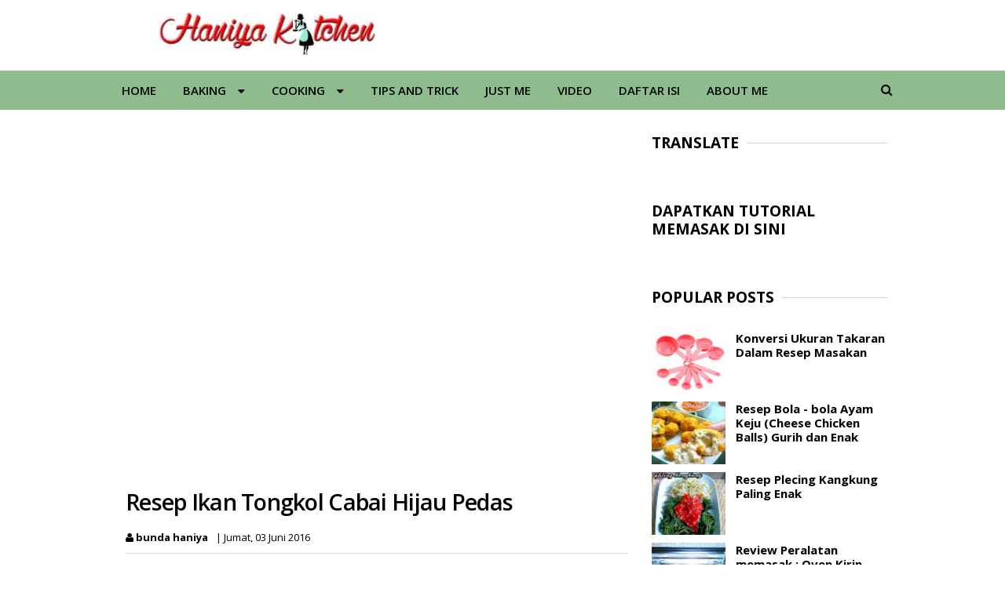

--- FILE ---
content_type: text/html; charset=UTF-8
request_url: https://www.haniyakitchen.com/2016/06/resep-ikan-tongkol-cabai-hijau-pedas.html
body_size: 20808
content:
<!DOCTYPE html>
<html class='v2' dir='ltr' xmlns='http://www.w3.org/1999/xhtml' xmlns:b='http://www.google.com/2005/gml/b' xmlns:data='http://www.google.com/2005/gml/data' xmlns:expr='http://www.google.com/2005/gml/expr'>
<head>
<link href='https://www.blogger.com/static/v1/widgets/335934321-css_bundle_v2.css' rel='stylesheet' type='text/css'/>
 
<script async src="//pagead2.googlesyndication.com/pagead/js/adsbygoogle.js"></script>
<script>
     (adsbygoogle = window.adsbygoogle || []).push({
          google_ad_client: "ca-pub-6867276402166690",
          enable_page_level_ads: true
     });
</script>
    

    <meta content='width=device-width, initial-scale=1' name='viewport'/>
<meta content='text/html; charset=UTF-8' http-equiv='Content-Type'/>
<meta content='blogger' name='generator'/>
<link href='https://www.haniyakitchen.com/favicon.ico' rel='icon' type='image/x-icon'/>
<link href='https://www.haniyakitchen.com/2016/06/resep-ikan-tongkol-cabai-hijau-pedas.html' rel='canonical'/>
<link rel="alternate" type="application/atom+xml" title="Haniya Kitchen - Atom" href="https://www.haniyakitchen.com/feeds/posts/default" />
<link rel="alternate" type="application/rss+xml" title="Haniya Kitchen - RSS" href="https://www.haniyakitchen.com/feeds/posts/default?alt=rss" />
<link rel="service.post" type="application/atom+xml" title="Haniya Kitchen - Atom" href="https://www.blogger.com/feeds/6053628149077875138/posts/default" />

<link rel="alternate" type="application/atom+xml" title="Haniya Kitchen - Atom" href="https://www.haniyakitchen.com/feeds/1312173775027791207/comments/default" />
<!--Can't find substitution for tag [blog.ieCssRetrofitLinks]-->
<link href='https://blogger.googleusercontent.com/img/b/R29vZ2xl/AVvXsEhvPi4_XTXQRwIBzy0kmeUHE76T10hfBowvf7Qh2zLYE6Z2HQkYqTO1mUif5qG-MRruDJKmI9UF7L4-ZwvZGmfRGeWhFJ6of6nI41tSwvdqi24ohnRLoR7w1e2JECCQQjQ43FLiczGdGeY/s1600/tongkol.jpg' rel='image_src'/>
<meta content='Resep Ikan Tongkol Cabai Hijau Pedas-Ikan tongkol merupakan jenis ikan yang sanagt mudah didapat dan harganya pun relatif tidak mahal. Bagi yang menyukai makanan pedas, mungkin resep ikan tongkol cabai hijau ini bisa dijadikan pilihan.' name='description'/>
<meta content='https://www.haniyakitchen.com/2016/06/resep-ikan-tongkol-cabai-hijau-pedas.html' property='og:url'/>
<meta content='Resep Ikan Tongkol Cabai Hijau Pedas' property='og:title'/>
<meta content='Resep Ikan Tongkol Cabai Hijau Pedas-Ikan tongkol merupakan jenis ikan yang sanagt mudah didapat dan harganya pun relatif tidak mahal. Bagi yang menyukai makanan pedas, mungkin resep ikan tongkol cabai hijau ini bisa dijadikan pilihan.' property='og:description'/>
<meta content='https://blogger.googleusercontent.com/img/b/R29vZ2xl/AVvXsEhvPi4_XTXQRwIBzy0kmeUHE76T10hfBowvf7Qh2zLYE6Z2HQkYqTO1mUif5qG-MRruDJKmI9UF7L4-ZwvZGmfRGeWhFJ6of6nI41tSwvdqi24ohnRLoR7w1e2JECCQQjQ43FLiczGdGeY/w1200-h630-p-k-no-nu/tongkol.jpg' property='og:image'/>
<title>
Resep Ikan Tongkol Cabai Hijau Pedas - Haniya Kitchen
</title>
<!-- Description and Keywords (start) -->
<meta content='mNctdlG9syTYTHB8FfQaN8A0eu49EoKMMaKy7e51bes' name='google-site-verification'/>
<meta content='width=device-width, initial-scale=1' name='viewport'/>
<title>Resep Ikan Tongkol Cabai Hijau Pedas</title>
<meta content='text/html; charset=UTF-8' http-equiv='Content-Type'/>
<meta content='blogger' name='generator'/>
<link href='https://www.haniyakitchen.com/favicon.ico' rel='icon' type='image/x-icon'/>
<link href='https://www.haniyakitchen.com/2016/06/resep-ikan-tongkol-cabai-hijau-pedas.html' rel='canonical'/>
<link rel="alternate" type="application/atom+xml" title="Haniya Kitchen - Atom" href="https://www.haniyakitchen.com/feeds/posts/default" />
<link rel="alternate" type="application/rss+xml" title="Haniya Kitchen - RSS" href="https://www.haniyakitchen.com/feeds/posts/default?alt=rss" />
<link rel="service.post" type="application/atom+xml" title="Haniya Kitchen - Atom" href="https://www.blogger.com/feeds/6053628149077875138/posts/default" />

<link rel="alternate" type="application/atom+xml" title="Haniya Kitchen - Atom" href="https://www.haniyakitchen.com/feeds/1312173775027791207/comments/default" />
<!--Can't find substitution for tag [blog.ieCssRetrofitLinks]-->
<link href='https://blogger.googleusercontent.com/img/b/R29vZ2xl/AVvXsEhvPi4_XTXQRwIBzy0kmeUHE76T10hfBowvf7Qh2zLYE6Z2HQkYqTO1mUif5qG-MRruDJKmI9UF7L4-ZwvZGmfRGeWhFJ6of6nI41tSwvdqi24ohnRLoR7w1e2JECCQQjQ43FLiczGdGeY/s1600/tongkol.jpg' rel='image_src'/>
<meta content='Resep Ikan Tongkol Cabai Hijau Pedas-Ikan tongkol merupakan jenis ikan yang sanagt mudah didapat dan harganya pun relatif tidak mahal. Bagi yang menyukai makanan pedas, mungkin resep ikan tongkol cabai hijau ini bisa dijadikan pilihan.' name='description'/>
<meta content='https://www.haniyakitchen.com/2016/06/resep-ikan-tongkol-cabai-hijau-pedas.html' property='og:url'/>
<meta content='Resep Ikan Tongkol Cabai Hijau Pedas' property='og:title'/>
<meta content='Resep Ikan Tongkol Cabai Hijau Pedas-Ikan tongkol merupakan jenis ikan yang sanagt mudah didapat dan harganya pun relatif tidak mahal. Bagi yang menyukai makanan pedas, mungkin resep ikan tongkol cabai hijau ini bisa dijadikan pilihan.' property='og:description'/>
<meta content='https://blogger.googleusercontent.com/img/b/R29vZ2xl/AVvXsEhvPi4_XTXQRwIBzy0kmeUHE76T10hfBowvf7Qh2zLYE6Z2HQkYqTO1mUif5qG-MRruDJKmI9UF7L4-ZwvZGmfRGeWhFJ6of6nI41tSwvdqi24ohnRLoR7w1e2JECCQQjQ43FLiczGdGeY/w1200-h630-p-k-no-nu/tongkol.jpg' property='og:image'/>
<meta content='kumpulan resep masakan, masakan nusantara, cara memasak, baking, cooking, tips dapur, resep sederhana, resep makanan,belajar memasak untuk pemula' name='keywords'/>
<!-- Description and Keywords (end) -->
<meta content='Resep Ikan Tongkol Cabai Hijau Pedas' property='og:title'/>
<meta content='https://www.haniyakitchen.com/2016/06/resep-ikan-tongkol-cabai-hijau-pedas.html' property='og:url'/>
<meta content='article' property='og:type'/>
<meta content='https://blogger.googleusercontent.com/img/b/R29vZ2xl/AVvXsEhvPi4_XTXQRwIBzy0kmeUHE76T10hfBowvf7Qh2zLYE6Z2HQkYqTO1mUif5qG-MRruDJKmI9UF7L4-ZwvZGmfRGeWhFJ6of6nI41tSwvdqi24ohnRLoR7w1e2JECCQQjQ43FLiczGdGeY/s1600/tongkol.jpg' property='og:image'/>
<meta content='Resep Ikan Tongkol Cabai Hijau Pedas-Ikan tongkol merupakan jenis ikan yang sanagt mudah didapat dan harganya pun relatif tidak mahal. Bagi yang menyukai makanan pedas, mungkin resep ikan tongkol cabai hijau ini bisa dijadikan pilihan.' name='og:description'/>
<meta content='Haniya Kitchen' property='og:site_name'/>
<meta content='https://www.haniyakitchen.com/' name='twitter:domain'/>
<meta content='Resep Ikan Tongkol Cabai Hijau Pedas' name='twitter:title'/>
<meta content='summary_large_image' name='twitter:card'/>
<meta content='https://blogger.googleusercontent.com/img/b/R29vZ2xl/AVvXsEhvPi4_XTXQRwIBzy0kmeUHE76T10hfBowvf7Qh2zLYE6Z2HQkYqTO1mUif5qG-MRruDJKmI9UF7L4-ZwvZGmfRGeWhFJ6of6nI41tSwvdqi24ohnRLoR7w1e2JECCQQjQ43FLiczGdGeY/s1600/tongkol.jpg' name='twitter:image'/>
<meta content='Resep Ikan Tongkol Cabai Hijau Pedas' name='twitter:title'/>
<meta content='Resep Ikan Tongkol Cabai Hijau Pedas-Ikan tongkol merupakan jenis ikan yang sanagt mudah didapat dan harganya pun relatif tidak mahal. Bagi yang menyukai makanan pedas, mungkin resep ikan tongkol cabai hijau ini bisa dijadikan pilihan.' name='twitter:description'/>
<!-- Social Media meta tag need customer customization -->
<meta content='1741831929374907' property='fb:app_id'/>
<meta content='1729962130606638' property='fb:admins'/>
<meta content='@haya_jilbab' name='twitter:site'/>
<meta content='@username' name='twitter:creator'/>
<link href='https://maxcdn.bootstrapcdn.com/font-awesome/4.6.3/css/font-awesome.min.css' rel='stylesheet'/>
<link href='https://fonts.googleapis.com/css?family=Open+Sans:300,400,700,600' rel='stylesheet'/>
<script src='https://ajax.googleapis.com/ajax/libs/jquery/3.0.0/jquery.min.js'></script>
<style id='page-skin-1' type='text/css'><!--
.section,.widget{margin:0}
.widget{line-height:normal}
.blog-feeds,.post-feeds,#Attribution1{display:none}
.section.header{padding:0;margin:0}
body#layout ul{display:none!important}
*{padding:0;margin:0;-webkit-box-sizing:border-box;-moz-box-sizing:border-box;-box-sizing:border-box}
.widget ul{padding:0}
body{visibility:hidden;font-family:"Open Sans",sans-serif;padding:0!important;background-color:$background}
a,a:visited{text-decoration:none;color:#000;margin:0!important}
.post-details a{color:#000!important;border:0!important}
.post-details a:hover{border:0!important;background:none!important}
img{max-width:100%;height:auto}
.wrapper{width:100%;max-width:1020px;padding:0 10px;margin:0 auto;position:relative}
.hidden{visibility:hidden}
.remove{display:none}
.wrapper:after,.header-nav:after,.cb-pager:after,footer:after{clear:both;content:'';display:block}
.header-content{margin-top:10px;overflow:hidden;height:70px}
.header-title{float:left;width:400px;max-height:60px;margin:5px 0 0}
.header-title h1{font-size:2.5em;line-height:1.5em;font-weight:900;font-family:'Open Sans',sans-serif;text-transform:uppercase;letter-spacing:2px;margin-top:5px;margin-left:15px}
.header-title img{height:auto;max-height:60px;width:auto}
.Header .description{display:none}
.header-title h1 a{color:#fafafc}
.header-ads{float:right;width:468px;height:60px;margin:15px}
.header-title img{height:auto;max-height:60px;width:auto;margin:0 auto;margin-top:10px}
.no-scroll{overflow:hidden}
.header-nav{margin-top:20px!important;background:#8FBC8F;position:relative}
header nav{display:block;z-index:1000;font-size:15px}
header nav ul{list-style:none}
header nav ul li{display:inline-block;position:relative}
header nav ul li:hover{background:#ecf0f1}
header nav ul li a{display:block;padding:15px;cursor:pointer;font-weight:600;font-family:"Open Sans",sans-serif}
header nav ul li:hover ul{display:block}
header nav ul li ul{display:none;background:#f1f5f6;position:absolute;width:150%;z-index:1000;text-align:left}
header nav ul li ul li{display:block;overflow:hidden;border-bottom:1px solid rgba(255,255,255,.5)}
header nav ul li ul li a{display:block}
header nav ul li .caret{position:relative;top:1px;margin-left:15px}
.menu-bar{display:none}
.search-icon{position:absolute;top:0;right:0;padding:13px}
.search-box{display:none;position:absolute;right:0;padding:10px;background:#f5f5f5;border:1px solid #607D8B;border-top:5px solid #607D8B;z-index:1}
.search-box .search-field{padding:8px;font-size:16px;border-radius:5px;border:1px solid #ccc;font-family:"Open Sans",sans-serif}
#content-sidebar{margin-top:20px}
#content{width:68%;float:left}
.content-ads{text-align:center;margin-bottom:15px}
.entry-title{font-family:$posttitlefont;line-height:1.4;letter-spacing:-.025em;font-weight:600;padding-top:.75em;margin-bottom:.5em;font-size:1.3rem}
.entry-title a,.entry-title{color:$posttitle}
.entry-title a:hover,.title a:hover,.rp-title:hover,.cb-pager li a:hover,.item-title a:hover{color:$hrefhover!important}
.entry-content a{color:#21759b}
.entry-content a:hover{background:#f5f5f5;border-bottom:1px dotted #b00}
.entry-content{font-family:'Open Sans'}
.entry-content .imglink{background:none;border:0}
.entry-content .imglink:hover{background:none;border:0}
.post-details{font-size:13px;line-height:20px;font-family:'Open Sans',sans-serif;letter-spacing:normal}
.post-details .auth{display:block;padding-right:10px}
.cb-pager{border-bottom:1px solid #cbcbcb;padding:0 0 20px!important;margin-bottom:5px!important;width:100%}
.cb-pager li{float:right;width:50%;list-style:none;text-align:right;font-size:1.2em}
.cb-pager li:nth-child(even){text-align:left}
.cb-pager .post-nav{color:#cc2127;font-size:15px;display:block}
#blog-pager{clear:both;margin:30px auto;text-align:left;padding:7px}
.blog-pager{background:none}
.displaypageNum a,.showpage a,.pagecurrent{font-size:15px;padding:5px 12px;margin-right:5px;color:#666;background-color:#eee}
.displaypageNum{margin-right:5px}
.displaypageNum a:hover,.showpage a:hover,.pagecurrent{background:#607D8B;text-decoration:none;color:#fff}
#blog-pager .pagecurrent{font-weight:700;color:#fff;background:#607D8B}
.showpageOf{display:none!important}
#blog-pager .pages{border:none}
.firstpage,.lastpage{display:none}
.showpage{margin-right:5px}
.social{line-height:20px;margin:20px 0;}
#comments{width:100%;background:#FFF;color:#191919;padding:30px;margin-top:30px;margin-bottom:30px;border:1px solid #eee}
#comments-block3{padding:0;margin:0;float:left;overflow:hidden;position:relative}
#comment-name-url{width:465px;float:left}
#comment-date{width:465px;float:left;margin-top:5px;font-size:10px}
.avatar-image-container{border-radius:50%;background:none!important;border:none!important}
.comments .continue{display:none}
.comments .comments-content .icon.blog-author{width:0;height:0;margin:0;display:none}
#comments iframe{height:242px}
.datetime.secondary-text a{color:#fff;text-decoration:none;font-style:italic}
.comments .comments-content .comment-content{line-height:25px;font-size:14px}
.comments .comment .comment-actions a{padding-right:5px;padding-top:5px;text-decoration:none}
.comments .comments-content .comment{margin-bottom:20px;padding-bottom:8px}
.user.blog-author a{font-size:15px;text-decoration:none;color:#89B399;font-weight:400}
.comment-actions a{color:#111}
.comment-actions{float:right;top:16px;position:absolute;right:20px;font-size:14px;border:2px solid #eee;padding:7px;background:#eee}
#comments h4:before{content:"\f0e6";font-family:fontawesome;margin-right:10px}
.comments .comment-block{margin-left:0;position:relative;border:1px solid #eee;padding:25px}
#comments h4{margin:10px 0;width:100%;letter-spacing:-.5px;line-height:28px;text-transform:capitalize;font-size:20px;margin-bottom:30px}
.comments .avatar-image-container{display:none}
blockquote{background:#f9f9f9;border-left:5px solid #ccc;margin:1.5em 10px;padding:.5em 10px;font-size:15px}
pre{white-space:pre-wrap;padding:20px;margin:10px;font-size:15px;line-height:1.8;background:rgba(27,27,27,0.91);color:#fff;border-left:10px solid #000}
hr{margin-top:2rem;background-color:#ccc;height:1px;border:0;margin-bottom:2rem}
h1,h2,h3,h4,h5,h6{margin-bottom:2rem;font-weight:400;font-family:"Open Sans",sans-serif;line-height:1.2em}
h1{font-size:1.8em}
h2{font-size:1.7em}
h3{font-size:1.55em}
h4{font-size:1.4em}
h5{font-size:1.25em}
h6{font-size:1.1em}
header{display:block;background:#FFFFFF;margin-top:-10px}
#sidebar{width:32%;float:right;font-family:"Open Sans",sans-serif;padding:10px}
.sidebar{overflow:hidden;text-align:left}
.sidebar .widget{margin-bottom:2em}
.sidebar .widget h2{display:inline-block;padding:0 10px 0 0;position:relative;text-transform:uppercase;font-size:1.2em;font-weight:bolder}
.sidebar h2:after{display:block;width:500px;height:0;border-width:1px 0 0;position:absolute;left:100%;right:auto;top:50%;border-style:solid;content:"";opacity:.1667}
ol{padding-left:30px}
.popular-posts ul {padding-left:0px;}
.popular-posts ul li {list-style-image: none;list-style-type: none;display:inline;}
.PopularPosts .widget-content ul li {padding:0;margin:0;}
.PopularPosts .item-title {padding-bottom: .2em;font-size: 15px;font-weight: 700;}
.PopularPosts .item-thumbnail {float: left;margin: 0 7px 10px 0;width:100px;height:80px}
.PopularPosts .item-thumbnail img{width:100%;height:100%}
.popularPosts .item-snippet {display:none}
footer{background:#e3e3e3;padding:15px;font-size:14px;position:absolute;bottom:-5em;right:0;left:0}
footer a,footer a:visited{color:#4c4c4c}
footer a:hover{border-bottom:1px solid #000;padding-bottom:2px}
footer .vl{display:inline-block;vertical-align:middle}
footer .btotop{float:right;font-size:20px;cursor:pointer;color:#607D8B}
@media only screen and (max-width : 992px) {
.header-title img{width:150px}
.header-content{margin-top:0;height:auto}
.header-title{max-width:100%;margin:30px auto;float:none;display:block;text-align:center;width:100%}
.header-ads{max-width:100%;float:none;height:auto;margin:0 auto;display:block}
}
@media only screen and (max-width:800px) {
.post-outer{width:100%;margin:0 20px 10px 0}
#content{width:100%;float:none;margin:0 auto}
#sidebar{width:100%;float:none;margin:0 auto;padding:30px}
}
@media only screen and (max-width : 768px) {
.menu-bar{display:block}
header nav{display:none;margin:15px}
.header-nav{padding:10px;margin-top:0!important}
header nav ul li{display:block}
header nav ul li:hover ul{display:none}
header nav ul li ul{width:100%;position:relative}
header nav ul li .caret{float:right}
.header-ads{display:block;margin-bottom:5px}
.search-icon{padding:0}
.search-box{right:-10px;top:30px}
#content{width:100%}
#sidebar{width:100%}
}
@media only screen and (max-width : 600px) {
.header-title h1{font-size:1.5em;line-height:.5em;font-weight:700;font-family:'Open Sans',sans-serif;text-transform:uppercase;margin-top:5px}
#content{width:100%}
#sidebar{width:100%}
.post-outer{width:100%}
}
.quickedit{display:none}
.cloud-label-widget-content {text-align: left;} .label-size {background: #83B4D8;display: block;float: left;margin: 0 4px 4px 0;color: #fff;font-family: Arial, Sans-Serif;font-size: 12px;text-transform: uppercase;} .label-size:nth-child(1) {background: #F86D9E;} .label-size:nth-child(2) {background: #37C371;} .label-size:nth-child(3) {background: #10BBEA;} .label-size:nth-child(4) {background: #25CBFE;} .label-size:nth-child(5) {background: #963690;} .label-size:nth-child(6) {background: #A3195C;} .label-size:nth-child(7) {background: #545454;} .label-size:nth-child(8) {background: #F2A15F;} .label-size:nth-child(9) {background: #00FF80;} .label-size:nth-child(10) {background: #B7860B;} .label-size:nth-child(11) {background: #99CC33;} .label-size:nth-child(12) {background: #FFFF3D;} .label-size:nth-child(13) {background: #3FDECF;} .label-size:nth-child(14) {background: #FF2F0A;} .label-size:nth-child(15) {background: #E9DB58;} .label-size:nth-child(16) {background: #42FFBD;} .label-size:nth-child(17) {background: #6899ED;} .label-size:nth-child(18) {background: #FF52AE;} .label-size:nth-child(19) {background: #8DBC2F;} .label-size:nth-child(20) {background: #80FF00;} .label-size a, .label-size span { display: inline-block; color: #fff !important; padding: 4px 10px; font-weight: bold; } .label-size:hover { background: #222; } .label-count { white-space: nowrap; padding-right: 3px; margin-left: -3px; background: #333; color: #fff ; } .label-size:hover .label-count, .label-size:focus+.label-count { background-color: #FF6BFF; }

--></style>
<script async='async' src='//pagead2.googlesyndication.com/pagead/js/adsbygoogle.js'></script>
<style>
#content{padding:20px}
.entry-title{line-height:1.5;font-size:1.8rem}
.entry-content{margin-bottom:2em;font-size:1.0rem;border-bottom:2px solid #e3e2e2;line-height:25px}
[imageanchor='0']{display:none}
.post-body > img:first-child{display:none}
.item-thumb .thumb{padding-bottom:65%;background-repeat:no-repeat;background-position:center;background-size:cover}
.post-infox div{display:-webkit-inline-box;vertical-align:top}
.post-infox {margin-bottom: 10px;border-bottom: 1px solid #ddd;padding-bottom: 5px;}
.post-infox:after,.post-footer:after{content:'display:block;clear:both}
.post-outer{width:100%}
.post-details{margin-bottom:2em}
.post-footer .social{margin-top:20px;margin-bottom:10px}
@media only screen and (max-width : 768px) {
.rl-post{width:100%!important;display:block!important;margin:0!important;padding:15px}
}
</style>
<style id='template-skin-1' type='text/css'><!--
body#layout {
visibility: visible !important;
}
body#layout ul {
display: none;
}
body#layout #content {
width: 65%;
}
body#layout .section h4 {
margin: 2px 0 0 5px;
}
body#layout header {
margin-top: 90px;
}
body#layout #sidebar {
padding: 0;
width: 35%;
}
body#layout .wrapper {
width: 100%;
max-width: auto;
padding: 0;
margin: 0;
position: relative;
}
body#layout .header-content {
margin-top: auto;
overflow: visible;
height: auto;
}
body#layout .header-title {
float: left;
width: 50%;
max-height: auto;
margin: auto;
}
body#layout .header-ads {
float: right;
width: 50%;
height: auto;
}
body#layout .header-nav {
display: none;
}
--></style>
<style>
#related-post {margin:0 auto;padding:0;}
#related-post h4{position:relative;overflow:hidden;margin:10px 0 20px 0;font-size:120%;font-weight:700}
#related-post h4 span{position:relative;display:inline-block;margin:0 10px 0 0}
.relhead {font-size:100%;font-weight:normal;line-height:150%;overflow:hidden;padding:10px 0;}
#related-summary .news-text {display:none;}
ul#related-summary{margin:0 auto;padding:0;list-style:none;word-wrap:break-word}
ul#related-summary li{position:relative;float:left;list-style:none outside none;padding:0;overflow:hidden;margin:0 12px 0 0;width:100%;max-width:200px;height:240px;transition:opacity .2s ease}
ul#related-summary li a {display:block;}
ul#related-summary li img{background-color:#fafafa;display:block;width:100%;height:auto;max-width:100%;max-height:170px;vertical-align:middle;overflow:hidden;margin:0 0 10px;transition:all 1s ease-out}
ul#related-summary li:hover img {opacity:0.96;}
ul#related-summary li a.relinkjdulx{background-image:none;color:#444;display:block;font-size:13px;font-weight:700;line-height:normal;overflow:hidden;padding:0;text-align:left;text-transform:none}
ul#related-summary li a.relinkjdulx:hover{color:#c00;}
@media only screen and (max-width:640px){
ul#related-summary li {float:left;list-style:none;overflow:hidden;width:100%;border-bottom:1px solid #e6e6e6;padding:10px 0;max-width:100%;height:auto;}
ul#related-summary li:last-child{border-bottom:none;}
ul#related-summary li img{max-width:72px;float:left;margin:0 10px 0 0;}
ul#related-summary li a.relinkjdulx {display:block;font-size:15px;font-weight:700;line-height:normal;overflow:hidden;padding:0 10px 10px 0;}}
@media screen and (max-width:384px){
ul#related-summary li img{display:none}}
</style>
<script type='text/javascript'>
//<![CDATA[
//Related Post
var relnojudul = 0;
var relmaxtampil = 6;
var numchars = 120;
var reljudul=new Array();var relurls=new Array();var relcuplikan=new Array();var relgambar=new Array();function saringtags(g,h){var e=g.split("<");for(var f=0;f<e.length;f++){if(e[f].indexOf(">")!=-1){e[f]=e[f].substring(e[f].indexOf(">")+1,e[f].length)}}e=e.join("");e=e.substring(0,h-1);return e}function relpostimgcuplik(h){for(var e=0;e<h.feed.entry.length;e++){var g=h.feed.entry[e];reljudul[relnojudul]=g.title.$t;postcontent="";if("content" in g){postcontent=g.content.$t}else{if("summary" in g){postcontent=g.summary.$t}}relcuplikan[relnojudul]=saringtags(postcontent,numchars);if("media$thumbnail" in g){postimg=g.media$thumbnail.url}else{postimg="https://1.bp.blogspot.com/-htG7vy9vIAA/Tp0KrMUdoWI/AAAAAAAABAU/e7XkFtErqsU/s1600/grey.GIF"}relgambar[relnojudul]=postimg;for(var f=0;f<g.link.length;f++){if(g.link[f].rel=="alternate"){relurls[relnojudul]=g.link[f].href;break}}relnojudul++}}function contains(a,e){for(var f=0;f<a.length;f++){if(a[f]==e){return true}}return false}function artikelterkait(){var v=new Array(0);var w=new Array(0);var x=new Array(0);var A=new Array(0);for(var u=0;u<relurls.length;u++){if(!contains(v,relurls[u])){v.length+=1;v[v.length-1]=relurls[u];w.length+=1;w[w.length-1]=reljudul[u];x.length+=1;x[x.length-1]=relcuplikan[u];A.length+=1;A[A.length-1]=relgambar[u]}}reljudul=w;relurls=v;relcuplikan=x;relgambar=A;for(var u=0;u<reljudul.length;u++){var B=Math.floor((reljudul.length-1)*Math.random());var i=reljudul[u];var s=relurls[u];var y=relcuplikan[u];var C=relgambar[u];reljudul[u]=reljudul[B];relurls[u]=relurls[B];relcuplikan[u]=relcuplikan[B];relgambar[u]=relgambar[B];reljudul[B]=i;relurls[B]=s;relcuplikan[B]=y;relgambar[B]=C}var r=0;var D=Math.floor((reljudul.length-1)*Math.random());var z=D;var q;var t=document.URL;while(r<relmaxtampil){if(relurls[D]!=t){q="<li class='news-title clearfix'>";q+="<a href='"+relurls[D]+"' rel='nofollow' target='_top' title='"+reljudul[D]+"'><img src='"+relgambar[D]+"' /></a>";q+="<a class='relinkjdulx' href='"+relurls[D]+"' target='_top'>"+reljudul[D]+"</a>";q+="<span class='news-text'>"+relcuplikan[D]+"</span>";q+="</li>";document.write(q);r++;if(r==relmaxtampil){break}}if(D<reljudul.length-1){D++}else{D=0}if(D==z){break}}};
//]]>
</script>
<script type='text/javascript'>
$("ul#related-summary li img").each(function(){$(this).attr("src",$(this).attr("src").replace(//s[0-9]+(-c)?//,"/w175-h100-c/"))});
</script>
<script type='text/javascript'>
      //<![CDATA[
      $(document).ready(main);
      var cond = 1;
      function main() {
      document.getElementsByTagName("body")[0].style.visibility = "visible";

        if($('.entry-content').text().length < 500){ $('.entry-content').css('padding-bottom', '20px'); $('.post-footer .social').hide(); };

        var imgclass = $('.post-body').find('img:first');
        $(imgclass).addClass('remove');

        $("a").has("img").addClass("imglink");

        if( $('li:has(ul)') ) {
          $("li:has(ul)").find("a:first").append('<i class="fa fa-caret-down caret" aria-hidden="true"></i>');
        }

       $('ul').find('li:has(ul)').children('a').removeAttr('href');

        $('li:has(ul)').click(function() {
          $(this).children('ul').slideToggle();
        });

        $('.bt-menu').click(function() {
          $('header nav').slideToggle();
        });

        $('.search-icon').click(function() {
          $('.search-box').slideToggle(100);
        });

        var menu = jQuery('header nav');    
        jQuery(window).on('resize', function() {     
          if(!jQuery(".menu-bar").is(":visible") && !menu.is(':visible'))
          {
            menu.css({'display':''});   
          }
        });  
      }

      function createThumb(pID){
        var div = document.getElementById(pID);
        var imgtag = "";
        var img = div.getElementsByTagName("img");
        if(img.length>=1) {

          var url = img[0].src;
          url = url.replace('/s320','');
          url = url.replace('/s1600','');
          url = url.replace('/s640','');
          url = url.replace('/s400','');
          url = url.replace('/s200','');
          imgtag = '<div class="thumb" style="background-image: url('+url+');"></div>';


        }
        div.innerHTML = imgtag;
      }

      function createThumbl(pID, pURL, pTITLE){
        var div = document.getElementById(pID);
        var imgtag = "";
        var img = div.getElementsByTagName("img");
        if(img.length>=1) {

          var url = img[0].src;
          url = url.replace('/s320','');
          url = url.replace('/s1600','');
          url = url.replace('/s640','');
          url = url.replace('/s400','');
          url = url.replace('/s200','');
          imgtag = '<a href="'+ pURL +'" title="'+ pTITLE+'"><div class="thumb" style="background-image: url('+url+');"></div></a>';


        }
        div.innerHTML = imgtag;

      }
      //]]>
    </script>
<script type='text/javascript'>
//<![CDATA[
document.addEventListener('copy', function (e){
    e.preventDefault();
  e.clipboardData.setData("text/plain", "klik kanan anda mungkin lagi error :) "+window.location.href+"");
})
//]]>
</script>
<script async='async' data-pin-color='white' data-pin-hover='true' src='//assets.pinterest.com/js/pinit.js'></script>
<link href='https://www.blogger.com/dyn-css/authorization.css?targetBlogID=6053628149077875138&amp;zx=9c6f2ba7-ca7c-46d6-9ad8-1d4a9e0fa461' media='none' onload='if(media!=&#39;all&#39;)media=&#39;all&#39;' rel='stylesheet'/><noscript><link href='https://www.blogger.com/dyn-css/authorization.css?targetBlogID=6053628149077875138&amp;zx=9c6f2ba7-ca7c-46d6-9ad8-1d4a9e0fa461' rel='stylesheet'/></noscript>
<meta name='google-adsense-platform-account' content='ca-host-pub-1556223355139109'/>
<meta name='google-adsense-platform-domain' content='blogspot.com'/>

<!-- data-ad-client=ca-pub-7324127090521260 -->

</head>
<body>
<header>
<div class='wrapper'>
<div class='header-content'>
<div class='header-title'>
<div class='header section' id='header' name='Tajuk'><div class='widget Header' data-version='1' id='Header1'>
<div id='header-inner'>
<a href='https://www.haniyakitchen.com/' style='display: block'>
<img alt='Haniya Kitchen' height='72px; ' id='Header1_headerimg' src='https://blogger.googleusercontent.com/img/b/R29vZ2xl/AVvXsEg8LEU9yhBt0fDx1y41mPPJIM7c6lnf7VTKKacFznHt6ydh8NNB-S8jYkdWEtuuilnD2qeyAWnVpbErB6l1fh91se7buqOHbdxjWkyzgiR7hOMmF8FO7ZE_p87sckjxbcoFWrqdMJPrwjg/s1600/HK+2.jpg' style='display: block' width='330px; '/>
</a>
</div>
</div></div>
</div><!-- .header-title -->
<div class='header-ads'>
<div class='tabs section' id='crosscol' name='Header Ads'><div class='widget HTML' data-version='1' id='HTML2'>
<div class='widget-content'>
<script async src="https://pagead2.googlesyndication.com/pagead/js/adsbygoogle.js"></script>
<!-- header display -->
<ins class="adsbygoogle"
     style="display:block"
     data-ad-client="ca-pub-6867276402166690"
     data-ad-slot="9931180745"
     data-ad-format="auto"
     data-full-width-responsive="true"></ins>
<script>
     (adsbygoogle = window.adsbygoogle || []).push({});
</script>
</div>
</div></div>
</div><!-- .header-ads -->
</div><!-- .header-content -->
</div><!-- .wrapper -->
<div class='header-nav'>
<div class='wrapper'>
<div class='menu-bar'><a class='bt-menu' href='#'><i aria-hidden='true' class='fa fa-bars menu'></i></a></div>
<!-- Header Main Navigation -->
<nav>
<ul>
<li><a href='https://www.haniyakitchen.com/'>HOME</a></li>
<li><a href='https://www.haniyakitchen.com/search/label/baking?&max-results=8'>BAKING</a>
<ul>
<li><a href='https://www.haniyakitchen.com/search/label/kue%20kering%20dan%20pastry?&max-results=8'>Resep Kue Kering dan Pastry</a></li>
<li><a href='https://www.haniyakitchen.com/search/label/bread?&max-results=8'>Bread</a></li>
<li><a href='https://www.haniyakitchen.com/search/label/cake?&max-results=8'>Cake</a></li>
</ul>
</li>
<li><a href='https://www.haniyakitchen.com/search/label/cooking?&max-results=8'>COOKING</a>
<!-- Dropdown Menu -->
<ul>
<li><a href='https://www.haniyakitchen.com/search/label/resep%20sayuran?&max-results=8'>Resep Sayuran</a></li>
<li><a href='https://www.haniyakitchen.com/search/label/resep%20ikan?&max-results=8'>Resep Ikan</a></li>
<li><a href='https://www.haniyakitchen.com/search/label/resep%20tahu%20dan%20tempe?&max-results=8'>Resep Tempe dan Tahu</a></li>
<li><a href='https://www.haniyakitchen.com/search/label/resep%20ayam?&max-results=8'>Resep Ayam</a></li>
<li><a href='https://www.haniyakitchen.com/search/label/resep%20jajanan?&max-results=8'>Resep Jajanan</a></li>
<li><a href='https://www.haniyakitchen.com/search/label/resep%20minuman?&max-results=8'>Resep Minuman</a></li>
<li><a href='https://www.haniyakitchen.com/search/label/puding?&max-results=8'>Resep Puding</a>
</li>
</ul>
</li>
<li><a href='https://www.haniyakitchen.com/search/label/Tips%20and%20Tricks?&max-results=8'>TIPS AND TRICK</a></li>
<li><a href='https://www.haniyakitchen.com/search/label/Just%20Me?&max-results=8'>JUST ME</a></li>
<li><a href='https://www.haniyakitchen.com/search/label/video'>VIDEO</a></li>
<li><a href='https://www.haniyakitchen.com/p/blog-page_70.html'>DAFTAR ISI</a></li>
<li><a href='https://www.haniyakitchen.com/p/blog-page_3.html'>ABOUT ME</a></li>
</ul>
</nav>
<a class='search-icon' href='#'><i class='fa fa-search'></i></a>
<form action='/search' class='search-box'>
<input class='search-field' name='q' placeholder='Search..' type='text'/>
</form>
</div><!-- .wrapper -->
</div>
</header>
<div id='content-sidebar'>
<div class='wrapper'>
<div><div>
<!-- Blog posts area -->
<div id='content'>
<div class='main section' id='main' name='Utama'><div class='widget HTML' data-version='1' id='HTML3'>
<div class='widget-content'>
</div>
</div><div class='widget Blog' data-version='1' id='Blog1'>
<div class='blog-posts hfeed'>
<div class='post-outer'>
<div class='post hentry uncustomized-post-template' itemprop='blogPost' itemscope='itemscope' itemtype='https://schema.org/BlogPosting'>
<meta content='https://blogger.googleusercontent.com/img/b/R29vZ2xl/AVvXsEhvPi4_XTXQRwIBzy0kmeUHE76T10hfBowvf7Qh2zLYE6Z2HQkYqTO1mUif5qG-MRruDJKmI9UF7L4-ZwvZGmfRGeWhFJ6of6nI41tSwvdqi24ohnRLoR7w1e2JECCQQjQ43FLiczGdGeY/s1600/tongkol.jpg' itemprop='image_url'/>
<meta content='6053628149077875138' itemprop='blogId'/>
<meta content='1312173775027791207' itemprop='postId'/>
<div class='item-thumb'>
<div class='thumb-div' id='item-thumb1312173775027791207'><div style="text-align: center;">
&nbsp;<a href="http://www.haniyakitchen.com/2016/06/resep-ikan-tongkol-cabai-hijau-pedas.html"><img alt="resep ikan tongkol cabai hijau pedas" border="0" src="https://blogger.googleusercontent.com/img/b/R29vZ2xl/AVvXsEhvPi4_XTXQRwIBzy0kmeUHE76T10hfBowvf7Qh2zLYE6Z2HQkYqTO1mUif5qG-MRruDJKmI9UF7L4-ZwvZGmfRGeWhFJ6of6nI41tSwvdqi24ohnRLoR7w1e2JECCQQjQ43FLiczGdGeY/s1600/tongkol.jpg" title="resep ikan tongkol cabai hijau" /></a></div>
<div style="text-align: justify;">
<br /></div>
<div style="text-align: justify;">
Bismillahirrahmanirrahim</div>
<div style="text-align: justify;">
<b>Resep Ikan Tongkol Cabai Hijau Pedas-</b>Ikan tongkol merupakan jenis ikan yang sangat mudah didapat dan harganya pun relatif tidak mahal dibandingkan ikan tenggiri misalnya. Ikan tongkol selain&nbsp; dagingnya gurih juga durinya besar dan terpisah, ini yang paling saya suka karena saya sering kerepotan dalam&nbsp; menyajikan menu ikan untuk anak-anak terkait duri kecil - kecil yang berada di dalam daging ikan.&nbsp;</div>
<div style="text-align: justify;">
<br /></div>
<div style="text-align: justify;">
Bagi yang menyukai makanan pedas, mungkin resep ikan tongkol cabai hijau ini bisa dijadikan pilihan. Tidak tahu kenapa saya menyukai cabai hijau. Mungkin karena saya suka warna hijau..ahay...nggak nyambung ya.. tapi menurut saya cabai hijau memiliki aroma yang khas. Dan yang paling saya suka, cabai hijau ini tidak terlalu pedas (karena saya memakai cabai hijau yang besar, jadi cenderung tidak pedas). Cabai hijau merupakan pilihan yang pas untuk saya, yang notabene tidak begitu menyukai makanan pedas tapi tetap ingin makan cabai :D.</div>
<div style="text-align: justify;">
Baca juga resep ikan tongkol lainnya :</div>
<div style="text-align: justify;">
<a href="http://www.haniyakitchen.com/2016/04/resep-ikan-tongkol-bumbu-kuning-gurih.html" target="_blank">Resep Ikan Tongkol Bumbu Kuning Gurih </a></div>
<div style="text-align: justify;">
<br /></div>
<div style="text-align: justify;">
Resep Ikan tongkol cabai hijau ini saya coba terinspirasi dari menu ikan tongkol cabai hijau yang ada di warung makan padang. Beberapa kali pernah membeli, jadinya penasaran untuk membuat sendiri di rumah. Dan ternyata cara membuat ikan tongkol cabai hijau ini sangat mudah. Bagaimana cara membuat ikan tongkol cabai hijau ini? silahkan di simak resep ikan tongkol hijau berikut :</div>
<div style="text-align: justify;">
<br /></div>
<br />
<div style="text-align: center;">
<a href="http://www.haniyakitchen.com/2016/06/resep-ikan-tongkol-cabai-hijau-pedas.html"><img alt="resep ikan tongkol cabai hijau" border="0" src="https://blogger.googleusercontent.com/img/b/R29vZ2xl/AVvXsEiji-YLw8kYPo2EtBpkVFoy9n9kIGMSsqf2nP0iG8EK3OF8ZLQ5YzZimixtQGrshaaFVuC895PLHPFf0ebemu4FJ4fCyC-ZtezfyjcwIhfnvaJiUA93xa9UYNhKVY3Lilge-9XF7kXAoKE/s1600/tongkol2.jpg" title="resep ikan tongkol cabai hijau" /></a></div>
<br />
<div style="text-align: justify;">
<br /></div>
<div style="text-align: justify;">
</div>
<h2>
Resep&nbsp; Ikan Tongkol Cabai hijau pedas</h2>
<br />
<div class="MsoNormal" style="text-align: justify;">
<span lang="EN-US">Bahan
Utama:</span></div>
<div class="MsoNormal" style="text-align: justify;">
</div>
<ul>
<li>2 ikan tongkol ukuran sedang</li>
<li>2 buah
tomat merah, potong-potong</li>
<li>gula, garam dam lada bubuk secukupnya</li>
<li>1 sdt air
jeruk nipis.</li>
<li>1 batang
serai, memarkan.</li>
<li>1 ruas lengkuas </li>
<li>1 lembar
daun salam.</li>
<li>200 ml air.</li>
<li>2 sdm minyak
goreng untuk menumis.</li>
</ul>
<br />
<div class="MsoNormal" style="text-align: justify;">
<span lang="EN-US">Bumbu
Halus:</span></div>
<div class="MsoNormal" style="text-align: justify;">
</div>
<ul>
<li>5 siung
bawang merah.</li>
<li>3 siung
bawang putih.</li>
<li>6 buah
cabai hijau besar.</li>
<li>3 buah
cabai hijau keriting (optional kalau lebih suka pedas)</li>
</ul>
<br />
<h3 style="text-align: justify;">
<span lang="EN-US">Cara
membuat ikan tongkol cabai hijau pedas : </span></h3>
<div class="MsoNormal" style="text-align: justify;">
</div>
<ol>
<li>Potong ikan tongkol sesuai selera dan buang duri tengahnya ( di fillet),lumuri ikan tongkol dengan garam dan air jeruk nipis, diamkan kurang lebih 15 menit.
Kemudian, goreng ikan tongkol tersebut setengah matang. Tiriskan.</li>
<li>Setelah itu,
tumis bumbu halus, serai, lengkuas dan daun salam. Aduk rata dan masak&nbsp; hingga tercium bau harum.</li>
<li>Masukkan
ikan tongkol yang sudah digoreng tadi ke dalam tumisan bumbu.</li>
<li>Kemudian tambahkan gula, garam dan lada bubuk. Aduk rata.</li>
<li>Tuangkan
air dan potongan tomat. Aduk kembali dan masak kembali hingga matang dan air sedikit menyusut.</li>
<li>Angkat dan sajikan.</li>
</ol>
<br />
<ol>
</ol>
<div style="text-align: justify;">
<a href="http://www.haniyakitchen.com/2016/06/resep-ikan-tongkol-cabai-hijau-pedas.html">Resep ikan tongkol cabai hijau pedas</a> ini anti gagal karena memang sangat mudah untuk membuatnya. Untuk resep diatas saya menggunakan tomat merah sebenarnya akan lebih enak jika menggunakan tomat hijau, jadi ada variasi rasa asam pada menu ikan tongkol cabai hijau nya. Untuk jumlah cabai hijau yang di gunakan sesuaikan dengan selera pedas anda. Saya&nbsp; tidak menggunakan cabai hijau keriting karena takut kepedasan, jadinya hanya menggunakan cabai hijau besar saja. It's ok, dalam rangka memenuhi hasrat ingin makanan pedas tapi tidak suka yang terlalu pedas.. cocok deh..</div>
<div class="separator" style="clear: both; text-align: center;">
<a href="https://blogger.googleusercontent.com/img/b/R29vZ2xl/AVvXsEhvPi4_XTXQRwIBzy0kmeUHE76T10hfBowvf7Qh2zLYE6Z2HQkYqTO1mUif5qG-MRruDJKmI9UF7L4-ZwvZGmfRGeWhFJ6of6nI41tSwvdqi24ohnRLoR7w1e2JECCQQjQ43FLiczGdGeY/s1600/tongkol.jpg" imageanchor="1" style="margin-left: 1em; margin-right: 1em;"><br /></a></div>
<br />
<div class="separator" style="clear: both; text-align: center;">
<a href="https://blogger.googleusercontent.com/img/b/R29vZ2xl/AVvXsEiji-YLw8kYPo2EtBpkVFoy9n9kIGMSsqf2nP0iG8EK3OF8ZLQ5YzZimixtQGrshaaFVuC895PLHPFf0ebemu4FJ4fCyC-ZtezfyjcwIhfnvaJiUA93xa9UYNhKVY3Lilge-9XF7kXAoKE/s1600/tongkol2.jpg" imageanchor="1" style="margin-left: 1em; margin-right: 1em;"><br /></a></div>
<br />
<br />
<span lang="EN-US"><br /><span style="color: black;"></span></span>
  
   
 
  
      
    

  
 <br />
<center>


</center>
<div class="kulin-336" id="kulin-536303999" style="margin-bottom: 10px; margin-top: 10px; text-align: center;">
</div>
<div class="kulin-link" id="kulin-984497707" style="margin-bottom: 10px; margin-top: 10px; text-align: center;">
</div>
<br />
<br />
<br /></div>
</div>
<script type='text/javascript'>
                          createThumb("item-thumb1312173775027791207");
                        </script>
<a name='1312173775027791207'></a>
<h1 class='post-title entry-title' itemprop='name'>
Resep Ikan Tongkol Cabai Hijau Pedas
</h1>
<div class='post-body entry-content' id='post-body-1312173775027791207' itemprop='articleBody'>
<div class='post-infox'>
<div class='post-details'>
<span class='auth' itemprop='author' itemscope='' itemtype='https://schema.org/Person'>
<a href='https://www.blogger.com/profile/01449472734224275292' rel='author' target='_blank' title='author profile'>
<i class='fa fa-user'></i>
<strong itemprop='name'>bunda haniya</strong></a></span> | 
                             <time class='post-da'>Jumat, 03 Juni 2016</time>
</div>
</div>
<div id='post11312173775027791207'></div>
<div class='googlepublisherads' style='margin:20px 0'>
<center>
<!-- iklanku -->
<ins class="adsbygoogle"
     style="display:inline-block;width:336px;height:280px"
     data-ad-client="ca-pub-6867276402166690"
     data-ad-slot="9831626762"></ins>
<script>
(adsbygoogle = window.adsbygoogle || []).push({});
</script>
</center>
</div>
<div id='post21312173775027791207'>
<div style='margin-left:15px;margin-bottom:15px'>
<center>
<!-- ads2 -->
<ins class="adsbygoogle"
     style="display:block"
     data-ad-client="ca-pub-6867276402166690"
     data-ad-slot="8215292768"
     data-ad-format="auto"></ins>
<script>
(adsbygoogle = window.adsbygoogle || []).push({});
</script>
</center>
</div>
<div style="text-align: center;">
&nbsp;<a href="http://www.haniyakitchen.com/2016/06/resep-ikan-tongkol-cabai-hijau-pedas.html"><img alt="resep ikan tongkol cabai hijau pedas" border="0" src="https://blogger.googleusercontent.com/img/b/R29vZ2xl/AVvXsEhvPi4_XTXQRwIBzy0kmeUHE76T10hfBowvf7Qh2zLYE6Z2HQkYqTO1mUif5qG-MRruDJKmI9UF7L4-ZwvZGmfRGeWhFJ6of6nI41tSwvdqi24ohnRLoR7w1e2JECCQQjQ43FLiczGdGeY/s1600/tongkol.jpg" title="resep ikan tongkol cabai hijau" /></a></div>
<div style="text-align: justify;">
<br /></div>
<div style="text-align: justify;">
Bismillahirrahmanirrahim</div>
<div style="text-align: justify;">
<b>Resep Ikan Tongkol Cabai Hijau Pedas-</b>Ikan tongkol merupakan jenis ikan yang sangat mudah didapat dan harganya pun relatif tidak mahal dibandingkan ikan tenggiri misalnya. Ikan tongkol selain&nbsp; dagingnya gurih juga durinya besar dan terpisah, ini yang paling saya suka karena saya sering kerepotan dalam&nbsp; menyajikan menu ikan untuk anak-anak terkait duri kecil - kecil yang berada di dalam daging ikan.&nbsp;</div>
<div style="text-align: justify;">
<br /></div>
<div style="text-align: justify;">
Bagi yang menyukai makanan pedas, mungkin resep ikan tongkol cabai hijau ini bisa dijadikan pilihan. Tidak tahu kenapa saya menyukai cabai hijau. Mungkin karena saya suka warna hijau..ahay...nggak nyambung ya.. tapi menurut saya cabai hijau memiliki aroma yang khas. Dan yang paling saya suka, cabai hijau ini tidak terlalu pedas (karena saya memakai cabai hijau yang besar, jadi cenderung tidak pedas). Cabai hijau merupakan pilihan yang pas untuk saya, yang notabene tidak begitu menyukai makanan pedas tapi tetap ingin makan cabai :D.</div>
<div style="text-align: justify;">
Baca juga resep ikan tongkol lainnya :</div>
<div style="text-align: justify;">
<a href="http://www.haniyakitchen.com/2016/04/resep-ikan-tongkol-bumbu-kuning-gurih.html" target="_blank">Resep Ikan Tongkol Bumbu Kuning Gurih </a></div>
<div style="text-align: justify;">
<br /></div>
<div style="text-align: justify;">
Resep Ikan tongkol cabai hijau ini saya coba terinspirasi dari menu ikan tongkol cabai hijau yang ada di warung makan padang. Beberapa kali pernah membeli, jadinya penasaran untuk membuat sendiri di rumah. Dan ternyata cara membuat ikan tongkol cabai hijau ini sangat mudah. Bagaimana cara membuat ikan tongkol cabai hijau ini? silahkan di simak resep ikan tongkol hijau berikut :</div>
<div style="text-align: justify;">
<br /></div>
<br />
<div style="text-align: center;">
<a href="http://www.haniyakitchen.com/2016/06/resep-ikan-tongkol-cabai-hijau-pedas.html"><img alt="resep ikan tongkol cabai hijau" border="0" src="https://blogger.googleusercontent.com/img/b/R29vZ2xl/AVvXsEiji-YLw8kYPo2EtBpkVFoy9n9kIGMSsqf2nP0iG8EK3OF8ZLQ5YzZimixtQGrshaaFVuC895PLHPFf0ebemu4FJ4fCyC-ZtezfyjcwIhfnvaJiUA93xa9UYNhKVY3Lilge-9XF7kXAoKE/s1600/tongkol2.jpg" title="resep ikan tongkol cabai hijau" /></a></div>
<br />
<div style="text-align: justify;">
<br /></div>
<div style="text-align: justify;">
</div>
<h2>
Resep&nbsp; Ikan Tongkol Cabai hijau pedas</h2>
<br />
<div class="MsoNormal" style="text-align: justify;">
<span lang="EN-US">Bahan
Utama:</span></div>
<div class="MsoNormal" style="text-align: justify;">
</div>
<ul>
<li>2 ikan tongkol ukuran sedang</li>
<li>2 buah
tomat merah, potong-potong</li>
<li>gula, garam dam lada bubuk secukupnya</li>
<li>1 sdt air
jeruk nipis.</li>
<li>1 batang
serai, memarkan.</li>
<li>1 ruas lengkuas </li>
<li>1 lembar
daun salam.</li>
<li>200 ml air.</li>
<li>2 sdm minyak
goreng untuk menumis.</li>
</ul>
<br />
<div class="MsoNormal" style="text-align: justify;">
<span lang="EN-US">Bumbu
Halus:</span></div>
<div class="MsoNormal" style="text-align: justify;">
</div>
<ul>
<li>5 siung
bawang merah.</li>
<li>3 siung
bawang putih.</li>
<li>6 buah
cabai hijau besar.</li>
<li>3 buah
cabai hijau keriting (optional kalau lebih suka pedas)</li>
</ul>
<br />
<h3 style="text-align: justify;">
<span lang="EN-US">Cara
membuat ikan tongkol cabai hijau pedas : </span></h3>
<div class="MsoNormal" style="text-align: justify;">
</div>
<ol>
<li>Potong ikan tongkol sesuai selera dan buang duri tengahnya ( di fillet),lumuri ikan tongkol dengan garam dan air jeruk nipis, diamkan kurang lebih 15 menit.
Kemudian, goreng ikan tongkol tersebut setengah matang. Tiriskan.</li>
<li>Setelah itu,
tumis bumbu halus, serai, lengkuas dan daun salam. Aduk rata dan masak&nbsp; hingga tercium bau harum.</li>
<li>Masukkan
ikan tongkol yang sudah digoreng tadi ke dalam tumisan bumbu.</li>
<li>Kemudian tambahkan gula, garam dan lada bubuk. Aduk rata.</li>
<li>Tuangkan
air dan potongan tomat. Aduk kembali dan masak kembali hingga matang dan air sedikit menyusut.</li>
<li>Angkat dan sajikan.</li>
</ol>
<br />
<ol>
</ol>
<div style="text-align: justify;">
<a href="http://www.haniyakitchen.com/2016/06/resep-ikan-tongkol-cabai-hijau-pedas.html">Resep ikan tongkol cabai hijau pedas</a> ini anti gagal karena memang sangat mudah untuk membuatnya. Untuk resep diatas saya menggunakan tomat merah sebenarnya akan lebih enak jika menggunakan tomat hijau, jadi ada variasi rasa asam pada menu ikan tongkol cabai hijau nya. Untuk jumlah cabai hijau yang di gunakan sesuaikan dengan selera pedas anda. Saya&nbsp; tidak menggunakan cabai hijau keriting karena takut kepedasan, jadinya hanya menggunakan cabai hijau besar saja. It's ok, dalam rangka memenuhi hasrat ingin makanan pedas tapi tidak suka yang terlalu pedas.. cocok deh..</div>
<div class="separator" style="clear: both; text-align: center;">
<a href="https://blogger.googleusercontent.com/img/b/R29vZ2xl/AVvXsEhvPi4_XTXQRwIBzy0kmeUHE76T10hfBowvf7Qh2zLYE6Z2HQkYqTO1mUif5qG-MRruDJKmI9UF7L4-ZwvZGmfRGeWhFJ6of6nI41tSwvdqi24ohnRLoR7w1e2JECCQQjQ43FLiczGdGeY/s1600/tongkol.jpg" imageanchor="1" style="margin-left: 1em; margin-right: 1em;"><br /></a></div>
<br />
<div class="separator" style="clear: both; text-align: center;">
<a href="https://blogger.googleusercontent.com/img/b/R29vZ2xl/AVvXsEiji-YLw8kYPo2EtBpkVFoy9n9kIGMSsqf2nP0iG8EK3OF8ZLQ5YzZimixtQGrshaaFVuC895PLHPFf0ebemu4FJ4fCyC-ZtezfyjcwIhfnvaJiUA93xa9UYNhKVY3Lilge-9XF7kXAoKE/s1600/tongkol2.jpg" imageanchor="1" style="margin-left: 1em; margin-right: 1em;"><br /></a></div>
<br />
<br />
<span lang="EN-US"><br /><span style="color: black;"></span></span>
  
   
 
  
      
    

  
 <br />
<center>


</center>
<div class="kulin-336" id="kulin-536303999" style="margin-bottom: 10px; margin-top: 10px; text-align: center;">
</div>
<div class="kulin-link" id="kulin-984497707" style="margin-bottom: 10px; margin-top: 10px; text-align: center;">
</div>
<br />
<br />
<br /></div>
<center>
</center>
<script type='text/javascript'>
var obj0=document.getElementById("post11312173775027791207");
var obj1=document.getElementById("post21312173775027791207");
var s=obj1.innerHTML;
var t=s.substr(0,s.length/3);
var r=t.lastIndexOf("<br>");
if(r>0) {obj0.innerHTML=s.substr(0,r);obj1.innerHTML=s.substr(r+4);}
</script>
<div class='post-footer'>
<div class='social'>
<div class='addthis_toolbox addthis_default_style'>
<a class='addthis_button_facebook_like' fb:like:layout='button_count'></a>
<a class='addthis_button_tweet'></a>
<a class='addthis_button_google_plusone' g:plusone:size='medium'></a>
<a class='addthis_counter addthis_pill_style'></a>
</div>
<script src='//s7.addthis.com/js/300/addthis_widget.js#pubid=ra-5156a09e76c1568f' type='text/javascript'></script>
</div>
</div>
</div>
</div>
<ul class='cb-pager'>
<li class='next'>
<a class='newer-link' href='https://www.haniyakitchen.com/2016/06/resep-puding-lumut-anti-gagal.html' id='Blog1_blog-pager-newer-link'></a>
</li>
<li class='previous'>
<a class='older-link' href='https://www.haniyakitchen.com/2016/06/resep-orak-arik-tahu-telur-praktis.html' id='Blog1_blog-pager-older-link'></a>
</li>
</ul>
<script type='text/javascript'> 
                            //<![CDATA[ 
                            (function($){    
                              var newerLink = $('a.newer-link'); 
                              var olderLink = $('a.older-link'); 
                              $.get(newerLink.attr('href'), function (data) { 
                                newerLink.html('<span class="post-nav">Next <i class="fa fa-long-arrow-right" aria-hidden="true"></i></span> <span>'+$(data).find('.post .post-title').text()+'</span>');    
                              },"html"); 
                              $.get(olderLink.attr('href'), function (data2) { 
                                olderLink.html('<span class="post-nav"><i class="fa fa-long-arrow-left" aria-hidden="true"></i> Previous</span><span> <span>'+$(data2).find('.post .post-title').text()+'</span>');    
                              },"html"); 
                            })(jQuery); 
                            //]]> 
                          </script>
<div id='related-post'>
<div class='relhead'>
<h4><span>Related Posts</span></h4>
<div class='clear'></div>
<script src='/feeds/posts/default/-/cooking?alt=json-in-script&amp;callback=relpostimgcuplik&amp;max-results=50' type='text/javascript'></script>
<script src='/feeds/posts/default/-/resep ikan?alt=json-in-script&amp;callback=relpostimgcuplik&amp;max-results=50' type='text/javascript'></script>
<ul id='related-summary'>
<script type='text/javascript'>artikelterkait();</script>
</ul>
</div>
</div>
<div class='clear'></div>
<div class='comments' id='comments'>
<a name='comments'></a>
<h4>2 komentar:</h4>
<div class='comments-content'>
<script async='async' src='' type='text/javascript'></script>
<script type='text/javascript'>
                      (function() {
                        var items = null;
                        var msgs = null;
                        var config = {};
                        // <![CDATA[
                        var cursor = null;
                        if (items && items.length > 0) {
                          cursor = parseInt(items[items.length - 1].timestamp) + 1;
                        }
                        var bodyFromEntry = function(entry) {
                          if (entry.gd$extendedProperty) {
                            for (var k in entry.gd$extendedProperty) {
                              if (entry.gd$extendedProperty[k].name == 'blogger.contentRemoved') {
                                return '<span class="deleted-comment">' + entry.content.$t + '</span>';
                              }
                            }
                          }
                          return entry.content.$t;
                        }

                        var parse = function(data) {
                          cursor = null;
                          var comments = [];
                          if (data && data.feed && data.feed.entry) {
                            for (var i = 0, entry; entry = data.feed.entry[i]; i++) {
                              var comment = {};
                              // comment ID, parsed out of the original id format
                              var id = /blog-(\d+).post-(\d+)/.exec(entry.id.$t);
                              comment.id = id ? id[2] : null;
                              comment.body = bodyFromEntry(entry);
                              comment.timestamp = Date.parse(entry.published.$t) + '';
                              if (entry.author && entry.author.constructor === Array) {
                                var auth = entry.author[0];
                                if (auth) {
                                  comment.author = {
                                    name: (auth.name ? auth.name.$t : undefined),
                                    profileUrl: (auth.uri ? auth.uri.$t : undefined),
                                    avatarUrl: (auth.gd$image ? auth.gd$image.src : undefined)
                                  };
                                }
                              }
                              if (entry.link) {
                                if (entry.link[2]) {
                                  comment.link = comment.permalink = entry.link[2].href;
                                }
                                if (entry.link[3]) {
                                  var pid = /.*comments\/default\/(\d+)\?.*/.exec(entry.link[3].href);
                                  if (pid && pid[1]) {
                                    comment.parentId = pid[1];
                                  }
                                }
                              }
                              comment.deleteclass = 'item-control blog-admin';
                              if (entry.gd$extendedProperty) {
                                for (var k in entry.gd$extendedProperty) {
                                  if (entry.gd$extendedProperty[k].name == 'blogger.itemClass') {
                                    comment.deleteclass += ' ' + entry.gd$extendedProperty[k].value;
                                  } else if (entry.gd$extendedProperty[k].name == 'blogger.displayTime') {
                                    comment.displayTime = entry.gd$extendedProperty[k].value;
                                  }
                                }
                              }
                              comments.push(comment);
                            }
                          }
                          return comments;
                        };

                        var paginator = function(callback) {
                          if (hasMore()) {
                            var url = config.feed + '?alt=json&v=2&orderby=published&reverse=false&max-results=50';
                            if (cursor) {
                              url += '&published-min=' + new Date(cursor).toISOString();
                            }
                            window.bloggercomments = function(data) {
                              var parsed = parse(data);
                              cursor = parsed.length < 50 ? null
                              : parseInt(parsed[parsed.length - 1].timestamp) + 1
                              callback(parsed);
                              window.bloggercomments = null;
                            }
                            url += '&callback=bloggercomments';
                            var script = document.createElement('script');
                            script.type = 'text/javascript';
                            script.src = url;
                            document.getElementsByTagName('head')[0].appendChild(script);
                          }
                        };
                        var hasMore = function() {
                          return !!cursor;
                        };
                        var getMeta = function(key, comment) {
                          if ('iswriter' == key) {
                            var matches = !!comment.author
                            && comment.author.name == config.authorName
                            && comment.author.profileUrl == config.authorUrl;
                            return matches ? 'true' : '';
                          } else if ('deletelink' == key) {
                            return config.baseUri + '/delete-comment.g?blogID='
                            + config.blogId + '&postID=' + comment.id;
                          } else if ('deleteclass' == key) {
                            return comment.deleteclass;
                          }
                          return '';
                        };

                        var replybox = null;
                        var replyUrlParts = null;
                        var replyParent = undefined;

                        var onReply = function(commentId, domId) {
                          if (replybox == null) {
                            // lazily cache replybox, and adjust to suit this style:
                            replybox = document.getElementById('comment-editor');
                            if (replybox != null) {
                              replybox.height = '250px';
                              replybox.style.display = 'block';
                              replyUrlParts = replybox.src.split('#');
                            }
                          }
                          if (replybox && (commentId !== replyParent)) {
                            replybox.src = '';
                            document.getElementById(domId).insertBefore(replybox, null);
                            replybox.src = replyUrlParts[0]
                            + (commentId ? '&parentID=' + commentId : '')
                            + '#' + replyUrlParts[1];
                            replyParent = commentId;
                          }
                        };

                        var hash = (window.location.hash || '#').substring(1);
                        var startThread, targetComment;
                        if (/^comment-form_/.test(hash)) {
                          startThread = hash.substring('comment-form_'.length);
                        } else if (/^c[0-9]+$/.test(hash)) {
                          targetComment = hash.substring(1);
                        }

                        // Configure commenting API:
                        var configJso = {
                          'maxDepth': config.maxThreadDepth
                        };
                        var provider = {
                          'id': config.postId,
                          'data': items,
                          'loadNext': paginator,
                          'hasMore': hasMore,
                          'getMeta': getMeta,
                          'onReply': onReply,
                          'rendered': true,
                          'initComment': targetComment,
                          'initReplyThread': startThread,
                          'config': configJso,
                          'messages': msgs
                        };

                        var render = function() {
                          if (window.goog && window.goog.comments) {
                            var holder = document.getElementById('comment-holder');
                            window.goog.comments.render(holder, provider);
                          }
                        };

                        // render now, or queue to render when library loads:
                        if (window.goog && window.goog.comments) {
                          render();
                        } else {
                          window.goog = window.goog || {};
                          window.goog.comments = window.goog.comments || {};
                          window.goog.comments.loadQueue = window.goog.comments.loadQueue || [];
                          window.goog.comments.loadQueue.push(render);
                        }
                      })();
                      // ]]>
                    </script>
<div id='comment-holder'>
<div class="comment-thread toplevel-thread"><ol id="top-ra"><li class="comment" id="c6029347346295323503"><div class="avatar-image-container"><img src="//www.blogger.com/img/blogger_logo_round_35.png" alt=""/></div><div class="comment-block"><div class="comment-header"><cite class="user"><a href="https://www.blogger.com/profile/08090848277976063660" rel="nofollow">Febe Andrian</a></cite><span class="icon user "></span><span class="datetime secondary-text"><a rel="nofollow" href="https://www.haniyakitchen.com/2016/06/resep-ikan-tongkol-cabai-hijau-pedas.html?showComment=1465003759409#c6029347346295323503">4 Juni 2016 pukul 08.29</a></span></div><p class="comment-content">Wah enak ini bund.. saya termasuk penyuka menu pedas. Kalau liat menu yg pedas2 gini jadi ngiler... Great recipe, bunda haniya</p><span class="comment-actions secondary-text"><a class="comment-reply" target="_self" data-comment-id="6029347346295323503">Balas</a><span class="item-control blog-admin blog-admin pid-412950633"><a target="_self" href="https://www.blogger.com/comment/delete/6053628149077875138/6029347346295323503">Hapus</a></span></span></div><div class="comment-replies"><div id="c6029347346295323503-rt" class="comment-thread inline-thread"><span class="thread-toggle thread-expanded"><span class="thread-arrow"></span><span class="thread-count"><a target="_self">Balasan</a></span></span><ol id="c6029347346295323503-ra" class="thread-chrome thread-expanded"><div><li class="comment" id="c7684187553554486063"><div class="avatar-image-container"><img src="//www.blogger.com/img/blogger_logo_round_35.png" alt=""/></div><div class="comment-block"><div class="comment-header"><cite class="user"><a href="https://www.blogger.com/profile/01449472734224275292" rel="nofollow">bunda haniya</a></cite><span class="icon user blog-author"></span><span class="datetime secondary-text"><a rel="nofollow" href="https://www.haniyakitchen.com/2016/06/resep-ikan-tongkol-cabai-hijau-pedas.html?showComment=1465127911457#c7684187553554486063">5 Juni 2016 pukul 18.58</a></span></div><p class="comment-content">makasih mb :)...kalau saya tidak begitu suka yang terlalu pedas..tp sy selalu tertarik dengan menu olahan yang menggunakan cabai hijau..hehe..</p><span class="comment-actions secondary-text"><span class="item-control blog-admin blog-admin pid-1310566791"><a target="_self" href="https://www.blogger.com/comment/delete/6053628149077875138/7684187553554486063">Hapus</a></span></span></div><div class="comment-replies"><div id="c7684187553554486063-rt" class="comment-thread inline-thread hidden"><span class="thread-toggle thread-expanded"><span class="thread-arrow"></span><span class="thread-count"><a target="_self">Balasan</a></span></span><ol id="c7684187553554486063-ra" class="thread-chrome thread-expanded"><div></div><div id="c7684187553554486063-continue" class="continue"><a class="comment-reply" target="_self" data-comment-id="7684187553554486063">Balas</a></div></ol></div></div><div class="comment-replybox-single" id="c7684187553554486063-ce"></div></li></div><div id="c6029347346295323503-continue" class="continue"><a class="comment-reply" target="_self" data-comment-id="6029347346295323503">Balas</a></div></ol></div></div><div class="comment-replybox-single" id="c6029347346295323503-ce"></div></li></ol><div id="top-continue" class="continue"><a class="comment-reply" target="_self">Tambahkan komentar</a></div><div class="comment-replybox-thread" id="top-ce"></div><div class="loadmore hidden" data-post-id="1312173775027791207"><a target="_self">Muat yang lain...</a></div></div>
</div>
</div>
<p class='comment-footer'>
<div class='comment-form'>
<a name='comment-form'></a>
<p>
</p>
<a href='https://www.blogger.com/comment/frame/6053628149077875138?po=1312173775027791207&hl=id&saa=85391&origin=https://www.haniyakitchen.com' id='comment-editor-src'></a>
<iframe allowtransparency='true' class='blogger-iframe-colorize blogger-comment-from-post' frameborder='0' height='410px' id='comment-editor' name='comment-editor' src='' width='100%'></iframe>
<!--Can't find substitution for tag [post.friendConnectJs]-->
<script src='https://www.blogger.com/static/v1/jsbin/2830521187-comment_from_post_iframe.js' type='text/javascript'></script>
<script type='text/javascript'>
                        BLOG_CMT_createIframe('https://www.blogger.com/rpc_relay.html');
                      </script>
</div>
</p>
<div id='backlinks-container'>
<div id='Blog1_backlinks-container'>
</div>
</div>
</div>
</div>

                          </div></div>
                        
</div>
<div class='post-feeds'>
<div class='feed-links'>
Langganan:
<a class='feed-link' href='https://www.haniyakitchen.com/feeds/1312173775027791207/comments/default' target='_blank' type='application/atom+xml'>Posting Komentar (Atom)</a>
</div>
</div>
</div></div>
</div>
<!-- #content -->
<!-- Right sidebar -->
<div id='sidebar'>
<div class='sidebar section' id='sidebar-section' name='Bilah Sisi'><div class='widget Translate' data-version='1' id='Translate1'>
<h2 class='title'>Translate</h2>
<div id='google_translate_element'></div>
<script>
    function googleTranslateElementInit() {
      new google.translate.TranslateElement({
        pageLanguage: 'id',
        autoDisplay: 'true',
        layout: google.translate.TranslateElement.InlineLayout.SIMPLE
      }, 'google_translate_element');
    }
  </script>
<script src='//translate.google.com/translate_a/element.js?cb=googleTranslateElementInit'></script>
<div class='clear'></div>
</div><div class='widget HTML' data-version='1' id='HTML1'>
<h2 class='title'>Dapatkan tutorial memasak di sini</h2>
<div class='widget-content'>
<script src="https://apis.google.com/js/platform.js"></script>

<div class="g-ytsubscribe" data-channelid="UC0zi67fHYswBCS0kpIM6L8A" data-layout="full" data-count="default"></div>
</div>
</div><div class='widget PopularPosts' data-version='1' id='PopularPosts1'>
<h2>Popular Posts</h2>
<div class='widget-content popular-posts'>
<ul>
<li>
<div class='item-thumbnail-only'>
<div class='item-thumbnail'>
<a href='https://www.haniyakitchen.com/2016/03/konversi-ukuran-takaran-dalam-resep.html' target='_blank'>
<img alt='' border='0' src='https://blogger.googleusercontent.com/img/b/R29vZ2xl/AVvXsEgme3QF5e4jtUOS5b3rTq54AQsRdAUW11hs1nBKuinXiezQwWyWwpEDHmAlEM40B5Xim2nrrTAi3eJYKtHyTQp43OOF1C5Dz1JcJJEw2U01-jSMvtyXzHmwqrI9cPqRTh0V2H-lBDFa62k/w72-h72-p-k-no-nu/cup.jpg'/>
</a>
</div>
<div class='item-title'><a href='https://www.haniyakitchen.com/2016/03/konversi-ukuran-takaran-dalam-resep.html'>Konversi Ukuran Takaran Dalam Resep Masakan</a></div>
</div>
<div style='clear: both;'></div>
</li>
<li>
<div class='item-thumbnail-only'>
<div class='item-thumbnail'>
<a href='https://www.haniyakitchen.com/2016/03/resep-bola-bola-ayam-keju-cheese.html' target='_blank'>
<img alt='' border='0' src='https://blogger.googleusercontent.com/img/b/R29vZ2xl/AVvXsEhhVISJNYfgFW3HbRQvVHqlnwI_Y_KQUzCX9fjFr7lzREBO4pu6QdtZzifhxRIJVx9HMZSbkw3kWerosutOvN8V2vvNbLCdm1gYvAwGUEr5owB2dNzh72-Sx1jerPrfJVwzMSiC2hcokLg/w72-h72-p-k-no-nu/img1457592304380.jpg'/>
</a>
</div>
<div class='item-title'><a href='https://www.haniyakitchen.com/2016/03/resep-bola-bola-ayam-keju-cheese.html'>Resep Bola - bola Ayam Keju (Cheese Chicken Balls) Gurih dan Enak</a></div>
</div>
<div style='clear: both;'></div>
</li>
<li>
<div class='item-thumbnail-only'>
<div class='item-thumbnail'>
<a href='https://www.haniyakitchen.com/2016/03/resep-plecing-kangkung-paling-enak.html' target='_blank'>
<img alt='' border='0' src='https://blogger.googleusercontent.com/img/b/R29vZ2xl/AVvXsEgpovga2V9PKB5AcW9lVn_MDlpX7k9zbd_A1nwUl6CaQlnOn0i_8VtFcy93OpBYAC79smYZWk4jMDsSVV4CYHIhntEgkikyOthAATtQiwD6ZfDUXBYVRCrw8F_8XwJi8p1aiGccNJ9V49E/w72-h72-p-k-no-nu/img1457264344778.jpg'/>
</a>
</div>
<div class='item-title'><a href='https://www.haniyakitchen.com/2016/03/resep-plecing-kangkung-paling-enak.html'>Resep Plecing Kangkung Paling Enak</a></div>
</div>
<div style='clear: both;'></div>
</li>
<li>
<div class='item-thumbnail-only'>
<div class='item-thumbnail'>
<a href='https://www.haniyakitchen.com/2016/02/review-peralatan-memasak-oven-kirin-190.html' target='_blank'>
<img alt='' border='0' src='https://blogger.googleusercontent.com/img/b/R29vZ2xl/AVvXsEj6i6AAIIySAcN69OAw8ekr6HxuhWv5hAElrF3GaGu6sthOBkb05QoMQJR9-LdEoe59lCHTNO16zxgH_vDwHmiNEP8trnFi-Bw2_q_19v3n8gWQAJI9WtZ_m14XJzHqaFL2nzwpKYY7SSU/w72-h72-p-k-no-nu/img1455180636322.jpg'/>
</a>
</div>
<div class='item-title'><a href='https://www.haniyakitchen.com/2016/02/review-peralatan-memasak-oven-kirin-190.html'>Review Peralatan memasak : Oven Kirin KBO-190RAW</a></div>
</div>
<div style='clear: both;'></div>
</li>
<li>
<div class='item-thumbnail-only'>
<div class='item-thumbnail'>
<a href='https://www.haniyakitchen.com/2017/11/cara-melipat-daun-pisang-untuk-hiasan.html' target='_blank'>
<img alt='' border='0' src='https://blogger.googleusercontent.com/img/b/R29vZ2xl/AVvXsEhc4MD8pZUYhJM_5GO7z5pzrb8EP0TQ-4LFrJIVrKTdpDjZZcL4bDF8yw8huMU_m7oRDATtyoUtPO9mgYJfO5oWwB5iwIEliftq6Qr2qWyZ36gBUWDzKBlWbLNIheqvHNY6LbNc5My2Omo/w72-h72-p-k-no-nu/seni+melipat+daun+10.jpg'/>
</a>
</div>
<div class='item-title'><a href='https://www.haniyakitchen.com/2017/11/cara-melipat-daun-pisang-untuk-hiasan.html'>Cara Melipat Daun Pisang Untuk Hiasan Tampah</a></div>
</div>
<div style='clear: both;'></div>
</li>
</ul>
<div class='clear'></div>
</div>
</div><div class='widget BlogArchive' data-version='1' id='BlogArchive1'>
<h2>Arsip Blog</h2>
<div class='widget-content'>
<div id='ArchiveList'>
<div id='BlogArchive1_ArchiveList'>
<ul class='hierarchy'>
<li class='archivedate collapsed'>
<a class='toggle' href='javascript:void(0)'>
<span class='zippy'>

        &#9658;&#160;
      
</span>
</a>
<a class='post-count-link' href='https://www.haniyakitchen.com/2023/'>
2023
</a>
<span class='post-count' dir='ltr'>(2)</span>
<ul class='hierarchy'>
<li class='archivedate collapsed'>
<a class='toggle' href='javascript:void(0)'>
<span class='zippy'>

        &#9658;&#160;
      
</span>
</a>
<a class='post-count-link' href='https://www.haniyakitchen.com/2023/03/'>
Maret
</a>
<span class='post-count' dir='ltr'>(1)</span>
</li>
</ul>
<ul class='hierarchy'>
<li class='archivedate collapsed'>
<a class='toggle' href='javascript:void(0)'>
<span class='zippy'>

        &#9658;&#160;
      
</span>
</a>
<a class='post-count-link' href='https://www.haniyakitchen.com/2023/02/'>
Februari
</a>
<span class='post-count' dir='ltr'>(1)</span>
</li>
</ul>
</li>
</ul>
<ul class='hierarchy'>
<li class='archivedate collapsed'>
<a class='toggle' href='javascript:void(0)'>
<span class='zippy'>

        &#9658;&#160;
      
</span>
</a>
<a class='post-count-link' href='https://www.haniyakitchen.com/2022/'>
2022
</a>
<span class='post-count' dir='ltr'>(7)</span>
<ul class='hierarchy'>
<li class='archivedate collapsed'>
<a class='toggle' href='javascript:void(0)'>
<span class='zippy'>

        &#9658;&#160;
      
</span>
</a>
<a class='post-count-link' href='https://www.haniyakitchen.com/2022/05/'>
Mei
</a>
<span class='post-count' dir='ltr'>(1)</span>
</li>
</ul>
<ul class='hierarchy'>
<li class='archivedate collapsed'>
<a class='toggle' href='javascript:void(0)'>
<span class='zippy'>

        &#9658;&#160;
      
</span>
</a>
<a class='post-count-link' href='https://www.haniyakitchen.com/2022/04/'>
April
</a>
<span class='post-count' dir='ltr'>(3)</span>
</li>
</ul>
<ul class='hierarchy'>
<li class='archivedate collapsed'>
<a class='toggle' href='javascript:void(0)'>
<span class='zippy'>

        &#9658;&#160;
      
</span>
</a>
<a class='post-count-link' href='https://www.haniyakitchen.com/2022/02/'>
Februari
</a>
<span class='post-count' dir='ltr'>(1)</span>
</li>
</ul>
<ul class='hierarchy'>
<li class='archivedate collapsed'>
<a class='toggle' href='javascript:void(0)'>
<span class='zippy'>

        &#9658;&#160;
      
</span>
</a>
<a class='post-count-link' href='https://www.haniyakitchen.com/2022/01/'>
Januari
</a>
<span class='post-count' dir='ltr'>(2)</span>
</li>
</ul>
</li>
</ul>
<ul class='hierarchy'>
<li class='archivedate collapsed'>
<a class='toggle' href='javascript:void(0)'>
<span class='zippy'>

        &#9658;&#160;
      
</span>
</a>
<a class='post-count-link' href='https://www.haniyakitchen.com/2021/'>
2021
</a>
<span class='post-count' dir='ltr'>(18)</span>
<ul class='hierarchy'>
<li class='archivedate collapsed'>
<a class='toggle' href='javascript:void(0)'>
<span class='zippy'>

        &#9658;&#160;
      
</span>
</a>
<a class='post-count-link' href='https://www.haniyakitchen.com/2021/12/'>
Desember
</a>
<span class='post-count' dir='ltr'>(1)</span>
</li>
</ul>
<ul class='hierarchy'>
<li class='archivedate collapsed'>
<a class='toggle' href='javascript:void(0)'>
<span class='zippy'>

        &#9658;&#160;
      
</span>
</a>
<a class='post-count-link' href='https://www.haniyakitchen.com/2021/11/'>
November
</a>
<span class='post-count' dir='ltr'>(1)</span>
</li>
</ul>
<ul class='hierarchy'>
<li class='archivedate collapsed'>
<a class='toggle' href='javascript:void(0)'>
<span class='zippy'>

        &#9658;&#160;
      
</span>
</a>
<a class='post-count-link' href='https://www.haniyakitchen.com/2021/10/'>
Oktober
</a>
<span class='post-count' dir='ltr'>(4)</span>
</li>
</ul>
<ul class='hierarchy'>
<li class='archivedate collapsed'>
<a class='toggle' href='javascript:void(0)'>
<span class='zippy'>

        &#9658;&#160;
      
</span>
</a>
<a class='post-count-link' href='https://www.haniyakitchen.com/2021/09/'>
September
</a>
<span class='post-count' dir='ltr'>(1)</span>
</li>
</ul>
<ul class='hierarchy'>
<li class='archivedate collapsed'>
<a class='toggle' href='javascript:void(0)'>
<span class='zippy'>

        &#9658;&#160;
      
</span>
</a>
<a class='post-count-link' href='https://www.haniyakitchen.com/2021/07/'>
Juli
</a>
<span class='post-count' dir='ltr'>(1)</span>
</li>
</ul>
<ul class='hierarchy'>
<li class='archivedate collapsed'>
<a class='toggle' href='javascript:void(0)'>
<span class='zippy'>

        &#9658;&#160;
      
</span>
</a>
<a class='post-count-link' href='https://www.haniyakitchen.com/2021/06/'>
Juni
</a>
<span class='post-count' dir='ltr'>(1)</span>
</li>
</ul>
<ul class='hierarchy'>
<li class='archivedate collapsed'>
<a class='toggle' href='javascript:void(0)'>
<span class='zippy'>

        &#9658;&#160;
      
</span>
</a>
<a class='post-count-link' href='https://www.haniyakitchen.com/2021/04/'>
April
</a>
<span class='post-count' dir='ltr'>(2)</span>
</li>
</ul>
<ul class='hierarchy'>
<li class='archivedate collapsed'>
<a class='toggle' href='javascript:void(0)'>
<span class='zippy'>

        &#9658;&#160;
      
</span>
</a>
<a class='post-count-link' href='https://www.haniyakitchen.com/2021/03/'>
Maret
</a>
<span class='post-count' dir='ltr'>(2)</span>
</li>
</ul>
<ul class='hierarchy'>
<li class='archivedate collapsed'>
<a class='toggle' href='javascript:void(0)'>
<span class='zippy'>

        &#9658;&#160;
      
</span>
</a>
<a class='post-count-link' href='https://www.haniyakitchen.com/2021/02/'>
Februari
</a>
<span class='post-count' dir='ltr'>(2)</span>
</li>
</ul>
<ul class='hierarchy'>
<li class='archivedate collapsed'>
<a class='toggle' href='javascript:void(0)'>
<span class='zippy'>

        &#9658;&#160;
      
</span>
</a>
<a class='post-count-link' href='https://www.haniyakitchen.com/2021/01/'>
Januari
</a>
<span class='post-count' dir='ltr'>(3)</span>
</li>
</ul>
</li>
</ul>
<ul class='hierarchy'>
<li class='archivedate collapsed'>
<a class='toggle' href='javascript:void(0)'>
<span class='zippy'>

        &#9658;&#160;
      
</span>
</a>
<a class='post-count-link' href='https://www.haniyakitchen.com/2020/'>
2020
</a>
<span class='post-count' dir='ltr'>(31)</span>
<ul class='hierarchy'>
<li class='archivedate collapsed'>
<a class='toggle' href='javascript:void(0)'>
<span class='zippy'>

        &#9658;&#160;
      
</span>
</a>
<a class='post-count-link' href='https://www.haniyakitchen.com/2020/12/'>
Desember
</a>
<span class='post-count' dir='ltr'>(1)</span>
</li>
</ul>
<ul class='hierarchy'>
<li class='archivedate collapsed'>
<a class='toggle' href='javascript:void(0)'>
<span class='zippy'>

        &#9658;&#160;
      
</span>
</a>
<a class='post-count-link' href='https://www.haniyakitchen.com/2020/11/'>
November
</a>
<span class='post-count' dir='ltr'>(2)</span>
</li>
</ul>
<ul class='hierarchy'>
<li class='archivedate collapsed'>
<a class='toggle' href='javascript:void(0)'>
<span class='zippy'>

        &#9658;&#160;
      
</span>
</a>
<a class='post-count-link' href='https://www.haniyakitchen.com/2020/10/'>
Oktober
</a>
<span class='post-count' dir='ltr'>(5)</span>
</li>
</ul>
<ul class='hierarchy'>
<li class='archivedate collapsed'>
<a class='toggle' href='javascript:void(0)'>
<span class='zippy'>

        &#9658;&#160;
      
</span>
</a>
<a class='post-count-link' href='https://www.haniyakitchen.com/2020/09/'>
September
</a>
<span class='post-count' dir='ltr'>(1)</span>
</li>
</ul>
<ul class='hierarchy'>
<li class='archivedate collapsed'>
<a class='toggle' href='javascript:void(0)'>
<span class='zippy'>

        &#9658;&#160;
      
</span>
</a>
<a class='post-count-link' href='https://www.haniyakitchen.com/2020/08/'>
Agustus
</a>
<span class='post-count' dir='ltr'>(3)</span>
</li>
</ul>
<ul class='hierarchy'>
<li class='archivedate collapsed'>
<a class='toggle' href='javascript:void(0)'>
<span class='zippy'>

        &#9658;&#160;
      
</span>
</a>
<a class='post-count-link' href='https://www.haniyakitchen.com/2020/07/'>
Juli
</a>
<span class='post-count' dir='ltr'>(3)</span>
</li>
</ul>
<ul class='hierarchy'>
<li class='archivedate collapsed'>
<a class='toggle' href='javascript:void(0)'>
<span class='zippy'>

        &#9658;&#160;
      
</span>
</a>
<a class='post-count-link' href='https://www.haniyakitchen.com/2020/06/'>
Juni
</a>
<span class='post-count' dir='ltr'>(3)</span>
</li>
</ul>
<ul class='hierarchy'>
<li class='archivedate collapsed'>
<a class='toggle' href='javascript:void(0)'>
<span class='zippy'>

        &#9658;&#160;
      
</span>
</a>
<a class='post-count-link' href='https://www.haniyakitchen.com/2020/05/'>
Mei
</a>
<span class='post-count' dir='ltr'>(4)</span>
</li>
</ul>
<ul class='hierarchy'>
<li class='archivedate collapsed'>
<a class='toggle' href='javascript:void(0)'>
<span class='zippy'>

        &#9658;&#160;
      
</span>
</a>
<a class='post-count-link' href='https://www.haniyakitchen.com/2020/04/'>
April
</a>
<span class='post-count' dir='ltr'>(3)</span>
</li>
</ul>
<ul class='hierarchy'>
<li class='archivedate collapsed'>
<a class='toggle' href='javascript:void(0)'>
<span class='zippy'>

        &#9658;&#160;
      
</span>
</a>
<a class='post-count-link' href='https://www.haniyakitchen.com/2020/03/'>
Maret
</a>
<span class='post-count' dir='ltr'>(1)</span>
</li>
</ul>
<ul class='hierarchy'>
<li class='archivedate collapsed'>
<a class='toggle' href='javascript:void(0)'>
<span class='zippy'>

        &#9658;&#160;
      
</span>
</a>
<a class='post-count-link' href='https://www.haniyakitchen.com/2020/02/'>
Februari
</a>
<span class='post-count' dir='ltr'>(3)</span>
</li>
</ul>
<ul class='hierarchy'>
<li class='archivedate collapsed'>
<a class='toggle' href='javascript:void(0)'>
<span class='zippy'>

        &#9658;&#160;
      
</span>
</a>
<a class='post-count-link' href='https://www.haniyakitchen.com/2020/01/'>
Januari
</a>
<span class='post-count' dir='ltr'>(2)</span>
</li>
</ul>
</li>
</ul>
<ul class='hierarchy'>
<li class='archivedate collapsed'>
<a class='toggle' href='javascript:void(0)'>
<span class='zippy'>

        &#9658;&#160;
      
</span>
</a>
<a class='post-count-link' href='https://www.haniyakitchen.com/2019/'>
2019
</a>
<span class='post-count' dir='ltr'>(23)</span>
<ul class='hierarchy'>
<li class='archivedate collapsed'>
<a class='toggle' href='javascript:void(0)'>
<span class='zippy'>

        &#9658;&#160;
      
</span>
</a>
<a class='post-count-link' href='https://www.haniyakitchen.com/2019/12/'>
Desember
</a>
<span class='post-count' dir='ltr'>(1)</span>
</li>
</ul>
<ul class='hierarchy'>
<li class='archivedate collapsed'>
<a class='toggle' href='javascript:void(0)'>
<span class='zippy'>

        &#9658;&#160;
      
</span>
</a>
<a class='post-count-link' href='https://www.haniyakitchen.com/2019/11/'>
November
</a>
<span class='post-count' dir='ltr'>(1)</span>
</li>
</ul>
<ul class='hierarchy'>
<li class='archivedate collapsed'>
<a class='toggle' href='javascript:void(0)'>
<span class='zippy'>

        &#9658;&#160;
      
</span>
</a>
<a class='post-count-link' href='https://www.haniyakitchen.com/2019/10/'>
Oktober
</a>
<span class='post-count' dir='ltr'>(11)</span>
</li>
</ul>
<ul class='hierarchy'>
<li class='archivedate collapsed'>
<a class='toggle' href='javascript:void(0)'>
<span class='zippy'>

        &#9658;&#160;
      
</span>
</a>
<a class='post-count-link' href='https://www.haniyakitchen.com/2019/07/'>
Juli
</a>
<span class='post-count' dir='ltr'>(1)</span>
</li>
</ul>
<ul class='hierarchy'>
<li class='archivedate collapsed'>
<a class='toggle' href='javascript:void(0)'>
<span class='zippy'>

        &#9658;&#160;
      
</span>
</a>
<a class='post-count-link' href='https://www.haniyakitchen.com/2019/06/'>
Juni
</a>
<span class='post-count' dir='ltr'>(1)</span>
</li>
</ul>
<ul class='hierarchy'>
<li class='archivedate collapsed'>
<a class='toggle' href='javascript:void(0)'>
<span class='zippy'>

        &#9658;&#160;
      
</span>
</a>
<a class='post-count-link' href='https://www.haniyakitchen.com/2019/05/'>
Mei
</a>
<span class='post-count' dir='ltr'>(2)</span>
</li>
</ul>
<ul class='hierarchy'>
<li class='archivedate collapsed'>
<a class='toggle' href='javascript:void(0)'>
<span class='zippy'>

        &#9658;&#160;
      
</span>
</a>
<a class='post-count-link' href='https://www.haniyakitchen.com/2019/04/'>
April
</a>
<span class='post-count' dir='ltr'>(1)</span>
</li>
</ul>
<ul class='hierarchy'>
<li class='archivedate collapsed'>
<a class='toggle' href='javascript:void(0)'>
<span class='zippy'>

        &#9658;&#160;
      
</span>
</a>
<a class='post-count-link' href='https://www.haniyakitchen.com/2019/03/'>
Maret
</a>
<span class='post-count' dir='ltr'>(3)</span>
</li>
</ul>
<ul class='hierarchy'>
<li class='archivedate collapsed'>
<a class='toggle' href='javascript:void(0)'>
<span class='zippy'>

        &#9658;&#160;
      
</span>
</a>
<a class='post-count-link' href='https://www.haniyakitchen.com/2019/02/'>
Februari
</a>
<span class='post-count' dir='ltr'>(1)</span>
</li>
</ul>
<ul class='hierarchy'>
<li class='archivedate collapsed'>
<a class='toggle' href='javascript:void(0)'>
<span class='zippy'>

        &#9658;&#160;
      
</span>
</a>
<a class='post-count-link' href='https://www.haniyakitchen.com/2019/01/'>
Januari
</a>
<span class='post-count' dir='ltr'>(1)</span>
</li>
</ul>
</li>
</ul>
<ul class='hierarchy'>
<li class='archivedate collapsed'>
<a class='toggle' href='javascript:void(0)'>
<span class='zippy'>

        &#9658;&#160;
      
</span>
</a>
<a class='post-count-link' href='https://www.haniyakitchen.com/2018/'>
2018
</a>
<span class='post-count' dir='ltr'>(36)</span>
<ul class='hierarchy'>
<li class='archivedate collapsed'>
<a class='toggle' href='javascript:void(0)'>
<span class='zippy'>

        &#9658;&#160;
      
</span>
</a>
<a class='post-count-link' href='https://www.haniyakitchen.com/2018/12/'>
Desember
</a>
<span class='post-count' dir='ltr'>(2)</span>
</li>
</ul>
<ul class='hierarchy'>
<li class='archivedate collapsed'>
<a class='toggle' href='javascript:void(0)'>
<span class='zippy'>

        &#9658;&#160;
      
</span>
</a>
<a class='post-count-link' href='https://www.haniyakitchen.com/2018/11/'>
November
</a>
<span class='post-count' dir='ltr'>(1)</span>
</li>
</ul>
<ul class='hierarchy'>
<li class='archivedate collapsed'>
<a class='toggle' href='javascript:void(0)'>
<span class='zippy'>

        &#9658;&#160;
      
</span>
</a>
<a class='post-count-link' href='https://www.haniyakitchen.com/2018/10/'>
Oktober
</a>
<span class='post-count' dir='ltr'>(3)</span>
</li>
</ul>
<ul class='hierarchy'>
<li class='archivedate collapsed'>
<a class='toggle' href='javascript:void(0)'>
<span class='zippy'>

        &#9658;&#160;
      
</span>
</a>
<a class='post-count-link' href='https://www.haniyakitchen.com/2018/09/'>
September
</a>
<span class='post-count' dir='ltr'>(3)</span>
</li>
</ul>
<ul class='hierarchy'>
<li class='archivedate collapsed'>
<a class='toggle' href='javascript:void(0)'>
<span class='zippy'>

        &#9658;&#160;
      
</span>
</a>
<a class='post-count-link' href='https://www.haniyakitchen.com/2018/08/'>
Agustus
</a>
<span class='post-count' dir='ltr'>(2)</span>
</li>
</ul>
<ul class='hierarchy'>
<li class='archivedate collapsed'>
<a class='toggle' href='javascript:void(0)'>
<span class='zippy'>

        &#9658;&#160;
      
</span>
</a>
<a class='post-count-link' href='https://www.haniyakitchen.com/2018/07/'>
Juli
</a>
<span class='post-count' dir='ltr'>(2)</span>
</li>
</ul>
<ul class='hierarchy'>
<li class='archivedate collapsed'>
<a class='toggle' href='javascript:void(0)'>
<span class='zippy'>

        &#9658;&#160;
      
</span>
</a>
<a class='post-count-link' href='https://www.haniyakitchen.com/2018/06/'>
Juni
</a>
<span class='post-count' dir='ltr'>(2)</span>
</li>
</ul>
<ul class='hierarchy'>
<li class='archivedate collapsed'>
<a class='toggle' href='javascript:void(0)'>
<span class='zippy'>

        &#9658;&#160;
      
</span>
</a>
<a class='post-count-link' href='https://www.haniyakitchen.com/2018/05/'>
Mei
</a>
<span class='post-count' dir='ltr'>(5)</span>
</li>
</ul>
<ul class='hierarchy'>
<li class='archivedate collapsed'>
<a class='toggle' href='javascript:void(0)'>
<span class='zippy'>

        &#9658;&#160;
      
</span>
</a>
<a class='post-count-link' href='https://www.haniyakitchen.com/2018/04/'>
April
</a>
<span class='post-count' dir='ltr'>(6)</span>
</li>
</ul>
<ul class='hierarchy'>
<li class='archivedate collapsed'>
<a class='toggle' href='javascript:void(0)'>
<span class='zippy'>

        &#9658;&#160;
      
</span>
</a>
<a class='post-count-link' href='https://www.haniyakitchen.com/2018/03/'>
Maret
</a>
<span class='post-count' dir='ltr'>(2)</span>
</li>
</ul>
<ul class='hierarchy'>
<li class='archivedate collapsed'>
<a class='toggle' href='javascript:void(0)'>
<span class='zippy'>

        &#9658;&#160;
      
</span>
</a>
<a class='post-count-link' href='https://www.haniyakitchen.com/2018/02/'>
Februari
</a>
<span class='post-count' dir='ltr'>(3)</span>
</li>
</ul>
<ul class='hierarchy'>
<li class='archivedate collapsed'>
<a class='toggle' href='javascript:void(0)'>
<span class='zippy'>

        &#9658;&#160;
      
</span>
</a>
<a class='post-count-link' href='https://www.haniyakitchen.com/2018/01/'>
Januari
</a>
<span class='post-count' dir='ltr'>(5)</span>
</li>
</ul>
</li>
</ul>
<ul class='hierarchy'>
<li class='archivedate collapsed'>
<a class='toggle' href='javascript:void(0)'>
<span class='zippy'>

        &#9658;&#160;
      
</span>
</a>
<a class='post-count-link' href='https://www.haniyakitchen.com/2017/'>
2017
</a>
<span class='post-count' dir='ltr'>(47)</span>
<ul class='hierarchy'>
<li class='archivedate collapsed'>
<a class='toggle' href='javascript:void(0)'>
<span class='zippy'>

        &#9658;&#160;
      
</span>
</a>
<a class='post-count-link' href='https://www.haniyakitchen.com/2017/12/'>
Desember
</a>
<span class='post-count' dir='ltr'>(6)</span>
</li>
</ul>
<ul class='hierarchy'>
<li class='archivedate collapsed'>
<a class='toggle' href='javascript:void(0)'>
<span class='zippy'>

        &#9658;&#160;
      
</span>
</a>
<a class='post-count-link' href='https://www.haniyakitchen.com/2017/11/'>
November
</a>
<span class='post-count' dir='ltr'>(5)</span>
</li>
</ul>
<ul class='hierarchy'>
<li class='archivedate collapsed'>
<a class='toggle' href='javascript:void(0)'>
<span class='zippy'>

        &#9658;&#160;
      
</span>
</a>
<a class='post-count-link' href='https://www.haniyakitchen.com/2017/10/'>
Oktober
</a>
<span class='post-count' dir='ltr'>(4)</span>
</li>
</ul>
<ul class='hierarchy'>
<li class='archivedate collapsed'>
<a class='toggle' href='javascript:void(0)'>
<span class='zippy'>

        &#9658;&#160;
      
</span>
</a>
<a class='post-count-link' href='https://www.haniyakitchen.com/2017/09/'>
September
</a>
<span class='post-count' dir='ltr'>(5)</span>
</li>
</ul>
<ul class='hierarchy'>
<li class='archivedate collapsed'>
<a class='toggle' href='javascript:void(0)'>
<span class='zippy'>

        &#9658;&#160;
      
</span>
</a>
<a class='post-count-link' href='https://www.haniyakitchen.com/2017/08/'>
Agustus
</a>
<span class='post-count' dir='ltr'>(2)</span>
</li>
</ul>
<ul class='hierarchy'>
<li class='archivedate collapsed'>
<a class='toggle' href='javascript:void(0)'>
<span class='zippy'>

        &#9658;&#160;
      
</span>
</a>
<a class='post-count-link' href='https://www.haniyakitchen.com/2017/07/'>
Juli
</a>
<span class='post-count' dir='ltr'>(2)</span>
</li>
</ul>
<ul class='hierarchy'>
<li class='archivedate collapsed'>
<a class='toggle' href='javascript:void(0)'>
<span class='zippy'>

        &#9658;&#160;
      
</span>
</a>
<a class='post-count-link' href='https://www.haniyakitchen.com/2017/06/'>
Juni
</a>
<span class='post-count' dir='ltr'>(3)</span>
</li>
</ul>
<ul class='hierarchy'>
<li class='archivedate collapsed'>
<a class='toggle' href='javascript:void(0)'>
<span class='zippy'>

        &#9658;&#160;
      
</span>
</a>
<a class='post-count-link' href='https://www.haniyakitchen.com/2017/05/'>
Mei
</a>
<span class='post-count' dir='ltr'>(2)</span>
</li>
</ul>
<ul class='hierarchy'>
<li class='archivedate collapsed'>
<a class='toggle' href='javascript:void(0)'>
<span class='zippy'>

        &#9658;&#160;
      
</span>
</a>
<a class='post-count-link' href='https://www.haniyakitchen.com/2017/04/'>
April
</a>
<span class='post-count' dir='ltr'>(2)</span>
</li>
</ul>
<ul class='hierarchy'>
<li class='archivedate collapsed'>
<a class='toggle' href='javascript:void(0)'>
<span class='zippy'>

        &#9658;&#160;
      
</span>
</a>
<a class='post-count-link' href='https://www.haniyakitchen.com/2017/03/'>
Maret
</a>
<span class='post-count' dir='ltr'>(3)</span>
</li>
</ul>
<ul class='hierarchy'>
<li class='archivedate collapsed'>
<a class='toggle' href='javascript:void(0)'>
<span class='zippy'>

        &#9658;&#160;
      
</span>
</a>
<a class='post-count-link' href='https://www.haniyakitchen.com/2017/02/'>
Februari
</a>
<span class='post-count' dir='ltr'>(4)</span>
</li>
</ul>
<ul class='hierarchy'>
<li class='archivedate collapsed'>
<a class='toggle' href='javascript:void(0)'>
<span class='zippy'>

        &#9658;&#160;
      
</span>
</a>
<a class='post-count-link' href='https://www.haniyakitchen.com/2017/01/'>
Januari
</a>
<span class='post-count' dir='ltr'>(9)</span>
</li>
</ul>
</li>
</ul>
<ul class='hierarchy'>
<li class='archivedate expanded'>
<a class='toggle' href='javascript:void(0)'>
<span class='zippy toggle-open'>

        &#9660;&#160;
      
</span>
</a>
<a class='post-count-link' href='https://www.haniyakitchen.com/2016/'>
2016
</a>
<span class='post-count' dir='ltr'>(146)</span>
<ul class='hierarchy'>
<li class='archivedate collapsed'>
<a class='toggle' href='javascript:void(0)'>
<span class='zippy'>

        &#9658;&#160;
      
</span>
</a>
<a class='post-count-link' href='https://www.haniyakitchen.com/2016/12/'>
Desember
</a>
<span class='post-count' dir='ltr'>(8)</span>
</li>
</ul>
<ul class='hierarchy'>
<li class='archivedate collapsed'>
<a class='toggle' href='javascript:void(0)'>
<span class='zippy'>

        &#9658;&#160;
      
</span>
</a>
<a class='post-count-link' href='https://www.haniyakitchen.com/2016/11/'>
November
</a>
<span class='post-count' dir='ltr'>(8)</span>
</li>
</ul>
<ul class='hierarchy'>
<li class='archivedate collapsed'>
<a class='toggle' href='javascript:void(0)'>
<span class='zippy'>

        &#9658;&#160;
      
</span>
</a>
<a class='post-count-link' href='https://www.haniyakitchen.com/2016/10/'>
Oktober
</a>
<span class='post-count' dir='ltr'>(11)</span>
</li>
</ul>
<ul class='hierarchy'>
<li class='archivedate collapsed'>
<a class='toggle' href='javascript:void(0)'>
<span class='zippy'>

        &#9658;&#160;
      
</span>
</a>
<a class='post-count-link' href='https://www.haniyakitchen.com/2016/09/'>
September
</a>
<span class='post-count' dir='ltr'>(13)</span>
</li>
</ul>
<ul class='hierarchy'>
<li class='archivedate collapsed'>
<a class='toggle' href='javascript:void(0)'>
<span class='zippy'>

        &#9658;&#160;
      
</span>
</a>
<a class='post-count-link' href='https://www.haniyakitchen.com/2016/08/'>
Agustus
</a>
<span class='post-count' dir='ltr'>(12)</span>
</li>
</ul>
<ul class='hierarchy'>
<li class='archivedate collapsed'>
<a class='toggle' href='javascript:void(0)'>
<span class='zippy'>

        &#9658;&#160;
      
</span>
</a>
<a class='post-count-link' href='https://www.haniyakitchen.com/2016/07/'>
Juli
</a>
<span class='post-count' dir='ltr'>(11)</span>
</li>
</ul>
<ul class='hierarchy'>
<li class='archivedate expanded'>
<a class='toggle' href='javascript:void(0)'>
<span class='zippy toggle-open'>

        &#9660;&#160;
      
</span>
</a>
<a class='post-count-link' href='https://www.haniyakitchen.com/2016/06/'>
Juni
</a>
<span class='post-count' dir='ltr'>(18)</span>
<ul class='posts'>
<li><a href='https://www.haniyakitchen.com/2016/06/resep-trancam-enak-khas-jawa.html'>Resep Trancam Enak Khas jawa</a></li>
<li><a href='https://www.haniyakitchen.com/2016/06/resep-es-sarang-burung-walet-melon-nata.html'>Resep Es Sarang Burung  Walet Melon Nata De Coco S...</a></li>
<li><a href='https://www.haniyakitchen.com/2016/06/resep-nasi-pindang-khas-kudus.html'>Resep Pindang Khas Kudus</a></li>
<li><a href='https://www.haniyakitchen.com/2016/06/resep-telur-gabus-keju-gurih.html'>Resep Telur Gabus Keju Gurih</a></li>
<li><a href='https://www.haniyakitchen.com/2015/11/sate-ayam-lada-hitam-bumbu-kacang-mudah.html'>Resep Sate Ayam Lada Hitam Bumbu Kacang Mudah dan ...</a></li>
<li><a href='https://www.haniyakitchen.com/2016/06/rahasia-dapur-episode-2.html'>RAHASIA DAPUR (EPISODE 2)</a></li>
<li><a href='https://www.haniyakitchen.com/2016/06/resep-ayam-kuah-segar-dan-enak.html'>Resep Ayam Kuah Segar dan Enak</a></li>
<li><a href='https://www.haniyakitchen.com/2016/06/resep-steak-tempe-saus-lada-hitam-enak.html'>Resep Steak Tempe Saus Lada Hitam Enak dan Mudah</a></li>
<li><a href='https://www.haniyakitchen.com/2016/06/resep-sambal-teri-cabai-hijau-mudah-dan.html'>Resep Sambal Teri Cabai Hijau Mudah dan Lezatnya K...</a></li>
<li><a href='https://www.haniyakitchen.com/2015/11/resep-cake-pisang-keju-enak.html'>Resep Cake Pisang keju enak</a></li>
<li><a href='https://www.haniyakitchen.com/2016/06/resep-manisan-kolang-kaling.html'>Resep Manisan Kolang Kaling Rasa Cocopandan Enak d...</a></li>
<li><a href='https://www.haniyakitchen.com/2016/06/resep-lele-bakar-manis-enak-mudah-dan.html'>Resep Lele Bakar Manis Enak Mudah dan Cepat</a></li>
<li><a href='https://www.haniyakitchen.com/2016/06/menu-takjil-khas-jepara-resep-rujak.html'>Menu Takjil Khas Jepara: RESEP RUJAK DEGAN</a></li>
<li><a href='https://www.haniyakitchen.com/2016/06/resep-ayam-saus-asam-manis.html'>Resep Ayam Saus Asam Manis</a></li>
<li><a href='https://www.haniyakitchen.com/2016/06/rahasia-dapur-episode-1.html'>RAHASIA DAPUR (Episode 1)</a></li>
<li><a href='https://www.haniyakitchen.com/2016/06/resep-puding-lumut-anti-gagal.html'>Resep Puding Lumut Anti Gagal</a></li>
<li><a href='https://www.haniyakitchen.com/2016/06/resep-ikan-tongkol-cabai-hijau-pedas.html'>Resep Ikan Tongkol Cabai Hijau Pedas</a></li>
<li><a href='https://www.haniyakitchen.com/2016/06/resep-orak-arik-tahu-telur-praktis.html'>Resep Orak Arik Tahu Telur Praktis Bangettt...</a></li>
</ul>
</li>
</ul>
<ul class='hierarchy'>
<li class='archivedate collapsed'>
<a class='toggle' href='javascript:void(0)'>
<span class='zippy'>

        &#9658;&#160;
      
</span>
</a>
<a class='post-count-link' href='https://www.haniyakitchen.com/2016/05/'>
Mei
</a>
<span class='post-count' dir='ltr'>(16)</span>
</li>
</ul>
<ul class='hierarchy'>
<li class='archivedate collapsed'>
<a class='toggle' href='javascript:void(0)'>
<span class='zippy'>

        &#9658;&#160;
      
</span>
</a>
<a class='post-count-link' href='https://www.haniyakitchen.com/2016/04/'>
April
</a>
<span class='post-count' dir='ltr'>(21)</span>
</li>
</ul>
<ul class='hierarchy'>
<li class='archivedate collapsed'>
<a class='toggle' href='javascript:void(0)'>
<span class='zippy'>

        &#9658;&#160;
      
</span>
</a>
<a class='post-count-link' href='https://www.haniyakitchen.com/2016/03/'>
Maret
</a>
<span class='post-count' dir='ltr'>(10)</span>
</li>
</ul>
<ul class='hierarchy'>
<li class='archivedate collapsed'>
<a class='toggle' href='javascript:void(0)'>
<span class='zippy'>

        &#9658;&#160;
      
</span>
</a>
<a class='post-count-link' href='https://www.haniyakitchen.com/2016/02/'>
Februari
</a>
<span class='post-count' dir='ltr'>(9)</span>
</li>
</ul>
<ul class='hierarchy'>
<li class='archivedate collapsed'>
<a class='toggle' href='javascript:void(0)'>
<span class='zippy'>

        &#9658;&#160;
      
</span>
</a>
<a class='post-count-link' href='https://www.haniyakitchen.com/2016/01/'>
Januari
</a>
<span class='post-count' dir='ltr'>(9)</span>
</li>
</ul>
</li>
</ul>
<ul class='hierarchy'>
<li class='archivedate collapsed'>
<a class='toggle' href='javascript:void(0)'>
<span class='zippy'>

        &#9658;&#160;
      
</span>
</a>
<a class='post-count-link' href='https://www.haniyakitchen.com/2015/'>
2015
</a>
<span class='post-count' dir='ltr'>(23)</span>
<ul class='hierarchy'>
<li class='archivedate collapsed'>
<a class='toggle' href='javascript:void(0)'>
<span class='zippy'>

        &#9658;&#160;
      
</span>
</a>
<a class='post-count-link' href='https://www.haniyakitchen.com/2015/12/'>
Desember
</a>
<span class='post-count' dir='ltr'>(8)</span>
</li>
</ul>
<ul class='hierarchy'>
<li class='archivedate collapsed'>
<a class='toggle' href='javascript:void(0)'>
<span class='zippy'>

        &#9658;&#160;
      
</span>
</a>
<a class='post-count-link' href='https://www.haniyakitchen.com/2015/11/'>
November
</a>
<span class='post-count' dir='ltr'>(14)</span>
</li>
</ul>
<ul class='hierarchy'>
<li class='archivedate collapsed'>
<a class='toggle' href='javascript:void(0)'>
<span class='zippy'>

        &#9658;&#160;
      
</span>
</a>
<a class='post-count-link' href='https://www.haniyakitchen.com/2015/10/'>
Oktober
</a>
<span class='post-count' dir='ltr'>(1)</span>
</li>
</ul>
</li>
</ul>
</div>
</div>
<div class='clear'></div>
</div>
</div><div class='widget Label' data-version='1' id='Label1'>
<h2>Labels</h2>
<div class='widget-content cloud-label-widget-content'>
<span class='label-size label-size-3'>
<a dir='ltr' href='https://www.haniyakitchen.com/search/label/Just%20Me?&amp;max-results=8'>Just Me</a>
<span class='label-count' dir='ltr'>(16)</span>
</span>
<span class='label-size label-size-4'>
<a dir='ltr' href='https://www.haniyakitchen.com/search/label/Tips%20and%20Tricks?&amp;max-results=8'>Tips and Tricks</a>
<span class='label-count' dir='ltr'>(27)</span>
</span>
<span class='label-size label-size-4'>
<a dir='ltr' href='https://www.haniyakitchen.com/search/label/baking?&amp;max-results=8'>baking</a>
<span class='label-count' dir='ltr'>(66)</span>
</span>
<span class='label-size label-size-3'>
<a dir='ltr' href='https://www.haniyakitchen.com/search/label/bread?&amp;max-results=8'>bread</a>
<span class='label-count' dir='ltr'>(20)</span>
</span>
<span class='label-size label-size-4'>
<a dir='ltr' href='https://www.haniyakitchen.com/search/label/cake?&amp;max-results=8'>cake</a>
<span class='label-count' dir='ltr'>(29)</span>
</span>
<span class='label-size label-size-3'>
<a dir='ltr' href='https://www.haniyakitchen.com/search/label/cake%20and%20bread?&amp;max-results=8'>cake and bread</a>
<span class='label-count' dir='ltr'>(8)</span>
</span>
<span class='label-size label-size-3'>
<a dir='ltr' href='https://www.haniyakitchen.com/search/label/coklat?&amp;max-results=8'>coklat</a>
<span class='label-count' dir='ltr'>(10)</span>
</span>
<span class='label-size label-size-5'>
<a dir='ltr' href='https://www.haniyakitchen.com/search/label/cooking?&amp;max-results=8'>cooking</a>
<span class='label-count' dir='ltr'>(159)</span>
</span>
<span class='label-size label-size-2'>
<a dir='ltr' href='https://www.haniyakitchen.com/search/label/keju?&amp;max-results=8'>keju</a>
<span class='label-count' dir='ltr'>(5)</span>
</span>
<span class='label-size label-size-2'>
<a dir='ltr' href='https://www.haniyakitchen.com/search/label/kue%20kering?&amp;max-results=8'>kue kering</a>
<span class='label-count' dir='ltr'>(5)</span>
</span>
<span class='label-size label-size-3'>
<a dir='ltr' href='https://www.haniyakitchen.com/search/label/kue%20kering%20dan%20pastry?&amp;max-results=8'>kue kering dan pastry</a>
<span class='label-count' dir='ltr'>(14)</span>
</span>
<span class='label-size label-size-2'>
<a dir='ltr' href='https://www.haniyakitchen.com/search/label/kuliner?&amp;max-results=8'>kuliner</a>
<span class='label-count' dir='ltr'>(3)</span>
</span>
<span class='label-size label-size-2'>
<a dir='ltr' href='https://www.haniyakitchen.com/search/label/labu?&amp;max-results=8'>labu</a>
<span class='label-count' dir='ltr'>(3)</span>
</span>
<span class='label-size label-size-1'>
<a dir='ltr' href='https://www.haniyakitchen.com/search/label/muffin?&amp;max-results=8'>muffin</a>
<span class='label-count' dir='ltr'>(1)</span>
</span>
<span class='label-size label-size-2'>
<a dir='ltr' href='https://www.haniyakitchen.com/search/label/muffin%20and%20cupcake?&amp;max-results=8'>muffin and cupcake</a>
<span class='label-count' dir='ltr'>(4)</span>
</span>
<span class='label-size label-size-3'>
<a dir='ltr' href='https://www.haniyakitchen.com/search/label/pisang?&amp;max-results=8'>pisang</a>
<span class='label-count' dir='ltr'>(9)</span>
</span>
<span class='label-size label-size-3'>
<a dir='ltr' href='https://www.haniyakitchen.com/search/label/puding?&amp;max-results=8'>puding</a>
<span class='label-count' dir='ltr'>(16)</span>
</span>
<span class='label-size label-size-4'>
<a dir='ltr' href='https://www.haniyakitchen.com/search/label/resep%20ayam?&amp;max-results=8'>resep ayam</a>
<span class='label-count' dir='ltr'>(31)</span>
</span>
<span class='label-size label-size-2'>
<a dir='ltr' href='https://www.haniyakitchen.com/search/label/resep%20daging?&amp;max-results=8'>resep daging</a>
<span class='label-count' dir='ltr'>(4)</span>
</span>
<span class='label-size label-size-3'>
<a dir='ltr' href='https://www.haniyakitchen.com/search/label/resep%20ikan?&amp;max-results=8'>resep ikan</a>
<span class='label-count' dir='ltr'>(15)</span>
</span>
<span class='label-size label-size-5'>
<a dir='ltr' href='https://www.haniyakitchen.com/search/label/resep%20jajanan?&amp;max-results=8'>resep jajanan</a>
<span class='label-count' dir='ltr'>(88)</span>
</span>
<span class='label-size label-size-2'>
<a dir='ltr' href='https://www.haniyakitchen.com/search/label/resep%20mie?&amp;max-results=8'>resep mie</a>
<span class='label-count' dir='ltr'>(3)</span>
</span>
<span class='label-size label-size-3'>
<a dir='ltr' href='https://www.haniyakitchen.com/search/label/resep%20minuman?&amp;max-results=8'>resep minuman</a>
<span class='label-count' dir='ltr'>(19)</span>
</span>
<span class='label-size label-size-3'>
<a dir='ltr' href='https://www.haniyakitchen.com/search/label/resep%20nasi?&amp;max-results=8'>resep nasi</a>
<span class='label-count' dir='ltr'>(9)</span>
</span>
<span class='label-size label-size-3'>
<a dir='ltr' href='https://www.haniyakitchen.com/search/label/resep%20praktis?&amp;max-results=8'>resep praktis</a>
<span class='label-count' dir='ltr'>(11)</span>
</span>
<span class='label-size label-size-3'>
<a dir='ltr' href='https://www.haniyakitchen.com/search/label/resep%20sayuran?&amp;max-results=8'>resep sayuran</a>
<span class='label-count' dir='ltr'>(22)</span>
</span>
<span class='label-size label-size-3'>
<a dir='ltr' href='https://www.haniyakitchen.com/search/label/resep%20sederhana?&amp;max-results=8'>resep sederhana</a>
<span class='label-count' dir='ltr'>(18)</span>
</span>
<span class='label-size label-size-3'>
<a dir='ltr' href='https://www.haniyakitchen.com/search/label/resep%20simple?&amp;max-results=8'>resep simple</a>
<span class='label-count' dir='ltr'>(21)</span>
</span>
<span class='label-size label-size-3'>
<a dir='ltr' href='https://www.haniyakitchen.com/search/label/resep%20tahu?&amp;max-results=8'>resep tahu</a>
<span class='label-count' dir='ltr'>(9)</span>
</span>
<span class='label-size label-size-3'>
<a dir='ltr' href='https://www.haniyakitchen.com/search/label/resep%20tahu%20dan%20tempe?&amp;max-results=8'>resep tahu dan tempe</a>
<span class='label-count' dir='ltr'>(13)</span>
</span>
<span class='label-size label-size-2'>
<a dir='ltr' href='https://www.haniyakitchen.com/search/label/resep%20tempe?&amp;max-results=8'>resep tempe</a>
<span class='label-count' dir='ltr'>(6)</span>
</span>
<span class='label-size label-size-2'>
<a dir='ltr' href='https://www.haniyakitchen.com/search/label/singkong?&amp;max-results=8'>singkong</a>
<span class='label-count' dir='ltr'>(6)</span>
</span>
<span class='label-size label-size-3'>
<a dir='ltr' href='https://www.haniyakitchen.com/search/label/ubi%20jalar?&amp;max-results=8'>ubi jalar</a>
<span class='label-count' dir='ltr'>(11)</span>
</span>
<span class='label-size label-size-3'>
<a dir='ltr' href='https://www.haniyakitchen.com/search/label/video?&amp;max-results=8'>video</a>
<span class='label-count' dir='ltr'>(13)</span>
</span>
</div>
</div>
</div>
</div><!-- #sidebar -->
</div></div>
</div>
</div>
<!-- Footer -->
<script type='text/javascript'>
      //<![CDATA[
      $(document).ready(load);
      function load() {
        $('.btotop').click(function(){
          $('html, body').animate({scrollTop : 0},800);
          return false;
        });
      }
    //]]>
    </script>
<footer>
<div class='wrapper'>
<p class='vl'>Copyright &#169; <script type='text/javascript'>var creditsyear = new Date();document.write(creditsyear.getFullYear());</script>
<a href='https://www.haniyakitchen.com/'>Haniya Kitchen</a>. All rights reserved.</p>
<span class='btotop vl'><i aria-hidden='true' class='fa fa-arrow-circle-up'></i></span>
</div>
</footer>
<script>
//<![CDATA[
function resizeThumb(parentID, size) {
var parent = document.getElementById(parentID),
image = parent.getElementsByTagName('img');
for (var i = 0; i < image.length; i++) {
image[i].src = image[i].src.replace(/\/s72\-c/, "/s" + 

size + "-c");
image[i].width = size;
image[i].height = size;
}
} resizeThumb('related-post', 300);
//]]>
</script>

<script type="text/javascript" src="https://www.blogger.com/static/v1/widgets/3845888474-widgets.js"></script>
<script type='text/javascript'>
window['__wavt'] = 'AOuZoY5xMLIWVzMwCLm4PyZ7C0E1KQPh3Q:1768590691791';_WidgetManager._Init('//www.blogger.com/rearrange?blogID\x3d6053628149077875138','//www.haniyakitchen.com/2016/06/resep-ikan-tongkol-cabai-hijau-pedas.html','6053628149077875138');
_WidgetManager._SetDataContext([{'name': 'blog', 'data': {'blogId': '6053628149077875138', 'title': 'Haniya Kitchen', 'url': 'https://www.haniyakitchen.com/2016/06/resep-ikan-tongkol-cabai-hijau-pedas.html', 'canonicalUrl': 'https://www.haniyakitchen.com/2016/06/resep-ikan-tongkol-cabai-hijau-pedas.html', 'homepageUrl': 'https://www.haniyakitchen.com/', 'searchUrl': 'https://www.haniyakitchen.com/search', 'canonicalHomepageUrl': 'https://www.haniyakitchen.com/', 'blogspotFaviconUrl': 'https://www.haniyakitchen.com/favicon.ico', 'bloggerUrl': 'https://www.blogger.com', 'hasCustomDomain': true, 'httpsEnabled': true, 'enabledCommentProfileImages': true, 'gPlusViewType': 'FILTERED_POSTMOD', 'adultContent': false, 'analyticsAccountNumber': 'UA-116743728-1', 'encoding': 'UTF-8', 'locale': 'id', 'localeUnderscoreDelimited': 'id', 'languageDirection': 'ltr', 'isPrivate': false, 'isMobile': false, 'isMobileRequest': false, 'mobileClass': '', 'isPrivateBlog': false, 'isDynamicViewsAvailable': true, 'feedLinks': '\x3clink rel\x3d\x22alternate\x22 type\x3d\x22application/atom+xml\x22 title\x3d\x22Haniya Kitchen - Atom\x22 href\x3d\x22https://www.haniyakitchen.com/feeds/posts/default\x22 /\x3e\n\x3clink rel\x3d\x22alternate\x22 type\x3d\x22application/rss+xml\x22 title\x3d\x22Haniya Kitchen - RSS\x22 href\x3d\x22https://www.haniyakitchen.com/feeds/posts/default?alt\x3drss\x22 /\x3e\n\x3clink rel\x3d\x22service.post\x22 type\x3d\x22application/atom+xml\x22 title\x3d\x22Haniya Kitchen - Atom\x22 href\x3d\x22https://www.blogger.com/feeds/6053628149077875138/posts/default\x22 /\x3e\n\n\x3clink rel\x3d\x22alternate\x22 type\x3d\x22application/atom+xml\x22 title\x3d\x22Haniya Kitchen - Atom\x22 href\x3d\x22https://www.haniyakitchen.com/feeds/1312173775027791207/comments/default\x22 /\x3e\n', 'meTag': '', 'adsenseClientId': 'ca-pub-7324127090521260', 'adsenseHostId': 'ca-host-pub-1556223355139109', 'adsenseHasAds': false, 'adsenseAutoAds': false, 'boqCommentIframeForm': true, 'loginRedirectParam': '', 'view': '', 'dynamicViewsCommentsSrc': '//www.blogblog.com/dynamicviews/4224c15c4e7c9321/js/comments.js', 'dynamicViewsScriptSrc': '//www.blogblog.com/dynamicviews/2dfa401275732ff9', 'plusOneApiSrc': 'https://apis.google.com/js/platform.js', 'disableGComments': true, 'interstitialAccepted': false, 'sharing': {'platforms': [{'name': 'Dapatkan link', 'key': 'link', 'shareMessage': 'Dapatkan link', 'target': ''}, {'name': 'Facebook', 'key': 'facebook', 'shareMessage': 'Bagikan ke Facebook', 'target': 'facebook'}, {'name': 'BlogThis!', 'key': 'blogThis', 'shareMessage': 'BlogThis!', 'target': 'blog'}, {'name': 'X', 'key': 'twitter', 'shareMessage': 'Bagikan ke X', 'target': 'twitter'}, {'name': 'Pinterest', 'key': 'pinterest', 'shareMessage': 'Bagikan ke Pinterest', 'target': 'pinterest'}, {'name': 'Email', 'key': 'email', 'shareMessage': 'Email', 'target': 'email'}], 'disableGooglePlus': true, 'googlePlusShareButtonWidth': 0, 'googlePlusBootstrap': '\x3cscript type\x3d\x22text/javascript\x22\x3ewindow.___gcfg \x3d {\x27lang\x27: \x27id\x27};\x3c/script\x3e'}, 'hasCustomJumpLinkMessage': true, 'jumpLinkMessage': 'Read more \xbb', 'pageType': 'item', 'postId': '1312173775027791207', 'postImageThumbnailUrl': 'https://blogger.googleusercontent.com/img/b/R29vZ2xl/AVvXsEhvPi4_XTXQRwIBzy0kmeUHE76T10hfBowvf7Qh2zLYE6Z2HQkYqTO1mUif5qG-MRruDJKmI9UF7L4-ZwvZGmfRGeWhFJ6of6nI41tSwvdqi24ohnRLoR7w1e2JECCQQjQ43FLiczGdGeY/s72-c/tongkol.jpg', 'postImageUrl': 'https://blogger.googleusercontent.com/img/b/R29vZ2xl/AVvXsEhvPi4_XTXQRwIBzy0kmeUHE76T10hfBowvf7Qh2zLYE6Z2HQkYqTO1mUif5qG-MRruDJKmI9UF7L4-ZwvZGmfRGeWhFJ6of6nI41tSwvdqi24ohnRLoR7w1e2JECCQQjQ43FLiczGdGeY/s1600/tongkol.jpg', 'pageName': 'Resep Ikan Tongkol Cabai Hijau Pedas', 'pageTitle': 'Haniya Kitchen: Resep Ikan Tongkol Cabai Hijau Pedas', 'metaDescription': 'Resep Ikan Tongkol Cabai Hijau Pedas-Ikan tongkol merupakan jenis ikan yang sanagt mudah didapat dan harganya pun relatif tidak mahal. Bagi yang menyukai makanan pedas, mungkin resep ikan tongkol cabai hijau ini bisa dijadikan pilihan.'}}, {'name': 'features', 'data': {}}, {'name': 'messages', 'data': {'edit': 'Edit', 'linkCopiedToClipboard': 'Tautan disalin ke papan klip!', 'ok': 'Oke', 'postLink': 'Tautan Pos'}}, {'name': 'template', 'data': {'name': 'custom', 'localizedName': 'Khusus', 'isResponsive': false, 'isAlternateRendering': false, 'isCustom': true}}, {'name': 'view', 'data': {'classic': {'name': 'classic', 'url': '?view\x3dclassic'}, 'flipcard': {'name': 'flipcard', 'url': '?view\x3dflipcard'}, 'magazine': {'name': 'magazine', 'url': '?view\x3dmagazine'}, 'mosaic': {'name': 'mosaic', 'url': '?view\x3dmosaic'}, 'sidebar': {'name': 'sidebar', 'url': '?view\x3dsidebar'}, 'snapshot': {'name': 'snapshot', 'url': '?view\x3dsnapshot'}, 'timeslide': {'name': 'timeslide', 'url': '?view\x3dtimeslide'}, 'isMobile': false, 'title': 'Resep Ikan Tongkol Cabai Hijau Pedas', 'description': 'Resep Ikan Tongkol Cabai Hijau Pedas-Ikan tongkol merupakan jenis ikan yang sanagt mudah didapat dan harganya pun relatif tidak mahal. Bagi yang menyukai makanan pedas, mungkin resep ikan tongkol cabai hijau ini bisa dijadikan pilihan.', 'featuredImage': 'https://blogger.googleusercontent.com/img/b/R29vZ2xl/AVvXsEhvPi4_XTXQRwIBzy0kmeUHE76T10hfBowvf7Qh2zLYE6Z2HQkYqTO1mUif5qG-MRruDJKmI9UF7L4-ZwvZGmfRGeWhFJ6of6nI41tSwvdqi24ohnRLoR7w1e2JECCQQjQ43FLiczGdGeY/s1600/tongkol.jpg', 'url': 'https://www.haniyakitchen.com/2016/06/resep-ikan-tongkol-cabai-hijau-pedas.html', 'type': 'item', 'isSingleItem': true, 'isMultipleItems': false, 'isError': false, 'isPage': false, 'isPost': true, 'isHomepage': false, 'isArchive': false, 'isLabelSearch': false, 'postId': 1312173775027791207}}]);
_WidgetManager._RegisterWidget('_HeaderView', new _WidgetInfo('Header1', 'header', document.getElementById('Header1'), {}, 'displayModeFull'));
_WidgetManager._RegisterWidget('_HTMLView', new _WidgetInfo('HTML2', 'crosscol', document.getElementById('HTML2'), {}, 'displayModeFull'));
_WidgetManager._RegisterWidget('_HTMLView', new _WidgetInfo('HTML3', 'main', document.getElementById('HTML3'), {}, 'displayModeFull'));
_WidgetManager._RegisterWidget('_BlogView', new _WidgetInfo('Blog1', 'main', document.getElementById('Blog1'), {'cmtInteractionsEnabled': false, 'lightboxEnabled': true, 'lightboxModuleUrl': 'https://www.blogger.com/static/v1/jsbin/4049919853-lbx.js', 'lightboxCssUrl': 'https://www.blogger.com/static/v1/v-css/828616780-lightbox_bundle.css'}, 'displayModeFull'));
_WidgetManager._RegisterWidget('_TranslateView', new _WidgetInfo('Translate1', 'sidebar-section', document.getElementById('Translate1'), {}, 'displayModeFull'));
_WidgetManager._RegisterWidget('_HTMLView', new _WidgetInfo('HTML1', 'sidebar-section', document.getElementById('HTML1'), {}, 'displayModeFull'));
_WidgetManager._RegisterWidget('_PopularPostsView', new _WidgetInfo('PopularPosts1', 'sidebar-section', document.getElementById('PopularPosts1'), {}, 'displayModeFull'));
_WidgetManager._RegisterWidget('_BlogArchiveView', new _WidgetInfo('BlogArchive1', 'sidebar-section', document.getElementById('BlogArchive1'), {'languageDirection': 'ltr', 'loadingMessage': 'Memuat\x26hellip;'}, 'displayModeFull'));
_WidgetManager._RegisterWidget('_LabelView', new _WidgetInfo('Label1', 'sidebar-section', document.getElementById('Label1'), {}, 'displayModeFull'));
</script>
</body>
</html>

--- FILE ---
content_type: text/html; charset=UTF-8
request_url: https://www.haniyakitchen.com/2016/06/resep-puding-lumut-anti-gagal.html
body_size: 21943
content:
<!DOCTYPE html>
<html class='v2' dir='ltr' xmlns='http://www.w3.org/1999/xhtml' xmlns:b='http://www.google.com/2005/gml/b' xmlns:data='http://www.google.com/2005/gml/data' xmlns:expr='http://www.google.com/2005/gml/expr'>
<head>
<link href='https://www.blogger.com/static/v1/widgets/335934321-css_bundle_v2.css' rel='stylesheet' type='text/css'/>
 
<script async src="//pagead2.googlesyndication.com/pagead/js/adsbygoogle.js"></script>
<script>
     (adsbygoogle = window.adsbygoogle || []).push({
          google_ad_client: "ca-pub-6867276402166690",
          enable_page_level_ads: true
     });
</script>
    

    <meta content='width=device-width, initial-scale=1' name='viewport'/>
<meta content='text/html; charset=UTF-8' http-equiv='Content-Type'/>
<meta content='blogger' name='generator'/>
<link href='https://www.haniyakitchen.com/favicon.ico' rel='icon' type='image/x-icon'/>
<link href='https://www.haniyakitchen.com/2016/06/resep-puding-lumut-anti-gagal.html' rel='canonical'/>
<link rel="alternate" type="application/atom+xml" title="Haniya Kitchen - Atom" href="https://www.haniyakitchen.com/feeds/posts/default" />
<link rel="alternate" type="application/rss+xml" title="Haniya Kitchen - RSS" href="https://www.haniyakitchen.com/feeds/posts/default?alt=rss" />
<link rel="service.post" type="application/atom+xml" title="Haniya Kitchen - Atom" href="https://www.blogger.com/feeds/6053628149077875138/posts/default" />

<link rel="alternate" type="application/atom+xml" title="Haniya Kitchen - Atom" href="https://www.haniyakitchen.com/feeds/7285525166393488236/comments/default" />
<!--Can't find substitution for tag [blog.ieCssRetrofitLinks]-->
<link href='https://blogger.googleusercontent.com/img/b/R29vZ2xl/AVvXsEg-B-jPCf7vgiDaUJTKcG_3N-otGr5d2zNs7AB5EorYWGfiTpj-sRCKm5HRDXZZlXuoOb58VYGY8EUGvL8t4UxUDnndTJukFyvnS_XzEgHl_tniAbNeKAMlfY4zt_RHB06l82TBSMhnU7Q/s1600/puding+lumut.jpg' rel='image_src'/>
<meta content='Resep Puding Lumut Anti Gagal-Puding lumut sempat menjadi trend dan ngehits di media sosial seperti facebook dan instagram. Sebenarnya sudah sering melihat resepnya berseliweran di facebook, hanya saja belum tertarik dan belum sempat untuk mengeksekusinya. Baru kemarin menyempatkan diri untuk membuat si puding lumut yang merupakan puding kekinian' name='description'/>
<meta content='https://www.haniyakitchen.com/2016/06/resep-puding-lumut-anti-gagal.html' property='og:url'/>
<meta content='Resep Puding Lumut Anti Gagal' property='og:title'/>
<meta content='Resep Puding Lumut Anti Gagal-Puding lumut sempat menjadi trend dan ngehits di media sosial seperti facebook dan instagram. Sebenarnya sudah sering melihat resepnya berseliweran di facebook, hanya saja belum tertarik dan belum sempat untuk mengeksekusinya. Baru kemarin menyempatkan diri untuk membuat si puding lumut yang merupakan puding kekinian' property='og:description'/>
<meta content='https://blogger.googleusercontent.com/img/b/R29vZ2xl/AVvXsEg-B-jPCf7vgiDaUJTKcG_3N-otGr5d2zNs7AB5EorYWGfiTpj-sRCKm5HRDXZZlXuoOb58VYGY8EUGvL8t4UxUDnndTJukFyvnS_XzEgHl_tniAbNeKAMlfY4zt_RHB06l82TBSMhnU7Q/w1200-h630-p-k-no-nu/puding+lumut.jpg' property='og:image'/>
<title>
Resep Puding Lumut Anti Gagal - Haniya Kitchen
</title>
<!-- Description and Keywords (start) -->
<meta content='mNctdlG9syTYTHB8FfQaN8A0eu49EoKMMaKy7e51bes' name='google-site-verification'/>
<meta content='width=device-width, initial-scale=1' name='viewport'/>
<title>Resep Puding Lumut Anti Gagal</title>
<meta content='text/html; charset=UTF-8' http-equiv='Content-Type'/>
<meta content='blogger' name='generator'/>
<link href='https://www.haniyakitchen.com/favicon.ico' rel='icon' type='image/x-icon'/>
<link href='https://www.haniyakitchen.com/2016/06/resep-puding-lumut-anti-gagal.html' rel='canonical'/>
<link rel="alternate" type="application/atom+xml" title="Haniya Kitchen - Atom" href="https://www.haniyakitchen.com/feeds/posts/default" />
<link rel="alternate" type="application/rss+xml" title="Haniya Kitchen - RSS" href="https://www.haniyakitchen.com/feeds/posts/default?alt=rss" />
<link rel="service.post" type="application/atom+xml" title="Haniya Kitchen - Atom" href="https://www.blogger.com/feeds/6053628149077875138/posts/default" />

<link rel="alternate" type="application/atom+xml" title="Haniya Kitchen - Atom" href="https://www.haniyakitchen.com/feeds/7285525166393488236/comments/default" />
<!--Can't find substitution for tag [blog.ieCssRetrofitLinks]-->
<link href='https://blogger.googleusercontent.com/img/b/R29vZ2xl/AVvXsEg-B-jPCf7vgiDaUJTKcG_3N-otGr5d2zNs7AB5EorYWGfiTpj-sRCKm5HRDXZZlXuoOb58VYGY8EUGvL8t4UxUDnndTJukFyvnS_XzEgHl_tniAbNeKAMlfY4zt_RHB06l82TBSMhnU7Q/s1600/puding+lumut.jpg' rel='image_src'/>
<meta content='Resep Puding Lumut Anti Gagal-Puding lumut sempat menjadi trend dan ngehits di media sosial seperti facebook dan instagram. Sebenarnya sudah sering melihat resepnya berseliweran di facebook, hanya saja belum tertarik dan belum sempat untuk mengeksekusinya. Baru kemarin menyempatkan diri untuk membuat si puding lumut yang merupakan puding kekinian' name='description'/>
<meta content='https://www.haniyakitchen.com/2016/06/resep-puding-lumut-anti-gagal.html' property='og:url'/>
<meta content='Resep Puding Lumut Anti Gagal' property='og:title'/>
<meta content='Resep Puding Lumut Anti Gagal-Puding lumut sempat menjadi trend dan ngehits di media sosial seperti facebook dan instagram. Sebenarnya sudah sering melihat resepnya berseliweran di facebook, hanya saja belum tertarik dan belum sempat untuk mengeksekusinya. Baru kemarin menyempatkan diri untuk membuat si puding lumut yang merupakan puding kekinian' property='og:description'/>
<meta content='https://blogger.googleusercontent.com/img/b/R29vZ2xl/AVvXsEg-B-jPCf7vgiDaUJTKcG_3N-otGr5d2zNs7AB5EorYWGfiTpj-sRCKm5HRDXZZlXuoOb58VYGY8EUGvL8t4UxUDnndTJukFyvnS_XzEgHl_tniAbNeKAMlfY4zt_RHB06l82TBSMhnU7Q/w1200-h630-p-k-no-nu/puding+lumut.jpg' property='og:image'/>
<meta content='kumpulan resep masakan, masakan nusantara, cara memasak, baking, cooking, tips dapur, resep sederhana, resep makanan,belajar memasak untuk pemula' name='keywords'/>
<!-- Description and Keywords (end) -->
<meta content='Resep Puding Lumut Anti Gagal' property='og:title'/>
<meta content='https://www.haniyakitchen.com/2016/06/resep-puding-lumut-anti-gagal.html' property='og:url'/>
<meta content='article' property='og:type'/>
<meta content='https://blogger.googleusercontent.com/img/b/R29vZ2xl/AVvXsEg-B-jPCf7vgiDaUJTKcG_3N-otGr5d2zNs7AB5EorYWGfiTpj-sRCKm5HRDXZZlXuoOb58VYGY8EUGvL8t4UxUDnndTJukFyvnS_XzEgHl_tniAbNeKAMlfY4zt_RHB06l82TBSMhnU7Q/s1600/puding+lumut.jpg' property='og:image'/>
<meta content='Resep Puding Lumut Anti Gagal-Puding lumut sempat menjadi trend dan ngehits di media sosial seperti facebook dan instagram. Sebenarnya sudah sering melihat resepnya berseliweran di facebook, hanya saja belum tertarik dan belum sempat untuk mengeksekusinya. Baru kemarin menyempatkan diri untuk membuat si puding lumut yang merupakan puding kekinian' name='og:description'/>
<meta content='Haniya Kitchen' property='og:site_name'/>
<meta content='https://www.haniyakitchen.com/' name='twitter:domain'/>
<meta content='Resep Puding Lumut Anti Gagal' name='twitter:title'/>
<meta content='summary_large_image' name='twitter:card'/>
<meta content='https://blogger.googleusercontent.com/img/b/R29vZ2xl/AVvXsEg-B-jPCf7vgiDaUJTKcG_3N-otGr5d2zNs7AB5EorYWGfiTpj-sRCKm5HRDXZZlXuoOb58VYGY8EUGvL8t4UxUDnndTJukFyvnS_XzEgHl_tniAbNeKAMlfY4zt_RHB06l82TBSMhnU7Q/s1600/puding+lumut.jpg' name='twitter:image'/>
<meta content='Resep Puding Lumut Anti Gagal' name='twitter:title'/>
<meta content='Resep Puding Lumut Anti Gagal-Puding lumut sempat menjadi trend dan ngehits di media sosial seperti facebook dan instagram. Sebenarnya sudah sering melihat resepnya berseliweran di facebook, hanya saja belum tertarik dan belum sempat untuk mengeksekusinya. Baru kemarin menyempatkan diri untuk membuat si puding lumut yang merupakan puding kekinian' name='twitter:description'/>
<!-- Social Media meta tag need customer customization -->
<meta content='1741831929374907' property='fb:app_id'/>
<meta content='1729962130606638' property='fb:admins'/>
<meta content='@haya_jilbab' name='twitter:site'/>
<meta content='@username' name='twitter:creator'/>
<link href='https://maxcdn.bootstrapcdn.com/font-awesome/4.6.3/css/font-awesome.min.css' rel='stylesheet'/>
<link href='https://fonts.googleapis.com/css?family=Open+Sans:300,400,700,600' rel='stylesheet'/>
<script src='https://ajax.googleapis.com/ajax/libs/jquery/3.0.0/jquery.min.js'></script>
<style id='page-skin-1' type='text/css'><!--
.section,.widget{margin:0}
.widget{line-height:normal}
.blog-feeds,.post-feeds,#Attribution1{display:none}
.section.header{padding:0;margin:0}
body#layout ul{display:none!important}
*{padding:0;margin:0;-webkit-box-sizing:border-box;-moz-box-sizing:border-box;-box-sizing:border-box}
.widget ul{padding:0}
body{visibility:hidden;font-family:"Open Sans",sans-serif;padding:0!important;background-color:$background}
a,a:visited{text-decoration:none;color:#000;margin:0!important}
.post-details a{color:#000!important;border:0!important}
.post-details a:hover{border:0!important;background:none!important}
img{max-width:100%;height:auto}
.wrapper{width:100%;max-width:1020px;padding:0 10px;margin:0 auto;position:relative}
.hidden{visibility:hidden}
.remove{display:none}
.wrapper:after,.header-nav:after,.cb-pager:after,footer:after{clear:both;content:'';display:block}
.header-content{margin-top:10px;overflow:hidden;height:70px}
.header-title{float:left;width:400px;max-height:60px;margin:5px 0 0}
.header-title h1{font-size:2.5em;line-height:1.5em;font-weight:900;font-family:'Open Sans',sans-serif;text-transform:uppercase;letter-spacing:2px;margin-top:5px;margin-left:15px}
.header-title img{height:auto;max-height:60px;width:auto}
.Header .description{display:none}
.header-title h1 a{color:#fafafc}
.header-ads{float:right;width:468px;height:60px;margin:15px}
.header-title img{height:auto;max-height:60px;width:auto;margin:0 auto;margin-top:10px}
.no-scroll{overflow:hidden}
.header-nav{margin-top:20px!important;background:#8FBC8F;position:relative}
header nav{display:block;z-index:1000;font-size:15px}
header nav ul{list-style:none}
header nav ul li{display:inline-block;position:relative}
header nav ul li:hover{background:#ecf0f1}
header nav ul li a{display:block;padding:15px;cursor:pointer;font-weight:600;font-family:"Open Sans",sans-serif}
header nav ul li:hover ul{display:block}
header nav ul li ul{display:none;background:#f1f5f6;position:absolute;width:150%;z-index:1000;text-align:left}
header nav ul li ul li{display:block;overflow:hidden;border-bottom:1px solid rgba(255,255,255,.5)}
header nav ul li ul li a{display:block}
header nav ul li .caret{position:relative;top:1px;margin-left:15px}
.menu-bar{display:none}
.search-icon{position:absolute;top:0;right:0;padding:13px}
.search-box{display:none;position:absolute;right:0;padding:10px;background:#f5f5f5;border:1px solid #607D8B;border-top:5px solid #607D8B;z-index:1}
.search-box .search-field{padding:8px;font-size:16px;border-radius:5px;border:1px solid #ccc;font-family:"Open Sans",sans-serif}
#content-sidebar{margin-top:20px}
#content{width:68%;float:left}
.content-ads{text-align:center;margin-bottom:15px}
.entry-title{font-family:$posttitlefont;line-height:1.4;letter-spacing:-.025em;font-weight:600;padding-top:.75em;margin-bottom:.5em;font-size:1.3rem}
.entry-title a,.entry-title{color:$posttitle}
.entry-title a:hover,.title a:hover,.rp-title:hover,.cb-pager li a:hover,.item-title a:hover{color:$hrefhover!important}
.entry-content a{color:#21759b}
.entry-content a:hover{background:#f5f5f5;border-bottom:1px dotted #b00}
.entry-content{font-family:'Open Sans'}
.entry-content .imglink{background:none;border:0}
.entry-content .imglink:hover{background:none;border:0}
.post-details{font-size:13px;line-height:20px;font-family:'Open Sans',sans-serif;letter-spacing:normal}
.post-details .auth{display:block;padding-right:10px}
.cb-pager{border-bottom:1px solid #cbcbcb;padding:0 0 20px!important;margin-bottom:5px!important;width:100%}
.cb-pager li{float:right;width:50%;list-style:none;text-align:right;font-size:1.2em}
.cb-pager li:nth-child(even){text-align:left}
.cb-pager .post-nav{color:#cc2127;font-size:15px;display:block}
#blog-pager{clear:both;margin:30px auto;text-align:left;padding:7px}
.blog-pager{background:none}
.displaypageNum a,.showpage a,.pagecurrent{font-size:15px;padding:5px 12px;margin-right:5px;color:#666;background-color:#eee}
.displaypageNum{margin-right:5px}
.displaypageNum a:hover,.showpage a:hover,.pagecurrent{background:#607D8B;text-decoration:none;color:#fff}
#blog-pager .pagecurrent{font-weight:700;color:#fff;background:#607D8B}
.showpageOf{display:none!important}
#blog-pager .pages{border:none}
.firstpage,.lastpage{display:none}
.showpage{margin-right:5px}
.social{line-height:20px;margin:20px 0;}
#comments{width:100%;background:#FFF;color:#191919;padding:30px;margin-top:30px;margin-bottom:30px;border:1px solid #eee}
#comments-block3{padding:0;margin:0;float:left;overflow:hidden;position:relative}
#comment-name-url{width:465px;float:left}
#comment-date{width:465px;float:left;margin-top:5px;font-size:10px}
.avatar-image-container{border-radius:50%;background:none!important;border:none!important}
.comments .continue{display:none}
.comments .comments-content .icon.blog-author{width:0;height:0;margin:0;display:none}
#comments iframe{height:242px}
.datetime.secondary-text a{color:#fff;text-decoration:none;font-style:italic}
.comments .comments-content .comment-content{line-height:25px;font-size:14px}
.comments .comment .comment-actions a{padding-right:5px;padding-top:5px;text-decoration:none}
.comments .comments-content .comment{margin-bottom:20px;padding-bottom:8px}
.user.blog-author a{font-size:15px;text-decoration:none;color:#89B399;font-weight:400}
.comment-actions a{color:#111}
.comment-actions{float:right;top:16px;position:absolute;right:20px;font-size:14px;border:2px solid #eee;padding:7px;background:#eee}
#comments h4:before{content:"\f0e6";font-family:fontawesome;margin-right:10px}
.comments .comment-block{margin-left:0;position:relative;border:1px solid #eee;padding:25px}
#comments h4{margin:10px 0;width:100%;letter-spacing:-.5px;line-height:28px;text-transform:capitalize;font-size:20px;margin-bottom:30px}
.comments .avatar-image-container{display:none}
blockquote{background:#f9f9f9;border-left:5px solid #ccc;margin:1.5em 10px;padding:.5em 10px;font-size:15px}
pre{white-space:pre-wrap;padding:20px;margin:10px;font-size:15px;line-height:1.8;background:rgba(27,27,27,0.91);color:#fff;border-left:10px solid #000}
hr{margin-top:2rem;background-color:#ccc;height:1px;border:0;margin-bottom:2rem}
h1,h2,h3,h4,h5,h6{margin-bottom:2rem;font-weight:400;font-family:"Open Sans",sans-serif;line-height:1.2em}
h1{font-size:1.8em}
h2{font-size:1.7em}
h3{font-size:1.55em}
h4{font-size:1.4em}
h5{font-size:1.25em}
h6{font-size:1.1em}
header{display:block;background:#FFFFFF;margin-top:-10px}
#sidebar{width:32%;float:right;font-family:"Open Sans",sans-serif;padding:10px}
.sidebar{overflow:hidden;text-align:left}
.sidebar .widget{margin-bottom:2em}
.sidebar .widget h2{display:inline-block;padding:0 10px 0 0;position:relative;text-transform:uppercase;font-size:1.2em;font-weight:bolder}
.sidebar h2:after{display:block;width:500px;height:0;border-width:1px 0 0;position:absolute;left:100%;right:auto;top:50%;border-style:solid;content:"";opacity:.1667}
ol{padding-left:30px}
.popular-posts ul {padding-left:0px;}
.popular-posts ul li {list-style-image: none;list-style-type: none;display:inline;}
.PopularPosts .widget-content ul li {padding:0;margin:0;}
.PopularPosts .item-title {padding-bottom: .2em;font-size: 15px;font-weight: 700;}
.PopularPosts .item-thumbnail {float: left;margin: 0 7px 10px 0;width:100px;height:80px}
.PopularPosts .item-thumbnail img{width:100%;height:100%}
.popularPosts .item-snippet {display:none}
footer{background:#e3e3e3;padding:15px;font-size:14px;position:absolute;bottom:-5em;right:0;left:0}
footer a,footer a:visited{color:#4c4c4c}
footer a:hover{border-bottom:1px solid #000;padding-bottom:2px}
footer .vl{display:inline-block;vertical-align:middle}
footer .btotop{float:right;font-size:20px;cursor:pointer;color:#607D8B}
@media only screen and (max-width : 992px) {
.header-title img{width:150px}
.header-content{margin-top:0;height:auto}
.header-title{max-width:100%;margin:30px auto;float:none;display:block;text-align:center;width:100%}
.header-ads{max-width:100%;float:none;height:auto;margin:0 auto;display:block}
}
@media only screen and (max-width:800px) {
.post-outer{width:100%;margin:0 20px 10px 0}
#content{width:100%;float:none;margin:0 auto}
#sidebar{width:100%;float:none;margin:0 auto;padding:30px}
}
@media only screen and (max-width : 768px) {
.menu-bar{display:block}
header nav{display:none;margin:15px}
.header-nav{padding:10px;margin-top:0!important}
header nav ul li{display:block}
header nav ul li:hover ul{display:none}
header nav ul li ul{width:100%;position:relative}
header nav ul li .caret{float:right}
.header-ads{display:block;margin-bottom:5px}
.search-icon{padding:0}
.search-box{right:-10px;top:30px}
#content{width:100%}
#sidebar{width:100%}
}
@media only screen and (max-width : 600px) {
.header-title h1{font-size:1.5em;line-height:.5em;font-weight:700;font-family:'Open Sans',sans-serif;text-transform:uppercase;margin-top:5px}
#content{width:100%}
#sidebar{width:100%}
.post-outer{width:100%}
}
.quickedit{display:none}
.cloud-label-widget-content {text-align: left;} .label-size {background: #83B4D8;display: block;float: left;margin: 0 4px 4px 0;color: #fff;font-family: Arial, Sans-Serif;font-size: 12px;text-transform: uppercase;} .label-size:nth-child(1) {background: #F86D9E;} .label-size:nth-child(2) {background: #37C371;} .label-size:nth-child(3) {background: #10BBEA;} .label-size:nth-child(4) {background: #25CBFE;} .label-size:nth-child(5) {background: #963690;} .label-size:nth-child(6) {background: #A3195C;} .label-size:nth-child(7) {background: #545454;} .label-size:nth-child(8) {background: #F2A15F;} .label-size:nth-child(9) {background: #00FF80;} .label-size:nth-child(10) {background: #B7860B;} .label-size:nth-child(11) {background: #99CC33;} .label-size:nth-child(12) {background: #FFFF3D;} .label-size:nth-child(13) {background: #3FDECF;} .label-size:nth-child(14) {background: #FF2F0A;} .label-size:nth-child(15) {background: #E9DB58;} .label-size:nth-child(16) {background: #42FFBD;} .label-size:nth-child(17) {background: #6899ED;} .label-size:nth-child(18) {background: #FF52AE;} .label-size:nth-child(19) {background: #8DBC2F;} .label-size:nth-child(20) {background: #80FF00;} .label-size a, .label-size span { display: inline-block; color: #fff !important; padding: 4px 10px; font-weight: bold; } .label-size:hover { background: #222; } .label-count { white-space: nowrap; padding-right: 3px; margin-left: -3px; background: #333; color: #fff ; } .label-size:hover .label-count, .label-size:focus+.label-count { background-color: #FF6BFF; }

--></style>
<script async='async' src='//pagead2.googlesyndication.com/pagead/js/adsbygoogle.js'></script>
<style>
#content{padding:20px}
.entry-title{line-height:1.5;font-size:1.8rem}
.entry-content{margin-bottom:2em;font-size:1.0rem;border-bottom:2px solid #e3e2e2;line-height:25px}
[imageanchor='0']{display:none}
.post-body > img:first-child{display:none}
.item-thumb .thumb{padding-bottom:65%;background-repeat:no-repeat;background-position:center;background-size:cover}
.post-infox div{display:-webkit-inline-box;vertical-align:top}
.post-infox {margin-bottom: 10px;border-bottom: 1px solid #ddd;padding-bottom: 5px;}
.post-infox:after,.post-footer:after{content:'display:block;clear:both}
.post-outer{width:100%}
.post-details{margin-bottom:2em}
.post-footer .social{margin-top:20px;margin-bottom:10px}
@media only screen and (max-width : 768px) {
.rl-post{width:100%!important;display:block!important;margin:0!important;padding:15px}
}
</style>
<style id='template-skin-1' type='text/css'><!--
body#layout {
visibility: visible !important;
}
body#layout ul {
display: none;
}
body#layout #content {
width: 65%;
}
body#layout .section h4 {
margin: 2px 0 0 5px;
}
body#layout header {
margin-top: 90px;
}
body#layout #sidebar {
padding: 0;
width: 35%;
}
body#layout .wrapper {
width: 100%;
max-width: auto;
padding: 0;
margin: 0;
position: relative;
}
body#layout .header-content {
margin-top: auto;
overflow: visible;
height: auto;
}
body#layout .header-title {
float: left;
width: 50%;
max-height: auto;
margin: auto;
}
body#layout .header-ads {
float: right;
width: 50%;
height: auto;
}
body#layout .header-nav {
display: none;
}
--></style>
<style>
#related-post {margin:0 auto;padding:0;}
#related-post h4{position:relative;overflow:hidden;margin:10px 0 20px 0;font-size:120%;font-weight:700}
#related-post h4 span{position:relative;display:inline-block;margin:0 10px 0 0}
.relhead {font-size:100%;font-weight:normal;line-height:150%;overflow:hidden;padding:10px 0;}
#related-summary .news-text {display:none;}
ul#related-summary{margin:0 auto;padding:0;list-style:none;word-wrap:break-word}
ul#related-summary li{position:relative;float:left;list-style:none outside none;padding:0;overflow:hidden;margin:0 12px 0 0;width:100%;max-width:200px;height:240px;transition:opacity .2s ease}
ul#related-summary li a {display:block;}
ul#related-summary li img{background-color:#fafafa;display:block;width:100%;height:auto;max-width:100%;max-height:170px;vertical-align:middle;overflow:hidden;margin:0 0 10px;transition:all 1s ease-out}
ul#related-summary li:hover img {opacity:0.96;}
ul#related-summary li a.relinkjdulx{background-image:none;color:#444;display:block;font-size:13px;font-weight:700;line-height:normal;overflow:hidden;padding:0;text-align:left;text-transform:none}
ul#related-summary li a.relinkjdulx:hover{color:#c00;}
@media only screen and (max-width:640px){
ul#related-summary li {float:left;list-style:none;overflow:hidden;width:100%;border-bottom:1px solid #e6e6e6;padding:10px 0;max-width:100%;height:auto;}
ul#related-summary li:last-child{border-bottom:none;}
ul#related-summary li img{max-width:72px;float:left;margin:0 10px 0 0;}
ul#related-summary li a.relinkjdulx {display:block;font-size:15px;font-weight:700;line-height:normal;overflow:hidden;padding:0 10px 10px 0;}}
@media screen and (max-width:384px){
ul#related-summary li img{display:none}}
</style>
<script type='text/javascript'>
//<![CDATA[
//Related Post
var relnojudul = 0;
var relmaxtampil = 6;
var numchars = 120;
var reljudul=new Array();var relurls=new Array();var relcuplikan=new Array();var relgambar=new Array();function saringtags(g,h){var e=g.split("<");for(var f=0;f<e.length;f++){if(e[f].indexOf(">")!=-1){e[f]=e[f].substring(e[f].indexOf(">")+1,e[f].length)}}e=e.join("");e=e.substring(0,h-1);return e}function relpostimgcuplik(h){for(var e=0;e<h.feed.entry.length;e++){var g=h.feed.entry[e];reljudul[relnojudul]=g.title.$t;postcontent="";if("content" in g){postcontent=g.content.$t}else{if("summary" in g){postcontent=g.summary.$t}}relcuplikan[relnojudul]=saringtags(postcontent,numchars);if("media$thumbnail" in g){postimg=g.media$thumbnail.url}else{postimg="https://1.bp.blogspot.com/-htG7vy9vIAA/Tp0KrMUdoWI/AAAAAAAABAU/e7XkFtErqsU/s1600/grey.GIF"}relgambar[relnojudul]=postimg;for(var f=0;f<g.link.length;f++){if(g.link[f].rel=="alternate"){relurls[relnojudul]=g.link[f].href;break}}relnojudul++}}function contains(a,e){for(var f=0;f<a.length;f++){if(a[f]==e){return true}}return false}function artikelterkait(){var v=new Array(0);var w=new Array(0);var x=new Array(0);var A=new Array(0);for(var u=0;u<relurls.length;u++){if(!contains(v,relurls[u])){v.length+=1;v[v.length-1]=relurls[u];w.length+=1;w[w.length-1]=reljudul[u];x.length+=1;x[x.length-1]=relcuplikan[u];A.length+=1;A[A.length-1]=relgambar[u]}}reljudul=w;relurls=v;relcuplikan=x;relgambar=A;for(var u=0;u<reljudul.length;u++){var B=Math.floor((reljudul.length-1)*Math.random());var i=reljudul[u];var s=relurls[u];var y=relcuplikan[u];var C=relgambar[u];reljudul[u]=reljudul[B];relurls[u]=relurls[B];relcuplikan[u]=relcuplikan[B];relgambar[u]=relgambar[B];reljudul[B]=i;relurls[B]=s;relcuplikan[B]=y;relgambar[B]=C}var r=0;var D=Math.floor((reljudul.length-1)*Math.random());var z=D;var q;var t=document.URL;while(r<relmaxtampil){if(relurls[D]!=t){q="<li class='news-title clearfix'>";q+="<a href='"+relurls[D]+"' rel='nofollow' target='_top' title='"+reljudul[D]+"'><img src='"+relgambar[D]+"' /></a>";q+="<a class='relinkjdulx' href='"+relurls[D]+"' target='_top'>"+reljudul[D]+"</a>";q+="<span class='news-text'>"+relcuplikan[D]+"</span>";q+="</li>";document.write(q);r++;if(r==relmaxtampil){break}}if(D<reljudul.length-1){D++}else{D=0}if(D==z){break}}};
//]]>
</script>
<script type='text/javascript'>
$("ul#related-summary li img").each(function(){$(this).attr("src",$(this).attr("src").replace(//s[0-9]+(-c)?//,"/w175-h100-c/"))});
</script>
<script type='text/javascript'>
      //<![CDATA[
      $(document).ready(main);
      var cond = 1;
      function main() {
      document.getElementsByTagName("body")[0].style.visibility = "visible";

        if($('.entry-content').text().length < 500){ $('.entry-content').css('padding-bottom', '20px'); $('.post-footer .social').hide(); };

        var imgclass = $('.post-body').find('img:first');
        $(imgclass).addClass('remove');

        $("a").has("img").addClass("imglink");

        if( $('li:has(ul)') ) {
          $("li:has(ul)").find("a:first").append('<i class="fa fa-caret-down caret" aria-hidden="true"></i>');
        }

       $('ul').find('li:has(ul)').children('a').removeAttr('href');

        $('li:has(ul)').click(function() {
          $(this).children('ul').slideToggle();
        });

        $('.bt-menu').click(function() {
          $('header nav').slideToggle();
        });

        $('.search-icon').click(function() {
          $('.search-box').slideToggle(100);
        });

        var menu = jQuery('header nav');    
        jQuery(window).on('resize', function() {     
          if(!jQuery(".menu-bar").is(":visible") && !menu.is(':visible'))
          {
            menu.css({'display':''});   
          }
        });  
      }

      function createThumb(pID){
        var div = document.getElementById(pID);
        var imgtag = "";
        var img = div.getElementsByTagName("img");
        if(img.length>=1) {

          var url = img[0].src;
          url = url.replace('/s320','');
          url = url.replace('/s1600','');
          url = url.replace('/s640','');
          url = url.replace('/s400','');
          url = url.replace('/s200','');
          imgtag = '<div class="thumb" style="background-image: url('+url+');"></div>';


        }
        div.innerHTML = imgtag;
      }

      function createThumbl(pID, pURL, pTITLE){
        var div = document.getElementById(pID);
        var imgtag = "";
        var img = div.getElementsByTagName("img");
        if(img.length>=1) {

          var url = img[0].src;
          url = url.replace('/s320','');
          url = url.replace('/s1600','');
          url = url.replace('/s640','');
          url = url.replace('/s400','');
          url = url.replace('/s200','');
          imgtag = '<a href="'+ pURL +'" title="'+ pTITLE+'"><div class="thumb" style="background-image: url('+url+');"></div></a>';


        }
        div.innerHTML = imgtag;

      }
      //]]>
    </script>
<script type='text/javascript'>
//<![CDATA[
document.addEventListener('copy', function (e){
    e.preventDefault();
  e.clipboardData.setData("text/plain", "klik kanan anda mungkin lagi error :) "+window.location.href+"");
})
//]]>
</script>
<script async='async' data-pin-color='white' data-pin-hover='true' src='//assets.pinterest.com/js/pinit.js'></script>
<link href='https://www.blogger.com/dyn-css/authorization.css?targetBlogID=6053628149077875138&amp;zx=9c6f2ba7-ca7c-46d6-9ad8-1d4a9e0fa461' media='none' onload='if(media!=&#39;all&#39;)media=&#39;all&#39;' rel='stylesheet'/><noscript><link href='https://www.blogger.com/dyn-css/authorization.css?targetBlogID=6053628149077875138&amp;zx=9c6f2ba7-ca7c-46d6-9ad8-1d4a9e0fa461' rel='stylesheet'/></noscript>
<meta name='google-adsense-platform-account' content='ca-host-pub-1556223355139109'/>
<meta name='google-adsense-platform-domain' content='blogspot.com'/>

<!-- data-ad-client=ca-pub-7324127090521260 -->

</head>
<body>
<header>
<div class='wrapper'>
<div class='header-content'>
<div class='header-title'>
<div class='header section' id='header' name='Tajuk'><div class='widget Header' data-version='1' id='Header1'>
<div id='header-inner'>
<a href='https://www.haniyakitchen.com/' style='display: block'>
<img alt='Haniya Kitchen' height='72px; ' id='Header1_headerimg' src='https://blogger.googleusercontent.com/img/b/R29vZ2xl/AVvXsEg8LEU9yhBt0fDx1y41mPPJIM7c6lnf7VTKKacFznHt6ydh8NNB-S8jYkdWEtuuilnD2qeyAWnVpbErB6l1fh91se7buqOHbdxjWkyzgiR7hOMmF8FO7ZE_p87sckjxbcoFWrqdMJPrwjg/s1600/HK+2.jpg' style='display: block' width='330px; '/>
</a>
</div>
</div></div>
</div><!-- .header-title -->
<div class='header-ads'>
<div class='tabs section' id='crosscol' name='Header Ads'><div class='widget HTML' data-version='1' id='HTML2'>
<div class='widget-content'>
<script async src="https://pagead2.googlesyndication.com/pagead/js/adsbygoogle.js"></script>
<!-- header display -->
<ins class="adsbygoogle"
     style="display:block"
     data-ad-client="ca-pub-6867276402166690"
     data-ad-slot="9931180745"
     data-ad-format="auto"
     data-full-width-responsive="true"></ins>
<script>
     (adsbygoogle = window.adsbygoogle || []).push({});
</script>
</div>
</div></div>
</div><!-- .header-ads -->
</div><!-- .header-content -->
</div><!-- .wrapper -->
<div class='header-nav'>
<div class='wrapper'>
<div class='menu-bar'><a class='bt-menu' href='#'><i aria-hidden='true' class='fa fa-bars menu'></i></a></div>
<!-- Header Main Navigation -->
<nav>
<ul>
<li><a href='https://www.haniyakitchen.com/'>HOME</a></li>
<li><a href='https://www.haniyakitchen.com/search/label/baking?&max-results=8'>BAKING</a>
<ul>
<li><a href='https://www.haniyakitchen.com/search/label/kue%20kering%20dan%20pastry?&max-results=8'>Resep Kue Kering dan Pastry</a></li>
<li><a href='https://www.haniyakitchen.com/search/label/bread?&max-results=8'>Bread</a></li>
<li><a href='https://www.haniyakitchen.com/search/label/cake?&max-results=8'>Cake</a></li>
</ul>
</li>
<li><a href='https://www.haniyakitchen.com/search/label/cooking?&max-results=8'>COOKING</a>
<!-- Dropdown Menu -->
<ul>
<li><a href='https://www.haniyakitchen.com/search/label/resep%20sayuran?&max-results=8'>Resep Sayuran</a></li>
<li><a href='https://www.haniyakitchen.com/search/label/resep%20ikan?&max-results=8'>Resep Ikan</a></li>
<li><a href='https://www.haniyakitchen.com/search/label/resep%20tahu%20dan%20tempe?&max-results=8'>Resep Tempe dan Tahu</a></li>
<li><a href='https://www.haniyakitchen.com/search/label/resep%20ayam?&max-results=8'>Resep Ayam</a></li>
<li><a href='https://www.haniyakitchen.com/search/label/resep%20jajanan?&max-results=8'>Resep Jajanan</a></li>
<li><a href='https://www.haniyakitchen.com/search/label/resep%20minuman?&max-results=8'>Resep Minuman</a></li>
<li><a href='https://www.haniyakitchen.com/search/label/puding?&max-results=8'>Resep Puding</a>
</li>
</ul>
</li>
<li><a href='https://www.haniyakitchen.com/search/label/Tips%20and%20Tricks?&max-results=8'>TIPS AND TRICK</a></li>
<li><a href='https://www.haniyakitchen.com/search/label/Just%20Me?&max-results=8'>JUST ME</a></li>
<li><a href='https://www.haniyakitchen.com/search/label/video'>VIDEO</a></li>
<li><a href='https://www.haniyakitchen.com/p/blog-page_70.html'>DAFTAR ISI</a></li>
<li><a href='https://www.haniyakitchen.com/p/blog-page_3.html'>ABOUT ME</a></li>
</ul>
</nav>
<a class='search-icon' href='#'><i class='fa fa-search'></i></a>
<form action='/search' class='search-box'>
<input class='search-field' name='q' placeholder='Search..' type='text'/>
</form>
</div><!-- .wrapper -->
</div>
</header>
<div id='content-sidebar'>
<div class='wrapper'>
<div><div>
<!-- Blog posts area -->
<div id='content'>
<div class='main section' id='main' name='Utama'><div class='widget HTML' data-version='1' id='HTML3'>
<div class='widget-content'>
</div>
</div><div class='widget Blog' data-version='1' id='Blog1'>
<div class='blog-posts hfeed'>
<div class='post-outer'>
<div class='post hentry uncustomized-post-template' itemprop='blogPost' itemscope='itemscope' itemtype='https://schema.org/BlogPosting'>
<meta content='https://blogger.googleusercontent.com/img/b/R29vZ2xl/AVvXsEg-B-jPCf7vgiDaUJTKcG_3N-otGr5d2zNs7AB5EorYWGfiTpj-sRCKm5HRDXZZlXuoOb58VYGY8EUGvL8t4UxUDnndTJukFyvnS_XzEgHl_tniAbNeKAMlfY4zt_RHB06l82TBSMhnU7Q/s1600/puding+lumut.jpg' itemprop='image_url'/>
<meta content='6053628149077875138' itemprop='blogId'/>
<meta content='7285525166393488236' itemprop='postId'/>
<div class='item-thumb'>
<div class='thumb-div' id='item-thumb7285525166393488236'><div style="text-align: center;">
<div class="separator" style="clear: both; text-align: center;">
<a href="http://www.haniyakitchen.com/2016/06/resep-puding-lumut-anti-gagal.html"><img alt="Resep Puding Lumut Anti Gagal" border="0" src="https://blogger.googleusercontent.com/img/b/R29vZ2xl/AVvXsEg-B-jPCf7vgiDaUJTKcG_3N-otGr5d2zNs7AB5EorYWGfiTpj-sRCKm5HRDXZZlXuoOb58VYGY8EUGvL8t4UxUDnndTJukFyvnS_XzEgHl_tniAbNeKAMlfY4zt_RHB06l82TBSMhnU7Q/s1600/puding+lumut.jpg" title="Resep Puding Lumut " /></a></div>
</div>
<div style="text-align: justify;">
Bismilahirrahmanirrahim.</div>
<div style="text-align: justify;">
<b>Resep Puding Lumut Anti Gagal</b>-Puding lumut sempat menjadi trend dan ngehits di media sosial seperti facebook dan instagram. Sebenarnya sudah sering melihat resepnya berseliweran di facebook, hanya saja belum tertarik dan belum sempat untuk mengeksekusinya. Baru kemarin menyempatkan diri untuk membuat si puding lumut yang merupakan puding kekinian..ikutan latah ceritanya :D<br />
Baca juga resep puding lainnya:<br />
<a href="http://www.haniyakitchen.com/2016/05/resep-puding-ubi-merah-mudah-dan-praktis.html" target="_blank">resep puding ubi merah mudah dan praktis</a></div>
<div style="text-align: justify;">
<br /></div>
<div style="text-align: justify;">
Pertama membuat puding lumut ini ternyata tidak berhasil, lumutnya campur jadi satu dalam puding. Gagal? kenapa?? ceritanya saya ingin memodifikasi resep puding lumutnya. Karena saya tidak suka santan, saya mencoba menggantinya dengan susu UHT dan selama memasak puding saya terus mengaduknya karena saya pikir agar tidak terjadi gumpalan. Hasil pudingnya abstrak, seperti puding bermotif. Dan inilah penampakan hasil pudingnya, bisa dilihat pada gambar di bawah ini...</div>
<div style="text-align: center;">
<br />
<div class="separator" style="clear: both; text-align: center;">
<a href="https://blogger.googleusercontent.com/img/b/R29vZ2xl/AVvXsEj63v1bW3mmi3M7nRfTnWDtUnmDdYeWd7VdOHgZLSbkK18auRmqAqkaalP5MKaRAPo0TLhMZg0p51xWaH9G8UJQei-z93_QEPya8Y5m8s3Qw9h3dP3jClaGxq8H3HC1vtT1FSMsH8icuLI/s1600/lumut.jpg" imageanchor="1" style="margin-left: 1em; margin-right: 1em;"><img alt="Resep Puding Lumut " border="0" src="https://blogger.googleusercontent.com/img/b/R29vZ2xl/AVvXsEj63v1bW3mmi3M7nRfTnWDtUnmDdYeWd7VdOHgZLSbkK18auRmqAqkaalP5MKaRAPo0TLhMZg0p51xWaH9G8UJQei-z93_QEPya8Y5m8s3Qw9h3dP3jClaGxq8H3HC1vtT1FSMsH8icuLI/s1600/lumut.jpg" title="Resep Puding Lumut " /></a></div>
</div>
<div style="text-align: justify;">
<br /></div>
<div style="text-align: justify;">
Merasa belum berhasil, saya mencoba membuat lagi keesokan harinya. Kebetulan masih ada stok daun pandan di dapur. Untuk kali ini saya mematuhi resepnya yaitu dengan menggunakan santan. dan tidak banyak mengaduk selama memasak puding. Dan...taraaaaa.....berhasil dengan suksesnya.&nbsp; Betapa senangnya hati ini melihat gumpalan-gumpalan lumut terbentuk dan naik kepermukaan. oooohhhh..inilah puding lumut yang sempat fenominal itu.&nbsp;</div>
<div style="text-align: justify;">
Dalam memasak setelah mendidih, saya biarkan sebentar baru kemudian menaruhnya dalam cetakan. Baru setelah agak dingin saya masukkan ke dalam kulkas. Lima jam kemudian saya mengecek pudingnya...lhoooo..ada yang aneh, kenapa puding lumutnya tidak mau membeku..teksturnya tetap cair, sungguh ini aneh sekali. Setelah berpikir dan mengingat, saya curiga kalau saya lupa memasukkan agar-agarnya. Saya mengecek dan mencari agar-agarnya..yahhhh..si agar-agar masih tersimpan ditempat semula dengan manisnya. Ternyata benar, saking semangatnya mempraktekkan resep puding lumut ini, saya lupa memasukkan agar - agarnya. Akhirnya saya memasak ulang dengan menambahkan agar - agar. Hasilnya tidak berubah..si lumut tetap terbentuk cantik seperti semula.&nbsp;</div>
<div style="text-align: justify;">
<br /></div>
<div style="text-align: justify;">
Pasti pada penasaran sama resep puding lumut ini dan bagaimana cara membuat puding lumut anti gagal ini? Yang penasaran..mari baca resepnya di bawah ini..</div>
<div style="text-align: justify;">
</div>
<div style="text-align: center;">
<div class="separator" style="clear: both; text-align: center;">
<a href="http://www.haniyakitchen.com/2016/06/resep-puding-lumut-anti-gagal.html"><img alt="Resep Puding Lumut " border="0" src="https://blogger.googleusercontent.com/img/b/R29vZ2xl/AVvXsEj9ldaHSysCVCAgNf-GS_GBV6My9zWy3fhMWiBP_2GAUJDwY-DZM9BedoAYtWqHtgIfeNXDhXtu2sx_03XMhEFGgyf-wNdBPAR0ynsZKlqBQDSIdypxdoh-QaG8px8WX3j42V9EGHybmkQ/s1600/pudinglumut.jpg" title="Resep Puding Lumut " /></a></div>
</div>
<h3>
Resep Puding Lumut Anti Gagal</h3>
bahan :<br />
<ul>
<li>1 bungkus agar-agar putih/plain</li>
<li>1 butir telur</li>
<li>500 ml air matang</li>
<li>200 ml air perasan air pandan ( 10 lembar daun pandan di blender lalu disaring)</li>
<li>200 ml santan</li>
<li>130 gr gula pasir</li>
</ul>
<br />
<h4>
<span data-ft="{&quot;tn&quot;:&quot;K&quot;}"><span class="UFICommentBody _1n4g">Cara membuat puding lumut:</span></span></h4>
<h4>
<span data-ft="{&quot;tn&quot;:&quot;K&quot;}"><span class="UFICommentBody _1n4g"></span></span></h4>
<ol>
<li><span data-ft="{&quot;tn&quot;:&quot;K&quot;}"><span class="UFICommentBody _1n4g">Campur semua bahan jadi satu, aduk hingga tercampur rata</span></span></li>
<li><span data-ft="{&quot;tn&quot;:&quot;K&quot;}"><span class="UFICommentBody _1n4g">lalu Masak hingga mendidih sambil sesekali diaduk. Angkat dan biarkan smapai uapnya berkurang.</span></span></li>
<li><span data-ft="{&quot;tn&quot;:&quot;K&quot;}"><span class="UFICommentBody _1n4g">Tuang puding dalam cetakan, setelah agak dingin baru dimasukkan ke kulkas.</span></span></li>
<li><span data-ft="{&quot;tn&quot;:&quot;K&quot;}"><span class="UFICommentBody _1n4g">Puding lumut enak dinikmati dalam kondisi dingin.</span></span></li>
</ol>
<div style="text-align: justify;">
<span data-ft="{&quot;tn&quot;:&quot;K&quot;}"><span class="UFICommentBody _1n4g"><b>TIPS:</b> <b>jangan terlalu banyak mengaduknya..seperlunya saja agar lumut yg terbentuk teksturnya besar2.</b></span></span></div>
<div style="text-align: justify;">
<br /></div>
<div style="text-align: justify;">
Akhirnya terjawab sudah rasa penasaran membuat puding lumut ini, ternyata tidak sesulit dari yang saya bayangkan sebelumnya. Kalau dari rasa saya lebih suka puding lumut gagal, yang menggunakan susu. Kalau yang menggunkan santan rasanya agak lebih gurih memang.&nbsp; Tapi kalau puding saya lebih suka yang tastenya ada rasa susunya.. yuup.. <i>i luv milk. </i>Mungkin juga ada yang beranggapan bahwa penggunaan telur dalam puding akan menimbulkan bau amis, hal ini tidak perlu dikuatirkan karena aroma pandan dan tastenya akan mengcover atau menutupi aroma telunya. Bagaimana?? Bunda - bunda di rumah penasaran juga untuk membuat puding lumut ini..coba dulu deh..dan semoga berhasil :))</div>
</div>
</div>
<script type='text/javascript'>
                          createThumb("item-thumb7285525166393488236");
                        </script>
<a name='7285525166393488236'></a>
<h1 class='post-title entry-title' itemprop='name'>
Resep Puding Lumut Anti Gagal
</h1>
<div class='post-body entry-content' id='post-body-7285525166393488236' itemprop='articleBody'>
<div class='post-infox'>
<div class='post-details'>
<span class='auth' itemprop='author' itemscope='' itemtype='https://schema.org/Person'>
<a href='https://www.blogger.com/profile/01449472734224275292' rel='author' target='_blank' title='author profile'>
<i class='fa fa-user'></i>
<strong itemprop='name'>bunda haniya</strong></a></span> | 
                             <time class='post-da'>Minggu, 05 Juni 2016</time>
</div>
</div>
<div id='post17285525166393488236'></div>
<div class='googlepublisherads' style='margin:20px 0'>
<center>
<!-- iklanku -->
<ins class="adsbygoogle"
     style="display:inline-block;width:336px;height:280px"
     data-ad-client="ca-pub-6867276402166690"
     data-ad-slot="9831626762"></ins>
<script>
(adsbygoogle = window.adsbygoogle || []).push({});
</script>
</center>
</div>
<div id='post27285525166393488236'>
<div style='margin-left:15px;margin-bottom:15px'>
<center>
<!-- ads2 -->
<ins class="adsbygoogle"
     style="display:block"
     data-ad-client="ca-pub-6867276402166690"
     data-ad-slot="8215292768"
     data-ad-format="auto"></ins>
<script>
(adsbygoogle = window.adsbygoogle || []).push({});
</script>
</center>
</div>
<div style="text-align: center;">
<div class="separator" style="clear: both; text-align: center;">
<a href="http://www.haniyakitchen.com/2016/06/resep-puding-lumut-anti-gagal.html"><img alt="Resep Puding Lumut Anti Gagal" border="0" src="https://blogger.googleusercontent.com/img/b/R29vZ2xl/AVvXsEg-B-jPCf7vgiDaUJTKcG_3N-otGr5d2zNs7AB5EorYWGfiTpj-sRCKm5HRDXZZlXuoOb58VYGY8EUGvL8t4UxUDnndTJukFyvnS_XzEgHl_tniAbNeKAMlfY4zt_RHB06l82TBSMhnU7Q/s1600/puding+lumut.jpg" title="Resep Puding Lumut " /></a></div>
</div>
<div style="text-align: justify;">
Bismilahirrahmanirrahim.</div>
<div style="text-align: justify;">
<b>Resep Puding Lumut Anti Gagal</b>-Puding lumut sempat menjadi trend dan ngehits di media sosial seperti facebook dan instagram. Sebenarnya sudah sering melihat resepnya berseliweran di facebook, hanya saja belum tertarik dan belum sempat untuk mengeksekusinya. Baru kemarin menyempatkan diri untuk membuat si puding lumut yang merupakan puding kekinian..ikutan latah ceritanya :D<br />
Baca juga resep puding lainnya:<br />
<a href="http://www.haniyakitchen.com/2016/05/resep-puding-ubi-merah-mudah-dan-praktis.html" target="_blank">resep puding ubi merah mudah dan praktis</a></div>
<div style="text-align: justify;">
<br /></div>
<div style="text-align: justify;">
Pertama membuat puding lumut ini ternyata tidak berhasil, lumutnya campur jadi satu dalam puding. Gagal? kenapa?? ceritanya saya ingin memodifikasi resep puding lumutnya. Karena saya tidak suka santan, saya mencoba menggantinya dengan susu UHT dan selama memasak puding saya terus mengaduknya karena saya pikir agar tidak terjadi gumpalan. Hasil pudingnya abstrak, seperti puding bermotif. Dan inilah penampakan hasil pudingnya, bisa dilihat pada gambar di bawah ini...</div>
<div style="text-align: center;">
<br />
<div class="separator" style="clear: both; text-align: center;">
<a href="https://blogger.googleusercontent.com/img/b/R29vZ2xl/AVvXsEj63v1bW3mmi3M7nRfTnWDtUnmDdYeWd7VdOHgZLSbkK18auRmqAqkaalP5MKaRAPo0TLhMZg0p51xWaH9G8UJQei-z93_QEPya8Y5m8s3Qw9h3dP3jClaGxq8H3HC1vtT1FSMsH8icuLI/s1600/lumut.jpg" imageanchor="1" style="margin-left: 1em; margin-right: 1em;"><img alt="Resep Puding Lumut " border="0" src="https://blogger.googleusercontent.com/img/b/R29vZ2xl/AVvXsEj63v1bW3mmi3M7nRfTnWDtUnmDdYeWd7VdOHgZLSbkK18auRmqAqkaalP5MKaRAPo0TLhMZg0p51xWaH9G8UJQei-z93_QEPya8Y5m8s3Qw9h3dP3jClaGxq8H3HC1vtT1FSMsH8icuLI/s1600/lumut.jpg" title="Resep Puding Lumut " /></a></div>
</div>
<div style="text-align: justify;">
<br /></div>
<div style="text-align: justify;">
Merasa belum berhasil, saya mencoba membuat lagi keesokan harinya. Kebetulan masih ada stok daun pandan di dapur. Untuk kali ini saya mematuhi resepnya yaitu dengan menggunakan santan. dan tidak banyak mengaduk selama memasak puding. Dan...taraaaaa.....berhasil dengan suksesnya.&nbsp; Betapa senangnya hati ini melihat gumpalan-gumpalan lumut terbentuk dan naik kepermukaan. oooohhhh..inilah puding lumut yang sempat fenominal itu.&nbsp;</div>
<div style="text-align: justify;">
Dalam memasak setelah mendidih, saya biarkan sebentar baru kemudian menaruhnya dalam cetakan. Baru setelah agak dingin saya masukkan ke dalam kulkas. Lima jam kemudian saya mengecek pudingnya...lhoooo..ada yang aneh, kenapa puding lumutnya tidak mau membeku..teksturnya tetap cair, sungguh ini aneh sekali. Setelah berpikir dan mengingat, saya curiga kalau saya lupa memasukkan agar-agarnya. Saya mengecek dan mencari agar-agarnya..yahhhh..si agar-agar masih tersimpan ditempat semula dengan manisnya. Ternyata benar, saking semangatnya mempraktekkan resep puding lumut ini, saya lupa memasukkan agar - agarnya. Akhirnya saya memasak ulang dengan menambahkan agar - agar. Hasilnya tidak berubah..si lumut tetap terbentuk cantik seperti semula.&nbsp;</div>
<div style="text-align: justify;">
<br /></div>
<div style="text-align: justify;">
Pasti pada penasaran sama resep puding lumut ini dan bagaimana cara membuat puding lumut anti gagal ini? Yang penasaran..mari baca resepnya di bawah ini..</div>
<div style="text-align: justify;">
</div>
<div style="text-align: center;">
<div class="separator" style="clear: both; text-align: center;">
<a href="http://www.haniyakitchen.com/2016/06/resep-puding-lumut-anti-gagal.html"><img alt="Resep Puding Lumut " border="0" src="https://blogger.googleusercontent.com/img/b/R29vZ2xl/AVvXsEj9ldaHSysCVCAgNf-GS_GBV6My9zWy3fhMWiBP_2GAUJDwY-DZM9BedoAYtWqHtgIfeNXDhXtu2sx_03XMhEFGgyf-wNdBPAR0ynsZKlqBQDSIdypxdoh-QaG8px8WX3j42V9EGHybmkQ/s1600/pudinglumut.jpg" title="Resep Puding Lumut " /></a></div>
</div>
<h3>
Resep Puding Lumut Anti Gagal</h3>
bahan :<br />
<ul>
<li>1 bungkus agar-agar putih/plain</li>
<li>1 butir telur</li>
<li>500 ml air matang</li>
<li>200 ml air perasan air pandan ( 10 lembar daun pandan di blender lalu disaring)</li>
<li>200 ml santan</li>
<li>130 gr gula pasir</li>
</ul>
<br />
<h4>
<span data-ft="{&quot;tn&quot;:&quot;K&quot;}"><span class="UFICommentBody _1n4g">Cara membuat puding lumut:</span></span></h4>
<h4>
<span data-ft="{&quot;tn&quot;:&quot;K&quot;}"><span class="UFICommentBody _1n4g"></span></span></h4>
<ol>
<li><span data-ft="{&quot;tn&quot;:&quot;K&quot;}"><span class="UFICommentBody _1n4g">Campur semua bahan jadi satu, aduk hingga tercampur rata</span></span></li>
<li><span data-ft="{&quot;tn&quot;:&quot;K&quot;}"><span class="UFICommentBody _1n4g">lalu Masak hingga mendidih sambil sesekali diaduk. Angkat dan biarkan smapai uapnya berkurang.</span></span></li>
<li><span data-ft="{&quot;tn&quot;:&quot;K&quot;}"><span class="UFICommentBody _1n4g">Tuang puding dalam cetakan, setelah agak dingin baru dimasukkan ke kulkas.</span></span></li>
<li><span data-ft="{&quot;tn&quot;:&quot;K&quot;}"><span class="UFICommentBody _1n4g">Puding lumut enak dinikmati dalam kondisi dingin.</span></span></li>
</ol>
<div style="text-align: justify;">
<span data-ft="{&quot;tn&quot;:&quot;K&quot;}"><span class="UFICommentBody _1n4g"><b>TIPS:</b> <b>jangan terlalu banyak mengaduknya..seperlunya saja agar lumut yg terbentuk teksturnya besar2.</b></span></span></div>
<div style="text-align: justify;">
<br /></div>
<div style="text-align: justify;">
Akhirnya terjawab sudah rasa penasaran membuat puding lumut ini, ternyata tidak sesulit dari yang saya bayangkan sebelumnya. Kalau dari rasa saya lebih suka puding lumut gagal, yang menggunakan susu. Kalau yang menggunkan santan rasanya agak lebih gurih memang.&nbsp; Tapi kalau puding saya lebih suka yang tastenya ada rasa susunya.. yuup.. <i>i luv milk. </i>Mungkin juga ada yang beranggapan bahwa penggunaan telur dalam puding akan menimbulkan bau amis, hal ini tidak perlu dikuatirkan karena aroma pandan dan tastenya akan mengcover atau menutupi aroma telunya. Bagaimana?? Bunda - bunda di rumah penasaran juga untuk membuat puding lumut ini..coba dulu deh..dan semoga berhasil :))</div>
</div>
<center>
</center>
<script type='text/javascript'>
var obj0=document.getElementById("post17285525166393488236");
var obj1=document.getElementById("post27285525166393488236");
var s=obj1.innerHTML;
var t=s.substr(0,s.length/3);
var r=t.lastIndexOf("<br>");
if(r>0) {obj0.innerHTML=s.substr(0,r);obj1.innerHTML=s.substr(r+4);}
</script>
<div class='post-footer'>
<div class='social'>
<div class='addthis_toolbox addthis_default_style'>
<a class='addthis_button_facebook_like' fb:like:layout='button_count'></a>
<a class='addthis_button_tweet'></a>
<a class='addthis_button_google_plusone' g:plusone:size='medium'></a>
<a class='addthis_counter addthis_pill_style'></a>
</div>
<script src='//s7.addthis.com/js/300/addthis_widget.js#pubid=ra-5156a09e76c1568f' type='text/javascript'></script>
</div>
</div>
</div>
</div>
<ul class='cb-pager'>
<li class='next'>
<a class='newer-link' href='https://www.haniyakitchen.com/2016/06/rahasia-dapur-episode-1.html' id='Blog1_blog-pager-newer-link'></a>
</li>
<li class='previous'>
<a class='older-link' href='https://www.haniyakitchen.com/2016/06/resep-ikan-tongkol-cabai-hijau-pedas.html' id='Blog1_blog-pager-older-link'></a>
</li>
</ul>
<script type='text/javascript'> 
                            //<![CDATA[ 
                            (function($){    
                              var newerLink = $('a.newer-link'); 
                              var olderLink = $('a.older-link'); 
                              $.get(newerLink.attr('href'), function (data) { 
                                newerLink.html('<span class="post-nav">Next <i class="fa fa-long-arrow-right" aria-hidden="true"></i></span> <span>'+$(data).find('.post .post-title').text()+'</span>');    
                              },"html"); 
                              $.get(olderLink.attr('href'), function (data2) { 
                                olderLink.html('<span class="post-nav"><i class="fa fa-long-arrow-left" aria-hidden="true"></i> Previous</span><span> <span>'+$(data2).find('.post .post-title').text()+'</span>');    
                              },"html"); 
                            })(jQuery); 
                            //]]> 
                          </script>
<div id='related-post'>
<div class='relhead'>
<h4><span>Related Posts</span></h4>
<div class='clear'></div>
<script src='/feeds/posts/default/-/cooking?alt=json-in-script&amp;callback=relpostimgcuplik&amp;max-results=50' type='text/javascript'></script>
<script src='/feeds/posts/default/-/puding?alt=json-in-script&amp;callback=relpostimgcuplik&amp;max-results=50' type='text/javascript'></script>
<ul id='related-summary'>
<script type='text/javascript'>artikelterkait();</script>
</ul>
</div>
</div>
<div class='clear'></div>
<div class='comments' id='comments'>
<a name='comments'></a>
<h4>8 komentar:</h4>
<div class='comments-content'>
<script async='async' src='' type='text/javascript'></script>
<script type='text/javascript'>
                      (function() {
                        var items = null;
                        var msgs = null;
                        var config = {};
                        // <![CDATA[
                        var cursor = null;
                        if (items && items.length > 0) {
                          cursor = parseInt(items[items.length - 1].timestamp) + 1;
                        }
                        var bodyFromEntry = function(entry) {
                          if (entry.gd$extendedProperty) {
                            for (var k in entry.gd$extendedProperty) {
                              if (entry.gd$extendedProperty[k].name == 'blogger.contentRemoved') {
                                return '<span class="deleted-comment">' + entry.content.$t + '</span>';
                              }
                            }
                          }
                          return entry.content.$t;
                        }

                        var parse = function(data) {
                          cursor = null;
                          var comments = [];
                          if (data && data.feed && data.feed.entry) {
                            for (var i = 0, entry; entry = data.feed.entry[i]; i++) {
                              var comment = {};
                              // comment ID, parsed out of the original id format
                              var id = /blog-(\d+).post-(\d+)/.exec(entry.id.$t);
                              comment.id = id ? id[2] : null;
                              comment.body = bodyFromEntry(entry);
                              comment.timestamp = Date.parse(entry.published.$t) + '';
                              if (entry.author && entry.author.constructor === Array) {
                                var auth = entry.author[0];
                                if (auth) {
                                  comment.author = {
                                    name: (auth.name ? auth.name.$t : undefined),
                                    profileUrl: (auth.uri ? auth.uri.$t : undefined),
                                    avatarUrl: (auth.gd$image ? auth.gd$image.src : undefined)
                                  };
                                }
                              }
                              if (entry.link) {
                                if (entry.link[2]) {
                                  comment.link = comment.permalink = entry.link[2].href;
                                }
                                if (entry.link[3]) {
                                  var pid = /.*comments\/default\/(\d+)\?.*/.exec(entry.link[3].href);
                                  if (pid && pid[1]) {
                                    comment.parentId = pid[1];
                                  }
                                }
                              }
                              comment.deleteclass = 'item-control blog-admin';
                              if (entry.gd$extendedProperty) {
                                for (var k in entry.gd$extendedProperty) {
                                  if (entry.gd$extendedProperty[k].name == 'blogger.itemClass') {
                                    comment.deleteclass += ' ' + entry.gd$extendedProperty[k].value;
                                  } else if (entry.gd$extendedProperty[k].name == 'blogger.displayTime') {
                                    comment.displayTime = entry.gd$extendedProperty[k].value;
                                  }
                                }
                              }
                              comments.push(comment);
                            }
                          }
                          return comments;
                        };

                        var paginator = function(callback) {
                          if (hasMore()) {
                            var url = config.feed + '?alt=json&v=2&orderby=published&reverse=false&max-results=50';
                            if (cursor) {
                              url += '&published-min=' + new Date(cursor).toISOString();
                            }
                            window.bloggercomments = function(data) {
                              var parsed = parse(data);
                              cursor = parsed.length < 50 ? null
                              : parseInt(parsed[parsed.length - 1].timestamp) + 1
                              callback(parsed);
                              window.bloggercomments = null;
                            }
                            url += '&callback=bloggercomments';
                            var script = document.createElement('script');
                            script.type = 'text/javascript';
                            script.src = url;
                            document.getElementsByTagName('head')[0].appendChild(script);
                          }
                        };
                        var hasMore = function() {
                          return !!cursor;
                        };
                        var getMeta = function(key, comment) {
                          if ('iswriter' == key) {
                            var matches = !!comment.author
                            && comment.author.name == config.authorName
                            && comment.author.profileUrl == config.authorUrl;
                            return matches ? 'true' : '';
                          } else if ('deletelink' == key) {
                            return config.baseUri + '/delete-comment.g?blogID='
                            + config.blogId + '&postID=' + comment.id;
                          } else if ('deleteclass' == key) {
                            return comment.deleteclass;
                          }
                          return '';
                        };

                        var replybox = null;
                        var replyUrlParts = null;
                        var replyParent = undefined;

                        var onReply = function(commentId, domId) {
                          if (replybox == null) {
                            // lazily cache replybox, and adjust to suit this style:
                            replybox = document.getElementById('comment-editor');
                            if (replybox != null) {
                              replybox.height = '250px';
                              replybox.style.display = 'block';
                              replyUrlParts = replybox.src.split('#');
                            }
                          }
                          if (replybox && (commentId !== replyParent)) {
                            replybox.src = '';
                            document.getElementById(domId).insertBefore(replybox, null);
                            replybox.src = replyUrlParts[0]
                            + (commentId ? '&parentID=' + commentId : '')
                            + '#' + replyUrlParts[1];
                            replyParent = commentId;
                          }
                        };

                        var hash = (window.location.hash || '#').substring(1);
                        var startThread, targetComment;
                        if (/^comment-form_/.test(hash)) {
                          startThread = hash.substring('comment-form_'.length);
                        } else if (/^c[0-9]+$/.test(hash)) {
                          targetComment = hash.substring(1);
                        }

                        // Configure commenting API:
                        var configJso = {
                          'maxDepth': config.maxThreadDepth
                        };
                        var provider = {
                          'id': config.postId,
                          'data': items,
                          'loadNext': paginator,
                          'hasMore': hasMore,
                          'getMeta': getMeta,
                          'onReply': onReply,
                          'rendered': true,
                          'initComment': targetComment,
                          'initReplyThread': startThread,
                          'config': configJso,
                          'messages': msgs
                        };

                        var render = function() {
                          if (window.goog && window.goog.comments) {
                            var holder = document.getElementById('comment-holder');
                            window.goog.comments.render(holder, provider);
                          }
                        };

                        // render now, or queue to render when library loads:
                        if (window.goog && window.goog.comments) {
                          render();
                        } else {
                          window.goog = window.goog || {};
                          window.goog.comments = window.goog.comments || {};
                          window.goog.comments.loadQueue = window.goog.comments.loadQueue || [];
                          window.goog.comments.loadQueue.push(render);
                        }
                      })();
                      // ]]>
                    </script>
<div id='comment-holder'>
<div class="comment-thread toplevel-thread"><ol id="top-ra"><li class="comment" id="c1455108073178303436"><div class="avatar-image-container"><img src="//resources.blogblog.com/img/blank.gif" alt=""/></div><div class="comment-block"><div class="comment-header"><cite class="user">Anonim</cite><span class="icon user "></span><span class="datetime secondary-text"><a rel="nofollow" href="https://www.haniyakitchen.com/2016/06/resep-puding-lumut-anti-gagal.html?showComment=1465286253263#c1455108073178303436">7 Juni 2016 pukul 14.57</a></span></div><p class="comment-content">salah nih jam segini mampir kesini, tapi harus tahan demi puasa hari ini :D</p><span class="comment-actions secondary-text"><a class="comment-reply" target="_self" data-comment-id="1455108073178303436">Balas</a><span class="item-control blog-admin blog-admin pid-86684283"><a target="_self" href="https://www.blogger.com/comment/delete/6053628149077875138/1455108073178303436">Hapus</a></span></span></div><div class="comment-replies"><div id="c1455108073178303436-rt" class="comment-thread inline-thread"><span class="thread-toggle thread-expanded"><span class="thread-arrow"></span><span class="thread-count"><a target="_self">Balasan</a></span></span><ol id="c1455108073178303436-ra" class="thread-chrome thread-expanded"><div><li class="comment" id="c4089072582788226582"><div class="avatar-image-container"><img src="//www.blogger.com/img/blogger_logo_round_35.png" alt=""/></div><div class="comment-block"><div class="comment-header"><cite class="user"><a href="https://www.blogger.com/profile/01449472734224275292" rel="nofollow">bunda haniya</a></cite><span class="icon user blog-author"></span><span class="datetime secondary-text"><a rel="nofollow" href="https://www.haniyakitchen.com/2016/06/resep-puding-lumut-anti-gagal.html?showComment=1465304540348#c4089072582788226582">7 Juni 2016 pukul 20.02</a></span></div><p class="comment-content">kalau jam segini sudah tahan mesthi..karena sudah kenyang..hehe..makasih ya sudah mampir :)</p><span class="comment-actions secondary-text"><span class="item-control blog-admin blog-admin pid-1310566791"><a target="_self" href="https://www.blogger.com/comment/delete/6053628149077875138/4089072582788226582">Hapus</a></span></span></div><div class="comment-replies"><div id="c4089072582788226582-rt" class="comment-thread inline-thread hidden"><span class="thread-toggle thread-expanded"><span class="thread-arrow"></span><span class="thread-count"><a target="_self">Balasan</a></span></span><ol id="c4089072582788226582-ra" class="thread-chrome thread-expanded"><div></div><div id="c4089072582788226582-continue" class="continue"><a class="comment-reply" target="_self" data-comment-id="4089072582788226582">Balas</a></div></ol></div></div><div class="comment-replybox-single" id="c4089072582788226582-ce"></div></li></div><div id="c1455108073178303436-continue" class="continue"><a class="comment-reply" target="_self" data-comment-id="1455108073178303436">Balas</a></div></ol></div></div><div class="comment-replybox-single" id="c1455108073178303436-ce"></div></li><li class="comment" id="c9021040235430415963"><div class="avatar-image-container"><img src="//resources.blogblog.com/img/blank.gif" alt=""/></div><div class="comment-block"><div class="comment-header"><cite class="user">Faleea Nanda</cite><span class="icon user "></span><span class="datetime secondary-text"><a rel="nofollow" href="https://www.haniyakitchen.com/2016/06/resep-puding-lumut-anti-gagal.html?showComment=1473153013009#c9021040235430415963">6 September 2016 pukul 16.10</a></span></div><p class="comment-content">Pandan yang udah diblender itu disaring nggak ya? Kalo enggak disaring apa enggak seret waktu makan pudingnya?</p><span class="comment-actions secondary-text"><a class="comment-reply" target="_self" data-comment-id="9021040235430415963">Balas</a><span class="item-control blog-admin blog-admin pid-86684283"><a target="_self" href="https://www.blogger.com/comment/delete/6053628149077875138/9021040235430415963">Hapus</a></span></span></div><div class="comment-replies"><div id="c9021040235430415963-rt" class="comment-thread inline-thread"><span class="thread-toggle thread-expanded"><span class="thread-arrow"></span><span class="thread-count"><a target="_self">Balasan</a></span></span><ol id="c9021040235430415963-ra" class="thread-chrome thread-expanded"><div><li class="comment" id="c9162366775449192728"><div class="avatar-image-container"><img src="//www.blogger.com/img/blogger_logo_round_35.png" alt=""/></div><div class="comment-block"><div class="comment-header"><cite class="user"><a href="https://www.blogger.com/profile/01449472734224275292" rel="nofollow">bunda haniya</a></cite><span class="icon user blog-author"></span><span class="datetime secondary-text"><a rel="nofollow" href="https://www.haniyakitchen.com/2016/06/resep-puding-lumut-anti-gagal.html?showComment=1473161997133#c9162366775449192728">6 September 2016 pukul 18.39</a></span></div><p class="comment-content">Untuk pandannya setelah diblender lalu di saring dulu.makasih.</p><span class="comment-actions secondary-text"><span class="item-control blog-admin blog-admin pid-1310566791"><a target="_self" href="https://www.blogger.com/comment/delete/6053628149077875138/9162366775449192728">Hapus</a></span></span></div><div class="comment-replies"><div id="c9162366775449192728-rt" class="comment-thread inline-thread hidden"><span class="thread-toggle thread-expanded"><span class="thread-arrow"></span><span class="thread-count"><a target="_self">Balasan</a></span></span><ol id="c9162366775449192728-ra" class="thread-chrome thread-expanded"><div></div><div id="c9162366775449192728-continue" class="continue"><a class="comment-reply" target="_self" data-comment-id="9162366775449192728">Balas</a></div></ol></div></div><div class="comment-replybox-single" id="c9162366775449192728-ce"></div></li></div><div id="c9021040235430415963-continue" class="continue"><a class="comment-reply" target="_self" data-comment-id="9021040235430415963">Balas</a></div></ol></div></div><div class="comment-replybox-single" id="c9021040235430415963-ce"></div></li><li class="comment" id="c7631926628233719534"><div class="avatar-image-container"><img src="//www.blogger.com/img/blogger_logo_round_35.png" alt=""/></div><div class="comment-block"><div class="comment-header"><cite class="user"><a href="https://www.blogger.com/profile/11647000412410094701" rel="nofollow">Unknown</a></cite><span class="icon user "></span><span class="datetime secondary-text"><a rel="nofollow" href="https://www.haniyakitchen.com/2016/06/resep-puding-lumut-anti-gagal.html?showComment=1479834516015#c7631926628233719534">23 November 2016 pukul 00.08</a></span></div><p class="comment-content">Kalau pakai pasta pandan bisa gak yah?</p><span class="comment-actions secondary-text"><a class="comment-reply" target="_self" data-comment-id="7631926628233719534">Balas</a><span class="item-control blog-admin blog-admin pid-726490217"><a target="_self" href="https://www.blogger.com/comment/delete/6053628149077875138/7631926628233719534">Hapus</a></span></span></div><div class="comment-replies"><div id="c7631926628233719534-rt" class="comment-thread inline-thread"><span class="thread-toggle thread-expanded"><span class="thread-arrow"></span><span class="thread-count"><a target="_self">Balasan</a></span></span><ol id="c7631926628233719534-ra" class="thread-chrome thread-expanded"><div><li class="comment" id="c132285312174686230"><div class="avatar-image-container"><img src="//www.blogger.com/img/blogger_logo_round_35.png" alt=""/></div><div class="comment-block"><div class="comment-header"><cite class="user"><a href="https://www.blogger.com/profile/01449472734224275292" rel="nofollow">bunda haniya</a></cite><span class="icon user blog-author"></span><span class="datetime secondary-text"><a rel="nofollow" href="https://www.haniyakitchen.com/2016/06/resep-puding-lumut-anti-gagal.html?showComment=1479862566110#c132285312174686230">23 November 2016 pukul 07.56</a></span></div><p class="comment-content">kalau saya belum pernah nyoba membuat puding lumut menggunakan pasta pandan..tapi pernah ada yang posting di instagram menggunakan pasta pandan dan berhasil.kalau menurut percobaan saya,Lumut terbentuk karena adanya santan, jadi santan yang tidak boleh di skip..ayo nyoba mb..kalau berhasil bs dishare sini... :)</p><span class="comment-actions secondary-text"><span class="item-control blog-admin blog-admin pid-1310566791"><a target="_self" href="https://www.blogger.com/comment/delete/6053628149077875138/132285312174686230">Hapus</a></span></span></div><div class="comment-replies"><div id="c132285312174686230-rt" class="comment-thread inline-thread hidden"><span class="thread-toggle thread-expanded"><span class="thread-arrow"></span><span class="thread-count"><a target="_self">Balasan</a></span></span><ol id="c132285312174686230-ra" class="thread-chrome thread-expanded"><div></div><div id="c132285312174686230-continue" class="continue"><a class="comment-reply" target="_self" data-comment-id="132285312174686230">Balas</a></div></ol></div></div><div class="comment-replybox-single" id="c132285312174686230-ce"></div></li></div><div id="c7631926628233719534-continue" class="continue"><a class="comment-reply" target="_self" data-comment-id="7631926628233719534">Balas</a></div></ol></div></div><div class="comment-replybox-single" id="c7631926628233719534-ce"></div></li><li class="comment" id="c7769361023028767966"><div class="avatar-image-container"><img src="//www.blogger.com/img/blogger_logo_round_35.png" alt=""/></div><div class="comment-block"><div class="comment-header"><cite class="user"><a href="https://www.blogger.com/profile/10235821491319154193" rel="nofollow">Unknown</a></cite><span class="icon user "></span><span class="datetime secondary-text"><a rel="nofollow" href="https://www.haniyakitchen.com/2016/06/resep-puding-lumut-anti-gagal.html?showComment=1482918237304#c7769361023028767966">28 Desember 2016 pukul 16.43</a></span></div><p class="comment-content">mbak mau nanya kl gk ada daun pandan bleh diganti dengan pasta pandan tuk membuat puding lumut kira2 brp sdt kl dicampurkan ke dlm air biar sama takarannya spt air daun pandan asli ... terima ksih</p><span class="comment-actions secondary-text"><a class="comment-reply" target="_self" data-comment-id="7769361023028767966">Balas</a><span class="item-control blog-admin blog-admin pid-422989784"><a target="_self" href="https://www.blogger.com/comment/delete/6053628149077875138/7769361023028767966">Hapus</a></span></span></div><div class="comment-replies"><div id="c7769361023028767966-rt" class="comment-thread inline-thread"><span class="thread-toggle thread-expanded"><span class="thread-arrow"></span><span class="thread-count"><a target="_self">Balasan</a></span></span><ol id="c7769361023028767966-ra" class="thread-chrome thread-expanded"><div><li class="comment" id="c3667255143604644892"><div class="avatar-image-container"><img src="//www.blogger.com/img/blogger_logo_round_35.png" alt=""/></div><div class="comment-block"><div class="comment-header"><cite class="user"><a href="https://www.blogger.com/profile/01449472734224275292" rel="nofollow">bunda haniya</a></cite><span class="icon user blog-author"></span><span class="datetime secondary-text"><a rel="nofollow" href="https://www.haniyakitchen.com/2016/06/resep-puding-lumut-anti-gagal.html?showComment=1521985188310#c3667255143604644892">25 Maret 2018 pukul 20.39</a></span></div><p class="comment-content">saya pribadi belum pernah nyoba, tapi pernah baca2 ada yang berhasil menggunakan pasta pandan. biasanya kalau pakai pasta 1 sdt cukup</p><span class="comment-actions secondary-text"><span class="item-control blog-admin blog-admin pid-1310566791"><a target="_self" href="https://www.blogger.com/comment/delete/6053628149077875138/3667255143604644892">Hapus</a></span></span></div><div class="comment-replies"><div id="c3667255143604644892-rt" class="comment-thread inline-thread hidden"><span class="thread-toggle thread-expanded"><span class="thread-arrow"></span><span class="thread-count"><a target="_self">Balasan</a></span></span><ol id="c3667255143604644892-ra" class="thread-chrome thread-expanded"><div></div><div id="c3667255143604644892-continue" class="continue"><a class="comment-reply" target="_self" data-comment-id="3667255143604644892">Balas</a></div></ol></div></div><div class="comment-replybox-single" id="c3667255143604644892-ce"></div></li></div><div id="c7769361023028767966-continue" class="continue"><a class="comment-reply" target="_self" data-comment-id="7769361023028767966">Balas</a></div></ol></div></div><div class="comment-replybox-single" id="c7769361023028767966-ce"></div></li></ol><div id="top-continue" class="continue"><a class="comment-reply" target="_self">Tambahkan komentar</a></div><div class="comment-replybox-thread" id="top-ce"></div><div class="loadmore hidden" data-post-id="7285525166393488236"><a target="_self">Muat yang lain...</a></div></div>
</div>
</div>
<p class='comment-footer'>
<div class='comment-form'>
<a name='comment-form'></a>
<p>
</p>
<a href='https://www.blogger.com/comment/frame/6053628149077875138?po=7285525166393488236&hl=id&saa=85391&origin=https://www.haniyakitchen.com' id='comment-editor-src'></a>
<iframe allowtransparency='true' class='blogger-iframe-colorize blogger-comment-from-post' frameborder='0' height='410px' id='comment-editor' name='comment-editor' src='' width='100%'></iframe>
<!--Can't find substitution for tag [post.friendConnectJs]-->
<script src='https://www.blogger.com/static/v1/jsbin/2830521187-comment_from_post_iframe.js' type='text/javascript'></script>
<script type='text/javascript'>
                        BLOG_CMT_createIframe('https://www.blogger.com/rpc_relay.html');
                      </script>
</div>
</p>
<div id='backlinks-container'>
<div id='Blog1_backlinks-container'>
</div>
</div>
</div>
</div>

                          </div></div>
                        
</div>
<div class='post-feeds'>
<div class='feed-links'>
Langganan:
<a class='feed-link' href='https://www.haniyakitchen.com/feeds/7285525166393488236/comments/default' target='_blank' type='application/atom+xml'>Posting Komentar (Atom)</a>
</div>
</div>
</div></div>
</div>
<!-- #content -->
<!-- Right sidebar -->
<div id='sidebar'>
<div class='sidebar section' id='sidebar-section' name='Bilah Sisi'><div class='widget Translate' data-version='1' id='Translate1'>
<h2 class='title'>Translate</h2>
<div id='google_translate_element'></div>
<script>
    function googleTranslateElementInit() {
      new google.translate.TranslateElement({
        pageLanguage: 'id',
        autoDisplay: 'true',
        layout: google.translate.TranslateElement.InlineLayout.SIMPLE
      }, 'google_translate_element');
    }
  </script>
<script src='//translate.google.com/translate_a/element.js?cb=googleTranslateElementInit'></script>
<div class='clear'></div>
</div><div class='widget HTML' data-version='1' id='HTML1'>
<h2 class='title'>Dapatkan tutorial memasak di sini</h2>
<div class='widget-content'>
<script src="https://apis.google.com/js/platform.js"></script>

<div class="g-ytsubscribe" data-channelid="UC0zi67fHYswBCS0kpIM6L8A" data-layout="full" data-count="default"></div>
</div>
</div><div class='widget PopularPosts' data-version='1' id='PopularPosts1'>
<h2>Popular Posts</h2>
<div class='widget-content popular-posts'>
<ul>
<li>
<div class='item-thumbnail-only'>
<div class='item-thumbnail'>
<a href='https://www.haniyakitchen.com/2016/03/konversi-ukuran-takaran-dalam-resep.html' target='_blank'>
<img alt='' border='0' src='https://blogger.googleusercontent.com/img/b/R29vZ2xl/AVvXsEgme3QF5e4jtUOS5b3rTq54AQsRdAUW11hs1nBKuinXiezQwWyWwpEDHmAlEM40B5Xim2nrrTAi3eJYKtHyTQp43OOF1C5Dz1JcJJEw2U01-jSMvtyXzHmwqrI9cPqRTh0V2H-lBDFa62k/w72-h72-p-k-no-nu/cup.jpg'/>
</a>
</div>
<div class='item-title'><a href='https://www.haniyakitchen.com/2016/03/konversi-ukuran-takaran-dalam-resep.html'>Konversi Ukuran Takaran Dalam Resep Masakan</a></div>
</div>
<div style='clear: both;'></div>
</li>
<li>
<div class='item-thumbnail-only'>
<div class='item-thumbnail'>
<a href='https://www.haniyakitchen.com/2016/03/resep-bola-bola-ayam-keju-cheese.html' target='_blank'>
<img alt='' border='0' src='https://blogger.googleusercontent.com/img/b/R29vZ2xl/AVvXsEhhVISJNYfgFW3HbRQvVHqlnwI_Y_KQUzCX9fjFr7lzREBO4pu6QdtZzifhxRIJVx9HMZSbkw3kWerosutOvN8V2vvNbLCdm1gYvAwGUEr5owB2dNzh72-Sx1jerPrfJVwzMSiC2hcokLg/w72-h72-p-k-no-nu/img1457592304380.jpg'/>
</a>
</div>
<div class='item-title'><a href='https://www.haniyakitchen.com/2016/03/resep-bola-bola-ayam-keju-cheese.html'>Resep Bola - bola Ayam Keju (Cheese Chicken Balls) Gurih dan Enak</a></div>
</div>
<div style='clear: both;'></div>
</li>
<li>
<div class='item-thumbnail-only'>
<div class='item-thumbnail'>
<a href='https://www.haniyakitchen.com/2016/03/resep-plecing-kangkung-paling-enak.html' target='_blank'>
<img alt='' border='0' src='https://blogger.googleusercontent.com/img/b/R29vZ2xl/AVvXsEgpovga2V9PKB5AcW9lVn_MDlpX7k9zbd_A1nwUl6CaQlnOn0i_8VtFcy93OpBYAC79smYZWk4jMDsSVV4CYHIhntEgkikyOthAATtQiwD6ZfDUXBYVRCrw8F_8XwJi8p1aiGccNJ9V49E/w72-h72-p-k-no-nu/img1457264344778.jpg'/>
</a>
</div>
<div class='item-title'><a href='https://www.haniyakitchen.com/2016/03/resep-plecing-kangkung-paling-enak.html'>Resep Plecing Kangkung Paling Enak</a></div>
</div>
<div style='clear: both;'></div>
</li>
<li>
<div class='item-thumbnail-only'>
<div class='item-thumbnail'>
<a href='https://www.haniyakitchen.com/2016/02/review-peralatan-memasak-oven-kirin-190.html' target='_blank'>
<img alt='' border='0' src='https://blogger.googleusercontent.com/img/b/R29vZ2xl/AVvXsEj6i6AAIIySAcN69OAw8ekr6HxuhWv5hAElrF3GaGu6sthOBkb05QoMQJR9-LdEoe59lCHTNO16zxgH_vDwHmiNEP8trnFi-Bw2_q_19v3n8gWQAJI9WtZ_m14XJzHqaFL2nzwpKYY7SSU/w72-h72-p-k-no-nu/img1455180636322.jpg'/>
</a>
</div>
<div class='item-title'><a href='https://www.haniyakitchen.com/2016/02/review-peralatan-memasak-oven-kirin-190.html'>Review Peralatan memasak : Oven Kirin KBO-190RAW</a></div>
</div>
<div style='clear: both;'></div>
</li>
<li>
<div class='item-thumbnail-only'>
<div class='item-thumbnail'>
<a href='https://www.haniyakitchen.com/2017/11/cara-melipat-daun-pisang-untuk-hiasan.html' target='_blank'>
<img alt='' border='0' src='https://blogger.googleusercontent.com/img/b/R29vZ2xl/AVvXsEhc4MD8pZUYhJM_5GO7z5pzrb8EP0TQ-4LFrJIVrKTdpDjZZcL4bDF8yw8huMU_m7oRDATtyoUtPO9mgYJfO5oWwB5iwIEliftq6Qr2qWyZ36gBUWDzKBlWbLNIheqvHNY6LbNc5My2Omo/w72-h72-p-k-no-nu/seni+melipat+daun+10.jpg'/>
</a>
</div>
<div class='item-title'><a href='https://www.haniyakitchen.com/2017/11/cara-melipat-daun-pisang-untuk-hiasan.html'>Cara Melipat Daun Pisang Untuk Hiasan Tampah</a></div>
</div>
<div style='clear: both;'></div>
</li>
</ul>
<div class='clear'></div>
</div>
</div><div class='widget BlogArchive' data-version='1' id='BlogArchive1'>
<h2>Arsip Blog</h2>
<div class='widget-content'>
<div id='ArchiveList'>
<div id='BlogArchive1_ArchiveList'>
<ul class='hierarchy'>
<li class='archivedate collapsed'>
<a class='toggle' href='javascript:void(0)'>
<span class='zippy'>

        &#9658;&#160;
      
</span>
</a>
<a class='post-count-link' href='https://www.haniyakitchen.com/2023/'>
2023
</a>
<span class='post-count' dir='ltr'>(2)</span>
<ul class='hierarchy'>
<li class='archivedate collapsed'>
<a class='toggle' href='javascript:void(0)'>
<span class='zippy'>

        &#9658;&#160;
      
</span>
</a>
<a class='post-count-link' href='https://www.haniyakitchen.com/2023/03/'>
Maret
</a>
<span class='post-count' dir='ltr'>(1)</span>
</li>
</ul>
<ul class='hierarchy'>
<li class='archivedate collapsed'>
<a class='toggle' href='javascript:void(0)'>
<span class='zippy'>

        &#9658;&#160;
      
</span>
</a>
<a class='post-count-link' href='https://www.haniyakitchen.com/2023/02/'>
Februari
</a>
<span class='post-count' dir='ltr'>(1)</span>
</li>
</ul>
</li>
</ul>
<ul class='hierarchy'>
<li class='archivedate collapsed'>
<a class='toggle' href='javascript:void(0)'>
<span class='zippy'>

        &#9658;&#160;
      
</span>
</a>
<a class='post-count-link' href='https://www.haniyakitchen.com/2022/'>
2022
</a>
<span class='post-count' dir='ltr'>(7)</span>
<ul class='hierarchy'>
<li class='archivedate collapsed'>
<a class='toggle' href='javascript:void(0)'>
<span class='zippy'>

        &#9658;&#160;
      
</span>
</a>
<a class='post-count-link' href='https://www.haniyakitchen.com/2022/05/'>
Mei
</a>
<span class='post-count' dir='ltr'>(1)</span>
</li>
</ul>
<ul class='hierarchy'>
<li class='archivedate collapsed'>
<a class='toggle' href='javascript:void(0)'>
<span class='zippy'>

        &#9658;&#160;
      
</span>
</a>
<a class='post-count-link' href='https://www.haniyakitchen.com/2022/04/'>
April
</a>
<span class='post-count' dir='ltr'>(3)</span>
</li>
</ul>
<ul class='hierarchy'>
<li class='archivedate collapsed'>
<a class='toggle' href='javascript:void(0)'>
<span class='zippy'>

        &#9658;&#160;
      
</span>
</a>
<a class='post-count-link' href='https://www.haniyakitchen.com/2022/02/'>
Februari
</a>
<span class='post-count' dir='ltr'>(1)</span>
</li>
</ul>
<ul class='hierarchy'>
<li class='archivedate collapsed'>
<a class='toggle' href='javascript:void(0)'>
<span class='zippy'>

        &#9658;&#160;
      
</span>
</a>
<a class='post-count-link' href='https://www.haniyakitchen.com/2022/01/'>
Januari
</a>
<span class='post-count' dir='ltr'>(2)</span>
</li>
</ul>
</li>
</ul>
<ul class='hierarchy'>
<li class='archivedate collapsed'>
<a class='toggle' href='javascript:void(0)'>
<span class='zippy'>

        &#9658;&#160;
      
</span>
</a>
<a class='post-count-link' href='https://www.haniyakitchen.com/2021/'>
2021
</a>
<span class='post-count' dir='ltr'>(18)</span>
<ul class='hierarchy'>
<li class='archivedate collapsed'>
<a class='toggle' href='javascript:void(0)'>
<span class='zippy'>

        &#9658;&#160;
      
</span>
</a>
<a class='post-count-link' href='https://www.haniyakitchen.com/2021/12/'>
Desember
</a>
<span class='post-count' dir='ltr'>(1)</span>
</li>
</ul>
<ul class='hierarchy'>
<li class='archivedate collapsed'>
<a class='toggle' href='javascript:void(0)'>
<span class='zippy'>

        &#9658;&#160;
      
</span>
</a>
<a class='post-count-link' href='https://www.haniyakitchen.com/2021/11/'>
November
</a>
<span class='post-count' dir='ltr'>(1)</span>
</li>
</ul>
<ul class='hierarchy'>
<li class='archivedate collapsed'>
<a class='toggle' href='javascript:void(0)'>
<span class='zippy'>

        &#9658;&#160;
      
</span>
</a>
<a class='post-count-link' href='https://www.haniyakitchen.com/2021/10/'>
Oktober
</a>
<span class='post-count' dir='ltr'>(4)</span>
</li>
</ul>
<ul class='hierarchy'>
<li class='archivedate collapsed'>
<a class='toggle' href='javascript:void(0)'>
<span class='zippy'>

        &#9658;&#160;
      
</span>
</a>
<a class='post-count-link' href='https://www.haniyakitchen.com/2021/09/'>
September
</a>
<span class='post-count' dir='ltr'>(1)</span>
</li>
</ul>
<ul class='hierarchy'>
<li class='archivedate collapsed'>
<a class='toggle' href='javascript:void(0)'>
<span class='zippy'>

        &#9658;&#160;
      
</span>
</a>
<a class='post-count-link' href='https://www.haniyakitchen.com/2021/07/'>
Juli
</a>
<span class='post-count' dir='ltr'>(1)</span>
</li>
</ul>
<ul class='hierarchy'>
<li class='archivedate collapsed'>
<a class='toggle' href='javascript:void(0)'>
<span class='zippy'>

        &#9658;&#160;
      
</span>
</a>
<a class='post-count-link' href='https://www.haniyakitchen.com/2021/06/'>
Juni
</a>
<span class='post-count' dir='ltr'>(1)</span>
</li>
</ul>
<ul class='hierarchy'>
<li class='archivedate collapsed'>
<a class='toggle' href='javascript:void(0)'>
<span class='zippy'>

        &#9658;&#160;
      
</span>
</a>
<a class='post-count-link' href='https://www.haniyakitchen.com/2021/04/'>
April
</a>
<span class='post-count' dir='ltr'>(2)</span>
</li>
</ul>
<ul class='hierarchy'>
<li class='archivedate collapsed'>
<a class='toggle' href='javascript:void(0)'>
<span class='zippy'>

        &#9658;&#160;
      
</span>
</a>
<a class='post-count-link' href='https://www.haniyakitchen.com/2021/03/'>
Maret
</a>
<span class='post-count' dir='ltr'>(2)</span>
</li>
</ul>
<ul class='hierarchy'>
<li class='archivedate collapsed'>
<a class='toggle' href='javascript:void(0)'>
<span class='zippy'>

        &#9658;&#160;
      
</span>
</a>
<a class='post-count-link' href='https://www.haniyakitchen.com/2021/02/'>
Februari
</a>
<span class='post-count' dir='ltr'>(2)</span>
</li>
</ul>
<ul class='hierarchy'>
<li class='archivedate collapsed'>
<a class='toggle' href='javascript:void(0)'>
<span class='zippy'>

        &#9658;&#160;
      
</span>
</a>
<a class='post-count-link' href='https://www.haniyakitchen.com/2021/01/'>
Januari
</a>
<span class='post-count' dir='ltr'>(3)</span>
</li>
</ul>
</li>
</ul>
<ul class='hierarchy'>
<li class='archivedate collapsed'>
<a class='toggle' href='javascript:void(0)'>
<span class='zippy'>

        &#9658;&#160;
      
</span>
</a>
<a class='post-count-link' href='https://www.haniyakitchen.com/2020/'>
2020
</a>
<span class='post-count' dir='ltr'>(31)</span>
<ul class='hierarchy'>
<li class='archivedate collapsed'>
<a class='toggle' href='javascript:void(0)'>
<span class='zippy'>

        &#9658;&#160;
      
</span>
</a>
<a class='post-count-link' href='https://www.haniyakitchen.com/2020/12/'>
Desember
</a>
<span class='post-count' dir='ltr'>(1)</span>
</li>
</ul>
<ul class='hierarchy'>
<li class='archivedate collapsed'>
<a class='toggle' href='javascript:void(0)'>
<span class='zippy'>

        &#9658;&#160;
      
</span>
</a>
<a class='post-count-link' href='https://www.haniyakitchen.com/2020/11/'>
November
</a>
<span class='post-count' dir='ltr'>(2)</span>
</li>
</ul>
<ul class='hierarchy'>
<li class='archivedate collapsed'>
<a class='toggle' href='javascript:void(0)'>
<span class='zippy'>

        &#9658;&#160;
      
</span>
</a>
<a class='post-count-link' href='https://www.haniyakitchen.com/2020/10/'>
Oktober
</a>
<span class='post-count' dir='ltr'>(5)</span>
</li>
</ul>
<ul class='hierarchy'>
<li class='archivedate collapsed'>
<a class='toggle' href='javascript:void(0)'>
<span class='zippy'>

        &#9658;&#160;
      
</span>
</a>
<a class='post-count-link' href='https://www.haniyakitchen.com/2020/09/'>
September
</a>
<span class='post-count' dir='ltr'>(1)</span>
</li>
</ul>
<ul class='hierarchy'>
<li class='archivedate collapsed'>
<a class='toggle' href='javascript:void(0)'>
<span class='zippy'>

        &#9658;&#160;
      
</span>
</a>
<a class='post-count-link' href='https://www.haniyakitchen.com/2020/08/'>
Agustus
</a>
<span class='post-count' dir='ltr'>(3)</span>
</li>
</ul>
<ul class='hierarchy'>
<li class='archivedate collapsed'>
<a class='toggle' href='javascript:void(0)'>
<span class='zippy'>

        &#9658;&#160;
      
</span>
</a>
<a class='post-count-link' href='https://www.haniyakitchen.com/2020/07/'>
Juli
</a>
<span class='post-count' dir='ltr'>(3)</span>
</li>
</ul>
<ul class='hierarchy'>
<li class='archivedate collapsed'>
<a class='toggle' href='javascript:void(0)'>
<span class='zippy'>

        &#9658;&#160;
      
</span>
</a>
<a class='post-count-link' href='https://www.haniyakitchen.com/2020/06/'>
Juni
</a>
<span class='post-count' dir='ltr'>(3)</span>
</li>
</ul>
<ul class='hierarchy'>
<li class='archivedate collapsed'>
<a class='toggle' href='javascript:void(0)'>
<span class='zippy'>

        &#9658;&#160;
      
</span>
</a>
<a class='post-count-link' href='https://www.haniyakitchen.com/2020/05/'>
Mei
</a>
<span class='post-count' dir='ltr'>(4)</span>
</li>
</ul>
<ul class='hierarchy'>
<li class='archivedate collapsed'>
<a class='toggle' href='javascript:void(0)'>
<span class='zippy'>

        &#9658;&#160;
      
</span>
</a>
<a class='post-count-link' href='https://www.haniyakitchen.com/2020/04/'>
April
</a>
<span class='post-count' dir='ltr'>(3)</span>
</li>
</ul>
<ul class='hierarchy'>
<li class='archivedate collapsed'>
<a class='toggle' href='javascript:void(0)'>
<span class='zippy'>

        &#9658;&#160;
      
</span>
</a>
<a class='post-count-link' href='https://www.haniyakitchen.com/2020/03/'>
Maret
</a>
<span class='post-count' dir='ltr'>(1)</span>
</li>
</ul>
<ul class='hierarchy'>
<li class='archivedate collapsed'>
<a class='toggle' href='javascript:void(0)'>
<span class='zippy'>

        &#9658;&#160;
      
</span>
</a>
<a class='post-count-link' href='https://www.haniyakitchen.com/2020/02/'>
Februari
</a>
<span class='post-count' dir='ltr'>(3)</span>
</li>
</ul>
<ul class='hierarchy'>
<li class='archivedate collapsed'>
<a class='toggle' href='javascript:void(0)'>
<span class='zippy'>

        &#9658;&#160;
      
</span>
</a>
<a class='post-count-link' href='https://www.haniyakitchen.com/2020/01/'>
Januari
</a>
<span class='post-count' dir='ltr'>(2)</span>
</li>
</ul>
</li>
</ul>
<ul class='hierarchy'>
<li class='archivedate collapsed'>
<a class='toggle' href='javascript:void(0)'>
<span class='zippy'>

        &#9658;&#160;
      
</span>
</a>
<a class='post-count-link' href='https://www.haniyakitchen.com/2019/'>
2019
</a>
<span class='post-count' dir='ltr'>(23)</span>
<ul class='hierarchy'>
<li class='archivedate collapsed'>
<a class='toggle' href='javascript:void(0)'>
<span class='zippy'>

        &#9658;&#160;
      
</span>
</a>
<a class='post-count-link' href='https://www.haniyakitchen.com/2019/12/'>
Desember
</a>
<span class='post-count' dir='ltr'>(1)</span>
</li>
</ul>
<ul class='hierarchy'>
<li class='archivedate collapsed'>
<a class='toggle' href='javascript:void(0)'>
<span class='zippy'>

        &#9658;&#160;
      
</span>
</a>
<a class='post-count-link' href='https://www.haniyakitchen.com/2019/11/'>
November
</a>
<span class='post-count' dir='ltr'>(1)</span>
</li>
</ul>
<ul class='hierarchy'>
<li class='archivedate collapsed'>
<a class='toggle' href='javascript:void(0)'>
<span class='zippy'>

        &#9658;&#160;
      
</span>
</a>
<a class='post-count-link' href='https://www.haniyakitchen.com/2019/10/'>
Oktober
</a>
<span class='post-count' dir='ltr'>(11)</span>
</li>
</ul>
<ul class='hierarchy'>
<li class='archivedate collapsed'>
<a class='toggle' href='javascript:void(0)'>
<span class='zippy'>

        &#9658;&#160;
      
</span>
</a>
<a class='post-count-link' href='https://www.haniyakitchen.com/2019/07/'>
Juli
</a>
<span class='post-count' dir='ltr'>(1)</span>
</li>
</ul>
<ul class='hierarchy'>
<li class='archivedate collapsed'>
<a class='toggle' href='javascript:void(0)'>
<span class='zippy'>

        &#9658;&#160;
      
</span>
</a>
<a class='post-count-link' href='https://www.haniyakitchen.com/2019/06/'>
Juni
</a>
<span class='post-count' dir='ltr'>(1)</span>
</li>
</ul>
<ul class='hierarchy'>
<li class='archivedate collapsed'>
<a class='toggle' href='javascript:void(0)'>
<span class='zippy'>

        &#9658;&#160;
      
</span>
</a>
<a class='post-count-link' href='https://www.haniyakitchen.com/2019/05/'>
Mei
</a>
<span class='post-count' dir='ltr'>(2)</span>
</li>
</ul>
<ul class='hierarchy'>
<li class='archivedate collapsed'>
<a class='toggle' href='javascript:void(0)'>
<span class='zippy'>

        &#9658;&#160;
      
</span>
</a>
<a class='post-count-link' href='https://www.haniyakitchen.com/2019/04/'>
April
</a>
<span class='post-count' dir='ltr'>(1)</span>
</li>
</ul>
<ul class='hierarchy'>
<li class='archivedate collapsed'>
<a class='toggle' href='javascript:void(0)'>
<span class='zippy'>

        &#9658;&#160;
      
</span>
</a>
<a class='post-count-link' href='https://www.haniyakitchen.com/2019/03/'>
Maret
</a>
<span class='post-count' dir='ltr'>(3)</span>
</li>
</ul>
<ul class='hierarchy'>
<li class='archivedate collapsed'>
<a class='toggle' href='javascript:void(0)'>
<span class='zippy'>

        &#9658;&#160;
      
</span>
</a>
<a class='post-count-link' href='https://www.haniyakitchen.com/2019/02/'>
Februari
</a>
<span class='post-count' dir='ltr'>(1)</span>
</li>
</ul>
<ul class='hierarchy'>
<li class='archivedate collapsed'>
<a class='toggle' href='javascript:void(0)'>
<span class='zippy'>

        &#9658;&#160;
      
</span>
</a>
<a class='post-count-link' href='https://www.haniyakitchen.com/2019/01/'>
Januari
</a>
<span class='post-count' dir='ltr'>(1)</span>
</li>
</ul>
</li>
</ul>
<ul class='hierarchy'>
<li class='archivedate collapsed'>
<a class='toggle' href='javascript:void(0)'>
<span class='zippy'>

        &#9658;&#160;
      
</span>
</a>
<a class='post-count-link' href='https://www.haniyakitchen.com/2018/'>
2018
</a>
<span class='post-count' dir='ltr'>(36)</span>
<ul class='hierarchy'>
<li class='archivedate collapsed'>
<a class='toggle' href='javascript:void(0)'>
<span class='zippy'>

        &#9658;&#160;
      
</span>
</a>
<a class='post-count-link' href='https://www.haniyakitchen.com/2018/12/'>
Desember
</a>
<span class='post-count' dir='ltr'>(2)</span>
</li>
</ul>
<ul class='hierarchy'>
<li class='archivedate collapsed'>
<a class='toggle' href='javascript:void(0)'>
<span class='zippy'>

        &#9658;&#160;
      
</span>
</a>
<a class='post-count-link' href='https://www.haniyakitchen.com/2018/11/'>
November
</a>
<span class='post-count' dir='ltr'>(1)</span>
</li>
</ul>
<ul class='hierarchy'>
<li class='archivedate collapsed'>
<a class='toggle' href='javascript:void(0)'>
<span class='zippy'>

        &#9658;&#160;
      
</span>
</a>
<a class='post-count-link' href='https://www.haniyakitchen.com/2018/10/'>
Oktober
</a>
<span class='post-count' dir='ltr'>(3)</span>
</li>
</ul>
<ul class='hierarchy'>
<li class='archivedate collapsed'>
<a class='toggle' href='javascript:void(0)'>
<span class='zippy'>

        &#9658;&#160;
      
</span>
</a>
<a class='post-count-link' href='https://www.haniyakitchen.com/2018/09/'>
September
</a>
<span class='post-count' dir='ltr'>(3)</span>
</li>
</ul>
<ul class='hierarchy'>
<li class='archivedate collapsed'>
<a class='toggle' href='javascript:void(0)'>
<span class='zippy'>

        &#9658;&#160;
      
</span>
</a>
<a class='post-count-link' href='https://www.haniyakitchen.com/2018/08/'>
Agustus
</a>
<span class='post-count' dir='ltr'>(2)</span>
</li>
</ul>
<ul class='hierarchy'>
<li class='archivedate collapsed'>
<a class='toggle' href='javascript:void(0)'>
<span class='zippy'>

        &#9658;&#160;
      
</span>
</a>
<a class='post-count-link' href='https://www.haniyakitchen.com/2018/07/'>
Juli
</a>
<span class='post-count' dir='ltr'>(2)</span>
</li>
</ul>
<ul class='hierarchy'>
<li class='archivedate collapsed'>
<a class='toggle' href='javascript:void(0)'>
<span class='zippy'>

        &#9658;&#160;
      
</span>
</a>
<a class='post-count-link' href='https://www.haniyakitchen.com/2018/06/'>
Juni
</a>
<span class='post-count' dir='ltr'>(2)</span>
</li>
</ul>
<ul class='hierarchy'>
<li class='archivedate collapsed'>
<a class='toggle' href='javascript:void(0)'>
<span class='zippy'>

        &#9658;&#160;
      
</span>
</a>
<a class='post-count-link' href='https://www.haniyakitchen.com/2018/05/'>
Mei
</a>
<span class='post-count' dir='ltr'>(5)</span>
</li>
</ul>
<ul class='hierarchy'>
<li class='archivedate collapsed'>
<a class='toggle' href='javascript:void(0)'>
<span class='zippy'>

        &#9658;&#160;
      
</span>
</a>
<a class='post-count-link' href='https://www.haniyakitchen.com/2018/04/'>
April
</a>
<span class='post-count' dir='ltr'>(6)</span>
</li>
</ul>
<ul class='hierarchy'>
<li class='archivedate collapsed'>
<a class='toggle' href='javascript:void(0)'>
<span class='zippy'>

        &#9658;&#160;
      
</span>
</a>
<a class='post-count-link' href='https://www.haniyakitchen.com/2018/03/'>
Maret
</a>
<span class='post-count' dir='ltr'>(2)</span>
</li>
</ul>
<ul class='hierarchy'>
<li class='archivedate collapsed'>
<a class='toggle' href='javascript:void(0)'>
<span class='zippy'>

        &#9658;&#160;
      
</span>
</a>
<a class='post-count-link' href='https://www.haniyakitchen.com/2018/02/'>
Februari
</a>
<span class='post-count' dir='ltr'>(3)</span>
</li>
</ul>
<ul class='hierarchy'>
<li class='archivedate collapsed'>
<a class='toggle' href='javascript:void(0)'>
<span class='zippy'>

        &#9658;&#160;
      
</span>
</a>
<a class='post-count-link' href='https://www.haniyakitchen.com/2018/01/'>
Januari
</a>
<span class='post-count' dir='ltr'>(5)</span>
</li>
</ul>
</li>
</ul>
<ul class='hierarchy'>
<li class='archivedate collapsed'>
<a class='toggle' href='javascript:void(0)'>
<span class='zippy'>

        &#9658;&#160;
      
</span>
</a>
<a class='post-count-link' href='https://www.haniyakitchen.com/2017/'>
2017
</a>
<span class='post-count' dir='ltr'>(47)</span>
<ul class='hierarchy'>
<li class='archivedate collapsed'>
<a class='toggle' href='javascript:void(0)'>
<span class='zippy'>

        &#9658;&#160;
      
</span>
</a>
<a class='post-count-link' href='https://www.haniyakitchen.com/2017/12/'>
Desember
</a>
<span class='post-count' dir='ltr'>(6)</span>
</li>
</ul>
<ul class='hierarchy'>
<li class='archivedate collapsed'>
<a class='toggle' href='javascript:void(0)'>
<span class='zippy'>

        &#9658;&#160;
      
</span>
</a>
<a class='post-count-link' href='https://www.haniyakitchen.com/2017/11/'>
November
</a>
<span class='post-count' dir='ltr'>(5)</span>
</li>
</ul>
<ul class='hierarchy'>
<li class='archivedate collapsed'>
<a class='toggle' href='javascript:void(0)'>
<span class='zippy'>

        &#9658;&#160;
      
</span>
</a>
<a class='post-count-link' href='https://www.haniyakitchen.com/2017/10/'>
Oktober
</a>
<span class='post-count' dir='ltr'>(4)</span>
</li>
</ul>
<ul class='hierarchy'>
<li class='archivedate collapsed'>
<a class='toggle' href='javascript:void(0)'>
<span class='zippy'>

        &#9658;&#160;
      
</span>
</a>
<a class='post-count-link' href='https://www.haniyakitchen.com/2017/09/'>
September
</a>
<span class='post-count' dir='ltr'>(5)</span>
</li>
</ul>
<ul class='hierarchy'>
<li class='archivedate collapsed'>
<a class='toggle' href='javascript:void(0)'>
<span class='zippy'>

        &#9658;&#160;
      
</span>
</a>
<a class='post-count-link' href='https://www.haniyakitchen.com/2017/08/'>
Agustus
</a>
<span class='post-count' dir='ltr'>(2)</span>
</li>
</ul>
<ul class='hierarchy'>
<li class='archivedate collapsed'>
<a class='toggle' href='javascript:void(0)'>
<span class='zippy'>

        &#9658;&#160;
      
</span>
</a>
<a class='post-count-link' href='https://www.haniyakitchen.com/2017/07/'>
Juli
</a>
<span class='post-count' dir='ltr'>(2)</span>
</li>
</ul>
<ul class='hierarchy'>
<li class='archivedate collapsed'>
<a class='toggle' href='javascript:void(0)'>
<span class='zippy'>

        &#9658;&#160;
      
</span>
</a>
<a class='post-count-link' href='https://www.haniyakitchen.com/2017/06/'>
Juni
</a>
<span class='post-count' dir='ltr'>(3)</span>
</li>
</ul>
<ul class='hierarchy'>
<li class='archivedate collapsed'>
<a class='toggle' href='javascript:void(0)'>
<span class='zippy'>

        &#9658;&#160;
      
</span>
</a>
<a class='post-count-link' href='https://www.haniyakitchen.com/2017/05/'>
Mei
</a>
<span class='post-count' dir='ltr'>(2)</span>
</li>
</ul>
<ul class='hierarchy'>
<li class='archivedate collapsed'>
<a class='toggle' href='javascript:void(0)'>
<span class='zippy'>

        &#9658;&#160;
      
</span>
</a>
<a class='post-count-link' href='https://www.haniyakitchen.com/2017/04/'>
April
</a>
<span class='post-count' dir='ltr'>(2)</span>
</li>
</ul>
<ul class='hierarchy'>
<li class='archivedate collapsed'>
<a class='toggle' href='javascript:void(0)'>
<span class='zippy'>

        &#9658;&#160;
      
</span>
</a>
<a class='post-count-link' href='https://www.haniyakitchen.com/2017/03/'>
Maret
</a>
<span class='post-count' dir='ltr'>(3)</span>
</li>
</ul>
<ul class='hierarchy'>
<li class='archivedate collapsed'>
<a class='toggle' href='javascript:void(0)'>
<span class='zippy'>

        &#9658;&#160;
      
</span>
</a>
<a class='post-count-link' href='https://www.haniyakitchen.com/2017/02/'>
Februari
</a>
<span class='post-count' dir='ltr'>(4)</span>
</li>
</ul>
<ul class='hierarchy'>
<li class='archivedate collapsed'>
<a class='toggle' href='javascript:void(0)'>
<span class='zippy'>

        &#9658;&#160;
      
</span>
</a>
<a class='post-count-link' href='https://www.haniyakitchen.com/2017/01/'>
Januari
</a>
<span class='post-count' dir='ltr'>(9)</span>
</li>
</ul>
</li>
</ul>
<ul class='hierarchy'>
<li class='archivedate expanded'>
<a class='toggle' href='javascript:void(0)'>
<span class='zippy toggle-open'>

        &#9660;&#160;
      
</span>
</a>
<a class='post-count-link' href='https://www.haniyakitchen.com/2016/'>
2016
</a>
<span class='post-count' dir='ltr'>(146)</span>
<ul class='hierarchy'>
<li class='archivedate collapsed'>
<a class='toggle' href='javascript:void(0)'>
<span class='zippy'>

        &#9658;&#160;
      
</span>
</a>
<a class='post-count-link' href='https://www.haniyakitchen.com/2016/12/'>
Desember
</a>
<span class='post-count' dir='ltr'>(8)</span>
</li>
</ul>
<ul class='hierarchy'>
<li class='archivedate collapsed'>
<a class='toggle' href='javascript:void(0)'>
<span class='zippy'>

        &#9658;&#160;
      
</span>
</a>
<a class='post-count-link' href='https://www.haniyakitchen.com/2016/11/'>
November
</a>
<span class='post-count' dir='ltr'>(8)</span>
</li>
</ul>
<ul class='hierarchy'>
<li class='archivedate collapsed'>
<a class='toggle' href='javascript:void(0)'>
<span class='zippy'>

        &#9658;&#160;
      
</span>
</a>
<a class='post-count-link' href='https://www.haniyakitchen.com/2016/10/'>
Oktober
</a>
<span class='post-count' dir='ltr'>(11)</span>
</li>
</ul>
<ul class='hierarchy'>
<li class='archivedate collapsed'>
<a class='toggle' href='javascript:void(0)'>
<span class='zippy'>

        &#9658;&#160;
      
</span>
</a>
<a class='post-count-link' href='https://www.haniyakitchen.com/2016/09/'>
September
</a>
<span class='post-count' dir='ltr'>(13)</span>
</li>
</ul>
<ul class='hierarchy'>
<li class='archivedate collapsed'>
<a class='toggle' href='javascript:void(0)'>
<span class='zippy'>

        &#9658;&#160;
      
</span>
</a>
<a class='post-count-link' href='https://www.haniyakitchen.com/2016/08/'>
Agustus
</a>
<span class='post-count' dir='ltr'>(12)</span>
</li>
</ul>
<ul class='hierarchy'>
<li class='archivedate collapsed'>
<a class='toggle' href='javascript:void(0)'>
<span class='zippy'>

        &#9658;&#160;
      
</span>
</a>
<a class='post-count-link' href='https://www.haniyakitchen.com/2016/07/'>
Juli
</a>
<span class='post-count' dir='ltr'>(11)</span>
</li>
</ul>
<ul class='hierarchy'>
<li class='archivedate expanded'>
<a class='toggle' href='javascript:void(0)'>
<span class='zippy toggle-open'>

        &#9660;&#160;
      
</span>
</a>
<a class='post-count-link' href='https://www.haniyakitchen.com/2016/06/'>
Juni
</a>
<span class='post-count' dir='ltr'>(18)</span>
<ul class='posts'>
<li><a href='https://www.haniyakitchen.com/2016/06/resep-trancam-enak-khas-jawa.html'>Resep Trancam Enak Khas jawa</a></li>
<li><a href='https://www.haniyakitchen.com/2016/06/resep-es-sarang-burung-walet-melon-nata.html'>Resep Es Sarang Burung  Walet Melon Nata De Coco S...</a></li>
<li><a href='https://www.haniyakitchen.com/2016/06/resep-nasi-pindang-khas-kudus.html'>Resep Pindang Khas Kudus</a></li>
<li><a href='https://www.haniyakitchen.com/2016/06/resep-telur-gabus-keju-gurih.html'>Resep Telur Gabus Keju Gurih</a></li>
<li><a href='https://www.haniyakitchen.com/2015/11/sate-ayam-lada-hitam-bumbu-kacang-mudah.html'>Resep Sate Ayam Lada Hitam Bumbu Kacang Mudah dan ...</a></li>
<li><a href='https://www.haniyakitchen.com/2016/06/rahasia-dapur-episode-2.html'>RAHASIA DAPUR (EPISODE 2)</a></li>
<li><a href='https://www.haniyakitchen.com/2016/06/resep-ayam-kuah-segar-dan-enak.html'>Resep Ayam Kuah Segar dan Enak</a></li>
<li><a href='https://www.haniyakitchen.com/2016/06/resep-steak-tempe-saus-lada-hitam-enak.html'>Resep Steak Tempe Saus Lada Hitam Enak dan Mudah</a></li>
<li><a href='https://www.haniyakitchen.com/2016/06/resep-sambal-teri-cabai-hijau-mudah-dan.html'>Resep Sambal Teri Cabai Hijau Mudah dan Lezatnya K...</a></li>
<li><a href='https://www.haniyakitchen.com/2015/11/resep-cake-pisang-keju-enak.html'>Resep Cake Pisang keju enak</a></li>
<li><a href='https://www.haniyakitchen.com/2016/06/resep-manisan-kolang-kaling.html'>Resep Manisan Kolang Kaling Rasa Cocopandan Enak d...</a></li>
<li><a href='https://www.haniyakitchen.com/2016/06/resep-lele-bakar-manis-enak-mudah-dan.html'>Resep Lele Bakar Manis Enak Mudah dan Cepat</a></li>
<li><a href='https://www.haniyakitchen.com/2016/06/menu-takjil-khas-jepara-resep-rujak.html'>Menu Takjil Khas Jepara: RESEP RUJAK DEGAN</a></li>
<li><a href='https://www.haniyakitchen.com/2016/06/resep-ayam-saus-asam-manis.html'>Resep Ayam Saus Asam Manis</a></li>
<li><a href='https://www.haniyakitchen.com/2016/06/rahasia-dapur-episode-1.html'>RAHASIA DAPUR (Episode 1)</a></li>
<li><a href='https://www.haniyakitchen.com/2016/06/resep-puding-lumut-anti-gagal.html'>Resep Puding Lumut Anti Gagal</a></li>
<li><a href='https://www.haniyakitchen.com/2016/06/resep-ikan-tongkol-cabai-hijau-pedas.html'>Resep Ikan Tongkol Cabai Hijau Pedas</a></li>
<li><a href='https://www.haniyakitchen.com/2016/06/resep-orak-arik-tahu-telur-praktis.html'>Resep Orak Arik Tahu Telur Praktis Bangettt...</a></li>
</ul>
</li>
</ul>
<ul class='hierarchy'>
<li class='archivedate collapsed'>
<a class='toggle' href='javascript:void(0)'>
<span class='zippy'>

        &#9658;&#160;
      
</span>
</a>
<a class='post-count-link' href='https://www.haniyakitchen.com/2016/05/'>
Mei
</a>
<span class='post-count' dir='ltr'>(16)</span>
</li>
</ul>
<ul class='hierarchy'>
<li class='archivedate collapsed'>
<a class='toggle' href='javascript:void(0)'>
<span class='zippy'>

        &#9658;&#160;
      
</span>
</a>
<a class='post-count-link' href='https://www.haniyakitchen.com/2016/04/'>
April
</a>
<span class='post-count' dir='ltr'>(21)</span>
</li>
</ul>
<ul class='hierarchy'>
<li class='archivedate collapsed'>
<a class='toggle' href='javascript:void(0)'>
<span class='zippy'>

        &#9658;&#160;
      
</span>
</a>
<a class='post-count-link' href='https://www.haniyakitchen.com/2016/03/'>
Maret
</a>
<span class='post-count' dir='ltr'>(10)</span>
</li>
</ul>
<ul class='hierarchy'>
<li class='archivedate collapsed'>
<a class='toggle' href='javascript:void(0)'>
<span class='zippy'>

        &#9658;&#160;
      
</span>
</a>
<a class='post-count-link' href='https://www.haniyakitchen.com/2016/02/'>
Februari
</a>
<span class='post-count' dir='ltr'>(9)</span>
</li>
</ul>
<ul class='hierarchy'>
<li class='archivedate collapsed'>
<a class='toggle' href='javascript:void(0)'>
<span class='zippy'>

        &#9658;&#160;
      
</span>
</a>
<a class='post-count-link' href='https://www.haniyakitchen.com/2016/01/'>
Januari
</a>
<span class='post-count' dir='ltr'>(9)</span>
</li>
</ul>
</li>
</ul>
<ul class='hierarchy'>
<li class='archivedate collapsed'>
<a class='toggle' href='javascript:void(0)'>
<span class='zippy'>

        &#9658;&#160;
      
</span>
</a>
<a class='post-count-link' href='https://www.haniyakitchen.com/2015/'>
2015
</a>
<span class='post-count' dir='ltr'>(23)</span>
<ul class='hierarchy'>
<li class='archivedate collapsed'>
<a class='toggle' href='javascript:void(0)'>
<span class='zippy'>

        &#9658;&#160;
      
</span>
</a>
<a class='post-count-link' href='https://www.haniyakitchen.com/2015/12/'>
Desember
</a>
<span class='post-count' dir='ltr'>(8)</span>
</li>
</ul>
<ul class='hierarchy'>
<li class='archivedate collapsed'>
<a class='toggle' href='javascript:void(0)'>
<span class='zippy'>

        &#9658;&#160;
      
</span>
</a>
<a class='post-count-link' href='https://www.haniyakitchen.com/2015/11/'>
November
</a>
<span class='post-count' dir='ltr'>(14)</span>
</li>
</ul>
<ul class='hierarchy'>
<li class='archivedate collapsed'>
<a class='toggle' href='javascript:void(0)'>
<span class='zippy'>

        &#9658;&#160;
      
</span>
</a>
<a class='post-count-link' href='https://www.haniyakitchen.com/2015/10/'>
Oktober
</a>
<span class='post-count' dir='ltr'>(1)</span>
</li>
</ul>
</li>
</ul>
</div>
</div>
<div class='clear'></div>
</div>
</div><div class='widget Label' data-version='1' id='Label1'>
<h2>Labels</h2>
<div class='widget-content cloud-label-widget-content'>
<span class='label-size label-size-3'>
<a dir='ltr' href='https://www.haniyakitchen.com/search/label/Just%20Me?&amp;max-results=8'>Just Me</a>
<span class='label-count' dir='ltr'>(16)</span>
</span>
<span class='label-size label-size-4'>
<a dir='ltr' href='https://www.haniyakitchen.com/search/label/Tips%20and%20Tricks?&amp;max-results=8'>Tips and Tricks</a>
<span class='label-count' dir='ltr'>(27)</span>
</span>
<span class='label-size label-size-4'>
<a dir='ltr' href='https://www.haniyakitchen.com/search/label/baking?&amp;max-results=8'>baking</a>
<span class='label-count' dir='ltr'>(66)</span>
</span>
<span class='label-size label-size-3'>
<a dir='ltr' href='https://www.haniyakitchen.com/search/label/bread?&amp;max-results=8'>bread</a>
<span class='label-count' dir='ltr'>(20)</span>
</span>
<span class='label-size label-size-4'>
<a dir='ltr' href='https://www.haniyakitchen.com/search/label/cake?&amp;max-results=8'>cake</a>
<span class='label-count' dir='ltr'>(29)</span>
</span>
<span class='label-size label-size-3'>
<a dir='ltr' href='https://www.haniyakitchen.com/search/label/cake%20and%20bread?&amp;max-results=8'>cake and bread</a>
<span class='label-count' dir='ltr'>(8)</span>
</span>
<span class='label-size label-size-3'>
<a dir='ltr' href='https://www.haniyakitchen.com/search/label/coklat?&amp;max-results=8'>coklat</a>
<span class='label-count' dir='ltr'>(10)</span>
</span>
<span class='label-size label-size-5'>
<a dir='ltr' href='https://www.haniyakitchen.com/search/label/cooking?&amp;max-results=8'>cooking</a>
<span class='label-count' dir='ltr'>(159)</span>
</span>
<span class='label-size label-size-2'>
<a dir='ltr' href='https://www.haniyakitchen.com/search/label/keju?&amp;max-results=8'>keju</a>
<span class='label-count' dir='ltr'>(5)</span>
</span>
<span class='label-size label-size-2'>
<a dir='ltr' href='https://www.haniyakitchen.com/search/label/kue%20kering?&amp;max-results=8'>kue kering</a>
<span class='label-count' dir='ltr'>(5)</span>
</span>
<span class='label-size label-size-3'>
<a dir='ltr' href='https://www.haniyakitchen.com/search/label/kue%20kering%20dan%20pastry?&amp;max-results=8'>kue kering dan pastry</a>
<span class='label-count' dir='ltr'>(14)</span>
</span>
<span class='label-size label-size-2'>
<a dir='ltr' href='https://www.haniyakitchen.com/search/label/kuliner?&amp;max-results=8'>kuliner</a>
<span class='label-count' dir='ltr'>(3)</span>
</span>
<span class='label-size label-size-2'>
<a dir='ltr' href='https://www.haniyakitchen.com/search/label/labu?&amp;max-results=8'>labu</a>
<span class='label-count' dir='ltr'>(3)</span>
</span>
<span class='label-size label-size-1'>
<a dir='ltr' href='https://www.haniyakitchen.com/search/label/muffin?&amp;max-results=8'>muffin</a>
<span class='label-count' dir='ltr'>(1)</span>
</span>
<span class='label-size label-size-2'>
<a dir='ltr' href='https://www.haniyakitchen.com/search/label/muffin%20and%20cupcake?&amp;max-results=8'>muffin and cupcake</a>
<span class='label-count' dir='ltr'>(4)</span>
</span>
<span class='label-size label-size-3'>
<a dir='ltr' href='https://www.haniyakitchen.com/search/label/pisang?&amp;max-results=8'>pisang</a>
<span class='label-count' dir='ltr'>(9)</span>
</span>
<span class='label-size label-size-3'>
<a dir='ltr' href='https://www.haniyakitchen.com/search/label/puding?&amp;max-results=8'>puding</a>
<span class='label-count' dir='ltr'>(16)</span>
</span>
<span class='label-size label-size-4'>
<a dir='ltr' href='https://www.haniyakitchen.com/search/label/resep%20ayam?&amp;max-results=8'>resep ayam</a>
<span class='label-count' dir='ltr'>(31)</span>
</span>
<span class='label-size label-size-2'>
<a dir='ltr' href='https://www.haniyakitchen.com/search/label/resep%20daging?&amp;max-results=8'>resep daging</a>
<span class='label-count' dir='ltr'>(4)</span>
</span>
<span class='label-size label-size-3'>
<a dir='ltr' href='https://www.haniyakitchen.com/search/label/resep%20ikan?&amp;max-results=8'>resep ikan</a>
<span class='label-count' dir='ltr'>(15)</span>
</span>
<span class='label-size label-size-5'>
<a dir='ltr' href='https://www.haniyakitchen.com/search/label/resep%20jajanan?&amp;max-results=8'>resep jajanan</a>
<span class='label-count' dir='ltr'>(88)</span>
</span>
<span class='label-size label-size-2'>
<a dir='ltr' href='https://www.haniyakitchen.com/search/label/resep%20mie?&amp;max-results=8'>resep mie</a>
<span class='label-count' dir='ltr'>(3)</span>
</span>
<span class='label-size label-size-3'>
<a dir='ltr' href='https://www.haniyakitchen.com/search/label/resep%20minuman?&amp;max-results=8'>resep minuman</a>
<span class='label-count' dir='ltr'>(19)</span>
</span>
<span class='label-size label-size-3'>
<a dir='ltr' href='https://www.haniyakitchen.com/search/label/resep%20nasi?&amp;max-results=8'>resep nasi</a>
<span class='label-count' dir='ltr'>(9)</span>
</span>
<span class='label-size label-size-3'>
<a dir='ltr' href='https://www.haniyakitchen.com/search/label/resep%20praktis?&amp;max-results=8'>resep praktis</a>
<span class='label-count' dir='ltr'>(11)</span>
</span>
<span class='label-size label-size-3'>
<a dir='ltr' href='https://www.haniyakitchen.com/search/label/resep%20sayuran?&amp;max-results=8'>resep sayuran</a>
<span class='label-count' dir='ltr'>(22)</span>
</span>
<span class='label-size label-size-3'>
<a dir='ltr' href='https://www.haniyakitchen.com/search/label/resep%20sederhana?&amp;max-results=8'>resep sederhana</a>
<span class='label-count' dir='ltr'>(18)</span>
</span>
<span class='label-size label-size-3'>
<a dir='ltr' href='https://www.haniyakitchen.com/search/label/resep%20simple?&amp;max-results=8'>resep simple</a>
<span class='label-count' dir='ltr'>(21)</span>
</span>
<span class='label-size label-size-3'>
<a dir='ltr' href='https://www.haniyakitchen.com/search/label/resep%20tahu?&amp;max-results=8'>resep tahu</a>
<span class='label-count' dir='ltr'>(9)</span>
</span>
<span class='label-size label-size-3'>
<a dir='ltr' href='https://www.haniyakitchen.com/search/label/resep%20tahu%20dan%20tempe?&amp;max-results=8'>resep tahu dan tempe</a>
<span class='label-count' dir='ltr'>(13)</span>
</span>
<span class='label-size label-size-2'>
<a dir='ltr' href='https://www.haniyakitchen.com/search/label/resep%20tempe?&amp;max-results=8'>resep tempe</a>
<span class='label-count' dir='ltr'>(6)</span>
</span>
<span class='label-size label-size-2'>
<a dir='ltr' href='https://www.haniyakitchen.com/search/label/singkong?&amp;max-results=8'>singkong</a>
<span class='label-count' dir='ltr'>(6)</span>
</span>
<span class='label-size label-size-3'>
<a dir='ltr' href='https://www.haniyakitchen.com/search/label/ubi%20jalar?&amp;max-results=8'>ubi jalar</a>
<span class='label-count' dir='ltr'>(11)</span>
</span>
<span class='label-size label-size-3'>
<a dir='ltr' href='https://www.haniyakitchen.com/search/label/video?&amp;max-results=8'>video</a>
<span class='label-count' dir='ltr'>(13)</span>
</span>
</div>
</div>
</div>
</div><!-- #sidebar -->
</div></div>
</div>
</div>
<!-- Footer -->
<script type='text/javascript'>
      //<![CDATA[
      $(document).ready(load);
      function load() {
        $('.btotop').click(function(){
          $('html, body').animate({scrollTop : 0},800);
          return false;
        });
      }
    //]]>
    </script>
<footer>
<div class='wrapper'>
<p class='vl'>Copyright &#169; <script type='text/javascript'>var creditsyear = new Date();document.write(creditsyear.getFullYear());</script>
<a href='https://www.haniyakitchen.com/'>Haniya Kitchen</a>. All rights reserved.</p>
<span class='btotop vl'><i aria-hidden='true' class='fa fa-arrow-circle-up'></i></span>
</div>
</footer>
<script>
//<![CDATA[
function resizeThumb(parentID, size) {
var parent = document.getElementById(parentID),
image = parent.getElementsByTagName('img');
for (var i = 0; i < image.length; i++) {
image[i].src = image[i].src.replace(/\/s72\-c/, "/s" + 

size + "-c");
image[i].width = size;
image[i].height = size;
}
} resizeThumb('related-post', 300);
//]]>
</script>

<script type="text/javascript" src="https://www.blogger.com/static/v1/widgets/3845888474-widgets.js"></script>
<script type='text/javascript'>
window['__wavt'] = 'AOuZoY6t-zR8Wud77UhA-gXG_L28OtMRDw:1768590693252';_WidgetManager._Init('//www.blogger.com/rearrange?blogID\x3d6053628149077875138','//www.haniyakitchen.com/2016/06/resep-puding-lumut-anti-gagal.html','6053628149077875138');
_WidgetManager._SetDataContext([{'name': 'blog', 'data': {'blogId': '6053628149077875138', 'title': 'Haniya Kitchen', 'url': 'https://www.haniyakitchen.com/2016/06/resep-puding-lumut-anti-gagal.html', 'canonicalUrl': 'https://www.haniyakitchen.com/2016/06/resep-puding-lumut-anti-gagal.html', 'homepageUrl': 'https://www.haniyakitchen.com/', 'searchUrl': 'https://www.haniyakitchen.com/search', 'canonicalHomepageUrl': 'https://www.haniyakitchen.com/', 'blogspotFaviconUrl': 'https://www.haniyakitchen.com/favicon.ico', 'bloggerUrl': 'https://www.blogger.com', 'hasCustomDomain': true, 'httpsEnabled': true, 'enabledCommentProfileImages': true, 'gPlusViewType': 'FILTERED_POSTMOD', 'adultContent': false, 'analyticsAccountNumber': 'UA-116743728-1', 'encoding': 'UTF-8', 'locale': 'id', 'localeUnderscoreDelimited': 'id', 'languageDirection': 'ltr', 'isPrivate': false, 'isMobile': false, 'isMobileRequest': false, 'mobileClass': '', 'isPrivateBlog': false, 'isDynamicViewsAvailable': true, 'feedLinks': '\x3clink rel\x3d\x22alternate\x22 type\x3d\x22application/atom+xml\x22 title\x3d\x22Haniya Kitchen - Atom\x22 href\x3d\x22https://www.haniyakitchen.com/feeds/posts/default\x22 /\x3e\n\x3clink rel\x3d\x22alternate\x22 type\x3d\x22application/rss+xml\x22 title\x3d\x22Haniya Kitchen - RSS\x22 href\x3d\x22https://www.haniyakitchen.com/feeds/posts/default?alt\x3drss\x22 /\x3e\n\x3clink rel\x3d\x22service.post\x22 type\x3d\x22application/atom+xml\x22 title\x3d\x22Haniya Kitchen - Atom\x22 href\x3d\x22https://www.blogger.com/feeds/6053628149077875138/posts/default\x22 /\x3e\n\n\x3clink rel\x3d\x22alternate\x22 type\x3d\x22application/atom+xml\x22 title\x3d\x22Haniya Kitchen - Atom\x22 href\x3d\x22https://www.haniyakitchen.com/feeds/7285525166393488236/comments/default\x22 /\x3e\n', 'meTag': '', 'adsenseClientId': 'ca-pub-7324127090521260', 'adsenseHostId': 'ca-host-pub-1556223355139109', 'adsenseHasAds': false, 'adsenseAutoAds': false, 'boqCommentIframeForm': true, 'loginRedirectParam': '', 'view': '', 'dynamicViewsCommentsSrc': '//www.blogblog.com/dynamicviews/4224c15c4e7c9321/js/comments.js', 'dynamicViewsScriptSrc': '//www.blogblog.com/dynamicviews/2dfa401275732ff9', 'plusOneApiSrc': 'https://apis.google.com/js/platform.js', 'disableGComments': true, 'interstitialAccepted': false, 'sharing': {'platforms': [{'name': 'Dapatkan link', 'key': 'link', 'shareMessage': 'Dapatkan link', 'target': ''}, {'name': 'Facebook', 'key': 'facebook', 'shareMessage': 'Bagikan ke Facebook', 'target': 'facebook'}, {'name': 'BlogThis!', 'key': 'blogThis', 'shareMessage': 'BlogThis!', 'target': 'blog'}, {'name': 'X', 'key': 'twitter', 'shareMessage': 'Bagikan ke X', 'target': 'twitter'}, {'name': 'Pinterest', 'key': 'pinterest', 'shareMessage': 'Bagikan ke Pinterest', 'target': 'pinterest'}, {'name': 'Email', 'key': 'email', 'shareMessage': 'Email', 'target': 'email'}], 'disableGooglePlus': true, 'googlePlusShareButtonWidth': 0, 'googlePlusBootstrap': '\x3cscript type\x3d\x22text/javascript\x22\x3ewindow.___gcfg \x3d {\x27lang\x27: \x27id\x27};\x3c/script\x3e'}, 'hasCustomJumpLinkMessage': true, 'jumpLinkMessage': 'Read more \xbb', 'pageType': 'item', 'postId': '7285525166393488236', 'postImageThumbnailUrl': 'https://blogger.googleusercontent.com/img/b/R29vZ2xl/AVvXsEg-B-jPCf7vgiDaUJTKcG_3N-otGr5d2zNs7AB5EorYWGfiTpj-sRCKm5HRDXZZlXuoOb58VYGY8EUGvL8t4UxUDnndTJukFyvnS_XzEgHl_tniAbNeKAMlfY4zt_RHB06l82TBSMhnU7Q/s72-c/puding+lumut.jpg', 'postImageUrl': 'https://blogger.googleusercontent.com/img/b/R29vZ2xl/AVvXsEg-B-jPCf7vgiDaUJTKcG_3N-otGr5d2zNs7AB5EorYWGfiTpj-sRCKm5HRDXZZlXuoOb58VYGY8EUGvL8t4UxUDnndTJukFyvnS_XzEgHl_tniAbNeKAMlfY4zt_RHB06l82TBSMhnU7Q/s1600/puding+lumut.jpg', 'pageName': 'Resep Puding Lumut Anti Gagal', 'pageTitle': 'Haniya Kitchen: Resep Puding Lumut Anti Gagal', 'metaDescription': 'Resep Puding Lumut Anti Gagal-Puding lumut sempat menjadi trend dan ngehits di media sosial seperti facebook dan instagram. Sebenarnya sudah sering melihat resepnya berseliweran di facebook, hanya saja belum tertarik dan belum sempat untuk mengeksekusinya. Baru kemarin menyempatkan diri untuk membuat si puding lumut yang merupakan puding kekinian'}}, {'name': 'features', 'data': {}}, {'name': 'messages', 'data': {'edit': 'Edit', 'linkCopiedToClipboard': 'Tautan disalin ke papan klip!', 'ok': 'Oke', 'postLink': 'Tautan Pos'}}, {'name': 'template', 'data': {'name': 'custom', 'localizedName': 'Khusus', 'isResponsive': false, 'isAlternateRendering': false, 'isCustom': true}}, {'name': 'view', 'data': {'classic': {'name': 'classic', 'url': '?view\x3dclassic'}, 'flipcard': {'name': 'flipcard', 'url': '?view\x3dflipcard'}, 'magazine': {'name': 'magazine', 'url': '?view\x3dmagazine'}, 'mosaic': {'name': 'mosaic', 'url': '?view\x3dmosaic'}, 'sidebar': {'name': 'sidebar', 'url': '?view\x3dsidebar'}, 'snapshot': {'name': 'snapshot', 'url': '?view\x3dsnapshot'}, 'timeslide': {'name': 'timeslide', 'url': '?view\x3dtimeslide'}, 'isMobile': false, 'title': 'Resep Puding Lumut Anti Gagal', 'description': 'Resep Puding Lumut Anti Gagal-Puding lumut sempat menjadi trend dan ngehits di media sosial seperti facebook dan instagram. Sebenarnya sudah sering melihat resepnya berseliweran di facebook, hanya saja belum tertarik dan belum sempat untuk mengeksekusinya. Baru kemarin menyempatkan diri untuk membuat si puding lumut yang merupakan puding kekinian', 'featuredImage': 'https://blogger.googleusercontent.com/img/b/R29vZ2xl/AVvXsEg-B-jPCf7vgiDaUJTKcG_3N-otGr5d2zNs7AB5EorYWGfiTpj-sRCKm5HRDXZZlXuoOb58VYGY8EUGvL8t4UxUDnndTJukFyvnS_XzEgHl_tniAbNeKAMlfY4zt_RHB06l82TBSMhnU7Q/s1600/puding+lumut.jpg', 'url': 'https://www.haniyakitchen.com/2016/06/resep-puding-lumut-anti-gagal.html', 'type': 'item', 'isSingleItem': true, 'isMultipleItems': false, 'isError': false, 'isPage': false, 'isPost': true, 'isHomepage': false, 'isArchive': false, 'isLabelSearch': false, 'postId': 7285525166393488236}}]);
_WidgetManager._RegisterWidget('_HeaderView', new _WidgetInfo('Header1', 'header', document.getElementById('Header1'), {}, 'displayModeFull'));
_WidgetManager._RegisterWidget('_HTMLView', new _WidgetInfo('HTML2', 'crosscol', document.getElementById('HTML2'), {}, 'displayModeFull'));
_WidgetManager._RegisterWidget('_HTMLView', new _WidgetInfo('HTML3', 'main', document.getElementById('HTML3'), {}, 'displayModeFull'));
_WidgetManager._RegisterWidget('_BlogView', new _WidgetInfo('Blog1', 'main', document.getElementById('Blog1'), {'cmtInteractionsEnabled': false, 'lightboxEnabled': true, 'lightboxModuleUrl': 'https://www.blogger.com/static/v1/jsbin/4049919853-lbx.js', 'lightboxCssUrl': 'https://www.blogger.com/static/v1/v-css/828616780-lightbox_bundle.css'}, 'displayModeFull'));
_WidgetManager._RegisterWidget('_TranslateView', new _WidgetInfo('Translate1', 'sidebar-section', document.getElementById('Translate1'), {}, 'displayModeFull'));
_WidgetManager._RegisterWidget('_HTMLView', new _WidgetInfo('HTML1', 'sidebar-section', document.getElementById('HTML1'), {}, 'displayModeFull'));
_WidgetManager._RegisterWidget('_PopularPostsView', new _WidgetInfo('PopularPosts1', 'sidebar-section', document.getElementById('PopularPosts1'), {}, 'displayModeFull'));
_WidgetManager._RegisterWidget('_BlogArchiveView', new _WidgetInfo('BlogArchive1', 'sidebar-section', document.getElementById('BlogArchive1'), {'languageDirection': 'ltr', 'loadingMessage': 'Memuat\x26hellip;'}, 'displayModeFull'));
_WidgetManager._RegisterWidget('_LabelView', new _WidgetInfo('Label1', 'sidebar-section', document.getElementById('Label1'), {}, 'displayModeFull'));
</script>
</body>
</html>

--- FILE ---
content_type: text/html; charset=UTF-8
request_url: https://www.haniyakitchen.com/2016/06/resep-orak-arik-tahu-telur-praktis.html
body_size: 17174
content:
<!DOCTYPE html>
<html class='v2' dir='ltr' xmlns='http://www.w3.org/1999/xhtml' xmlns:b='http://www.google.com/2005/gml/b' xmlns:data='http://www.google.com/2005/gml/data' xmlns:expr='http://www.google.com/2005/gml/expr'>
<head>
<link href='https://www.blogger.com/static/v1/widgets/335934321-css_bundle_v2.css' rel='stylesheet' type='text/css'/>
 
<script async src="//pagead2.googlesyndication.com/pagead/js/adsbygoogle.js"></script>
<script>
     (adsbygoogle = window.adsbygoogle || []).push({
          google_ad_client: "ca-pub-6867276402166690",
          enable_page_level_ads: true
     });
</script>
    

    <meta content='width=device-width, initial-scale=1' name='viewport'/>
<meta content='text/html; charset=UTF-8' http-equiv='Content-Type'/>
<meta content='blogger' name='generator'/>
<link href='https://www.haniyakitchen.com/favicon.ico' rel='icon' type='image/x-icon'/>
<link href='https://www.haniyakitchen.com/2016/06/resep-orak-arik-tahu-telur-praktis.html' rel='canonical'/>
<link rel="alternate" type="application/atom+xml" title="Haniya Kitchen - Atom" href="https://www.haniyakitchen.com/feeds/posts/default" />
<link rel="alternate" type="application/rss+xml" title="Haniya Kitchen - RSS" href="https://www.haniyakitchen.com/feeds/posts/default?alt=rss" />
<link rel="service.post" type="application/atom+xml" title="Haniya Kitchen - Atom" href="https://www.blogger.com/feeds/6053628149077875138/posts/default" />

<link rel="alternate" type="application/atom+xml" title="Haniya Kitchen - Atom" href="https://www.haniyakitchen.com/feeds/3778979459549386656/comments/default" />
<!--Can't find substitution for tag [blog.ieCssRetrofitLinks]-->
<link href='https://blogger.googleusercontent.com/img/b/R29vZ2xl/AVvXsEglteYj9ogNi5ixdfu5chbDrL4tbllxaihNR-7ghECjdT0cgH9Fg7a-Ok7n-OVHZpKYqISXYBJ8GZCKve45uG8bm9YZQTkbXKGn_wopWp2xEqE4Mg-7rmiDup4GEweLVvQBkRu7U_diHG8/s1600/orak+.jpg' rel='image_src'/>
<meta content='Resep Orak Arik Tahu Telur Praktis-Orak arik telur adalah lauk yang sangat mudah dibuat. Menu praktis pilihan untuk menyediakan laukAda banyak cara mengolah telur dengan cara yang simple seperti telur dadar, telur ceplok ataupun orak arik telur. Orak arik telur sudah biasa kita buat atau kita makan, biasanya digunakan sebagai pelengkap nasi goreng' name='description'/>
<meta content='https://www.haniyakitchen.com/2016/06/resep-orak-arik-tahu-telur-praktis.html' property='og:url'/>
<meta content='Resep Orak Arik Tahu Telur Praktis Bangettt...' property='og:title'/>
<meta content='Resep Orak Arik Tahu Telur Praktis-Orak arik telur adalah lauk yang sangat mudah dibuat. Menu praktis pilihan untuk menyediakan laukAda banyak cara mengolah telur dengan cara yang simple seperti telur dadar, telur ceplok ataupun orak arik telur. Orak arik telur sudah biasa kita buat atau kita makan, biasanya digunakan sebagai pelengkap nasi goreng' property='og:description'/>
<meta content='https://blogger.googleusercontent.com/img/b/R29vZ2xl/AVvXsEglteYj9ogNi5ixdfu5chbDrL4tbllxaihNR-7ghECjdT0cgH9Fg7a-Ok7n-OVHZpKYqISXYBJ8GZCKve45uG8bm9YZQTkbXKGn_wopWp2xEqE4Mg-7rmiDup4GEweLVvQBkRu7U_diHG8/w1200-h630-p-k-no-nu/orak+.jpg' property='og:image'/>
<title>
Resep Orak Arik Tahu Telur Praktis Bangettt... - Haniya Kitchen
</title>
<!-- Description and Keywords (start) -->
<meta content='mNctdlG9syTYTHB8FfQaN8A0eu49EoKMMaKy7e51bes' name='google-site-verification'/>
<meta content='width=device-width, initial-scale=1' name='viewport'/>
<title>Resep Orak Arik Tahu Telur Praktis Bangettt...</title>
<meta content='text/html; charset=UTF-8' http-equiv='Content-Type'/>
<meta content='blogger' name='generator'/>
<link href='https://www.haniyakitchen.com/favicon.ico' rel='icon' type='image/x-icon'/>
<link href='https://www.haniyakitchen.com/2016/06/resep-orak-arik-tahu-telur-praktis.html' rel='canonical'/>
<link rel="alternate" type="application/atom+xml" title="Haniya Kitchen - Atom" href="https://www.haniyakitchen.com/feeds/posts/default" />
<link rel="alternate" type="application/rss+xml" title="Haniya Kitchen - RSS" href="https://www.haniyakitchen.com/feeds/posts/default?alt=rss" />
<link rel="service.post" type="application/atom+xml" title="Haniya Kitchen - Atom" href="https://www.blogger.com/feeds/6053628149077875138/posts/default" />

<link rel="alternate" type="application/atom+xml" title="Haniya Kitchen - Atom" href="https://www.haniyakitchen.com/feeds/3778979459549386656/comments/default" />
<!--Can't find substitution for tag [blog.ieCssRetrofitLinks]-->
<link href='https://blogger.googleusercontent.com/img/b/R29vZ2xl/AVvXsEglteYj9ogNi5ixdfu5chbDrL4tbllxaihNR-7ghECjdT0cgH9Fg7a-Ok7n-OVHZpKYqISXYBJ8GZCKve45uG8bm9YZQTkbXKGn_wopWp2xEqE4Mg-7rmiDup4GEweLVvQBkRu7U_diHG8/s1600/orak+.jpg' rel='image_src'/>
<meta content='Resep Orak Arik Tahu Telur Praktis-Orak arik telur adalah lauk yang sangat mudah dibuat. Menu praktis pilihan untuk menyediakan laukAda banyak cara mengolah telur dengan cara yang simple seperti telur dadar, telur ceplok ataupun orak arik telur. Orak arik telur sudah biasa kita buat atau kita makan, biasanya digunakan sebagai pelengkap nasi goreng' name='description'/>
<meta content='https://www.haniyakitchen.com/2016/06/resep-orak-arik-tahu-telur-praktis.html' property='og:url'/>
<meta content='Resep Orak Arik Tahu Telur Praktis Bangettt...' property='og:title'/>
<meta content='Resep Orak Arik Tahu Telur Praktis-Orak arik telur adalah lauk yang sangat mudah dibuat. Menu praktis pilihan untuk menyediakan laukAda banyak cara mengolah telur dengan cara yang simple seperti telur dadar, telur ceplok ataupun orak arik telur. Orak arik telur sudah biasa kita buat atau kita makan, biasanya digunakan sebagai pelengkap nasi goreng' property='og:description'/>
<meta content='https://blogger.googleusercontent.com/img/b/R29vZ2xl/AVvXsEglteYj9ogNi5ixdfu5chbDrL4tbllxaihNR-7ghECjdT0cgH9Fg7a-Ok7n-OVHZpKYqISXYBJ8GZCKve45uG8bm9YZQTkbXKGn_wopWp2xEqE4Mg-7rmiDup4GEweLVvQBkRu7U_diHG8/w1200-h630-p-k-no-nu/orak+.jpg' property='og:image'/>
<meta content='kumpulan resep masakan, masakan nusantara, cara memasak, baking, cooking, tips dapur, resep sederhana, resep makanan,belajar memasak untuk pemula' name='keywords'/>
<!-- Description and Keywords (end) -->
<meta content='Resep Orak Arik Tahu Telur Praktis Bangettt...' property='og:title'/>
<meta content='https://www.haniyakitchen.com/2016/06/resep-orak-arik-tahu-telur-praktis.html' property='og:url'/>
<meta content='article' property='og:type'/>
<meta content='https://blogger.googleusercontent.com/img/b/R29vZ2xl/AVvXsEglteYj9ogNi5ixdfu5chbDrL4tbllxaihNR-7ghECjdT0cgH9Fg7a-Ok7n-OVHZpKYqISXYBJ8GZCKve45uG8bm9YZQTkbXKGn_wopWp2xEqE4Mg-7rmiDup4GEweLVvQBkRu7U_diHG8/s1600/orak+.jpg' property='og:image'/>
<meta content='Resep Orak Arik Tahu Telur Praktis-Orak arik telur adalah lauk yang sangat mudah dibuat. Menu praktis pilihan untuk menyediakan laukAda banyak cara mengolah telur dengan cara yang simple seperti telur dadar, telur ceplok ataupun orak arik telur. Orak arik telur sudah biasa kita buat atau kita makan, biasanya digunakan sebagai pelengkap nasi goreng' name='og:description'/>
<meta content='Haniya Kitchen' property='og:site_name'/>
<meta content='https://www.haniyakitchen.com/' name='twitter:domain'/>
<meta content='Resep Orak Arik Tahu Telur Praktis Bangettt...' name='twitter:title'/>
<meta content='summary_large_image' name='twitter:card'/>
<meta content='https://blogger.googleusercontent.com/img/b/R29vZ2xl/AVvXsEglteYj9ogNi5ixdfu5chbDrL4tbllxaihNR-7ghECjdT0cgH9Fg7a-Ok7n-OVHZpKYqISXYBJ8GZCKve45uG8bm9YZQTkbXKGn_wopWp2xEqE4Mg-7rmiDup4GEweLVvQBkRu7U_diHG8/s1600/orak+.jpg' name='twitter:image'/>
<meta content='Resep Orak Arik Tahu Telur Praktis Bangettt...' name='twitter:title'/>
<meta content='Resep Orak Arik Tahu Telur Praktis-Orak arik telur adalah lauk yang sangat mudah dibuat. Menu praktis pilihan untuk menyediakan laukAda banyak cara mengolah telur dengan cara yang simple seperti telur dadar, telur ceplok ataupun orak arik telur. Orak arik telur sudah biasa kita buat atau kita makan, biasanya digunakan sebagai pelengkap nasi goreng' name='twitter:description'/>
<!-- Social Media meta tag need customer customization -->
<meta content='1741831929374907' property='fb:app_id'/>
<meta content='1729962130606638' property='fb:admins'/>
<meta content='@haya_jilbab' name='twitter:site'/>
<meta content='@username' name='twitter:creator'/>
<link href='https://maxcdn.bootstrapcdn.com/font-awesome/4.6.3/css/font-awesome.min.css' rel='stylesheet'/>
<link href='https://fonts.googleapis.com/css?family=Open+Sans:300,400,700,600' rel='stylesheet'/>
<script src='https://ajax.googleapis.com/ajax/libs/jquery/3.0.0/jquery.min.js'></script>
<style id='page-skin-1' type='text/css'><!--
.section,.widget{margin:0}
.widget{line-height:normal}
.blog-feeds,.post-feeds,#Attribution1{display:none}
.section.header{padding:0;margin:0}
body#layout ul{display:none!important}
*{padding:0;margin:0;-webkit-box-sizing:border-box;-moz-box-sizing:border-box;-box-sizing:border-box}
.widget ul{padding:0}
body{visibility:hidden;font-family:"Open Sans",sans-serif;padding:0!important;background-color:$background}
a,a:visited{text-decoration:none;color:#000;margin:0!important}
.post-details a{color:#000!important;border:0!important}
.post-details a:hover{border:0!important;background:none!important}
img{max-width:100%;height:auto}
.wrapper{width:100%;max-width:1020px;padding:0 10px;margin:0 auto;position:relative}
.hidden{visibility:hidden}
.remove{display:none}
.wrapper:after,.header-nav:after,.cb-pager:after,footer:after{clear:both;content:'';display:block}
.header-content{margin-top:10px;overflow:hidden;height:70px}
.header-title{float:left;width:400px;max-height:60px;margin:5px 0 0}
.header-title h1{font-size:2.5em;line-height:1.5em;font-weight:900;font-family:'Open Sans',sans-serif;text-transform:uppercase;letter-spacing:2px;margin-top:5px;margin-left:15px}
.header-title img{height:auto;max-height:60px;width:auto}
.Header .description{display:none}
.header-title h1 a{color:#fafafc}
.header-ads{float:right;width:468px;height:60px;margin:15px}
.header-title img{height:auto;max-height:60px;width:auto;margin:0 auto;margin-top:10px}
.no-scroll{overflow:hidden}
.header-nav{margin-top:20px!important;background:#8FBC8F;position:relative}
header nav{display:block;z-index:1000;font-size:15px}
header nav ul{list-style:none}
header nav ul li{display:inline-block;position:relative}
header nav ul li:hover{background:#ecf0f1}
header nav ul li a{display:block;padding:15px;cursor:pointer;font-weight:600;font-family:"Open Sans",sans-serif}
header nav ul li:hover ul{display:block}
header nav ul li ul{display:none;background:#f1f5f6;position:absolute;width:150%;z-index:1000;text-align:left}
header nav ul li ul li{display:block;overflow:hidden;border-bottom:1px solid rgba(255,255,255,.5)}
header nav ul li ul li a{display:block}
header nav ul li .caret{position:relative;top:1px;margin-left:15px}
.menu-bar{display:none}
.search-icon{position:absolute;top:0;right:0;padding:13px}
.search-box{display:none;position:absolute;right:0;padding:10px;background:#f5f5f5;border:1px solid #607D8B;border-top:5px solid #607D8B;z-index:1}
.search-box .search-field{padding:8px;font-size:16px;border-radius:5px;border:1px solid #ccc;font-family:"Open Sans",sans-serif}
#content-sidebar{margin-top:20px}
#content{width:68%;float:left}
.content-ads{text-align:center;margin-bottom:15px}
.entry-title{font-family:$posttitlefont;line-height:1.4;letter-spacing:-.025em;font-weight:600;padding-top:.75em;margin-bottom:.5em;font-size:1.3rem}
.entry-title a,.entry-title{color:$posttitle}
.entry-title a:hover,.title a:hover,.rp-title:hover,.cb-pager li a:hover,.item-title a:hover{color:$hrefhover!important}
.entry-content a{color:#21759b}
.entry-content a:hover{background:#f5f5f5;border-bottom:1px dotted #b00}
.entry-content{font-family:'Open Sans'}
.entry-content .imglink{background:none;border:0}
.entry-content .imglink:hover{background:none;border:0}
.post-details{font-size:13px;line-height:20px;font-family:'Open Sans',sans-serif;letter-spacing:normal}
.post-details .auth{display:block;padding-right:10px}
.cb-pager{border-bottom:1px solid #cbcbcb;padding:0 0 20px!important;margin-bottom:5px!important;width:100%}
.cb-pager li{float:right;width:50%;list-style:none;text-align:right;font-size:1.2em}
.cb-pager li:nth-child(even){text-align:left}
.cb-pager .post-nav{color:#cc2127;font-size:15px;display:block}
#blog-pager{clear:both;margin:30px auto;text-align:left;padding:7px}
.blog-pager{background:none}
.displaypageNum a,.showpage a,.pagecurrent{font-size:15px;padding:5px 12px;margin-right:5px;color:#666;background-color:#eee}
.displaypageNum{margin-right:5px}
.displaypageNum a:hover,.showpage a:hover,.pagecurrent{background:#607D8B;text-decoration:none;color:#fff}
#blog-pager .pagecurrent{font-weight:700;color:#fff;background:#607D8B}
.showpageOf{display:none!important}
#blog-pager .pages{border:none}
.firstpage,.lastpage{display:none}
.showpage{margin-right:5px}
.social{line-height:20px;margin:20px 0;}
#comments{width:100%;background:#FFF;color:#191919;padding:30px;margin-top:30px;margin-bottom:30px;border:1px solid #eee}
#comments-block3{padding:0;margin:0;float:left;overflow:hidden;position:relative}
#comment-name-url{width:465px;float:left}
#comment-date{width:465px;float:left;margin-top:5px;font-size:10px}
.avatar-image-container{border-radius:50%;background:none!important;border:none!important}
.comments .continue{display:none}
.comments .comments-content .icon.blog-author{width:0;height:0;margin:0;display:none}
#comments iframe{height:242px}
.datetime.secondary-text a{color:#fff;text-decoration:none;font-style:italic}
.comments .comments-content .comment-content{line-height:25px;font-size:14px}
.comments .comment .comment-actions a{padding-right:5px;padding-top:5px;text-decoration:none}
.comments .comments-content .comment{margin-bottom:20px;padding-bottom:8px}
.user.blog-author a{font-size:15px;text-decoration:none;color:#89B399;font-weight:400}
.comment-actions a{color:#111}
.comment-actions{float:right;top:16px;position:absolute;right:20px;font-size:14px;border:2px solid #eee;padding:7px;background:#eee}
#comments h4:before{content:"\f0e6";font-family:fontawesome;margin-right:10px}
.comments .comment-block{margin-left:0;position:relative;border:1px solid #eee;padding:25px}
#comments h4{margin:10px 0;width:100%;letter-spacing:-.5px;line-height:28px;text-transform:capitalize;font-size:20px;margin-bottom:30px}
.comments .avatar-image-container{display:none}
blockquote{background:#f9f9f9;border-left:5px solid #ccc;margin:1.5em 10px;padding:.5em 10px;font-size:15px}
pre{white-space:pre-wrap;padding:20px;margin:10px;font-size:15px;line-height:1.8;background:rgba(27,27,27,0.91);color:#fff;border-left:10px solid #000}
hr{margin-top:2rem;background-color:#ccc;height:1px;border:0;margin-bottom:2rem}
h1,h2,h3,h4,h5,h6{margin-bottom:2rem;font-weight:400;font-family:"Open Sans",sans-serif;line-height:1.2em}
h1{font-size:1.8em}
h2{font-size:1.7em}
h3{font-size:1.55em}
h4{font-size:1.4em}
h5{font-size:1.25em}
h6{font-size:1.1em}
header{display:block;background:#FFFFFF;margin-top:-10px}
#sidebar{width:32%;float:right;font-family:"Open Sans",sans-serif;padding:10px}
.sidebar{overflow:hidden;text-align:left}
.sidebar .widget{margin-bottom:2em}
.sidebar .widget h2{display:inline-block;padding:0 10px 0 0;position:relative;text-transform:uppercase;font-size:1.2em;font-weight:bolder}
.sidebar h2:after{display:block;width:500px;height:0;border-width:1px 0 0;position:absolute;left:100%;right:auto;top:50%;border-style:solid;content:"";opacity:.1667}
ol{padding-left:30px}
.popular-posts ul {padding-left:0px;}
.popular-posts ul li {list-style-image: none;list-style-type: none;display:inline;}
.PopularPosts .widget-content ul li {padding:0;margin:0;}
.PopularPosts .item-title {padding-bottom: .2em;font-size: 15px;font-weight: 700;}
.PopularPosts .item-thumbnail {float: left;margin: 0 7px 10px 0;width:100px;height:80px}
.PopularPosts .item-thumbnail img{width:100%;height:100%}
.popularPosts .item-snippet {display:none}
footer{background:#e3e3e3;padding:15px;font-size:14px;position:absolute;bottom:-5em;right:0;left:0}
footer a,footer a:visited{color:#4c4c4c}
footer a:hover{border-bottom:1px solid #000;padding-bottom:2px}
footer .vl{display:inline-block;vertical-align:middle}
footer .btotop{float:right;font-size:20px;cursor:pointer;color:#607D8B}
@media only screen and (max-width : 992px) {
.header-title img{width:150px}
.header-content{margin-top:0;height:auto}
.header-title{max-width:100%;margin:30px auto;float:none;display:block;text-align:center;width:100%}
.header-ads{max-width:100%;float:none;height:auto;margin:0 auto;display:block}
}
@media only screen and (max-width:800px) {
.post-outer{width:100%;margin:0 20px 10px 0}
#content{width:100%;float:none;margin:0 auto}
#sidebar{width:100%;float:none;margin:0 auto;padding:30px}
}
@media only screen and (max-width : 768px) {
.menu-bar{display:block}
header nav{display:none;margin:15px}
.header-nav{padding:10px;margin-top:0!important}
header nav ul li{display:block}
header nav ul li:hover ul{display:none}
header nav ul li ul{width:100%;position:relative}
header nav ul li .caret{float:right}
.header-ads{display:block;margin-bottom:5px}
.search-icon{padding:0}
.search-box{right:-10px;top:30px}
#content{width:100%}
#sidebar{width:100%}
}
@media only screen and (max-width : 600px) {
.header-title h1{font-size:1.5em;line-height:.5em;font-weight:700;font-family:'Open Sans',sans-serif;text-transform:uppercase;margin-top:5px}
#content{width:100%}
#sidebar{width:100%}
.post-outer{width:100%}
}
.quickedit{display:none}
.cloud-label-widget-content {text-align: left;} .label-size {background: #83B4D8;display: block;float: left;margin: 0 4px 4px 0;color: #fff;font-family: Arial, Sans-Serif;font-size: 12px;text-transform: uppercase;} .label-size:nth-child(1) {background: #F86D9E;} .label-size:nth-child(2) {background: #37C371;} .label-size:nth-child(3) {background: #10BBEA;} .label-size:nth-child(4) {background: #25CBFE;} .label-size:nth-child(5) {background: #963690;} .label-size:nth-child(6) {background: #A3195C;} .label-size:nth-child(7) {background: #545454;} .label-size:nth-child(8) {background: #F2A15F;} .label-size:nth-child(9) {background: #00FF80;} .label-size:nth-child(10) {background: #B7860B;} .label-size:nth-child(11) {background: #99CC33;} .label-size:nth-child(12) {background: #FFFF3D;} .label-size:nth-child(13) {background: #3FDECF;} .label-size:nth-child(14) {background: #FF2F0A;} .label-size:nth-child(15) {background: #E9DB58;} .label-size:nth-child(16) {background: #42FFBD;} .label-size:nth-child(17) {background: #6899ED;} .label-size:nth-child(18) {background: #FF52AE;} .label-size:nth-child(19) {background: #8DBC2F;} .label-size:nth-child(20) {background: #80FF00;} .label-size a, .label-size span { display: inline-block; color: #fff !important; padding: 4px 10px; font-weight: bold; } .label-size:hover { background: #222; } .label-count { white-space: nowrap; padding-right: 3px; margin-left: -3px; background: #333; color: #fff ; } .label-size:hover .label-count, .label-size:focus+.label-count { background-color: #FF6BFF; }

--></style>
<script async='async' src='//pagead2.googlesyndication.com/pagead/js/adsbygoogle.js'></script>
<style>
#content{padding:20px}
.entry-title{line-height:1.5;font-size:1.8rem}
.entry-content{margin-bottom:2em;font-size:1.0rem;border-bottom:2px solid #e3e2e2;line-height:25px}
[imageanchor='0']{display:none}
.post-body > img:first-child{display:none}
.item-thumb .thumb{padding-bottom:65%;background-repeat:no-repeat;background-position:center;background-size:cover}
.post-infox div{display:-webkit-inline-box;vertical-align:top}
.post-infox {margin-bottom: 10px;border-bottom: 1px solid #ddd;padding-bottom: 5px;}
.post-infox:after,.post-footer:after{content:'display:block;clear:both}
.post-outer{width:100%}
.post-details{margin-bottom:2em}
.post-footer .social{margin-top:20px;margin-bottom:10px}
@media only screen and (max-width : 768px) {
.rl-post{width:100%!important;display:block!important;margin:0!important;padding:15px}
}
</style>
<style id='template-skin-1' type='text/css'><!--
body#layout {
visibility: visible !important;
}
body#layout ul {
display: none;
}
body#layout #content {
width: 65%;
}
body#layout .section h4 {
margin: 2px 0 0 5px;
}
body#layout header {
margin-top: 90px;
}
body#layout #sidebar {
padding: 0;
width: 35%;
}
body#layout .wrapper {
width: 100%;
max-width: auto;
padding: 0;
margin: 0;
position: relative;
}
body#layout .header-content {
margin-top: auto;
overflow: visible;
height: auto;
}
body#layout .header-title {
float: left;
width: 50%;
max-height: auto;
margin: auto;
}
body#layout .header-ads {
float: right;
width: 50%;
height: auto;
}
body#layout .header-nav {
display: none;
}
--></style>
<style>
#related-post {margin:0 auto;padding:0;}
#related-post h4{position:relative;overflow:hidden;margin:10px 0 20px 0;font-size:120%;font-weight:700}
#related-post h4 span{position:relative;display:inline-block;margin:0 10px 0 0}
.relhead {font-size:100%;font-weight:normal;line-height:150%;overflow:hidden;padding:10px 0;}
#related-summary .news-text {display:none;}
ul#related-summary{margin:0 auto;padding:0;list-style:none;word-wrap:break-word}
ul#related-summary li{position:relative;float:left;list-style:none outside none;padding:0;overflow:hidden;margin:0 12px 0 0;width:100%;max-width:200px;height:240px;transition:opacity .2s ease}
ul#related-summary li a {display:block;}
ul#related-summary li img{background-color:#fafafa;display:block;width:100%;height:auto;max-width:100%;max-height:170px;vertical-align:middle;overflow:hidden;margin:0 0 10px;transition:all 1s ease-out}
ul#related-summary li:hover img {opacity:0.96;}
ul#related-summary li a.relinkjdulx{background-image:none;color:#444;display:block;font-size:13px;font-weight:700;line-height:normal;overflow:hidden;padding:0;text-align:left;text-transform:none}
ul#related-summary li a.relinkjdulx:hover{color:#c00;}
@media only screen and (max-width:640px){
ul#related-summary li {float:left;list-style:none;overflow:hidden;width:100%;border-bottom:1px solid #e6e6e6;padding:10px 0;max-width:100%;height:auto;}
ul#related-summary li:last-child{border-bottom:none;}
ul#related-summary li img{max-width:72px;float:left;margin:0 10px 0 0;}
ul#related-summary li a.relinkjdulx {display:block;font-size:15px;font-weight:700;line-height:normal;overflow:hidden;padding:0 10px 10px 0;}}
@media screen and (max-width:384px){
ul#related-summary li img{display:none}}
</style>
<script type='text/javascript'>
//<![CDATA[
//Related Post
var relnojudul = 0;
var relmaxtampil = 6;
var numchars = 120;
var reljudul=new Array();var relurls=new Array();var relcuplikan=new Array();var relgambar=new Array();function saringtags(g,h){var e=g.split("<");for(var f=0;f<e.length;f++){if(e[f].indexOf(">")!=-1){e[f]=e[f].substring(e[f].indexOf(">")+1,e[f].length)}}e=e.join("");e=e.substring(0,h-1);return e}function relpostimgcuplik(h){for(var e=0;e<h.feed.entry.length;e++){var g=h.feed.entry[e];reljudul[relnojudul]=g.title.$t;postcontent="";if("content" in g){postcontent=g.content.$t}else{if("summary" in g){postcontent=g.summary.$t}}relcuplikan[relnojudul]=saringtags(postcontent,numchars);if("media$thumbnail" in g){postimg=g.media$thumbnail.url}else{postimg="https://1.bp.blogspot.com/-htG7vy9vIAA/Tp0KrMUdoWI/AAAAAAAABAU/e7XkFtErqsU/s1600/grey.GIF"}relgambar[relnojudul]=postimg;for(var f=0;f<g.link.length;f++){if(g.link[f].rel=="alternate"){relurls[relnojudul]=g.link[f].href;break}}relnojudul++}}function contains(a,e){for(var f=0;f<a.length;f++){if(a[f]==e){return true}}return false}function artikelterkait(){var v=new Array(0);var w=new Array(0);var x=new Array(0);var A=new Array(0);for(var u=0;u<relurls.length;u++){if(!contains(v,relurls[u])){v.length+=1;v[v.length-1]=relurls[u];w.length+=1;w[w.length-1]=reljudul[u];x.length+=1;x[x.length-1]=relcuplikan[u];A.length+=1;A[A.length-1]=relgambar[u]}}reljudul=w;relurls=v;relcuplikan=x;relgambar=A;for(var u=0;u<reljudul.length;u++){var B=Math.floor((reljudul.length-1)*Math.random());var i=reljudul[u];var s=relurls[u];var y=relcuplikan[u];var C=relgambar[u];reljudul[u]=reljudul[B];relurls[u]=relurls[B];relcuplikan[u]=relcuplikan[B];relgambar[u]=relgambar[B];reljudul[B]=i;relurls[B]=s;relcuplikan[B]=y;relgambar[B]=C}var r=0;var D=Math.floor((reljudul.length-1)*Math.random());var z=D;var q;var t=document.URL;while(r<relmaxtampil){if(relurls[D]!=t){q="<li class='news-title clearfix'>";q+="<a href='"+relurls[D]+"' rel='nofollow' target='_top' title='"+reljudul[D]+"'><img src='"+relgambar[D]+"' /></a>";q+="<a class='relinkjdulx' href='"+relurls[D]+"' target='_top'>"+reljudul[D]+"</a>";q+="<span class='news-text'>"+relcuplikan[D]+"</span>";q+="</li>";document.write(q);r++;if(r==relmaxtampil){break}}if(D<reljudul.length-1){D++}else{D=0}if(D==z){break}}};
//]]>
</script>
<script type='text/javascript'>
$("ul#related-summary li img").each(function(){$(this).attr("src",$(this).attr("src").replace(//s[0-9]+(-c)?//,"/w175-h100-c/"))});
</script>
<script type='text/javascript'>
      //<![CDATA[
      $(document).ready(main);
      var cond = 1;
      function main() {
      document.getElementsByTagName("body")[0].style.visibility = "visible";

        if($('.entry-content').text().length < 500){ $('.entry-content').css('padding-bottom', '20px'); $('.post-footer .social').hide(); };

        var imgclass = $('.post-body').find('img:first');
        $(imgclass).addClass('remove');

        $("a").has("img").addClass("imglink");

        if( $('li:has(ul)') ) {
          $("li:has(ul)").find("a:first").append('<i class="fa fa-caret-down caret" aria-hidden="true"></i>');
        }

       $('ul').find('li:has(ul)').children('a').removeAttr('href');

        $('li:has(ul)').click(function() {
          $(this).children('ul').slideToggle();
        });

        $('.bt-menu').click(function() {
          $('header nav').slideToggle();
        });

        $('.search-icon').click(function() {
          $('.search-box').slideToggle(100);
        });

        var menu = jQuery('header nav');    
        jQuery(window).on('resize', function() {     
          if(!jQuery(".menu-bar").is(":visible") && !menu.is(':visible'))
          {
            menu.css({'display':''});   
          }
        });  
      }

      function createThumb(pID){
        var div = document.getElementById(pID);
        var imgtag = "";
        var img = div.getElementsByTagName("img");
        if(img.length>=1) {

          var url = img[0].src;
          url = url.replace('/s320','');
          url = url.replace('/s1600','');
          url = url.replace('/s640','');
          url = url.replace('/s400','');
          url = url.replace('/s200','');
          imgtag = '<div class="thumb" style="background-image: url('+url+');"></div>';


        }
        div.innerHTML = imgtag;
      }

      function createThumbl(pID, pURL, pTITLE){
        var div = document.getElementById(pID);
        var imgtag = "";
        var img = div.getElementsByTagName("img");
        if(img.length>=1) {

          var url = img[0].src;
          url = url.replace('/s320','');
          url = url.replace('/s1600','');
          url = url.replace('/s640','');
          url = url.replace('/s400','');
          url = url.replace('/s200','');
          imgtag = '<a href="'+ pURL +'" title="'+ pTITLE+'"><div class="thumb" style="background-image: url('+url+');"></div></a>';


        }
        div.innerHTML = imgtag;

      }
      //]]>
    </script>
<script type='text/javascript'>
//<![CDATA[
document.addEventListener('copy', function (e){
    e.preventDefault();
  e.clipboardData.setData("text/plain", "klik kanan anda mungkin lagi error :) "+window.location.href+"");
})
//]]>
</script>
<script async='async' data-pin-color='white' data-pin-hover='true' src='//assets.pinterest.com/js/pinit.js'></script>
<link href='https://www.blogger.com/dyn-css/authorization.css?targetBlogID=6053628149077875138&amp;zx=9c6f2ba7-ca7c-46d6-9ad8-1d4a9e0fa461' media='none' onload='if(media!=&#39;all&#39;)media=&#39;all&#39;' rel='stylesheet'/><noscript><link href='https://www.blogger.com/dyn-css/authorization.css?targetBlogID=6053628149077875138&amp;zx=9c6f2ba7-ca7c-46d6-9ad8-1d4a9e0fa461' rel='stylesheet'/></noscript>
<meta name='google-adsense-platform-account' content='ca-host-pub-1556223355139109'/>
<meta name='google-adsense-platform-domain' content='blogspot.com'/>

<!-- data-ad-client=ca-pub-7324127090521260 -->

</head>
<body>
<header>
<div class='wrapper'>
<div class='header-content'>
<div class='header-title'>
<div class='header section' id='header' name='Tajuk'><div class='widget Header' data-version='1' id='Header1'>
<div id='header-inner'>
<a href='https://www.haniyakitchen.com/' style='display: block'>
<img alt='Haniya Kitchen' height='72px; ' id='Header1_headerimg' src='https://blogger.googleusercontent.com/img/b/R29vZ2xl/AVvXsEg8LEU9yhBt0fDx1y41mPPJIM7c6lnf7VTKKacFznHt6ydh8NNB-S8jYkdWEtuuilnD2qeyAWnVpbErB6l1fh91se7buqOHbdxjWkyzgiR7hOMmF8FO7ZE_p87sckjxbcoFWrqdMJPrwjg/s1600/HK+2.jpg' style='display: block' width='330px; '/>
</a>
</div>
</div></div>
</div><!-- .header-title -->
<div class='header-ads'>
<div class='tabs section' id='crosscol' name='Header Ads'><div class='widget HTML' data-version='1' id='HTML2'>
<div class='widget-content'>
<script async src="https://pagead2.googlesyndication.com/pagead/js/adsbygoogle.js"></script>
<!-- header display -->
<ins class="adsbygoogle"
     style="display:block"
     data-ad-client="ca-pub-6867276402166690"
     data-ad-slot="9931180745"
     data-ad-format="auto"
     data-full-width-responsive="true"></ins>
<script>
     (adsbygoogle = window.adsbygoogle || []).push({});
</script>
</div>
</div></div>
</div><!-- .header-ads -->
</div><!-- .header-content -->
</div><!-- .wrapper -->
<div class='header-nav'>
<div class='wrapper'>
<div class='menu-bar'><a class='bt-menu' href='#'><i aria-hidden='true' class='fa fa-bars menu'></i></a></div>
<!-- Header Main Navigation -->
<nav>
<ul>
<li><a href='https://www.haniyakitchen.com/'>HOME</a></li>
<li><a href='https://www.haniyakitchen.com/search/label/baking?&max-results=8'>BAKING</a>
<ul>
<li><a href='https://www.haniyakitchen.com/search/label/kue%20kering%20dan%20pastry?&max-results=8'>Resep Kue Kering dan Pastry</a></li>
<li><a href='https://www.haniyakitchen.com/search/label/bread?&max-results=8'>Bread</a></li>
<li><a href='https://www.haniyakitchen.com/search/label/cake?&max-results=8'>Cake</a></li>
</ul>
</li>
<li><a href='https://www.haniyakitchen.com/search/label/cooking?&max-results=8'>COOKING</a>
<!-- Dropdown Menu -->
<ul>
<li><a href='https://www.haniyakitchen.com/search/label/resep%20sayuran?&max-results=8'>Resep Sayuran</a></li>
<li><a href='https://www.haniyakitchen.com/search/label/resep%20ikan?&max-results=8'>Resep Ikan</a></li>
<li><a href='https://www.haniyakitchen.com/search/label/resep%20tahu%20dan%20tempe?&max-results=8'>Resep Tempe dan Tahu</a></li>
<li><a href='https://www.haniyakitchen.com/search/label/resep%20ayam?&max-results=8'>Resep Ayam</a></li>
<li><a href='https://www.haniyakitchen.com/search/label/resep%20jajanan?&max-results=8'>Resep Jajanan</a></li>
<li><a href='https://www.haniyakitchen.com/search/label/resep%20minuman?&max-results=8'>Resep Minuman</a></li>
<li><a href='https://www.haniyakitchen.com/search/label/puding?&max-results=8'>Resep Puding</a>
</li>
</ul>
</li>
<li><a href='https://www.haniyakitchen.com/search/label/Tips%20and%20Tricks?&max-results=8'>TIPS AND TRICK</a></li>
<li><a href='https://www.haniyakitchen.com/search/label/Just%20Me?&max-results=8'>JUST ME</a></li>
<li><a href='https://www.haniyakitchen.com/search/label/video'>VIDEO</a></li>
<li><a href='https://www.haniyakitchen.com/p/blog-page_70.html'>DAFTAR ISI</a></li>
<li><a href='https://www.haniyakitchen.com/p/blog-page_3.html'>ABOUT ME</a></li>
</ul>
</nav>
<a class='search-icon' href='#'><i class='fa fa-search'></i></a>
<form action='/search' class='search-box'>
<input class='search-field' name='q' placeholder='Search..' type='text'/>
</form>
</div><!-- .wrapper -->
</div>
</header>
<div id='content-sidebar'>
<div class='wrapper'>
<div><div>
<!-- Blog posts area -->
<div id='content'>
<div class='main section' id='main' name='Utama'><div class='widget HTML' data-version='1' id='HTML3'>
<div class='widget-content'>
</div>
</div><div class='widget Blog' data-version='1' id='Blog1'>
<div class='blog-posts hfeed'>
<div class='post-outer'>
<div class='post hentry uncustomized-post-template' itemprop='blogPost' itemscope='itemscope' itemtype='https://schema.org/BlogPosting'>
<meta content='https://blogger.googleusercontent.com/img/b/R29vZ2xl/AVvXsEglteYj9ogNi5ixdfu5chbDrL4tbllxaihNR-7ghECjdT0cgH9Fg7a-Ok7n-OVHZpKYqISXYBJ8GZCKve45uG8bm9YZQTkbXKGn_wopWp2xEqE4Mg-7rmiDup4GEweLVvQBkRu7U_diHG8/s1600/orak+.jpg' itemprop='image_url'/>
<meta content='6053628149077875138' itemprop='blogId'/>
<meta content='3778979459549386656' itemprop='postId'/>
<div class='item-thumb'>
<div class='thumb-div' id='item-thumb3778979459549386656'><br />
<div class="separator" style="clear: both; text-align: center;">
<a href="http://www.haniyakitchen.com/2016/06/resep-orak-arik-tahu-telur-praktis.html"><img alt="orak arik tahu telur" border="0" src="https://blogger.googleusercontent.com/img/b/R29vZ2xl/AVvXsEglteYj9ogNi5ixdfu5chbDrL4tbllxaihNR-7ghECjdT0cgH9Fg7a-Ok7n-OVHZpKYqISXYBJ8GZCKve45uG8bm9YZQTkbXKGn_wopWp2xEqE4Mg-7rmiDup4GEweLVvQBkRu7U_diHG8/s1600/orak+.jpg" title="orak arik tahu telur" /></a></div>
<br />
<div class="separator" style="clear: both; text-align: center;">
</div>
<div style="text-align: justify;">
Bismillahirrahmanirrahim.</div>
<div style="text-align: justify;">
<b>Resep Orak Arik Tahu Telur Praktis</b>-Orak arik telur adalah lauk yang sangat mudah dibuat. Menu praktis pilihan untuk menyediakan lauk. kebayangkan kalau pagi yang sibuk, dimana kita harus menyiapkan anak- anak sekolah, lalu menyiapkan diri sendiri untuk berangkat bekerja, jadi yang terpikir adalah menyediakan menu praktis yang bisa disajikan dalam waktu yang sangat cepat. Pilihan pertama kita tentulah lauk dari bahan Telur.&nbsp;</div>
<div style="text-align: justify;">
<br /></div>
<div style="text-align: justify;">
Ada banyak cara mengolah telur dengan cara yang simple seperti telur dadar, telur ceplok ataupun orak arik telur. Orak arik telur sudah biasa kita buat atau kita makan, biasanya digunakan sebagai pelengkap <a href="http://www.haniyakitchen.com/2016/05/resep-nasi-goreng-teriyaki-with-mixed.html" target="_blank">nasi goreng</a>. Tapi orak arik yang Haniyakitchen kali ini berbeda karena menggunakan tambahan bahan tahu. Resep ini saya dapatkan dari facebook yang diposting oleh Lezatt. Cara memasaknya yang simple membuat saya tertarik untuk mencobanya. Berikut adalah cara membuat orak arik tahu telur:</div>
<div style="text-align: justify;">
<br /></div>
<h3 style="text-align: center;">
<a href="http://www.haniyakitchen.com/2016/06/resep-orak-arik-tahu-telur-praktis.html"><img alt="orak arik tahu telur" border="0" src="https://blogger.googleusercontent.com/img/b/R29vZ2xl/AVvXsEihsiAaL_v78T9CSvcrMaxBu8qi7vRTHmOGOizvZTGsu3WldCRGESphYXv202w2w0_9UnGTV_nPHuuFkvkrZ0_q3uYs8p0B_LvpK-LP3phiARU1_eTvRtPYBvvhvnHq25PHclRaJL4zk3g/s1600/orak.jpg" title="orak arik tahu telur" /></a></h3>
<h3>
&nbsp;</h3>
<h3>
Resep Orak Arik Tahu Telur</h3>
Bahan:<br />
<ul>
<li>1 kotak tahu (hancurkan kasar dengan garpu)</li>
<li>2 bh telur</li>
<li>1/2 sdt garam</li>
<li>1 sdt minyak wijen</li>
<li>1 batang daun bawang</li>
<li>2 sdm margarin</li>
</ul>
<h4>
Cara membuat orak arik telur :</h4>
<ol>
<li>Siapkan wadah, masukkan semua bahan dan aduk rata</li>
<li>Panaskan margarin dalam wajan anti lengket, tuangkan bahan yang dicampur tadi, masak diatas api kecil sambil terus di aduk.</li>
<li>Masukkan daun bawang, aduk rata dan angkat.</li>
<li>Sajikan hangat.</li>
</ol>
<br />
Menu lauk praktis ini cocok untuk variasi lauk anak-anak anda. Cara membuat orak arik tahu telur ini pun sangat simple dengan cita rasa yang gurih dan aroma minyak wijennya yang harum. Anda mommy yang sibuk? resep ini wajib anda coba..:D</div>
</div>
<script type='text/javascript'>
                          createThumb("item-thumb3778979459549386656");
                        </script>
<a name='3778979459549386656'></a>
<h1 class='post-title entry-title' itemprop='name'>
Resep Orak Arik Tahu Telur Praktis Bangettt...
</h1>
<div class='post-body entry-content' id='post-body-3778979459549386656' itemprop='articleBody'>
<div class='post-infox'>
<div class='post-details'>
<span class='auth' itemprop='author' itemscope='' itemtype='https://schema.org/Person'>
<a href='https://www.blogger.com/profile/01449472734224275292' rel='author' target='_blank' title='author profile'>
<i class='fa fa-user'></i>
<strong itemprop='name'>bunda haniya</strong></a></span> | 
                             <time class='post-da'>Rabu, 01 Juni 2016</time>
</div>
</div>
<div id='post13778979459549386656'></div>
<div class='googlepublisherads' style='margin:20px 0'>
<center>
<!-- iklanku -->
<ins class="adsbygoogle"
     style="display:inline-block;width:336px;height:280px"
     data-ad-client="ca-pub-6867276402166690"
     data-ad-slot="9831626762"></ins>
<script>
(adsbygoogle = window.adsbygoogle || []).push({});
</script>
</center>
</div>
<div id='post23778979459549386656'>
<div style='margin-left:15px;margin-bottom:15px'>
<center>
<!-- ads2 -->
<ins class="adsbygoogle"
     style="display:block"
     data-ad-client="ca-pub-6867276402166690"
     data-ad-slot="8215292768"
     data-ad-format="auto"></ins>
<script>
(adsbygoogle = window.adsbygoogle || []).push({});
</script>
</center>
</div>
<br />
<div class="separator" style="clear: both; text-align: center;">
<a href="http://www.haniyakitchen.com/2016/06/resep-orak-arik-tahu-telur-praktis.html"><img alt="orak arik tahu telur" border="0" src="https://blogger.googleusercontent.com/img/b/R29vZ2xl/AVvXsEglteYj9ogNi5ixdfu5chbDrL4tbllxaihNR-7ghECjdT0cgH9Fg7a-Ok7n-OVHZpKYqISXYBJ8GZCKve45uG8bm9YZQTkbXKGn_wopWp2xEqE4Mg-7rmiDup4GEweLVvQBkRu7U_diHG8/s1600/orak+.jpg" title="orak arik tahu telur" /></a></div>
<br />
<div class="separator" style="clear: both; text-align: center;">
</div>
<div style="text-align: justify;">
Bismillahirrahmanirrahim.</div>
<div style="text-align: justify;">
<b>Resep Orak Arik Tahu Telur Praktis</b>-Orak arik telur adalah lauk yang sangat mudah dibuat. Menu praktis pilihan untuk menyediakan lauk. kebayangkan kalau pagi yang sibuk, dimana kita harus menyiapkan anak- anak sekolah, lalu menyiapkan diri sendiri untuk berangkat bekerja, jadi yang terpikir adalah menyediakan menu praktis yang bisa disajikan dalam waktu yang sangat cepat. Pilihan pertama kita tentulah lauk dari bahan Telur.&nbsp;</div>
<div style="text-align: justify;">
<br /></div>
<div style="text-align: justify;">
Ada banyak cara mengolah telur dengan cara yang simple seperti telur dadar, telur ceplok ataupun orak arik telur. Orak arik telur sudah biasa kita buat atau kita makan, biasanya digunakan sebagai pelengkap <a href="http://www.haniyakitchen.com/2016/05/resep-nasi-goreng-teriyaki-with-mixed.html" target="_blank">nasi goreng</a>. Tapi orak arik yang Haniyakitchen kali ini berbeda karena menggunakan tambahan bahan tahu. Resep ini saya dapatkan dari facebook yang diposting oleh Lezatt. Cara memasaknya yang simple membuat saya tertarik untuk mencobanya. Berikut adalah cara membuat orak arik tahu telur:</div>
<div style="text-align: justify;">
<br /></div>
<h3 style="text-align: center;">
<a href="http://www.haniyakitchen.com/2016/06/resep-orak-arik-tahu-telur-praktis.html"><img alt="orak arik tahu telur" border="0" src="https://blogger.googleusercontent.com/img/b/R29vZ2xl/AVvXsEihsiAaL_v78T9CSvcrMaxBu8qi7vRTHmOGOizvZTGsu3WldCRGESphYXv202w2w0_9UnGTV_nPHuuFkvkrZ0_q3uYs8p0B_LvpK-LP3phiARU1_eTvRtPYBvvhvnHq25PHclRaJL4zk3g/s1600/orak.jpg" title="orak arik tahu telur" /></a></h3>
<h3>
&nbsp;</h3>
<h3>
Resep Orak Arik Tahu Telur</h3>
Bahan:<br />
<ul>
<li>1 kotak tahu (hancurkan kasar dengan garpu)</li>
<li>2 bh telur</li>
<li>1/2 sdt garam</li>
<li>1 sdt minyak wijen</li>
<li>1 batang daun bawang</li>
<li>2 sdm margarin</li>
</ul>
<h4>
Cara membuat orak arik telur :</h4>
<ol>
<li>Siapkan wadah, masukkan semua bahan dan aduk rata</li>
<li>Panaskan margarin dalam wajan anti lengket, tuangkan bahan yang dicampur tadi, masak diatas api kecil sambil terus di aduk.</li>
<li>Masukkan daun bawang, aduk rata dan angkat.</li>
<li>Sajikan hangat.</li>
</ol>
<br />
Menu lauk praktis ini cocok untuk variasi lauk anak-anak anda. Cara membuat orak arik tahu telur ini pun sangat simple dengan cita rasa yang gurih dan aroma minyak wijennya yang harum. Anda mommy yang sibuk? resep ini wajib anda coba..:D</div>
<center>
</center>
<script type='text/javascript'>
var obj0=document.getElementById("post13778979459549386656");
var obj1=document.getElementById("post23778979459549386656");
var s=obj1.innerHTML;
var t=s.substr(0,s.length/3);
var r=t.lastIndexOf("<br>");
if(r>0) {obj0.innerHTML=s.substr(0,r);obj1.innerHTML=s.substr(r+4);}
</script>
<div class='post-footer'>
<div class='social'>
<div class='addthis_toolbox addthis_default_style'>
<a class='addthis_button_facebook_like' fb:like:layout='button_count'></a>
<a class='addthis_button_tweet'></a>
<a class='addthis_button_google_plusone' g:plusone:size='medium'></a>
<a class='addthis_counter addthis_pill_style'></a>
</div>
<script src='//s7.addthis.com/js/300/addthis_widget.js#pubid=ra-5156a09e76c1568f' type='text/javascript'></script>
</div>
</div>
</div>
</div>
<ul class='cb-pager'>
<li class='next'>
<a class='newer-link' href='https://www.haniyakitchen.com/2016/06/resep-ikan-tongkol-cabai-hijau-pedas.html' id='Blog1_blog-pager-newer-link'></a>
</li>
<li class='previous'>
<a class='older-link' href='https://www.haniyakitchen.com/2016/05/resep-kolak-biji-salak-ubi-super-enak.html' id='Blog1_blog-pager-older-link'></a>
</li>
</ul>
<script type='text/javascript'> 
                            //<![CDATA[ 
                            (function($){    
                              var newerLink = $('a.newer-link'); 
                              var olderLink = $('a.older-link'); 
                              $.get(newerLink.attr('href'), function (data) { 
                                newerLink.html('<span class="post-nav">Next <i class="fa fa-long-arrow-right" aria-hidden="true"></i></span> <span>'+$(data).find('.post .post-title').text()+'</span>');    
                              },"html"); 
                              $.get(olderLink.attr('href'), function (data2) { 
                                olderLink.html('<span class="post-nav"><i class="fa fa-long-arrow-left" aria-hidden="true"></i> Previous</span><span> <span>'+$(data2).find('.post .post-title').text()+'</span>');    
                              },"html"); 
                            })(jQuery); 
                            //]]> 
                          </script>
<div id='related-post'>
<div class='relhead'>
<h4><span>Related Posts</span></h4>
<div class='clear'></div>
<script src='/feeds/posts/default/-/cooking?alt=json-in-script&amp;callback=relpostimgcuplik&amp;max-results=50' type='text/javascript'></script>
<script src='/feeds/posts/default/-/resep praktis?alt=json-in-script&amp;callback=relpostimgcuplik&amp;max-results=50' type='text/javascript'></script>
<ul id='related-summary'>
<script type='text/javascript'>artikelterkait();</script>
</ul>
</div>
</div>
<div class='clear'></div>
<div class='comments' id='comments'>
<a name='comments'></a>
<h4>Tidak ada komentar:</h4>
<div id='Blog1_comments-block-wrapper'>
<dl class='avatar-comment-indent' id='comments-block'>
</dl>
</div>
<p class='comment-footer'>
<div class='comment-form'>
<a name='comment-form'></a>
<h4 id='comment-post-message'>Posting Komentar</h4>
<p>
</p>
<a href='https://www.blogger.com/comment/frame/6053628149077875138?po=3778979459549386656&hl=id&saa=85391&origin=https://www.haniyakitchen.com' id='comment-editor-src'></a>
<iframe allowtransparency='true' class='blogger-iframe-colorize blogger-comment-from-post' frameborder='0' height='410px' id='comment-editor' name='comment-editor' src='' width='100%'></iframe>
<!--Can't find substitution for tag [post.friendConnectJs]-->
<script src='https://www.blogger.com/static/v1/jsbin/2830521187-comment_from_post_iframe.js' type='text/javascript'></script>
<script type='text/javascript'>
                        BLOG_CMT_createIframe('https://www.blogger.com/rpc_relay.html');
                      </script>
</div>
</p>
<div id='backlinks-container'>
<div id='Blog1_backlinks-container'>
</div>
</div>
</div>
</div>

                          </div></div>
                        
</div>
<div class='post-feeds'>
<div class='feed-links'>
Langganan:
<a class='feed-link' href='https://www.haniyakitchen.com/feeds/3778979459549386656/comments/default' target='_blank' type='application/atom+xml'>Posting Komentar (Atom)</a>
</div>
</div>
</div></div>
</div>
<!-- #content -->
<!-- Right sidebar -->
<div id='sidebar'>
<div class='sidebar section' id='sidebar-section' name='Bilah Sisi'><div class='widget Translate' data-version='1' id='Translate1'>
<h2 class='title'>Translate</h2>
<div id='google_translate_element'></div>
<script>
    function googleTranslateElementInit() {
      new google.translate.TranslateElement({
        pageLanguage: 'id',
        autoDisplay: 'true',
        layout: google.translate.TranslateElement.InlineLayout.SIMPLE
      }, 'google_translate_element');
    }
  </script>
<script src='//translate.google.com/translate_a/element.js?cb=googleTranslateElementInit'></script>
<div class='clear'></div>
</div><div class='widget HTML' data-version='1' id='HTML1'>
<h2 class='title'>Dapatkan tutorial memasak di sini</h2>
<div class='widget-content'>
<script src="https://apis.google.com/js/platform.js"></script>

<div class="g-ytsubscribe" data-channelid="UC0zi67fHYswBCS0kpIM6L8A" data-layout="full" data-count="default"></div>
</div>
</div><div class='widget PopularPosts' data-version='1' id='PopularPosts1'>
<h2>Popular Posts</h2>
<div class='widget-content popular-posts'>
<ul>
<li>
<div class='item-thumbnail-only'>
<div class='item-thumbnail'>
<a href='https://www.haniyakitchen.com/2016/03/konversi-ukuran-takaran-dalam-resep.html' target='_blank'>
<img alt='' border='0' src='https://blogger.googleusercontent.com/img/b/R29vZ2xl/AVvXsEgme3QF5e4jtUOS5b3rTq54AQsRdAUW11hs1nBKuinXiezQwWyWwpEDHmAlEM40B5Xim2nrrTAi3eJYKtHyTQp43OOF1C5Dz1JcJJEw2U01-jSMvtyXzHmwqrI9cPqRTh0V2H-lBDFa62k/w72-h72-p-k-no-nu/cup.jpg'/>
</a>
</div>
<div class='item-title'><a href='https://www.haniyakitchen.com/2016/03/konversi-ukuran-takaran-dalam-resep.html'>Konversi Ukuran Takaran Dalam Resep Masakan</a></div>
</div>
<div style='clear: both;'></div>
</li>
<li>
<div class='item-thumbnail-only'>
<div class='item-thumbnail'>
<a href='https://www.haniyakitchen.com/2016/03/resep-bola-bola-ayam-keju-cheese.html' target='_blank'>
<img alt='' border='0' src='https://blogger.googleusercontent.com/img/b/R29vZ2xl/AVvXsEhhVISJNYfgFW3HbRQvVHqlnwI_Y_KQUzCX9fjFr7lzREBO4pu6QdtZzifhxRIJVx9HMZSbkw3kWerosutOvN8V2vvNbLCdm1gYvAwGUEr5owB2dNzh72-Sx1jerPrfJVwzMSiC2hcokLg/w72-h72-p-k-no-nu/img1457592304380.jpg'/>
</a>
</div>
<div class='item-title'><a href='https://www.haniyakitchen.com/2016/03/resep-bola-bola-ayam-keju-cheese.html'>Resep Bola - bola Ayam Keju (Cheese Chicken Balls) Gurih dan Enak</a></div>
</div>
<div style='clear: both;'></div>
</li>
<li>
<div class='item-thumbnail-only'>
<div class='item-thumbnail'>
<a href='https://www.haniyakitchen.com/2016/03/resep-plecing-kangkung-paling-enak.html' target='_blank'>
<img alt='' border='0' src='https://blogger.googleusercontent.com/img/b/R29vZ2xl/AVvXsEgpovga2V9PKB5AcW9lVn_MDlpX7k9zbd_A1nwUl6CaQlnOn0i_8VtFcy93OpBYAC79smYZWk4jMDsSVV4CYHIhntEgkikyOthAATtQiwD6ZfDUXBYVRCrw8F_8XwJi8p1aiGccNJ9V49E/w72-h72-p-k-no-nu/img1457264344778.jpg'/>
</a>
</div>
<div class='item-title'><a href='https://www.haniyakitchen.com/2016/03/resep-plecing-kangkung-paling-enak.html'>Resep Plecing Kangkung Paling Enak</a></div>
</div>
<div style='clear: both;'></div>
</li>
<li>
<div class='item-thumbnail-only'>
<div class='item-thumbnail'>
<a href='https://www.haniyakitchen.com/2016/02/review-peralatan-memasak-oven-kirin-190.html' target='_blank'>
<img alt='' border='0' src='https://blogger.googleusercontent.com/img/b/R29vZ2xl/AVvXsEj6i6AAIIySAcN69OAw8ekr6HxuhWv5hAElrF3GaGu6sthOBkb05QoMQJR9-LdEoe59lCHTNO16zxgH_vDwHmiNEP8trnFi-Bw2_q_19v3n8gWQAJI9WtZ_m14XJzHqaFL2nzwpKYY7SSU/w72-h72-p-k-no-nu/img1455180636322.jpg'/>
</a>
</div>
<div class='item-title'><a href='https://www.haniyakitchen.com/2016/02/review-peralatan-memasak-oven-kirin-190.html'>Review Peralatan memasak : Oven Kirin KBO-190RAW</a></div>
</div>
<div style='clear: both;'></div>
</li>
<li>
<div class='item-thumbnail-only'>
<div class='item-thumbnail'>
<a href='https://www.haniyakitchen.com/2017/11/cara-melipat-daun-pisang-untuk-hiasan.html' target='_blank'>
<img alt='' border='0' src='https://blogger.googleusercontent.com/img/b/R29vZ2xl/AVvXsEhc4MD8pZUYhJM_5GO7z5pzrb8EP0TQ-4LFrJIVrKTdpDjZZcL4bDF8yw8huMU_m7oRDATtyoUtPO9mgYJfO5oWwB5iwIEliftq6Qr2qWyZ36gBUWDzKBlWbLNIheqvHNY6LbNc5My2Omo/w72-h72-p-k-no-nu/seni+melipat+daun+10.jpg'/>
</a>
</div>
<div class='item-title'><a href='https://www.haniyakitchen.com/2017/11/cara-melipat-daun-pisang-untuk-hiasan.html'>Cara Melipat Daun Pisang Untuk Hiasan Tampah</a></div>
</div>
<div style='clear: both;'></div>
</li>
</ul>
<div class='clear'></div>
</div>
</div><div class='widget BlogArchive' data-version='1' id='BlogArchive1'>
<h2>Arsip Blog</h2>
<div class='widget-content'>
<div id='ArchiveList'>
<div id='BlogArchive1_ArchiveList'>
<ul class='hierarchy'>
<li class='archivedate collapsed'>
<a class='toggle' href='javascript:void(0)'>
<span class='zippy'>

        &#9658;&#160;
      
</span>
</a>
<a class='post-count-link' href='https://www.haniyakitchen.com/2023/'>
2023
</a>
<span class='post-count' dir='ltr'>(2)</span>
<ul class='hierarchy'>
<li class='archivedate collapsed'>
<a class='toggle' href='javascript:void(0)'>
<span class='zippy'>

        &#9658;&#160;
      
</span>
</a>
<a class='post-count-link' href='https://www.haniyakitchen.com/2023/03/'>
Maret
</a>
<span class='post-count' dir='ltr'>(1)</span>
</li>
</ul>
<ul class='hierarchy'>
<li class='archivedate collapsed'>
<a class='toggle' href='javascript:void(0)'>
<span class='zippy'>

        &#9658;&#160;
      
</span>
</a>
<a class='post-count-link' href='https://www.haniyakitchen.com/2023/02/'>
Februari
</a>
<span class='post-count' dir='ltr'>(1)</span>
</li>
</ul>
</li>
</ul>
<ul class='hierarchy'>
<li class='archivedate collapsed'>
<a class='toggle' href='javascript:void(0)'>
<span class='zippy'>

        &#9658;&#160;
      
</span>
</a>
<a class='post-count-link' href='https://www.haniyakitchen.com/2022/'>
2022
</a>
<span class='post-count' dir='ltr'>(7)</span>
<ul class='hierarchy'>
<li class='archivedate collapsed'>
<a class='toggle' href='javascript:void(0)'>
<span class='zippy'>

        &#9658;&#160;
      
</span>
</a>
<a class='post-count-link' href='https://www.haniyakitchen.com/2022/05/'>
Mei
</a>
<span class='post-count' dir='ltr'>(1)</span>
</li>
</ul>
<ul class='hierarchy'>
<li class='archivedate collapsed'>
<a class='toggle' href='javascript:void(0)'>
<span class='zippy'>

        &#9658;&#160;
      
</span>
</a>
<a class='post-count-link' href='https://www.haniyakitchen.com/2022/04/'>
April
</a>
<span class='post-count' dir='ltr'>(3)</span>
</li>
</ul>
<ul class='hierarchy'>
<li class='archivedate collapsed'>
<a class='toggle' href='javascript:void(0)'>
<span class='zippy'>

        &#9658;&#160;
      
</span>
</a>
<a class='post-count-link' href='https://www.haniyakitchen.com/2022/02/'>
Februari
</a>
<span class='post-count' dir='ltr'>(1)</span>
</li>
</ul>
<ul class='hierarchy'>
<li class='archivedate collapsed'>
<a class='toggle' href='javascript:void(0)'>
<span class='zippy'>

        &#9658;&#160;
      
</span>
</a>
<a class='post-count-link' href='https://www.haniyakitchen.com/2022/01/'>
Januari
</a>
<span class='post-count' dir='ltr'>(2)</span>
</li>
</ul>
</li>
</ul>
<ul class='hierarchy'>
<li class='archivedate collapsed'>
<a class='toggle' href='javascript:void(0)'>
<span class='zippy'>

        &#9658;&#160;
      
</span>
</a>
<a class='post-count-link' href='https://www.haniyakitchen.com/2021/'>
2021
</a>
<span class='post-count' dir='ltr'>(18)</span>
<ul class='hierarchy'>
<li class='archivedate collapsed'>
<a class='toggle' href='javascript:void(0)'>
<span class='zippy'>

        &#9658;&#160;
      
</span>
</a>
<a class='post-count-link' href='https://www.haniyakitchen.com/2021/12/'>
Desember
</a>
<span class='post-count' dir='ltr'>(1)</span>
</li>
</ul>
<ul class='hierarchy'>
<li class='archivedate collapsed'>
<a class='toggle' href='javascript:void(0)'>
<span class='zippy'>

        &#9658;&#160;
      
</span>
</a>
<a class='post-count-link' href='https://www.haniyakitchen.com/2021/11/'>
November
</a>
<span class='post-count' dir='ltr'>(1)</span>
</li>
</ul>
<ul class='hierarchy'>
<li class='archivedate collapsed'>
<a class='toggle' href='javascript:void(0)'>
<span class='zippy'>

        &#9658;&#160;
      
</span>
</a>
<a class='post-count-link' href='https://www.haniyakitchen.com/2021/10/'>
Oktober
</a>
<span class='post-count' dir='ltr'>(4)</span>
</li>
</ul>
<ul class='hierarchy'>
<li class='archivedate collapsed'>
<a class='toggle' href='javascript:void(0)'>
<span class='zippy'>

        &#9658;&#160;
      
</span>
</a>
<a class='post-count-link' href='https://www.haniyakitchen.com/2021/09/'>
September
</a>
<span class='post-count' dir='ltr'>(1)</span>
</li>
</ul>
<ul class='hierarchy'>
<li class='archivedate collapsed'>
<a class='toggle' href='javascript:void(0)'>
<span class='zippy'>

        &#9658;&#160;
      
</span>
</a>
<a class='post-count-link' href='https://www.haniyakitchen.com/2021/07/'>
Juli
</a>
<span class='post-count' dir='ltr'>(1)</span>
</li>
</ul>
<ul class='hierarchy'>
<li class='archivedate collapsed'>
<a class='toggle' href='javascript:void(0)'>
<span class='zippy'>

        &#9658;&#160;
      
</span>
</a>
<a class='post-count-link' href='https://www.haniyakitchen.com/2021/06/'>
Juni
</a>
<span class='post-count' dir='ltr'>(1)</span>
</li>
</ul>
<ul class='hierarchy'>
<li class='archivedate collapsed'>
<a class='toggle' href='javascript:void(0)'>
<span class='zippy'>

        &#9658;&#160;
      
</span>
</a>
<a class='post-count-link' href='https://www.haniyakitchen.com/2021/04/'>
April
</a>
<span class='post-count' dir='ltr'>(2)</span>
</li>
</ul>
<ul class='hierarchy'>
<li class='archivedate collapsed'>
<a class='toggle' href='javascript:void(0)'>
<span class='zippy'>

        &#9658;&#160;
      
</span>
</a>
<a class='post-count-link' href='https://www.haniyakitchen.com/2021/03/'>
Maret
</a>
<span class='post-count' dir='ltr'>(2)</span>
</li>
</ul>
<ul class='hierarchy'>
<li class='archivedate collapsed'>
<a class='toggle' href='javascript:void(0)'>
<span class='zippy'>

        &#9658;&#160;
      
</span>
</a>
<a class='post-count-link' href='https://www.haniyakitchen.com/2021/02/'>
Februari
</a>
<span class='post-count' dir='ltr'>(2)</span>
</li>
</ul>
<ul class='hierarchy'>
<li class='archivedate collapsed'>
<a class='toggle' href='javascript:void(0)'>
<span class='zippy'>

        &#9658;&#160;
      
</span>
</a>
<a class='post-count-link' href='https://www.haniyakitchen.com/2021/01/'>
Januari
</a>
<span class='post-count' dir='ltr'>(3)</span>
</li>
</ul>
</li>
</ul>
<ul class='hierarchy'>
<li class='archivedate collapsed'>
<a class='toggle' href='javascript:void(0)'>
<span class='zippy'>

        &#9658;&#160;
      
</span>
</a>
<a class='post-count-link' href='https://www.haniyakitchen.com/2020/'>
2020
</a>
<span class='post-count' dir='ltr'>(31)</span>
<ul class='hierarchy'>
<li class='archivedate collapsed'>
<a class='toggle' href='javascript:void(0)'>
<span class='zippy'>

        &#9658;&#160;
      
</span>
</a>
<a class='post-count-link' href='https://www.haniyakitchen.com/2020/12/'>
Desember
</a>
<span class='post-count' dir='ltr'>(1)</span>
</li>
</ul>
<ul class='hierarchy'>
<li class='archivedate collapsed'>
<a class='toggle' href='javascript:void(0)'>
<span class='zippy'>

        &#9658;&#160;
      
</span>
</a>
<a class='post-count-link' href='https://www.haniyakitchen.com/2020/11/'>
November
</a>
<span class='post-count' dir='ltr'>(2)</span>
</li>
</ul>
<ul class='hierarchy'>
<li class='archivedate collapsed'>
<a class='toggle' href='javascript:void(0)'>
<span class='zippy'>

        &#9658;&#160;
      
</span>
</a>
<a class='post-count-link' href='https://www.haniyakitchen.com/2020/10/'>
Oktober
</a>
<span class='post-count' dir='ltr'>(5)</span>
</li>
</ul>
<ul class='hierarchy'>
<li class='archivedate collapsed'>
<a class='toggle' href='javascript:void(0)'>
<span class='zippy'>

        &#9658;&#160;
      
</span>
</a>
<a class='post-count-link' href='https://www.haniyakitchen.com/2020/09/'>
September
</a>
<span class='post-count' dir='ltr'>(1)</span>
</li>
</ul>
<ul class='hierarchy'>
<li class='archivedate collapsed'>
<a class='toggle' href='javascript:void(0)'>
<span class='zippy'>

        &#9658;&#160;
      
</span>
</a>
<a class='post-count-link' href='https://www.haniyakitchen.com/2020/08/'>
Agustus
</a>
<span class='post-count' dir='ltr'>(3)</span>
</li>
</ul>
<ul class='hierarchy'>
<li class='archivedate collapsed'>
<a class='toggle' href='javascript:void(0)'>
<span class='zippy'>

        &#9658;&#160;
      
</span>
</a>
<a class='post-count-link' href='https://www.haniyakitchen.com/2020/07/'>
Juli
</a>
<span class='post-count' dir='ltr'>(3)</span>
</li>
</ul>
<ul class='hierarchy'>
<li class='archivedate collapsed'>
<a class='toggle' href='javascript:void(0)'>
<span class='zippy'>

        &#9658;&#160;
      
</span>
</a>
<a class='post-count-link' href='https://www.haniyakitchen.com/2020/06/'>
Juni
</a>
<span class='post-count' dir='ltr'>(3)</span>
</li>
</ul>
<ul class='hierarchy'>
<li class='archivedate collapsed'>
<a class='toggle' href='javascript:void(0)'>
<span class='zippy'>

        &#9658;&#160;
      
</span>
</a>
<a class='post-count-link' href='https://www.haniyakitchen.com/2020/05/'>
Mei
</a>
<span class='post-count' dir='ltr'>(4)</span>
</li>
</ul>
<ul class='hierarchy'>
<li class='archivedate collapsed'>
<a class='toggle' href='javascript:void(0)'>
<span class='zippy'>

        &#9658;&#160;
      
</span>
</a>
<a class='post-count-link' href='https://www.haniyakitchen.com/2020/04/'>
April
</a>
<span class='post-count' dir='ltr'>(3)</span>
</li>
</ul>
<ul class='hierarchy'>
<li class='archivedate collapsed'>
<a class='toggle' href='javascript:void(0)'>
<span class='zippy'>

        &#9658;&#160;
      
</span>
</a>
<a class='post-count-link' href='https://www.haniyakitchen.com/2020/03/'>
Maret
</a>
<span class='post-count' dir='ltr'>(1)</span>
</li>
</ul>
<ul class='hierarchy'>
<li class='archivedate collapsed'>
<a class='toggle' href='javascript:void(0)'>
<span class='zippy'>

        &#9658;&#160;
      
</span>
</a>
<a class='post-count-link' href='https://www.haniyakitchen.com/2020/02/'>
Februari
</a>
<span class='post-count' dir='ltr'>(3)</span>
</li>
</ul>
<ul class='hierarchy'>
<li class='archivedate collapsed'>
<a class='toggle' href='javascript:void(0)'>
<span class='zippy'>

        &#9658;&#160;
      
</span>
</a>
<a class='post-count-link' href='https://www.haniyakitchen.com/2020/01/'>
Januari
</a>
<span class='post-count' dir='ltr'>(2)</span>
</li>
</ul>
</li>
</ul>
<ul class='hierarchy'>
<li class='archivedate collapsed'>
<a class='toggle' href='javascript:void(0)'>
<span class='zippy'>

        &#9658;&#160;
      
</span>
</a>
<a class='post-count-link' href='https://www.haniyakitchen.com/2019/'>
2019
</a>
<span class='post-count' dir='ltr'>(23)</span>
<ul class='hierarchy'>
<li class='archivedate collapsed'>
<a class='toggle' href='javascript:void(0)'>
<span class='zippy'>

        &#9658;&#160;
      
</span>
</a>
<a class='post-count-link' href='https://www.haniyakitchen.com/2019/12/'>
Desember
</a>
<span class='post-count' dir='ltr'>(1)</span>
</li>
</ul>
<ul class='hierarchy'>
<li class='archivedate collapsed'>
<a class='toggle' href='javascript:void(0)'>
<span class='zippy'>

        &#9658;&#160;
      
</span>
</a>
<a class='post-count-link' href='https://www.haniyakitchen.com/2019/11/'>
November
</a>
<span class='post-count' dir='ltr'>(1)</span>
</li>
</ul>
<ul class='hierarchy'>
<li class='archivedate collapsed'>
<a class='toggle' href='javascript:void(0)'>
<span class='zippy'>

        &#9658;&#160;
      
</span>
</a>
<a class='post-count-link' href='https://www.haniyakitchen.com/2019/10/'>
Oktober
</a>
<span class='post-count' dir='ltr'>(11)</span>
</li>
</ul>
<ul class='hierarchy'>
<li class='archivedate collapsed'>
<a class='toggle' href='javascript:void(0)'>
<span class='zippy'>

        &#9658;&#160;
      
</span>
</a>
<a class='post-count-link' href='https://www.haniyakitchen.com/2019/07/'>
Juli
</a>
<span class='post-count' dir='ltr'>(1)</span>
</li>
</ul>
<ul class='hierarchy'>
<li class='archivedate collapsed'>
<a class='toggle' href='javascript:void(0)'>
<span class='zippy'>

        &#9658;&#160;
      
</span>
</a>
<a class='post-count-link' href='https://www.haniyakitchen.com/2019/06/'>
Juni
</a>
<span class='post-count' dir='ltr'>(1)</span>
</li>
</ul>
<ul class='hierarchy'>
<li class='archivedate collapsed'>
<a class='toggle' href='javascript:void(0)'>
<span class='zippy'>

        &#9658;&#160;
      
</span>
</a>
<a class='post-count-link' href='https://www.haniyakitchen.com/2019/05/'>
Mei
</a>
<span class='post-count' dir='ltr'>(2)</span>
</li>
</ul>
<ul class='hierarchy'>
<li class='archivedate collapsed'>
<a class='toggle' href='javascript:void(0)'>
<span class='zippy'>

        &#9658;&#160;
      
</span>
</a>
<a class='post-count-link' href='https://www.haniyakitchen.com/2019/04/'>
April
</a>
<span class='post-count' dir='ltr'>(1)</span>
</li>
</ul>
<ul class='hierarchy'>
<li class='archivedate collapsed'>
<a class='toggle' href='javascript:void(0)'>
<span class='zippy'>

        &#9658;&#160;
      
</span>
</a>
<a class='post-count-link' href='https://www.haniyakitchen.com/2019/03/'>
Maret
</a>
<span class='post-count' dir='ltr'>(3)</span>
</li>
</ul>
<ul class='hierarchy'>
<li class='archivedate collapsed'>
<a class='toggle' href='javascript:void(0)'>
<span class='zippy'>

        &#9658;&#160;
      
</span>
</a>
<a class='post-count-link' href='https://www.haniyakitchen.com/2019/02/'>
Februari
</a>
<span class='post-count' dir='ltr'>(1)</span>
</li>
</ul>
<ul class='hierarchy'>
<li class='archivedate collapsed'>
<a class='toggle' href='javascript:void(0)'>
<span class='zippy'>

        &#9658;&#160;
      
</span>
</a>
<a class='post-count-link' href='https://www.haniyakitchen.com/2019/01/'>
Januari
</a>
<span class='post-count' dir='ltr'>(1)</span>
</li>
</ul>
</li>
</ul>
<ul class='hierarchy'>
<li class='archivedate collapsed'>
<a class='toggle' href='javascript:void(0)'>
<span class='zippy'>

        &#9658;&#160;
      
</span>
</a>
<a class='post-count-link' href='https://www.haniyakitchen.com/2018/'>
2018
</a>
<span class='post-count' dir='ltr'>(36)</span>
<ul class='hierarchy'>
<li class='archivedate collapsed'>
<a class='toggle' href='javascript:void(0)'>
<span class='zippy'>

        &#9658;&#160;
      
</span>
</a>
<a class='post-count-link' href='https://www.haniyakitchen.com/2018/12/'>
Desember
</a>
<span class='post-count' dir='ltr'>(2)</span>
</li>
</ul>
<ul class='hierarchy'>
<li class='archivedate collapsed'>
<a class='toggle' href='javascript:void(0)'>
<span class='zippy'>

        &#9658;&#160;
      
</span>
</a>
<a class='post-count-link' href='https://www.haniyakitchen.com/2018/11/'>
November
</a>
<span class='post-count' dir='ltr'>(1)</span>
</li>
</ul>
<ul class='hierarchy'>
<li class='archivedate collapsed'>
<a class='toggle' href='javascript:void(0)'>
<span class='zippy'>

        &#9658;&#160;
      
</span>
</a>
<a class='post-count-link' href='https://www.haniyakitchen.com/2018/10/'>
Oktober
</a>
<span class='post-count' dir='ltr'>(3)</span>
</li>
</ul>
<ul class='hierarchy'>
<li class='archivedate collapsed'>
<a class='toggle' href='javascript:void(0)'>
<span class='zippy'>

        &#9658;&#160;
      
</span>
</a>
<a class='post-count-link' href='https://www.haniyakitchen.com/2018/09/'>
September
</a>
<span class='post-count' dir='ltr'>(3)</span>
</li>
</ul>
<ul class='hierarchy'>
<li class='archivedate collapsed'>
<a class='toggle' href='javascript:void(0)'>
<span class='zippy'>

        &#9658;&#160;
      
</span>
</a>
<a class='post-count-link' href='https://www.haniyakitchen.com/2018/08/'>
Agustus
</a>
<span class='post-count' dir='ltr'>(2)</span>
</li>
</ul>
<ul class='hierarchy'>
<li class='archivedate collapsed'>
<a class='toggle' href='javascript:void(0)'>
<span class='zippy'>

        &#9658;&#160;
      
</span>
</a>
<a class='post-count-link' href='https://www.haniyakitchen.com/2018/07/'>
Juli
</a>
<span class='post-count' dir='ltr'>(2)</span>
</li>
</ul>
<ul class='hierarchy'>
<li class='archivedate collapsed'>
<a class='toggle' href='javascript:void(0)'>
<span class='zippy'>

        &#9658;&#160;
      
</span>
</a>
<a class='post-count-link' href='https://www.haniyakitchen.com/2018/06/'>
Juni
</a>
<span class='post-count' dir='ltr'>(2)</span>
</li>
</ul>
<ul class='hierarchy'>
<li class='archivedate collapsed'>
<a class='toggle' href='javascript:void(0)'>
<span class='zippy'>

        &#9658;&#160;
      
</span>
</a>
<a class='post-count-link' href='https://www.haniyakitchen.com/2018/05/'>
Mei
</a>
<span class='post-count' dir='ltr'>(5)</span>
</li>
</ul>
<ul class='hierarchy'>
<li class='archivedate collapsed'>
<a class='toggle' href='javascript:void(0)'>
<span class='zippy'>

        &#9658;&#160;
      
</span>
</a>
<a class='post-count-link' href='https://www.haniyakitchen.com/2018/04/'>
April
</a>
<span class='post-count' dir='ltr'>(6)</span>
</li>
</ul>
<ul class='hierarchy'>
<li class='archivedate collapsed'>
<a class='toggle' href='javascript:void(0)'>
<span class='zippy'>

        &#9658;&#160;
      
</span>
</a>
<a class='post-count-link' href='https://www.haniyakitchen.com/2018/03/'>
Maret
</a>
<span class='post-count' dir='ltr'>(2)</span>
</li>
</ul>
<ul class='hierarchy'>
<li class='archivedate collapsed'>
<a class='toggle' href='javascript:void(0)'>
<span class='zippy'>

        &#9658;&#160;
      
</span>
</a>
<a class='post-count-link' href='https://www.haniyakitchen.com/2018/02/'>
Februari
</a>
<span class='post-count' dir='ltr'>(3)</span>
</li>
</ul>
<ul class='hierarchy'>
<li class='archivedate collapsed'>
<a class='toggle' href='javascript:void(0)'>
<span class='zippy'>

        &#9658;&#160;
      
</span>
</a>
<a class='post-count-link' href='https://www.haniyakitchen.com/2018/01/'>
Januari
</a>
<span class='post-count' dir='ltr'>(5)</span>
</li>
</ul>
</li>
</ul>
<ul class='hierarchy'>
<li class='archivedate collapsed'>
<a class='toggle' href='javascript:void(0)'>
<span class='zippy'>

        &#9658;&#160;
      
</span>
</a>
<a class='post-count-link' href='https://www.haniyakitchen.com/2017/'>
2017
</a>
<span class='post-count' dir='ltr'>(47)</span>
<ul class='hierarchy'>
<li class='archivedate collapsed'>
<a class='toggle' href='javascript:void(0)'>
<span class='zippy'>

        &#9658;&#160;
      
</span>
</a>
<a class='post-count-link' href='https://www.haniyakitchen.com/2017/12/'>
Desember
</a>
<span class='post-count' dir='ltr'>(6)</span>
</li>
</ul>
<ul class='hierarchy'>
<li class='archivedate collapsed'>
<a class='toggle' href='javascript:void(0)'>
<span class='zippy'>

        &#9658;&#160;
      
</span>
</a>
<a class='post-count-link' href='https://www.haniyakitchen.com/2017/11/'>
November
</a>
<span class='post-count' dir='ltr'>(5)</span>
</li>
</ul>
<ul class='hierarchy'>
<li class='archivedate collapsed'>
<a class='toggle' href='javascript:void(0)'>
<span class='zippy'>

        &#9658;&#160;
      
</span>
</a>
<a class='post-count-link' href='https://www.haniyakitchen.com/2017/10/'>
Oktober
</a>
<span class='post-count' dir='ltr'>(4)</span>
</li>
</ul>
<ul class='hierarchy'>
<li class='archivedate collapsed'>
<a class='toggle' href='javascript:void(0)'>
<span class='zippy'>

        &#9658;&#160;
      
</span>
</a>
<a class='post-count-link' href='https://www.haniyakitchen.com/2017/09/'>
September
</a>
<span class='post-count' dir='ltr'>(5)</span>
</li>
</ul>
<ul class='hierarchy'>
<li class='archivedate collapsed'>
<a class='toggle' href='javascript:void(0)'>
<span class='zippy'>

        &#9658;&#160;
      
</span>
</a>
<a class='post-count-link' href='https://www.haniyakitchen.com/2017/08/'>
Agustus
</a>
<span class='post-count' dir='ltr'>(2)</span>
</li>
</ul>
<ul class='hierarchy'>
<li class='archivedate collapsed'>
<a class='toggle' href='javascript:void(0)'>
<span class='zippy'>

        &#9658;&#160;
      
</span>
</a>
<a class='post-count-link' href='https://www.haniyakitchen.com/2017/07/'>
Juli
</a>
<span class='post-count' dir='ltr'>(2)</span>
</li>
</ul>
<ul class='hierarchy'>
<li class='archivedate collapsed'>
<a class='toggle' href='javascript:void(0)'>
<span class='zippy'>

        &#9658;&#160;
      
</span>
</a>
<a class='post-count-link' href='https://www.haniyakitchen.com/2017/06/'>
Juni
</a>
<span class='post-count' dir='ltr'>(3)</span>
</li>
</ul>
<ul class='hierarchy'>
<li class='archivedate collapsed'>
<a class='toggle' href='javascript:void(0)'>
<span class='zippy'>

        &#9658;&#160;
      
</span>
</a>
<a class='post-count-link' href='https://www.haniyakitchen.com/2017/05/'>
Mei
</a>
<span class='post-count' dir='ltr'>(2)</span>
</li>
</ul>
<ul class='hierarchy'>
<li class='archivedate collapsed'>
<a class='toggle' href='javascript:void(0)'>
<span class='zippy'>

        &#9658;&#160;
      
</span>
</a>
<a class='post-count-link' href='https://www.haniyakitchen.com/2017/04/'>
April
</a>
<span class='post-count' dir='ltr'>(2)</span>
</li>
</ul>
<ul class='hierarchy'>
<li class='archivedate collapsed'>
<a class='toggle' href='javascript:void(0)'>
<span class='zippy'>

        &#9658;&#160;
      
</span>
</a>
<a class='post-count-link' href='https://www.haniyakitchen.com/2017/03/'>
Maret
</a>
<span class='post-count' dir='ltr'>(3)</span>
</li>
</ul>
<ul class='hierarchy'>
<li class='archivedate collapsed'>
<a class='toggle' href='javascript:void(0)'>
<span class='zippy'>

        &#9658;&#160;
      
</span>
</a>
<a class='post-count-link' href='https://www.haniyakitchen.com/2017/02/'>
Februari
</a>
<span class='post-count' dir='ltr'>(4)</span>
</li>
</ul>
<ul class='hierarchy'>
<li class='archivedate collapsed'>
<a class='toggle' href='javascript:void(0)'>
<span class='zippy'>

        &#9658;&#160;
      
</span>
</a>
<a class='post-count-link' href='https://www.haniyakitchen.com/2017/01/'>
Januari
</a>
<span class='post-count' dir='ltr'>(9)</span>
</li>
</ul>
</li>
</ul>
<ul class='hierarchy'>
<li class='archivedate expanded'>
<a class='toggle' href='javascript:void(0)'>
<span class='zippy toggle-open'>

        &#9660;&#160;
      
</span>
</a>
<a class='post-count-link' href='https://www.haniyakitchen.com/2016/'>
2016
</a>
<span class='post-count' dir='ltr'>(146)</span>
<ul class='hierarchy'>
<li class='archivedate collapsed'>
<a class='toggle' href='javascript:void(0)'>
<span class='zippy'>

        &#9658;&#160;
      
</span>
</a>
<a class='post-count-link' href='https://www.haniyakitchen.com/2016/12/'>
Desember
</a>
<span class='post-count' dir='ltr'>(8)</span>
</li>
</ul>
<ul class='hierarchy'>
<li class='archivedate collapsed'>
<a class='toggle' href='javascript:void(0)'>
<span class='zippy'>

        &#9658;&#160;
      
</span>
</a>
<a class='post-count-link' href='https://www.haniyakitchen.com/2016/11/'>
November
</a>
<span class='post-count' dir='ltr'>(8)</span>
</li>
</ul>
<ul class='hierarchy'>
<li class='archivedate collapsed'>
<a class='toggle' href='javascript:void(0)'>
<span class='zippy'>

        &#9658;&#160;
      
</span>
</a>
<a class='post-count-link' href='https://www.haniyakitchen.com/2016/10/'>
Oktober
</a>
<span class='post-count' dir='ltr'>(11)</span>
</li>
</ul>
<ul class='hierarchy'>
<li class='archivedate collapsed'>
<a class='toggle' href='javascript:void(0)'>
<span class='zippy'>

        &#9658;&#160;
      
</span>
</a>
<a class='post-count-link' href='https://www.haniyakitchen.com/2016/09/'>
September
</a>
<span class='post-count' dir='ltr'>(13)</span>
</li>
</ul>
<ul class='hierarchy'>
<li class='archivedate collapsed'>
<a class='toggle' href='javascript:void(0)'>
<span class='zippy'>

        &#9658;&#160;
      
</span>
</a>
<a class='post-count-link' href='https://www.haniyakitchen.com/2016/08/'>
Agustus
</a>
<span class='post-count' dir='ltr'>(12)</span>
</li>
</ul>
<ul class='hierarchy'>
<li class='archivedate collapsed'>
<a class='toggle' href='javascript:void(0)'>
<span class='zippy'>

        &#9658;&#160;
      
</span>
</a>
<a class='post-count-link' href='https://www.haniyakitchen.com/2016/07/'>
Juli
</a>
<span class='post-count' dir='ltr'>(11)</span>
</li>
</ul>
<ul class='hierarchy'>
<li class='archivedate expanded'>
<a class='toggle' href='javascript:void(0)'>
<span class='zippy toggle-open'>

        &#9660;&#160;
      
</span>
</a>
<a class='post-count-link' href='https://www.haniyakitchen.com/2016/06/'>
Juni
</a>
<span class='post-count' dir='ltr'>(18)</span>
<ul class='posts'>
<li><a href='https://www.haniyakitchen.com/2016/06/resep-trancam-enak-khas-jawa.html'>Resep Trancam Enak Khas jawa</a></li>
<li><a href='https://www.haniyakitchen.com/2016/06/resep-es-sarang-burung-walet-melon-nata.html'>Resep Es Sarang Burung  Walet Melon Nata De Coco S...</a></li>
<li><a href='https://www.haniyakitchen.com/2016/06/resep-nasi-pindang-khas-kudus.html'>Resep Pindang Khas Kudus</a></li>
<li><a href='https://www.haniyakitchen.com/2016/06/resep-telur-gabus-keju-gurih.html'>Resep Telur Gabus Keju Gurih</a></li>
<li><a href='https://www.haniyakitchen.com/2015/11/sate-ayam-lada-hitam-bumbu-kacang-mudah.html'>Resep Sate Ayam Lada Hitam Bumbu Kacang Mudah dan ...</a></li>
<li><a href='https://www.haniyakitchen.com/2016/06/rahasia-dapur-episode-2.html'>RAHASIA DAPUR (EPISODE 2)</a></li>
<li><a href='https://www.haniyakitchen.com/2016/06/resep-ayam-kuah-segar-dan-enak.html'>Resep Ayam Kuah Segar dan Enak</a></li>
<li><a href='https://www.haniyakitchen.com/2016/06/resep-steak-tempe-saus-lada-hitam-enak.html'>Resep Steak Tempe Saus Lada Hitam Enak dan Mudah</a></li>
<li><a href='https://www.haniyakitchen.com/2016/06/resep-sambal-teri-cabai-hijau-mudah-dan.html'>Resep Sambal Teri Cabai Hijau Mudah dan Lezatnya K...</a></li>
<li><a href='https://www.haniyakitchen.com/2015/11/resep-cake-pisang-keju-enak.html'>Resep Cake Pisang keju enak</a></li>
<li><a href='https://www.haniyakitchen.com/2016/06/resep-manisan-kolang-kaling.html'>Resep Manisan Kolang Kaling Rasa Cocopandan Enak d...</a></li>
<li><a href='https://www.haniyakitchen.com/2016/06/resep-lele-bakar-manis-enak-mudah-dan.html'>Resep Lele Bakar Manis Enak Mudah dan Cepat</a></li>
<li><a href='https://www.haniyakitchen.com/2016/06/menu-takjil-khas-jepara-resep-rujak.html'>Menu Takjil Khas Jepara: RESEP RUJAK DEGAN</a></li>
<li><a href='https://www.haniyakitchen.com/2016/06/resep-ayam-saus-asam-manis.html'>Resep Ayam Saus Asam Manis</a></li>
<li><a href='https://www.haniyakitchen.com/2016/06/rahasia-dapur-episode-1.html'>RAHASIA DAPUR (Episode 1)</a></li>
<li><a href='https://www.haniyakitchen.com/2016/06/resep-puding-lumut-anti-gagal.html'>Resep Puding Lumut Anti Gagal</a></li>
<li><a href='https://www.haniyakitchen.com/2016/06/resep-ikan-tongkol-cabai-hijau-pedas.html'>Resep Ikan Tongkol Cabai Hijau Pedas</a></li>
<li><a href='https://www.haniyakitchen.com/2016/06/resep-orak-arik-tahu-telur-praktis.html'>Resep Orak Arik Tahu Telur Praktis Bangettt...</a></li>
</ul>
</li>
</ul>
<ul class='hierarchy'>
<li class='archivedate collapsed'>
<a class='toggle' href='javascript:void(0)'>
<span class='zippy'>

        &#9658;&#160;
      
</span>
</a>
<a class='post-count-link' href='https://www.haniyakitchen.com/2016/05/'>
Mei
</a>
<span class='post-count' dir='ltr'>(16)</span>
</li>
</ul>
<ul class='hierarchy'>
<li class='archivedate collapsed'>
<a class='toggle' href='javascript:void(0)'>
<span class='zippy'>

        &#9658;&#160;
      
</span>
</a>
<a class='post-count-link' href='https://www.haniyakitchen.com/2016/04/'>
April
</a>
<span class='post-count' dir='ltr'>(21)</span>
</li>
</ul>
<ul class='hierarchy'>
<li class='archivedate collapsed'>
<a class='toggle' href='javascript:void(0)'>
<span class='zippy'>

        &#9658;&#160;
      
</span>
</a>
<a class='post-count-link' href='https://www.haniyakitchen.com/2016/03/'>
Maret
</a>
<span class='post-count' dir='ltr'>(10)</span>
</li>
</ul>
<ul class='hierarchy'>
<li class='archivedate collapsed'>
<a class='toggle' href='javascript:void(0)'>
<span class='zippy'>

        &#9658;&#160;
      
</span>
</a>
<a class='post-count-link' href='https://www.haniyakitchen.com/2016/02/'>
Februari
</a>
<span class='post-count' dir='ltr'>(9)</span>
</li>
</ul>
<ul class='hierarchy'>
<li class='archivedate collapsed'>
<a class='toggle' href='javascript:void(0)'>
<span class='zippy'>

        &#9658;&#160;
      
</span>
</a>
<a class='post-count-link' href='https://www.haniyakitchen.com/2016/01/'>
Januari
</a>
<span class='post-count' dir='ltr'>(9)</span>
</li>
</ul>
</li>
</ul>
<ul class='hierarchy'>
<li class='archivedate collapsed'>
<a class='toggle' href='javascript:void(0)'>
<span class='zippy'>

        &#9658;&#160;
      
</span>
</a>
<a class='post-count-link' href='https://www.haniyakitchen.com/2015/'>
2015
</a>
<span class='post-count' dir='ltr'>(23)</span>
<ul class='hierarchy'>
<li class='archivedate collapsed'>
<a class='toggle' href='javascript:void(0)'>
<span class='zippy'>

        &#9658;&#160;
      
</span>
</a>
<a class='post-count-link' href='https://www.haniyakitchen.com/2015/12/'>
Desember
</a>
<span class='post-count' dir='ltr'>(8)</span>
</li>
</ul>
<ul class='hierarchy'>
<li class='archivedate collapsed'>
<a class='toggle' href='javascript:void(0)'>
<span class='zippy'>

        &#9658;&#160;
      
</span>
</a>
<a class='post-count-link' href='https://www.haniyakitchen.com/2015/11/'>
November
</a>
<span class='post-count' dir='ltr'>(14)</span>
</li>
</ul>
<ul class='hierarchy'>
<li class='archivedate collapsed'>
<a class='toggle' href='javascript:void(0)'>
<span class='zippy'>

        &#9658;&#160;
      
</span>
</a>
<a class='post-count-link' href='https://www.haniyakitchen.com/2015/10/'>
Oktober
</a>
<span class='post-count' dir='ltr'>(1)</span>
</li>
</ul>
</li>
</ul>
</div>
</div>
<div class='clear'></div>
</div>
</div><div class='widget Label' data-version='1' id='Label1'>
<h2>Labels</h2>
<div class='widget-content cloud-label-widget-content'>
<span class='label-size label-size-3'>
<a dir='ltr' href='https://www.haniyakitchen.com/search/label/Just%20Me?&amp;max-results=8'>Just Me</a>
<span class='label-count' dir='ltr'>(16)</span>
</span>
<span class='label-size label-size-4'>
<a dir='ltr' href='https://www.haniyakitchen.com/search/label/Tips%20and%20Tricks?&amp;max-results=8'>Tips and Tricks</a>
<span class='label-count' dir='ltr'>(27)</span>
</span>
<span class='label-size label-size-4'>
<a dir='ltr' href='https://www.haniyakitchen.com/search/label/baking?&amp;max-results=8'>baking</a>
<span class='label-count' dir='ltr'>(66)</span>
</span>
<span class='label-size label-size-3'>
<a dir='ltr' href='https://www.haniyakitchen.com/search/label/bread?&amp;max-results=8'>bread</a>
<span class='label-count' dir='ltr'>(20)</span>
</span>
<span class='label-size label-size-4'>
<a dir='ltr' href='https://www.haniyakitchen.com/search/label/cake?&amp;max-results=8'>cake</a>
<span class='label-count' dir='ltr'>(29)</span>
</span>
<span class='label-size label-size-3'>
<a dir='ltr' href='https://www.haniyakitchen.com/search/label/cake%20and%20bread?&amp;max-results=8'>cake and bread</a>
<span class='label-count' dir='ltr'>(8)</span>
</span>
<span class='label-size label-size-3'>
<a dir='ltr' href='https://www.haniyakitchen.com/search/label/coklat?&amp;max-results=8'>coklat</a>
<span class='label-count' dir='ltr'>(10)</span>
</span>
<span class='label-size label-size-5'>
<a dir='ltr' href='https://www.haniyakitchen.com/search/label/cooking?&amp;max-results=8'>cooking</a>
<span class='label-count' dir='ltr'>(159)</span>
</span>
<span class='label-size label-size-2'>
<a dir='ltr' href='https://www.haniyakitchen.com/search/label/keju?&amp;max-results=8'>keju</a>
<span class='label-count' dir='ltr'>(5)</span>
</span>
<span class='label-size label-size-2'>
<a dir='ltr' href='https://www.haniyakitchen.com/search/label/kue%20kering?&amp;max-results=8'>kue kering</a>
<span class='label-count' dir='ltr'>(5)</span>
</span>
<span class='label-size label-size-3'>
<a dir='ltr' href='https://www.haniyakitchen.com/search/label/kue%20kering%20dan%20pastry?&amp;max-results=8'>kue kering dan pastry</a>
<span class='label-count' dir='ltr'>(14)</span>
</span>
<span class='label-size label-size-2'>
<a dir='ltr' href='https://www.haniyakitchen.com/search/label/kuliner?&amp;max-results=8'>kuliner</a>
<span class='label-count' dir='ltr'>(3)</span>
</span>
<span class='label-size label-size-2'>
<a dir='ltr' href='https://www.haniyakitchen.com/search/label/labu?&amp;max-results=8'>labu</a>
<span class='label-count' dir='ltr'>(3)</span>
</span>
<span class='label-size label-size-1'>
<a dir='ltr' href='https://www.haniyakitchen.com/search/label/muffin?&amp;max-results=8'>muffin</a>
<span class='label-count' dir='ltr'>(1)</span>
</span>
<span class='label-size label-size-2'>
<a dir='ltr' href='https://www.haniyakitchen.com/search/label/muffin%20and%20cupcake?&amp;max-results=8'>muffin and cupcake</a>
<span class='label-count' dir='ltr'>(4)</span>
</span>
<span class='label-size label-size-3'>
<a dir='ltr' href='https://www.haniyakitchen.com/search/label/pisang?&amp;max-results=8'>pisang</a>
<span class='label-count' dir='ltr'>(9)</span>
</span>
<span class='label-size label-size-3'>
<a dir='ltr' href='https://www.haniyakitchen.com/search/label/puding?&amp;max-results=8'>puding</a>
<span class='label-count' dir='ltr'>(16)</span>
</span>
<span class='label-size label-size-4'>
<a dir='ltr' href='https://www.haniyakitchen.com/search/label/resep%20ayam?&amp;max-results=8'>resep ayam</a>
<span class='label-count' dir='ltr'>(31)</span>
</span>
<span class='label-size label-size-2'>
<a dir='ltr' href='https://www.haniyakitchen.com/search/label/resep%20daging?&amp;max-results=8'>resep daging</a>
<span class='label-count' dir='ltr'>(4)</span>
</span>
<span class='label-size label-size-3'>
<a dir='ltr' href='https://www.haniyakitchen.com/search/label/resep%20ikan?&amp;max-results=8'>resep ikan</a>
<span class='label-count' dir='ltr'>(15)</span>
</span>
<span class='label-size label-size-5'>
<a dir='ltr' href='https://www.haniyakitchen.com/search/label/resep%20jajanan?&amp;max-results=8'>resep jajanan</a>
<span class='label-count' dir='ltr'>(88)</span>
</span>
<span class='label-size label-size-2'>
<a dir='ltr' href='https://www.haniyakitchen.com/search/label/resep%20mie?&amp;max-results=8'>resep mie</a>
<span class='label-count' dir='ltr'>(3)</span>
</span>
<span class='label-size label-size-3'>
<a dir='ltr' href='https://www.haniyakitchen.com/search/label/resep%20minuman?&amp;max-results=8'>resep minuman</a>
<span class='label-count' dir='ltr'>(19)</span>
</span>
<span class='label-size label-size-3'>
<a dir='ltr' href='https://www.haniyakitchen.com/search/label/resep%20nasi?&amp;max-results=8'>resep nasi</a>
<span class='label-count' dir='ltr'>(9)</span>
</span>
<span class='label-size label-size-3'>
<a dir='ltr' href='https://www.haniyakitchen.com/search/label/resep%20praktis?&amp;max-results=8'>resep praktis</a>
<span class='label-count' dir='ltr'>(11)</span>
</span>
<span class='label-size label-size-3'>
<a dir='ltr' href='https://www.haniyakitchen.com/search/label/resep%20sayuran?&amp;max-results=8'>resep sayuran</a>
<span class='label-count' dir='ltr'>(22)</span>
</span>
<span class='label-size label-size-3'>
<a dir='ltr' href='https://www.haniyakitchen.com/search/label/resep%20sederhana?&amp;max-results=8'>resep sederhana</a>
<span class='label-count' dir='ltr'>(18)</span>
</span>
<span class='label-size label-size-3'>
<a dir='ltr' href='https://www.haniyakitchen.com/search/label/resep%20simple?&amp;max-results=8'>resep simple</a>
<span class='label-count' dir='ltr'>(21)</span>
</span>
<span class='label-size label-size-3'>
<a dir='ltr' href='https://www.haniyakitchen.com/search/label/resep%20tahu?&amp;max-results=8'>resep tahu</a>
<span class='label-count' dir='ltr'>(9)</span>
</span>
<span class='label-size label-size-3'>
<a dir='ltr' href='https://www.haniyakitchen.com/search/label/resep%20tahu%20dan%20tempe?&amp;max-results=8'>resep tahu dan tempe</a>
<span class='label-count' dir='ltr'>(13)</span>
</span>
<span class='label-size label-size-2'>
<a dir='ltr' href='https://www.haniyakitchen.com/search/label/resep%20tempe?&amp;max-results=8'>resep tempe</a>
<span class='label-count' dir='ltr'>(6)</span>
</span>
<span class='label-size label-size-2'>
<a dir='ltr' href='https://www.haniyakitchen.com/search/label/singkong?&amp;max-results=8'>singkong</a>
<span class='label-count' dir='ltr'>(6)</span>
</span>
<span class='label-size label-size-3'>
<a dir='ltr' href='https://www.haniyakitchen.com/search/label/ubi%20jalar?&amp;max-results=8'>ubi jalar</a>
<span class='label-count' dir='ltr'>(11)</span>
</span>
<span class='label-size label-size-3'>
<a dir='ltr' href='https://www.haniyakitchen.com/search/label/video?&amp;max-results=8'>video</a>
<span class='label-count' dir='ltr'>(13)</span>
</span>
</div>
</div>
</div>
</div><!-- #sidebar -->
</div></div>
</div>
</div>
<!-- Footer -->
<script type='text/javascript'>
      //<![CDATA[
      $(document).ready(load);
      function load() {
        $('.btotop').click(function(){
          $('html, body').animate({scrollTop : 0},800);
          return false;
        });
      }
    //]]>
    </script>
<footer>
<div class='wrapper'>
<p class='vl'>Copyright &#169; <script type='text/javascript'>var creditsyear = new Date();document.write(creditsyear.getFullYear());</script>
<a href='https://www.haniyakitchen.com/'>Haniya Kitchen</a>. All rights reserved.</p>
<span class='btotop vl'><i aria-hidden='true' class='fa fa-arrow-circle-up'></i></span>
</div>
</footer>
<script>
//<![CDATA[
function resizeThumb(parentID, size) {
var parent = document.getElementById(parentID),
image = parent.getElementsByTagName('img');
for (var i = 0; i < image.length; i++) {
image[i].src = image[i].src.replace(/\/s72\-c/, "/s" + 

size + "-c");
image[i].width = size;
image[i].height = size;
}
} resizeThumb('related-post', 300);
//]]>
</script>

<script type="text/javascript" src="https://www.blogger.com/static/v1/widgets/3845888474-widgets.js"></script>
<script type='text/javascript'>
window['__wavt'] = 'AOuZoY4hIzIXszBOnUgkb1EZXGAD_UZ3BQ:1768590693254';_WidgetManager._Init('//www.blogger.com/rearrange?blogID\x3d6053628149077875138','//www.haniyakitchen.com/2016/06/resep-orak-arik-tahu-telur-praktis.html','6053628149077875138');
_WidgetManager._SetDataContext([{'name': 'blog', 'data': {'blogId': '6053628149077875138', 'title': 'Haniya Kitchen', 'url': 'https://www.haniyakitchen.com/2016/06/resep-orak-arik-tahu-telur-praktis.html', 'canonicalUrl': 'https://www.haniyakitchen.com/2016/06/resep-orak-arik-tahu-telur-praktis.html', 'homepageUrl': 'https://www.haniyakitchen.com/', 'searchUrl': 'https://www.haniyakitchen.com/search', 'canonicalHomepageUrl': 'https://www.haniyakitchen.com/', 'blogspotFaviconUrl': 'https://www.haniyakitchen.com/favicon.ico', 'bloggerUrl': 'https://www.blogger.com', 'hasCustomDomain': true, 'httpsEnabled': true, 'enabledCommentProfileImages': true, 'gPlusViewType': 'FILTERED_POSTMOD', 'adultContent': false, 'analyticsAccountNumber': 'UA-116743728-1', 'encoding': 'UTF-8', 'locale': 'id', 'localeUnderscoreDelimited': 'id', 'languageDirection': 'ltr', 'isPrivate': false, 'isMobile': false, 'isMobileRequest': false, 'mobileClass': '', 'isPrivateBlog': false, 'isDynamicViewsAvailable': true, 'feedLinks': '\x3clink rel\x3d\x22alternate\x22 type\x3d\x22application/atom+xml\x22 title\x3d\x22Haniya Kitchen - Atom\x22 href\x3d\x22https://www.haniyakitchen.com/feeds/posts/default\x22 /\x3e\n\x3clink rel\x3d\x22alternate\x22 type\x3d\x22application/rss+xml\x22 title\x3d\x22Haniya Kitchen - RSS\x22 href\x3d\x22https://www.haniyakitchen.com/feeds/posts/default?alt\x3drss\x22 /\x3e\n\x3clink rel\x3d\x22service.post\x22 type\x3d\x22application/atom+xml\x22 title\x3d\x22Haniya Kitchen - Atom\x22 href\x3d\x22https://www.blogger.com/feeds/6053628149077875138/posts/default\x22 /\x3e\n\n\x3clink rel\x3d\x22alternate\x22 type\x3d\x22application/atom+xml\x22 title\x3d\x22Haniya Kitchen - Atom\x22 href\x3d\x22https://www.haniyakitchen.com/feeds/3778979459549386656/comments/default\x22 /\x3e\n', 'meTag': '', 'adsenseClientId': 'ca-pub-7324127090521260', 'adsenseHostId': 'ca-host-pub-1556223355139109', 'adsenseHasAds': false, 'adsenseAutoAds': false, 'boqCommentIframeForm': true, 'loginRedirectParam': '', 'view': '', 'dynamicViewsCommentsSrc': '//www.blogblog.com/dynamicviews/4224c15c4e7c9321/js/comments.js', 'dynamicViewsScriptSrc': '//www.blogblog.com/dynamicviews/2dfa401275732ff9', 'plusOneApiSrc': 'https://apis.google.com/js/platform.js', 'disableGComments': true, 'interstitialAccepted': false, 'sharing': {'platforms': [{'name': 'Dapatkan link', 'key': 'link', 'shareMessage': 'Dapatkan link', 'target': ''}, {'name': 'Facebook', 'key': 'facebook', 'shareMessage': 'Bagikan ke Facebook', 'target': 'facebook'}, {'name': 'BlogThis!', 'key': 'blogThis', 'shareMessage': 'BlogThis!', 'target': 'blog'}, {'name': 'X', 'key': 'twitter', 'shareMessage': 'Bagikan ke X', 'target': 'twitter'}, {'name': 'Pinterest', 'key': 'pinterest', 'shareMessage': 'Bagikan ke Pinterest', 'target': 'pinterest'}, {'name': 'Email', 'key': 'email', 'shareMessage': 'Email', 'target': 'email'}], 'disableGooglePlus': true, 'googlePlusShareButtonWidth': 0, 'googlePlusBootstrap': '\x3cscript type\x3d\x22text/javascript\x22\x3ewindow.___gcfg \x3d {\x27lang\x27: \x27id\x27};\x3c/script\x3e'}, 'hasCustomJumpLinkMessage': true, 'jumpLinkMessage': 'Read more \xbb', 'pageType': 'item', 'postId': '3778979459549386656', 'postImageThumbnailUrl': 'https://blogger.googleusercontent.com/img/b/R29vZ2xl/AVvXsEglteYj9ogNi5ixdfu5chbDrL4tbllxaihNR-7ghECjdT0cgH9Fg7a-Ok7n-OVHZpKYqISXYBJ8GZCKve45uG8bm9YZQTkbXKGn_wopWp2xEqE4Mg-7rmiDup4GEweLVvQBkRu7U_diHG8/s72-c/orak+.jpg', 'postImageUrl': 'https://blogger.googleusercontent.com/img/b/R29vZ2xl/AVvXsEglteYj9ogNi5ixdfu5chbDrL4tbllxaihNR-7ghECjdT0cgH9Fg7a-Ok7n-OVHZpKYqISXYBJ8GZCKve45uG8bm9YZQTkbXKGn_wopWp2xEqE4Mg-7rmiDup4GEweLVvQBkRu7U_diHG8/s1600/orak+.jpg', 'pageName': 'Resep Orak Arik Tahu Telur Praktis Bangettt...', 'pageTitle': 'Haniya Kitchen: Resep Orak Arik Tahu Telur Praktis Bangettt...', 'metaDescription': 'Resep Orak Arik Tahu Telur Praktis-Orak arik telur adalah lauk yang sangat mudah dibuat. Menu praktis pilihan untuk menyediakan laukAda banyak cara mengolah telur dengan cara yang simple seperti telur dadar, telur ceplok ataupun orak arik telur. Orak arik telur sudah biasa kita buat atau kita makan, biasanya digunakan sebagai pelengkap nasi goreng'}}, {'name': 'features', 'data': {}}, {'name': 'messages', 'data': {'edit': 'Edit', 'linkCopiedToClipboard': 'Tautan disalin ke papan klip!', 'ok': 'Oke', 'postLink': 'Tautan Pos'}}, {'name': 'template', 'data': {'name': 'custom', 'localizedName': 'Khusus', 'isResponsive': false, 'isAlternateRendering': false, 'isCustom': true}}, {'name': 'view', 'data': {'classic': {'name': 'classic', 'url': '?view\x3dclassic'}, 'flipcard': {'name': 'flipcard', 'url': '?view\x3dflipcard'}, 'magazine': {'name': 'magazine', 'url': '?view\x3dmagazine'}, 'mosaic': {'name': 'mosaic', 'url': '?view\x3dmosaic'}, 'sidebar': {'name': 'sidebar', 'url': '?view\x3dsidebar'}, 'snapshot': {'name': 'snapshot', 'url': '?view\x3dsnapshot'}, 'timeslide': {'name': 'timeslide', 'url': '?view\x3dtimeslide'}, 'isMobile': false, 'title': 'Resep Orak Arik Tahu Telur Praktis Bangettt...', 'description': 'Resep Orak Arik Tahu Telur Praktis-Orak arik telur adalah lauk yang sangat mudah dibuat. Menu praktis pilihan untuk menyediakan laukAda banyak cara mengolah telur dengan cara yang simple seperti telur dadar, telur ceplok ataupun orak arik telur. Orak arik telur sudah biasa kita buat atau kita makan, biasanya digunakan sebagai pelengkap nasi goreng', 'featuredImage': 'https://blogger.googleusercontent.com/img/b/R29vZ2xl/AVvXsEglteYj9ogNi5ixdfu5chbDrL4tbllxaihNR-7ghECjdT0cgH9Fg7a-Ok7n-OVHZpKYqISXYBJ8GZCKve45uG8bm9YZQTkbXKGn_wopWp2xEqE4Mg-7rmiDup4GEweLVvQBkRu7U_diHG8/s1600/orak+.jpg', 'url': 'https://www.haniyakitchen.com/2016/06/resep-orak-arik-tahu-telur-praktis.html', 'type': 'item', 'isSingleItem': true, 'isMultipleItems': false, 'isError': false, 'isPage': false, 'isPost': true, 'isHomepage': false, 'isArchive': false, 'isLabelSearch': false, 'postId': 3778979459549386656}}]);
_WidgetManager._RegisterWidget('_HeaderView', new _WidgetInfo('Header1', 'header', document.getElementById('Header1'), {}, 'displayModeFull'));
_WidgetManager._RegisterWidget('_HTMLView', new _WidgetInfo('HTML2', 'crosscol', document.getElementById('HTML2'), {}, 'displayModeFull'));
_WidgetManager._RegisterWidget('_HTMLView', new _WidgetInfo('HTML3', 'main', document.getElementById('HTML3'), {}, 'displayModeFull'));
_WidgetManager._RegisterWidget('_BlogView', new _WidgetInfo('Blog1', 'main', document.getElementById('Blog1'), {'cmtInteractionsEnabled': false, 'lightboxEnabled': true, 'lightboxModuleUrl': 'https://www.blogger.com/static/v1/jsbin/4049919853-lbx.js', 'lightboxCssUrl': 'https://www.blogger.com/static/v1/v-css/828616780-lightbox_bundle.css'}, 'displayModeFull'));
_WidgetManager._RegisterWidget('_TranslateView', new _WidgetInfo('Translate1', 'sidebar-section', document.getElementById('Translate1'), {}, 'displayModeFull'));
_WidgetManager._RegisterWidget('_HTMLView', new _WidgetInfo('HTML1', 'sidebar-section', document.getElementById('HTML1'), {}, 'displayModeFull'));
_WidgetManager._RegisterWidget('_PopularPostsView', new _WidgetInfo('PopularPosts1', 'sidebar-section', document.getElementById('PopularPosts1'), {}, 'displayModeFull'));
_WidgetManager._RegisterWidget('_BlogArchiveView', new _WidgetInfo('BlogArchive1', 'sidebar-section', document.getElementById('BlogArchive1'), {'languageDirection': 'ltr', 'loadingMessage': 'Memuat\x26hellip;'}, 'displayModeFull'));
_WidgetManager._RegisterWidget('_LabelView', new _WidgetInfo('Label1', 'sidebar-section', document.getElementById('Label1'), {}, 'displayModeFull'));
</script>
</body>
</html>

--- FILE ---
content_type: text/html; charset=utf-8
request_url: https://accounts.google.com/o/oauth2/postmessageRelay?parent=https%3A%2F%2Fwww.haniyakitchen.com&jsh=m%3B%2F_%2Fscs%2Fabc-static%2F_%2Fjs%2Fk%3Dgapi.lb.en.OE6tiwO4KJo.O%2Fd%3D1%2Frs%3DAHpOoo_Itz6IAL6GO-n8kgAepm47TBsg1Q%2Fm%3D__features__
body_size: 162
content:
<!DOCTYPE html><html><head><title></title><meta http-equiv="content-type" content="text/html; charset=utf-8"><meta http-equiv="X-UA-Compatible" content="IE=edge"><meta name="viewport" content="width=device-width, initial-scale=1, minimum-scale=1, maximum-scale=1, user-scalable=0"><script src='https://ssl.gstatic.com/accounts/o/2580342461-postmessagerelay.js' nonce="606_N0XKvi3uIfD5l8O0LA"></script></head><body><script type="text/javascript" src="https://apis.google.com/js/rpc:shindig_random.js?onload=init" nonce="606_N0XKvi3uIfD5l8O0LA"></script></body></html>

--- FILE ---
content_type: text/html; charset=utf-8
request_url: https://www.google.com/recaptcha/api2/aframe
body_size: 265
content:
<!DOCTYPE HTML><html><head><meta http-equiv="content-type" content="text/html; charset=UTF-8"></head><body><script nonce="rcyO10NcQ6p_wJLhwmrf7A">/** Anti-fraud and anti-abuse applications only. See google.com/recaptcha */ try{var clients={'sodar':'https://pagead2.googlesyndication.com/pagead/sodar?'};window.addEventListener("message",function(a){try{if(a.source===window.parent){var b=JSON.parse(a.data);var c=clients[b['id']];if(c){var d=document.createElement('img');d.src=c+b['params']+'&rc='+(localStorage.getItem("rc::a")?sessionStorage.getItem("rc::b"):"");window.document.body.appendChild(d);sessionStorage.setItem("rc::e",parseInt(sessionStorage.getItem("rc::e")||0)+1);localStorage.setItem("rc::h",'1768590696062');}}}catch(b){}});window.parent.postMessage("_grecaptcha_ready", "*");}catch(b){}</script></body></html>

--- FILE ---
content_type: text/javascript; charset=UTF-8
request_url: https://www.haniyakitchen.com/feeds/posts/default/-/resep%20ikan?alt=json-in-script&callback=relpostimgcuplik&max-results=50
body_size: 7203
content:
// API callback
relpostimgcuplik({"version":"1.0","encoding":"UTF-8","feed":{"xmlns":"http://www.w3.org/2005/Atom","xmlns$openSearch":"http://a9.com/-/spec/opensearchrss/1.0/","xmlns$blogger":"http://schemas.google.com/blogger/2008","xmlns$georss":"http://www.georss.org/georss","xmlns$gd":"http://schemas.google.com/g/2005","xmlns$thr":"http://purl.org/syndication/thread/1.0","id":{"$t":"tag:blogger.com,1999:blog-6053628149077875138"},"updated":{"$t":"2025-08-14T02:19:33.079+07:00"},"category":[{"term":"cooking"},{"term":"resep jajanan"},{"term":"baking"},{"term":"resep ayam"},{"term":"cake"},{"term":"Tips and Tricks"},{"term":"resep sayuran"},{"term":"resep simple"},{"term":"bread"},{"term":"resep minuman"},{"term":"resep sederhana"},{"term":"Just Me"},{"term":"puding"},{"term":"resep ikan"},{"term":"kue kering dan pastry"},{"term":"recipes"},{"term":"resep tahu dan tempe"},{"term":"video"},{"term":"resep praktis"},{"term":"ubi jalar"},{"term":"coklat"},{"term":"pisang"},{"term":"resep nasi"},{"term":"resep tahu"},{"term":"cake and bread"},{"term":"resep tempe"},{"term":"singkong"},{"term":"dessert"},{"term":"keju"},{"term":"kue kering"},{"term":"muffin and cupcake"},{"term":"resep daging"},{"term":"kuliner"},{"term":"labu"},{"term":"resep mie"},{"term":"tape"},{"term":"aneka lauk"},{"term":"kesehatan"},{"term":"muffin"},{"term":"resep"}],"title":{"type":"text","$t":"Haniya Kitchen"},"subtitle":{"type":"html","$t":" blog tentang kumpulan resep masakan, masakan nusantara, cara memasak, baking, cooking, tips dapur, resep sederhana, belajar memasak untuk pemula, belajar baking, masakan rumahan"},"link":[{"rel":"http://schemas.google.com/g/2005#feed","type":"application/atom+xml","href":"https:\/\/www.haniyakitchen.com\/feeds\/posts\/default"},{"rel":"self","type":"application/atom+xml","href":"https:\/\/www.blogger.com\/feeds\/6053628149077875138\/posts\/default\/-\/resep+ikan?alt=json-in-script\u0026max-results=50"},{"rel":"alternate","type":"text/html","href":"https:\/\/www.haniyakitchen.com\/search\/label\/resep%20ikan"},{"rel":"hub","href":"http://pubsubhubbub.appspot.com/"}],"author":[{"name":{"$t":"bunda haniya"},"uri":{"$t":"http:\/\/www.blogger.com\/profile\/01449472734224275292"},"email":{"$t":"noreply@blogger.com"},"gd$image":{"rel":"http://schemas.google.com/g/2005#thumbnail","width":"16","height":"16","src":"https:\/\/img1.blogblog.com\/img\/b16-rounded.gif"}}],"generator":{"version":"7.00","uri":"http://www.blogger.com","$t":"Blogger"},"openSearch$totalResults":{"$t":"15"},"openSearch$startIndex":{"$t":"1"},"openSearch$itemsPerPage":{"$t":"50"},"entry":[{"id":{"$t":"tag:blogger.com,1999:blog-6053628149077875138.post-7663534366013287518"},"published":{"$t":"2019-03-22T20:05:00.002+07:00"},"updated":{"$t":"2019-03-22T20:12:25.930+07:00"},"category":[{"scheme":"http://www.blogger.com/atom/ns#","term":"cooking"},{"scheme":"http://www.blogger.com/atom/ns#","term":"resep ikan"}],"title":{"type":"text","$t":"Resep Tumis Teri Cabai Hijau Enaknya Kebangetan"},"summary":{"type":"text","$t":"\u0026nbsp;\n\nBismillahirrahmanirrahim.\nResep Tumis Teri Cabai Hijau Enak Bikin Ketagihan- Lauk paling enak sedunia menurutku adalah teri. Teri dimasak apapun pasti enak. Mau di tumis atau djadikan bahan pelengkap menu lainnya seperti nasi bakar teri, tumis pare teri, atau tumis sayur lainnya. Tapi jujur paling enak itu dicampur sambal atau cabai saja, lauk. Oleh karena itu kali ini Haniyakitchen akan "},"link":[{"rel":"replies","type":"application/atom+xml","href":"https:\/\/www.haniyakitchen.com\/feeds\/7663534366013287518\/comments\/default","title":"Posting Komentar"},{"rel":"replies","type":"text/html","href":"https:\/\/www.haniyakitchen.com\/2019\/03\/resep-tumis-teri-cabai-hijau-enaknya.html#comment-form","title":"0 Komentar"},{"rel":"edit","type":"application/atom+xml","href":"https:\/\/www.blogger.com\/feeds\/6053628149077875138\/posts\/default\/7663534366013287518"},{"rel":"self","type":"application/atom+xml","href":"https:\/\/www.blogger.com\/feeds\/6053628149077875138\/posts\/default\/7663534366013287518"},{"rel":"alternate","type":"text/html","href":"https:\/\/www.haniyakitchen.com\/2019\/03\/resep-tumis-teri-cabai-hijau-enaknya.html","title":"Resep Tumis Teri Cabai Hijau Enaknya Kebangetan"}],"author":[{"name":{"$t":"bunda haniya"},"uri":{"$t":"http:\/\/www.blogger.com\/profile\/01449472734224275292"},"email":{"$t":"noreply@blogger.com"},"gd$image":{"rel":"http://schemas.google.com/g/2005#thumbnail","width":"16","height":"16","src":"https:\/\/img1.blogblog.com\/img\/b16-rounded.gif"}}],"media$thumbnail":{"xmlns$media":"http://search.yahoo.com/mrss/","url":"https:\/\/blogger.googleusercontent.com\/img\/b\/R29vZ2xl\/AVvXsEj5dnFipC87fsD9d5PkqsgAip9tYgDC2xLPv3q0FmbvMl_ENpIKImSfuQEQ0wtaf1yj3_qVC0dw0B9u8iEgw8ncUGJTdFANzhKc8pIyQI6sBC5qiRfl-QfecvQu_zuohp-46SvK6ru2Sw0\/s72-c\/teri+blog.jpg","height":"72","width":"72"},"thr$total":{"$t":"0"}},{"id":{"$t":"tag:blogger.com,1999:blog-6053628149077875138.post-7020491266624733465"},"published":{"$t":"2018-05-09T21:38:00.002+07:00"},"updated":{"$t":"2018-05-09T21:40:14.347+07:00"},"category":[{"scheme":"http://www.blogger.com/atom/ns#","term":"cooking"},{"scheme":"http://www.blogger.com/atom/ns#","term":"resep ikan"},{"scheme":"http://www.blogger.com/atom/ns#","term":"resep jajanan"}],"title":{"type":"text","$t":"Resep Pempek Kapal Selam Empuk Tidak Alot"},"summary":{"type":"text","$t":"\n\nBismillahirrahmanirrahim.\nPempek Kapal Selam Empuk Tidak Alot-Pempek asli Palembang karena pempek adalah makanan populer dari kota Palembang. Sudah lama kami sekeluarga memfavoritkan makanan yang satu ini, hingga makan pempek serasa tak pernah bosan. Jadi, walaupun sudah beberapa kali membuat pempek dengan berbagai macam resep\u0026nbsp; yang berbeda, tetap saja masih ingin mencoba resep pempek "},"link":[{"rel":"replies","type":"application/atom+xml","href":"https:\/\/www.haniyakitchen.com\/feeds\/7020491266624733465\/comments\/default","title":"Posting Komentar"},{"rel":"replies","type":"text/html","href":"https:\/\/www.haniyakitchen.com\/2018\/05\/resep-pempek-kapal-selam-empuk-tidak.html#comment-form","title":"0 Komentar"},{"rel":"edit","type":"application/atom+xml","href":"https:\/\/www.blogger.com\/feeds\/6053628149077875138\/posts\/default\/7020491266624733465"},{"rel":"self","type":"application/atom+xml","href":"https:\/\/www.blogger.com\/feeds\/6053628149077875138\/posts\/default\/7020491266624733465"},{"rel":"alternate","type":"text/html","href":"https:\/\/www.haniyakitchen.com\/2018\/05\/resep-pempek-kapal-selam-empuk-tidak.html","title":"Resep Pempek Kapal Selam Empuk Tidak Alot"}],"author":[{"name":{"$t":"bunda haniya"},"uri":{"$t":"http:\/\/www.blogger.com\/profile\/01449472734224275292"},"email":{"$t":"noreply@blogger.com"},"gd$image":{"rel":"http://schemas.google.com/g/2005#thumbnail","width":"16","height":"16","src":"https:\/\/img1.blogblog.com\/img\/b16-rounded.gif"}}],"media$thumbnail":{"xmlns$media":"http://search.yahoo.com/mrss/","url":"https:\/\/blogger.googleusercontent.com\/img\/b\/R29vZ2xl\/AVvXsEhA9HIxbVSE3nt1jWjZDc-kMLY4rS6nBEQI39g8e9uBKBdERGUn8JPRPbvBDKQx5s97rRcKlz4cyizT0_akYXcMz4IQgm6SlffezcrzNQSO8fEW3THqeWGOAvtahU4nE5H0cAeYH7HvTgY\/s72-c\/pempek+2.jpg","height":"72","width":"72"},"thr$total":{"$t":"0"}},{"id":{"$t":"tag:blogger.com,1999:blog-6053628149077875138.post-3506543154457444411"},"published":{"$t":"2018-02-23T22:04:00.004+07:00"},"updated":{"$t":"2018-02-23T22:04:55.166+07:00"},"category":[{"scheme":"http://www.blogger.com/atom/ns#","term":"cooking"},{"scheme":"http://www.blogger.com/atom/ns#","term":"resep ikan"}],"title":{"type":"text","$t":"Resep Sup Ikan Tengiri Sederhana"},"summary":{"type":"text","$t":"\n\n\nResep Sup Ikan Tengiri Sederhana - Kalau ingat ikan tengiri pasti jadi ingat pempek palembang karena ikan yang biasa digunakan untuk membuat pempek adalah ikan tengiri. Ikan tengiri sendiri merupakan ikan yang kaya gizi. Ikan tengiri ini sangat bagus untuk di konsumsi terutama untuk anak - anak yang masih dalam masa pertumbuhan. Sayangnya, tengiri ini termasuk ikan yang jarang ada dipasar "},"link":[{"rel":"replies","type":"application/atom+xml","href":"https:\/\/www.haniyakitchen.com\/feeds\/3506543154457444411\/comments\/default","title":"Posting Komentar"},{"rel":"replies","type":"text/html","href":"https:\/\/www.haniyakitchen.com\/2018\/02\/resep-sup-ikan-tengiri-sederhana.html#comment-form","title":"0 Komentar"},{"rel":"edit","type":"application/atom+xml","href":"https:\/\/www.blogger.com\/feeds\/6053628149077875138\/posts\/default\/3506543154457444411"},{"rel":"self","type":"application/atom+xml","href":"https:\/\/www.blogger.com\/feeds\/6053628149077875138\/posts\/default\/3506543154457444411"},{"rel":"alternate","type":"text/html","href":"https:\/\/www.haniyakitchen.com\/2018\/02\/resep-sup-ikan-tengiri-sederhana.html","title":"Resep Sup Ikan Tengiri Sederhana"}],"author":[{"name":{"$t":"bunda haniya"},"uri":{"$t":"http:\/\/www.blogger.com\/profile\/01449472734224275292"},"email":{"$t":"noreply@blogger.com"},"gd$image":{"rel":"http://schemas.google.com/g/2005#thumbnail","width":"16","height":"16","src":"https:\/\/img1.blogblog.com\/img\/b16-rounded.gif"}}],"media$thumbnail":{"xmlns$media":"http://search.yahoo.com/mrss/","url":"https:\/\/blogger.googleusercontent.com\/img\/b\/R29vZ2xl\/AVvXsEiq3D6TNUHZGd0N2qmp_vV3lr5V1Zp1zuTxA4mP4-2CSc-d69lohMF9Iw3r9xlPcVcsCVE3RA1DbVIKTJ9DhAICD-IQWXLA3ay3iV7vghILmLm1O9TJgSngocupGwzxPe9rURhdz0H2UkA\/s72-c\/sup+tengiri.jpg","height":"72","width":"72"},"thr$total":{"$t":"0"}},{"id":{"$t":"tag:blogger.com,1999:blog-6053628149077875138.post-8322457020365951651"},"published":{"$t":"2016-12-02T20:28:00.004+07:00"},"updated":{"$t":"2016-12-02T20:41:19.985+07:00"},"category":[{"scheme":"http://www.blogger.com/atom/ns#","term":"resep ayam"},{"scheme":"http://www.blogger.com/atom/ns#","term":"resep ikan"}],"title":{"type":"text","$t":"Resep Membuat Dimsum Siomay Ikan Ayam Enak"},"summary":{"type":"text","$t":"\n \nBismillahirrahmanirrahim.\nResep Membuat Dimsum Siomay Ikan Ayam Enak-Dimsum kalau di Indonesia merupakan salah satu bagian dari menu siomay. Dimsum sendiri sebenarnya berasal dari daratan Cina. Kalau di Indonesia yang terkenal siomay Bandung. Dimsum siomay ini memiliki banyak variasi seperti dimsum siomay ayam, dimsum siomay ayam udang, dimsum siomay ikan dan banyak variasi lainnya.\n\nMengawali"},"link":[{"rel":"replies","type":"application/atom+xml","href":"https:\/\/www.haniyakitchen.com\/feeds\/8322457020365951651\/comments\/default","title":"Posting Komentar"},{"rel":"replies","type":"text/html","href":"https:\/\/www.haniyakitchen.com\/2016\/12\/resep-membuat-dimsum-siomay-ikan-ayam.html#comment-form","title":"0 Komentar"},{"rel":"edit","type":"application/atom+xml","href":"https:\/\/www.blogger.com\/feeds\/6053628149077875138\/posts\/default\/8322457020365951651"},{"rel":"self","type":"application/atom+xml","href":"https:\/\/www.blogger.com\/feeds\/6053628149077875138\/posts\/default\/8322457020365951651"},{"rel":"alternate","type":"text/html","href":"https:\/\/www.haniyakitchen.com\/2016\/12\/resep-membuat-dimsum-siomay-ikan-ayam.html","title":"Resep Membuat Dimsum Siomay Ikan Ayam Enak"}],"author":[{"name":{"$t":"bunda haniya"},"uri":{"$t":"http:\/\/www.blogger.com\/profile\/01449472734224275292"},"email":{"$t":"noreply@blogger.com"},"gd$image":{"rel":"http://schemas.google.com/g/2005#thumbnail","width":"16","height":"16","src":"https:\/\/img1.blogblog.com\/img\/b16-rounded.gif"}}],"media$thumbnail":{"xmlns$media":"http://search.yahoo.com/mrss/","url":"https:\/\/blogger.googleusercontent.com\/img\/b\/R29vZ2xl\/AVvXsEi5Se_NnMqwxCClMoMPvElWxWYwj3KZ1Krw9bFfhczxtQDowh6ixxA47VjfniBBDEsRTFCExG9MXhNPnyAGLKHNdZhw2aYpYMQYAJe2LtFRK9rz-JojuFcQt7Uub2hlOBkb6JThzwZziGo\/s72-c\/dimsum4.jpg","height":"72","width":"72"},"thr$total":{"$t":"0"}},{"id":{"$t":"tag:blogger.com,1999:blog-6053628149077875138.post-4350953556798783218"},"published":{"$t":"2016-09-15T09:05:00.000+07:00"},"updated":{"$t":"2016-09-14T14:24:55.129+07:00"},"category":[{"scheme":"http://www.blogger.com/atom/ns#","term":"recipes"},{"scheme":"http://www.blogger.com/atom/ns#","term":"resep ikan"}],"title":{"type":"text","$t":"Resep Pempek Ikan Tenggiri  Enak dan Mudah"},"summary":{"type":"text","$t":"\n\n\n\n\n\n\nResep Pempek Ikan Tenggiri\u0026nbsp; Enak dan Mudah- Pertama kali kenal dengan makanan ini waktu masih kuliah di Solo, kebetulan di depan kampus ada warung pempek. Dulu setiap kali lewat selalu kepengin mampir untuk membeli...saya pikir..wowww..sesuatu yang baru dan saya harus mencicipinya....hehe ..tapi waktu itu tidak punya keberanian (maklum saya masih fobsos , jadi sekedar mau makan "},"link":[{"rel":"replies","type":"application/atom+xml","href":"https:\/\/www.haniyakitchen.com\/feeds\/4350953556798783218\/comments\/default","title":"Posting Komentar"},{"rel":"replies","type":"text/html","href":"https:\/\/www.haniyakitchen.com\/2015\/11\/resep-pempek-ikan-tenggiri-enak-dan.html#comment-form","title":"2 Komentar"},{"rel":"edit","type":"application/atom+xml","href":"https:\/\/www.blogger.com\/feeds\/6053628149077875138\/posts\/default\/4350953556798783218"},{"rel":"self","type":"application/atom+xml","href":"https:\/\/www.blogger.com\/feeds\/6053628149077875138\/posts\/default\/4350953556798783218"},{"rel":"alternate","type":"text/html","href":"https:\/\/www.haniyakitchen.com\/2015\/11\/resep-pempek-ikan-tenggiri-enak-dan.html","title":"Resep Pempek Ikan Tenggiri  Enak dan Mudah"}],"author":[{"name":{"$t":"bunda haniya"},"uri":{"$t":"http:\/\/www.blogger.com\/profile\/01449472734224275292"},"email":{"$t":"noreply@blogger.com"},"gd$image":{"rel":"http://schemas.google.com/g/2005#thumbnail","width":"16","height":"16","src":"https:\/\/img1.blogblog.com\/img\/b16-rounded.gif"}}],"media$thumbnail":{"xmlns$media":"http://search.yahoo.com/mrss/","url":"https:\/\/blogger.googleusercontent.com\/img\/b\/R29vZ2xl\/AVvXsEjrADkWUH5Z1qEwRAuqX6E6dhteNefce0TN5VbCaBkSeySjuFwGO5-n-ofZP8xEPk8vHzuz31eQUZDmg5PDcXEPoFgpxEeKAP07Uj_6AZFbinxedCUVk8VkFBsej9cIYLqu18sOxB1aCSE\/s72-c\/pempek+ikan5.jpg","height":"72","width":"72"},"thr$total":{"$t":"2"}},{"id":{"$t":"tag:blogger.com,1999:blog-6053628149077875138.post-6587760734578865044"},"published":{"$t":"2016-08-13T10:51:00.003+07:00"},"updated":{"$t":"2016-08-13T10:51:52.453+07:00"},"category":[{"scheme":"http://www.blogger.com/atom/ns#","term":"cooking"},{"scheme":"http://www.blogger.com/atom/ns#","term":"resep ikan"}],"title":{"type":"text","$t":"Resep Pindang Ikan Tongkol Sederhana"},"summary":{"type":"text","$t":"\n\n\nBismillahirrahmanirrahim.\nResep Pindang Ikan Tongkol- Setelah beberapa kali posting resep jajanan, Untuk kesempatan ini ganti posting resep masakan ikan. Resep yang akan diulas berikut adalah resep pindang ikan tongkol daun melinjo.\n\nCara membuatnya sangat sederhana dan mudah. Sesuai dengan judul nya resep pindang ikan tongkol sederhana, maka pindang ini pun menggunakan bahan - bahan yang "},"link":[{"rel":"replies","type":"application/atom+xml","href":"https:\/\/www.haniyakitchen.com\/feeds\/6587760734578865044\/comments\/default","title":"Posting Komentar"},{"rel":"replies","type":"text/html","href":"https:\/\/www.haniyakitchen.com\/2016\/08\/resep-pindang-ikan-tongkol-sederhana.html#comment-form","title":"0 Komentar"},{"rel":"edit","type":"application/atom+xml","href":"https:\/\/www.blogger.com\/feeds\/6053628149077875138\/posts\/default\/6587760734578865044"},{"rel":"self","type":"application/atom+xml","href":"https:\/\/www.blogger.com\/feeds\/6053628149077875138\/posts\/default\/6587760734578865044"},{"rel":"alternate","type":"text/html","href":"https:\/\/www.haniyakitchen.com\/2016\/08\/resep-pindang-ikan-tongkol-sederhana.html","title":"Resep Pindang Ikan Tongkol Sederhana"}],"author":[{"name":{"$t":"bunda haniya"},"uri":{"$t":"http:\/\/www.blogger.com\/profile\/01449472734224275292"},"email":{"$t":"noreply@blogger.com"},"gd$image":{"rel":"http://schemas.google.com/g/2005#thumbnail","width":"16","height":"16","src":"https:\/\/img1.blogblog.com\/img\/b16-rounded.gif"}}],"media$thumbnail":{"xmlns$media":"http://search.yahoo.com/mrss/","url":"https:\/\/blogger.googleusercontent.com\/img\/b\/R29vZ2xl\/AVvXsEhd6wlQbok7uuelvF3eXoBLahApD7MGtsIMBbGXNAkWBQEZ7jlbI7RGtBErvfZcQsMk2Np-PKKqyhq8nBHIlFx4fw-lJMlKOQgN5gYMFvPhbvELIZMWNZJypnzW0d87d0WL52QHq1kHFXg\/s72-c\/pindang+ikan+tongkol.jpg","height":"72","width":"72"},"thr$total":{"$t":"0"}},{"id":{"$t":"tag:blogger.com,1999:blog-6053628149077875138.post-8096318903725742193"},"published":{"$t":"2016-06-15T20:28:00.001+07:00"},"updated":{"$t":"2016-06-30T12:52:10.888+07:00"},"category":[{"scheme":"http://www.blogger.com/atom/ns#","term":"cooking"},{"scheme":"http://www.blogger.com/atom/ns#","term":"resep ikan"},{"scheme":"http://www.blogger.com/atom/ns#","term":"resep sederhana"}],"title":{"type":"text","$t":"Resep Sambal Teri Cabai Hijau Mudah dan Lezatnya Kebangetan"},"summary":{"type":"text","$t":"\n\n\n\nBismillahirrahmanirrahim.\nResep Sambal Teri Cabai Hijau Mudah dan Lezat- Pertamakali menikmati sambal cabai hijau tentu di rumah makan Padang, yang biasanya memadukan \u0026nbsp;sambal cabai hijau ini dengan daun singkong rebus. Masakan Padang yang paling saya kangeni tentu sambal cabai hijaunya plus daun singkong rebusnya..hehe..seharusnya rendang ya..makanan yang lumayan populer di Padang. "},"link":[{"rel":"replies","type":"application/atom+xml","href":"https:\/\/www.haniyakitchen.com\/feeds\/8096318903725742193\/comments\/default","title":"Posting Komentar"},{"rel":"replies","type":"text/html","href":"https:\/\/www.haniyakitchen.com\/2016\/06\/resep-sambal-teri-cabai-hijau-mudah-dan.html#comment-form","title":"2 Komentar"},{"rel":"edit","type":"application/atom+xml","href":"https:\/\/www.blogger.com\/feeds\/6053628149077875138\/posts\/default\/8096318903725742193"},{"rel":"self","type":"application/atom+xml","href":"https:\/\/www.blogger.com\/feeds\/6053628149077875138\/posts\/default\/8096318903725742193"},{"rel":"alternate","type":"text/html","href":"https:\/\/www.haniyakitchen.com\/2016\/06\/resep-sambal-teri-cabai-hijau-mudah-dan.html","title":"Resep Sambal Teri Cabai Hijau Mudah dan Lezatnya Kebangetan"}],"author":[{"name":{"$t":"bunda haniya"},"uri":{"$t":"http:\/\/www.blogger.com\/profile\/01449472734224275292"},"email":{"$t":"noreply@blogger.com"},"gd$image":{"rel":"http://schemas.google.com/g/2005#thumbnail","width":"16","height":"16","src":"https:\/\/img1.blogblog.com\/img\/b16-rounded.gif"}}],"media$thumbnail":{"xmlns$media":"http://search.yahoo.com/mrss/","url":"https:\/\/blogger.googleusercontent.com\/img\/b\/R29vZ2xl\/AVvXsEg4v2PJ6ML7KT76_TPjZZF41PZYU9XanhK8KA7442umJu8944mG-v0RW2bh9CrlEnuzY0kCdhVVfKHGn1Ndh4glWM3B8x22oQDJEL7DTCUlFW1gYBSgBbU1I6nxjhkvrFe1rVtlSQj6qwg\/s72-c\/teri.jpg","height":"72","width":"72"},"thr$total":{"$t":"2"}},{"id":{"$t":"tag:blogger.com,1999:blog-6053628149077875138.post-1986698491457945549"},"published":{"$t":"2016-06-12T19:30:00.001+07:00"},"updated":{"$t":"2016-06-30T12:52:34.633+07:00"},"category":[{"scheme":"http://www.blogger.com/atom/ns#","term":"cooking"},{"scheme":"http://www.blogger.com/atom/ns#","term":"resep ikan"}],"title":{"type":"text","$t":"Resep Lele Bakar Manis Enak Mudah dan Cepat"},"summary":{"type":"text","$t":"\n\n\n\nBismillahirrahmanirrahim.\nResep Lele Bakar Manis Enak Mudah dan Cepat- Lele adalah jenis ikan tawar yag paling mudah ditemukan, maksudnya mudah diperoleh di pasar tanpa mengenal musim, karena memang lele ikan yang diternak atau dikembangbiakkan. Lele memiliki tekstur daging yang empuk dan rasa yang gurih sehingga lele bisa dikategorikan sebagi ikan favorit. Termasuk di keluargaku, mbak Haya "},"link":[{"rel":"replies","type":"application/atom+xml","href":"https:\/\/www.haniyakitchen.com\/feeds\/1986698491457945549\/comments\/default","title":"Posting Komentar"},{"rel":"replies","type":"text/html","href":"https:\/\/www.haniyakitchen.com\/2016\/06\/resep-lele-bakar-manis-enak-mudah-dan.html#comment-form","title":"1 Komentar"},{"rel":"edit","type":"application/atom+xml","href":"https:\/\/www.blogger.com\/feeds\/6053628149077875138\/posts\/default\/1986698491457945549"},{"rel":"self","type":"application/atom+xml","href":"https:\/\/www.blogger.com\/feeds\/6053628149077875138\/posts\/default\/1986698491457945549"},{"rel":"alternate","type":"text/html","href":"https:\/\/www.haniyakitchen.com\/2016\/06\/resep-lele-bakar-manis-enak-mudah-dan.html","title":"Resep Lele Bakar Manis Enak Mudah dan Cepat"}],"author":[{"name":{"$t":"bunda haniya"},"uri":{"$t":"http:\/\/www.blogger.com\/profile\/01449472734224275292"},"email":{"$t":"noreply@blogger.com"},"gd$image":{"rel":"http://schemas.google.com/g/2005#thumbnail","width":"16","height":"16","src":"https:\/\/img1.blogblog.com\/img\/b16-rounded.gif"}}],"media$thumbnail":{"xmlns$media":"http://search.yahoo.com/mrss/","url":"https:\/\/blogger.googleusercontent.com\/img\/b\/R29vZ2xl\/AVvXsEj7wdva2B3HeHZx9HOdNvtb0PQyce07XqXPsksMpfBqnMTRHwLFndoVHpIFon0ASUKizuYtk4rj6euxI1sQuj61B9rk5l2BYQHIwEyDosteG-v6ByagmGZbBi8ZZMJar2e6vPQGXWrrsyc\/s72-c\/lele+bakar.jpg","height":"72","width":"72"},"thr$total":{"$t":"1"}},{"id":{"$t":"tag:blogger.com,1999:blog-6053628149077875138.post-1312173775027791207"},"published":{"$t":"2016-06-03T21:01:00.001+07:00"},"updated":{"$t":"2016-06-08T12:07:57.344+07:00"},"category":[{"scheme":"http://www.blogger.com/atom/ns#","term":"cooking"},{"scheme":"http://www.blogger.com/atom/ns#","term":"resep ikan"}],"title":{"type":"text","$t":"Resep Ikan Tongkol Cabai Hijau Pedas"},"summary":{"type":"text","$t":"\n\u0026nbsp;\n\n\n\nBismillahirrahmanirrahim\n\nResep Ikan Tongkol Cabai Hijau Pedas-Ikan tongkol merupakan jenis ikan yang sangat mudah didapat dan harganya pun relatif tidak mahal dibandingkan ikan tenggiri misalnya. Ikan tongkol selain\u0026nbsp; dagingnya gurih juga durinya besar dan terpisah, ini yang paling saya suka karena saya sering kerepotan dalam\u0026nbsp; menyajikan menu ikan untuk anak-anak terkait duri"},"link":[{"rel":"replies","type":"application/atom+xml","href":"https:\/\/www.haniyakitchen.com\/feeds\/1312173775027791207\/comments\/default","title":"Posting Komentar"},{"rel":"replies","type":"text/html","href":"https:\/\/www.haniyakitchen.com\/2016\/06\/resep-ikan-tongkol-cabai-hijau-pedas.html#comment-form","title":"2 Komentar"},{"rel":"edit","type":"application/atom+xml","href":"https:\/\/www.blogger.com\/feeds\/6053628149077875138\/posts\/default\/1312173775027791207"},{"rel":"self","type":"application/atom+xml","href":"https:\/\/www.blogger.com\/feeds\/6053628149077875138\/posts\/default\/1312173775027791207"},{"rel":"alternate","type":"text/html","href":"https:\/\/www.haniyakitchen.com\/2016\/06\/resep-ikan-tongkol-cabai-hijau-pedas.html","title":"Resep Ikan Tongkol Cabai Hijau Pedas"}],"author":[{"name":{"$t":"bunda haniya"},"uri":{"$t":"http:\/\/www.blogger.com\/profile\/01449472734224275292"},"email":{"$t":"noreply@blogger.com"},"gd$image":{"rel":"http://schemas.google.com/g/2005#thumbnail","width":"16","height":"16","src":"https:\/\/img1.blogblog.com\/img\/b16-rounded.gif"}}],"media$thumbnail":{"xmlns$media":"http://search.yahoo.com/mrss/","url":"https:\/\/blogger.googleusercontent.com\/img\/b\/R29vZ2xl\/AVvXsEhvPi4_XTXQRwIBzy0kmeUHE76T10hfBowvf7Qh2zLYE6Z2HQkYqTO1mUif5qG-MRruDJKmI9UF7L4-ZwvZGmfRGeWhFJ6of6nI41tSwvdqi24ohnRLoR7w1e2JECCQQjQ43FLiczGdGeY\/s72-c\/tongkol.jpg","height":"72","width":"72"},"thr$total":{"$t":"2"}},{"id":{"$t":"tag:blogger.com,1999:blog-6053628149077875138.post-145630460417843520"},"published":{"$t":"2016-05-02T14:54:00.000+07:00"},"updated":{"$t":"2016-06-30T13:35:54.709+07:00"},"category":[{"scheme":"http://www.blogger.com/atom/ns#","term":"cooking"},{"scheme":"http://www.blogger.com/atom/ns#","term":"resep ikan"}],"title":{"type":"text","$t":"Cara Mudah membuat Ikan Bakar Bumbu Kecap"},"summary":{"type":"text","$t":"\n\nBismillahirrahmanirrahim\n\nResep Ikan Bakar Kecap-Anda penggemar ikan bakar? Jika jawabnya 'iya' maka anda harus menyimak ulasan berikut yaitu resep ikan bakar kecap sederhana dan pastinya praktis. kalau biasanya ada yang membuat ikan bakar dengan cara meggoreng dulu setengah matang, untuk kali ini karena temanya sederhana dan juga karena dalam rangka mengurangi yang serba 'goreng', maka pada "},"link":[{"rel":"replies","type":"application/atom+xml","href":"https:\/\/www.haniyakitchen.com\/feeds\/145630460417843520\/comments\/default","title":"Posting Komentar"},{"rel":"replies","type":"text/html","href":"https:\/\/www.haniyakitchen.com\/2016\/05\/cara-mudah-membuat-ikan-bakar-bumbu.html#comment-form","title":"3 Komentar"},{"rel":"edit","type":"application/atom+xml","href":"https:\/\/www.blogger.com\/feeds\/6053628149077875138\/posts\/default\/145630460417843520"},{"rel":"self","type":"application/atom+xml","href":"https:\/\/www.blogger.com\/feeds\/6053628149077875138\/posts\/default\/145630460417843520"},{"rel":"alternate","type":"text/html","href":"https:\/\/www.haniyakitchen.com\/2016\/05\/cara-mudah-membuat-ikan-bakar-bumbu.html","title":"Cara Mudah membuat Ikan Bakar Bumbu Kecap"}],"author":[{"name":{"$t":"bunda haniya"},"uri":{"$t":"http:\/\/www.blogger.com\/profile\/01449472734224275292"},"email":{"$t":"noreply@blogger.com"},"gd$image":{"rel":"http://schemas.google.com/g/2005#thumbnail","width":"16","height":"16","src":"https:\/\/img1.blogblog.com\/img\/b16-rounded.gif"}}],"media$thumbnail":{"xmlns$media":"http://search.yahoo.com/mrss/","url":"https:\/\/blogger.googleusercontent.com\/img\/b\/R29vZ2xl\/AVvXsEi3DZGevFnG56J1KSKhiFwrqOL8ReXQ6N0luVnJP1k1kJLalRbEoUn5Tj_3VSJP7IeObxxPd9VGtHc5g2YClFgTK3lHc9PW7TCypUXgKvsER9TfI4HWNPWZMiWwy555akkU4VD72N9lx9A\/s72-c\/ikan+bakar.jpg","height":"72","width":"72"},"thr$total":{"$t":"3"}},{"id":{"$t":"tag:blogger.com,1999:blog-6053628149077875138.post-202146080936255118"},"published":{"$t":"2016-04-18T14:06:00.002+07:00"},"updated":{"$t":"2016-06-30T13:01:52.656+07:00"},"category":[{"scheme":"http://www.blogger.com/atom/ns#","term":"cooking"},{"scheme":"http://www.blogger.com/atom/ns#","term":"resep ikan"}],"title":{"type":"text","$t":"Resep Cara Membuat Pempek Sutra Lembut Asli Enak"},"summary":{"type":"text","$t":"\n\n\n\n\nBissmillahirrahmanirrahim\n\nResep Cara Membuat Pempek Sutra lembut Asli Enak- Pempek merupakan makanan asli palembang yang sudah sangat populer dan mudah dijumpai dimanapun. Kalau sebelumnya saya sudah pernah memposting resep pempek ikan tenggiri dan resep pempek dos tanpa ikan, pada kesempatan ini saya akan mengulas cara membuat pempek sutra yang merupakan inovasi baru dari resep pembuatan "},"link":[{"rel":"replies","type":"application/atom+xml","href":"https:\/\/www.haniyakitchen.com\/feeds\/202146080936255118\/comments\/default","title":"Posting Komentar"},{"rel":"replies","type":"text/html","href":"https:\/\/www.haniyakitchen.com\/2016\/04\/resep-cara-membuat-pempek-sutra-lembut.html#comment-form","title":"0 Komentar"},{"rel":"edit","type":"application/atom+xml","href":"https:\/\/www.blogger.com\/feeds\/6053628149077875138\/posts\/default\/202146080936255118"},{"rel":"self","type":"application/atom+xml","href":"https:\/\/www.blogger.com\/feeds\/6053628149077875138\/posts\/default\/202146080936255118"},{"rel":"alternate","type":"text/html","href":"https:\/\/www.haniyakitchen.com\/2016\/04\/resep-cara-membuat-pempek-sutra-lembut.html","title":"Resep Cara Membuat Pempek Sutra Lembut Asli Enak"}],"author":[{"name":{"$t":"bunda haniya"},"uri":{"$t":"http:\/\/www.blogger.com\/profile\/01449472734224275292"},"email":{"$t":"noreply@blogger.com"},"gd$image":{"rel":"http://schemas.google.com/g/2005#thumbnail","width":"16","height":"16","src":"https:\/\/img1.blogblog.com\/img\/b16-rounded.gif"}}],"media$thumbnail":{"xmlns$media":"http://search.yahoo.com/mrss/","url":"https:\/\/blogger.googleusercontent.com\/img\/b\/R29vZ2xl\/AVvXsEhE3N_nSI3ujUMrawTwlbuQhQJv8C5-_1PHAvBuNUx3xujZUO5v03P9uSUGlZShrWtruDEqu4QfAACy7psfCavVYuXKYveGimpXxppnysfuj-VgwFDEDNFEIJrLGrQ-8fnBtF5ODgylNHg\/s72-c\/pempek+sutra.jpg","height":"72","width":"72"},"thr$total":{"$t":"0"}},{"id":{"$t":"tag:blogger.com,1999:blog-6053628149077875138.post-4836792209157584612"},"published":{"$t":"2016-04-12T22:04:00.004+07:00"},"updated":{"$t":"2016-06-30T13:03:57.160+07:00"},"category":[{"scheme":"http://www.blogger.com/atom/ns#","term":"cooking"},{"scheme":"http://www.blogger.com/atom/ns#","term":"resep ikan"}],"title":{"type":"text","$t":"Resep Ikan Tongkol Bumbu Kuning Gurih"},"summary":{"type":"text","$t":"\n\n\nBismillahirrahmanirrahim.\n\nResep Ikan Tongkol Bumbu Kuning-Tema ikan lagi pada artikel hari ini, Ikan yang tentunya mudah didapati di pasar yaitu ikan tongkol, atau dalam bahasa internasionalnya ikan ini biasa disebut\u0026nbsp; mackerel tuna. Banyak cara memasak ikan tongkol seperti ikan tongkol goreng, ikan tongkol cabe hijau, ikan tongkol asam manis dan yang akan di ulas berikut adalah ikan "},"link":[{"rel":"replies","type":"application/atom+xml","href":"https:\/\/www.haniyakitchen.com\/feeds\/4836792209157584612\/comments\/default","title":"Posting Komentar"},{"rel":"replies","type":"text/html","href":"https:\/\/www.haniyakitchen.com\/2016\/04\/resep-ikan-tongkol-bumbu-kuning-gurih.html#comment-form","title":"0 Komentar"},{"rel":"edit","type":"application/atom+xml","href":"https:\/\/www.blogger.com\/feeds\/6053628149077875138\/posts\/default\/4836792209157584612"},{"rel":"self","type":"application/atom+xml","href":"https:\/\/www.blogger.com\/feeds\/6053628149077875138\/posts\/default\/4836792209157584612"},{"rel":"alternate","type":"text/html","href":"https:\/\/www.haniyakitchen.com\/2016\/04\/resep-ikan-tongkol-bumbu-kuning-gurih.html","title":"Resep Ikan Tongkol Bumbu Kuning Gurih"}],"author":[{"name":{"$t":"bunda haniya"},"uri":{"$t":"http:\/\/www.blogger.com\/profile\/01449472734224275292"},"email":{"$t":"noreply@blogger.com"},"gd$image":{"rel":"http://schemas.google.com/g/2005#thumbnail","width":"16","height":"16","src":"https:\/\/img1.blogblog.com\/img\/b16-rounded.gif"}}],"media$thumbnail":{"xmlns$media":"http://search.yahoo.com/mrss/","url":"https:\/\/blogger.googleusercontent.com\/img\/b\/R29vZ2xl\/AVvXsEg5pJQJSh75pVUkpaWwYHnKpg5WTx951nyTAStVxKy_1kpRtz5HRhULeKR6iVMwbwH9ig6iCeeupsrlnN6Zxk30XTVn7gTTexgNgGWwmRcVPVfVCUILYW9fUnydGHanORycu1n6lvXrCv8\/s72-c\/img1460465325972.jpg","height":"72","width":"72"},"thr$total":{"$t":"0"}},{"id":{"$t":"tag:blogger.com,1999:blog-6053628149077875138.post-7014139724777650506"},"published":{"$t":"2016-03-25T14:35:00.005+07:00"},"updated":{"$t":"2016-06-30T13:07:13.648+07:00"},"category":[{"scheme":"http://www.blogger.com/atom/ns#","term":"recipes"},{"scheme":"http://www.blogger.com/atom/ns#","term":"resep ikan"}],"title":{"type":"text","$t":"Resep Sup  Ikan Tenggiri Segar"},"summary":{"type":"text","$t":"\n\n\nBismillahirrahmanirrahim.\n\nResep Sup Ikan Tenggiri Segar-Tema resep masakan yang akan diulas berikut adalah yang berkuah - kuah, Apa itu? penasaran ya.. :D. Menu makanan yang sudah sangat familiar di masyarakat Indonesia yaitu Sup Ikan. Ikan yang akan Haniyakitchen gunakan adalah Ikan Tenggiri. Pasti sudah tahu dong ikan tenggiri..(saya juga baru mengenal ikan ini setelah tinggal di Kudus "},"link":[{"rel":"replies","type":"application/atom+xml","href":"https:\/\/www.haniyakitchen.com\/feeds\/7014139724777650506\/comments\/default","title":"Posting Komentar"},{"rel":"replies","type":"text/html","href":"https:\/\/www.haniyakitchen.com\/2016\/03\/resep-sup-ikan-tengiri-segar.html#comment-form","title":"0 Komentar"},{"rel":"edit","type":"application/atom+xml","href":"https:\/\/www.blogger.com\/feeds\/6053628149077875138\/posts\/default\/7014139724777650506"},{"rel":"self","type":"application/atom+xml","href":"https:\/\/www.blogger.com\/feeds\/6053628149077875138\/posts\/default\/7014139724777650506"},{"rel":"alternate","type":"text/html","href":"https:\/\/www.haniyakitchen.com\/2016\/03\/resep-sup-ikan-tengiri-segar.html","title":"Resep Sup  Ikan Tenggiri Segar"}],"author":[{"name":{"$t":"bunda haniya"},"uri":{"$t":"http:\/\/www.blogger.com\/profile\/01449472734224275292"},"email":{"$t":"noreply@blogger.com"},"gd$image":{"rel":"http://schemas.google.com/g/2005#thumbnail","width":"16","height":"16","src":"https:\/\/img1.blogblog.com\/img\/b16-rounded.gif"}}],"media$thumbnail":{"xmlns$media":"http://search.yahoo.com/mrss/","url":"https:\/\/blogger.googleusercontent.com\/img\/b\/R29vZ2xl\/AVvXsEhAawecpUK3_-QhekvXlew0nL70XuznvM3IOwMPda4HpfGbn9Vo1BqjJDMM8doHR8f1bIhx1SIn2p1Fn1lfr4vHIZsEBfuF6GbLgWrmJkTJGinuM5oWnb8PqBr5eFwTh8eOzHs87vGKebo\/s72-c\/supikan3.jpg","height":"72","width":"72"},"thr$total":{"$t":"0"}},{"id":{"$t":"tag:blogger.com,1999:blog-6053628149077875138.post-8639123122762441726"},"published":{"$t":"2015-12-01T23:30:00.005+07:00"},"updated":{"$t":"2016-06-30T13:29:39.652+07:00"},"category":[{"scheme":"http://www.blogger.com/atom/ns#","term":"aneka lauk"},{"scheme":"http://www.blogger.com/atom/ns#","term":"recipes"},{"scheme":"http://www.blogger.com/atom/ns#","term":"resep ikan"}],"title":{"type":"text","$t":"Resep Rolade Ikan Tenggiri Lezat dan Bergizi"},"summary":{"type":"text","$t":"\n\n\nBismillahirrahmanirrahim.\n\nResep Rolade Ikan Tenggiri Lezat dan Bergizi-Rolade merupakan salah satu masakan\u0026nbsp; dari daging atau ikan yang sudah dihaluskan dengan cara di gulung. Cara membuat rolade sebenarnya tidaklah sulit, tapi memang cenderung lebih lama karena harus membuat dadarnya, membuat adonan dan mengukus, membuat saus pelengkapnya, dan masih menggoreng kalau suka rolade yang "},"link":[{"rel":"replies","type":"application/atom+xml","href":"https:\/\/www.haniyakitchen.com\/feeds\/8639123122762441726\/comments\/default","title":"Posting Komentar"},{"rel":"replies","type":"text/html","href":"https:\/\/www.haniyakitchen.com\/2015\/12\/rolade-ikan-tengiri.html#comment-form","title":"0 Komentar"},{"rel":"edit","type":"application/atom+xml","href":"https:\/\/www.blogger.com\/feeds\/6053628149077875138\/posts\/default\/8639123122762441726"},{"rel":"self","type":"application/atom+xml","href":"https:\/\/www.blogger.com\/feeds\/6053628149077875138\/posts\/default\/8639123122762441726"},{"rel":"alternate","type":"text/html","href":"https:\/\/www.haniyakitchen.com\/2015\/12\/rolade-ikan-tengiri.html","title":"Resep Rolade Ikan Tenggiri Lezat dan Bergizi"}],"author":[{"name":{"$t":"bunda haniya"},"uri":{"$t":"http:\/\/www.blogger.com\/profile\/01449472734224275292"},"email":{"$t":"noreply@blogger.com"},"gd$image":{"rel":"http://schemas.google.com/g/2005#thumbnail","width":"16","height":"16","src":"https:\/\/img1.blogblog.com\/img\/b16-rounded.gif"}}],"media$thumbnail":{"xmlns$media":"http://search.yahoo.com/mrss/","url":"https:\/\/blogger.googleusercontent.com\/img\/b\/R29vZ2xl\/AVvXsEiYgtu5eDM4QqU53kySJdxcABd1ITRuu-dz8xSZY7-2UDrUWqSuW5LwC8yKkHsEoA0r5OVvU6sVUt7BxNilDmKHIWAl43nzyaadG4q0j6u_j6Mnr88Lh-l6edNqQT5jgu0zKBkDrkDgKbI\/s72-c\/CYMERA_20151201_153538.jpg","height":"72","width":"72"},"thr$total":{"$t":"0"}},{"id":{"$t":"tag:blogger.com,1999:blog-6053628149077875138.post-5786511145350493118"},"published":{"$t":"2015-11-26T13:09:00.001+07:00"},"updated":{"$t":"2016-06-30T13:30:37.930+07:00"},"category":[{"scheme":"http://www.blogger.com/atom/ns#","term":"cooking"},{"scheme":"http://www.blogger.com/atom/ns#","term":"resep ikan"}],"title":{"type":"text","$t":"Resep IKan Nila Asam Manis"},"summary":{"type":"text","$t":"\n\u0026nbsp;\n\nResep IKan Nila Asam Manis-Ikan nila merupakan salah satu jenis ikan air tawar. Ikan ini awalnya diintroduksi dari Afrika, tepatnya Afrika bagian timur, pada tahun 1969, dan kini menjadi ikan peliharaan yang Populer di indonesia. Nama ilmiahnya adalah Oreochromis niloticus, dan dalam bahasa Inggris dikenal sebagai Nile Tilapia.\n\nIkan nila merupakan sumber protein hewani yang baik untuk "},"link":[{"rel":"replies","type":"application/atom+xml","href":"https:\/\/www.haniyakitchen.com\/feeds\/5786511145350493118\/comments\/default","title":"Posting Komentar"},{"rel":"replies","type":"text/html","href":"https:\/\/www.haniyakitchen.com\/2015\/11\/resep-ikan-nila-asam-manis.html#comment-form","title":"0 Komentar"},{"rel":"edit","type":"application/atom+xml","href":"https:\/\/www.blogger.com\/feeds\/6053628149077875138\/posts\/default\/5786511145350493118"},{"rel":"self","type":"application/atom+xml","href":"https:\/\/www.blogger.com\/feeds\/6053628149077875138\/posts\/default\/5786511145350493118"},{"rel":"alternate","type":"text/html","href":"https:\/\/www.haniyakitchen.com\/2015\/11\/resep-ikan-nila-asam-manis.html","title":"Resep IKan Nila Asam Manis"}],"author":[{"name":{"$t":"bunda haniya"},"uri":{"$t":"http:\/\/www.blogger.com\/profile\/01449472734224275292"},"email":{"$t":"noreply@blogger.com"},"gd$image":{"rel":"http://schemas.google.com/g/2005#thumbnail","width":"16","height":"16","src":"https:\/\/img1.blogblog.com\/img\/b16-rounded.gif"}}],"media$thumbnail":{"xmlns$media":"http://search.yahoo.com/mrss/","url":"https:\/\/blogger.googleusercontent.com\/img\/b\/R29vZ2xl\/AVvXsEhCQLudhM1LejetIQ9huvgDR7RadyIW62QhJB7No32D3HCAJ7JMPfK2ZlC6OQvQN8Zw18Jn3NX3dokgBouDoIfdqhGDrwUaBBcrr9-Un7pRnZEQSMElMlBM0Ldsi_wMun_b5c_0VM2a4WI\/s72-c\/img1448456445954.png","height":"72","width":"72"},"thr$total":{"$t":"0"}}]}});

--- FILE ---
content_type: text/javascript; charset=UTF-8
request_url: https://www.haniyakitchen.com/feeds/posts/default/-/cooking?alt=json-in-script&callback=relpostimgcuplik&max-results=50
body_size: 21710
content:
// API callback
relpostimgcuplik({"version":"1.0","encoding":"UTF-8","feed":{"xmlns":"http://www.w3.org/2005/Atom","xmlns$openSearch":"http://a9.com/-/spec/opensearchrss/1.0/","xmlns$blogger":"http://schemas.google.com/blogger/2008","xmlns$georss":"http://www.georss.org/georss","xmlns$gd":"http://schemas.google.com/g/2005","xmlns$thr":"http://purl.org/syndication/thread/1.0","id":{"$t":"tag:blogger.com,1999:blog-6053628149077875138"},"updated":{"$t":"2025-08-14T02:19:33.079+07:00"},"category":[{"term":"cooking"},{"term":"resep jajanan"},{"term":"baking"},{"term":"resep ayam"},{"term":"cake"},{"term":"Tips and Tricks"},{"term":"resep sayuran"},{"term":"resep simple"},{"term":"bread"},{"term":"resep minuman"},{"term":"resep sederhana"},{"term":"Just Me"},{"term":"puding"},{"term":"resep ikan"},{"term":"kue kering dan pastry"},{"term":"recipes"},{"term":"resep tahu dan tempe"},{"term":"video"},{"term":"resep praktis"},{"term":"ubi jalar"},{"term":"coklat"},{"term":"pisang"},{"term":"resep nasi"},{"term":"resep tahu"},{"term":"cake and bread"},{"term":"resep tempe"},{"term":"singkong"},{"term":"dessert"},{"term":"keju"},{"term":"kue kering"},{"term":"muffin and cupcake"},{"term":"resep daging"},{"term":"kuliner"},{"term":"labu"},{"term":"resep mie"},{"term":"tape"},{"term":"aneka lauk"},{"term":"kesehatan"},{"term":"muffin"},{"term":"resep"}],"title":{"type":"text","$t":"Haniya Kitchen"},"subtitle":{"type":"html","$t":" blog tentang kumpulan resep masakan, masakan nusantara, cara memasak, baking, cooking, tips dapur, resep sederhana, belajar memasak untuk pemula, belajar baking, masakan rumahan"},"link":[{"rel":"http://schemas.google.com/g/2005#feed","type":"application/atom+xml","href":"https:\/\/www.haniyakitchen.com\/feeds\/posts\/default"},{"rel":"self","type":"application/atom+xml","href":"https:\/\/www.blogger.com\/feeds\/6053628149077875138\/posts\/default\/-\/cooking?alt=json-in-script\u0026max-results=50"},{"rel":"alternate","type":"text/html","href":"https:\/\/www.haniyakitchen.com\/search\/label\/cooking"},{"rel":"hub","href":"http://pubsubhubbub.appspot.com/"},{"rel":"next","type":"application/atom+xml","href":"https:\/\/www.blogger.com\/feeds\/6053628149077875138\/posts\/default\/-\/cooking\/-\/cooking?alt=json-in-script\u0026start-index=51\u0026max-results=50"}],"author":[{"name":{"$t":"bunda haniya"},"uri":{"$t":"http:\/\/www.blogger.com\/profile\/01449472734224275292"},"email":{"$t":"noreply@blogger.com"},"gd$image":{"rel":"http://schemas.google.com/g/2005#thumbnail","width":"16","height":"16","src":"https:\/\/img1.blogblog.com\/img\/b16-rounded.gif"}}],"generator":{"version":"7.00","uri":"http://www.blogger.com","$t":"Blogger"},"openSearch$totalResults":{"$t":"159"},"openSearch$startIndex":{"$t":"1"},"openSearch$itemsPerPage":{"$t":"50"},"entry":[{"id":{"$t":"tag:blogger.com,1999:blog-6053628149077875138.post-6012668395987805998"},"published":{"$t":"2023-03-25T22:01:00.004+07:00"},"updated":{"$t":"2023-03-25T22:23:20.481+07:00"},"category":[{"scheme":"http://www.blogger.com/atom/ns#","term":"cooking"},{"scheme":"http://www.blogger.com/atom/ns#","term":"resep jajanan"}],"title":{"type":"text","$t":"Ide Jualan Takjil  Es pisang Ijo"},"summary":{"type":"text","$t":"Marhaban ya Ramadhan..Alhamdulillah bisa bertemu lagi dengan Bulan Ramadhan, dan semoga akan bertemu lagi dengan bulan\u0026nbsp; suci Ramadhan di tahun - tahun berikutnya dengan keadaan yang lebih baik. aamiin.Postingan kali ini adalah tentang ide jualan takjil. Sudah bukan hal yang aneh ketika bulan Ramadhan\u0026nbsp; tiba banyak yang berjualan menu\u0026nbsp; takjil serta menu lauk pauk di pinggir - pinggir"},"link":[{"rel":"replies","type":"application/atom+xml","href":"https:\/\/www.haniyakitchen.com\/feeds\/6012668395987805998\/comments\/default","title":"Posting Komentar"},{"rel":"replies","type":"text/html","href":"https:\/\/www.haniyakitchen.com\/2023\/03\/ide-jualan-takjil-es-pisang-ijo.html#comment-form","title":"0 Komentar"},{"rel":"edit","type":"application/atom+xml","href":"https:\/\/www.blogger.com\/feeds\/6053628149077875138\/posts\/default\/6012668395987805998"},{"rel":"self","type":"application/atom+xml","href":"https:\/\/www.blogger.com\/feeds\/6053628149077875138\/posts\/default\/6012668395987805998"},{"rel":"alternate","type":"text/html","href":"https:\/\/www.haniyakitchen.com\/2023\/03\/ide-jualan-takjil-es-pisang-ijo.html","title":"Ide Jualan Takjil  Es pisang Ijo"}],"author":[{"name":{"$t":"bunda haniya"},"uri":{"$t":"http:\/\/www.blogger.com\/profile\/01449472734224275292"},"email":{"$t":"noreply@blogger.com"},"gd$image":{"rel":"http://schemas.google.com/g/2005#thumbnail","width":"16","height":"16","src":"https:\/\/img1.blogblog.com\/img\/b16-rounded.gif"}}],"media$thumbnail":{"xmlns$media":"http://search.yahoo.com/mrss/","url":"https:\/\/blogger.googleusercontent.com\/img\/b\/R29vZ2xl\/AVvXsEjghWNdKvPcDWGco1CpStMJ-hVsEQej7B-mA9vEN6s9QRoA9vZiMBbIQTPgee0QgZjoDALwm4xAcimmCyM1KPUAeazP8T-VGJrQv3R3FkTcuA5tnp4Mgm9SQfN_KM2u2RZ6OFKLer37X356z2XoPRp0kJkY1lCdjh0RwiOnoFvTvfY7CEyFd9h2Igqe\/s72-w318-h320-c\/es%20pisang%20ijo%202.jpg","height":"72","width":"72"},"thr$total":{"$t":"0"}},{"id":{"$t":"tag:blogger.com,1999:blog-6053628149077875138.post-2551717036312720782"},"published":{"$t":"2022-05-28T20:50:00.007+07:00"},"updated":{"$t":"2022-05-28T21:14:02.340+07:00"},"category":[{"scheme":"http://www.blogger.com/atom/ns#","term":"cooking"},{"scheme":"http://www.blogger.com/atom/ns#","term":"resep sayuran"}],"title":{"type":"text","$t":"Tumis Bunga Pepaya Teri Cabai Hijau Tidak Pahit"},"summary":{"type":"text","$t":"Tumis Bunga Pepaya Teri Cabai Hijau.Early morning di hari sabtu yang cerah, Haniyakitchen\u0026nbsp;dan her kid\u0026nbsp; pergi ke kebun.\u0026nbsp;Di Kebun ada\u0026nbsp;beberapa jenis sayuran dan\u0026nbsp; pohon buah. Beberapa sayuran\u0026nbsp;dan pohon buah disitu memang sengaja di tanam tapi ada\u0026nbsp;juga sebagian pohon tumbuh sendiri, boleh dibilang tumbuh\u0026nbsp;liar. Nah, salah satunya adalah pohon pepaya.Berhubung "},"link":[{"rel":"replies","type":"application/atom+xml","href":"https:\/\/www.haniyakitchen.com\/feeds\/2551717036312720782\/comments\/default","title":"Posting Komentar"},{"rel":"replies","type":"text/html","href":"https:\/\/www.haniyakitchen.com\/2022\/05\/tumis-bunga-pepaya-teri-cabai-hijau.html#comment-form","title":"0 Komentar"},{"rel":"edit","type":"application/atom+xml","href":"https:\/\/www.blogger.com\/feeds\/6053628149077875138\/posts\/default\/2551717036312720782"},{"rel":"self","type":"application/atom+xml","href":"https:\/\/www.blogger.com\/feeds\/6053628149077875138\/posts\/default\/2551717036312720782"},{"rel":"alternate","type":"text/html","href":"https:\/\/www.haniyakitchen.com\/2022\/05\/tumis-bunga-pepaya-teri-cabai-hijau.html","title":"Tumis Bunga Pepaya Teri Cabai Hijau Tidak Pahit"}],"author":[{"name":{"$t":"bunda haniya"},"uri":{"$t":"http:\/\/www.blogger.com\/profile\/01449472734224275292"},"email":{"$t":"noreply@blogger.com"},"gd$image":{"rel":"http://schemas.google.com/g/2005#thumbnail","width":"16","height":"16","src":"https:\/\/img1.blogblog.com\/img\/b16-rounded.gif"}}],"media$thumbnail":{"xmlns$media":"http://search.yahoo.com/mrss/","url":"https:\/\/blogger.googleusercontent.com\/img\/b\/R29vZ2xl\/AVvXsEhXVlDl_Gslpf9DMpoDAAAIn-d9_LvSRxfGK6tSijzyfzKyD9-3vs2BW-1kF8NGNMRQUuvnEaMru6dos6wgRL9tNQRqvrqsrR6qggOTrd21LHJ0jQ7eY__GYFI_op3loHnfm9cl1WMKdSo9caa_zmd9IiZceij6b3PByMGH4I5ViWnDNju6TK1bwqZ4\/s72-w299-h400-c\/IMG_20220528_203832.jpg","height":"72","width":"72"},"thr$total":{"$t":"0"}},{"id":{"$t":"tag:blogger.com,1999:blog-6053628149077875138.post-4804855706680487105"},"published":{"$t":"2022-04-27T19:51:00.009+07:00"},"updated":{"$t":"2022-04-27T20:09:16.262+07:00"},"category":[{"scheme":"http://www.blogger.com/atom/ns#","term":"cooking"},{"scheme":"http://www.blogger.com/atom/ns#","term":"resep ayam"}],"title":{"type":"text","$t":"Resep Dimsum Ayam Udang Sederhana ala Rumahan"},"summary":{"type":"text","$t":"Marhaban ya Ramadhan.Sedih sih sebenarnya, karena ini adalah minggu terakhir bulan ramadhan. Semoga Allah\u0026nbsp; menerima segala amal dan ibadah kita semua dan memberikan kesempatan pada kita untuk bertemu dengan ramadhan tahun - tahun depan. aamiin.Untuk postingan kali ini, saya mau share resep dimsum atau siomay sebagai menu lauk untuk berbuka atau sahur. Resep dimsum ini bersumber dari "},"link":[{"rel":"replies","type":"application/atom+xml","href":"https:\/\/www.haniyakitchen.com\/feeds\/4804855706680487105\/comments\/default","title":"Posting Komentar"},{"rel":"replies","type":"text/html","href":"https:\/\/www.haniyakitchen.com\/2022\/04\/resep-dimsum-ayam-udang-sederhana-ala.html#comment-form","title":"0 Komentar"},{"rel":"edit","type":"application/atom+xml","href":"https:\/\/www.blogger.com\/feeds\/6053628149077875138\/posts\/default\/4804855706680487105"},{"rel":"self","type":"application/atom+xml","href":"https:\/\/www.blogger.com\/feeds\/6053628149077875138\/posts\/default\/4804855706680487105"},{"rel":"alternate","type":"text/html","href":"https:\/\/www.haniyakitchen.com\/2022\/04\/resep-dimsum-ayam-udang-sederhana-ala.html","title":"Resep Dimsum Ayam Udang Sederhana ala Rumahan"}],"author":[{"name":{"$t":"bunda haniya"},"uri":{"$t":"http:\/\/www.blogger.com\/profile\/01449472734224275292"},"email":{"$t":"noreply@blogger.com"},"gd$image":{"rel":"http://schemas.google.com/g/2005#thumbnail","width":"16","height":"16","src":"https:\/\/img1.blogblog.com\/img\/b16-rounded.gif"}}],"media$thumbnail":{"xmlns$media":"http://search.yahoo.com/mrss/","url":"https:\/\/blogger.googleusercontent.com\/img\/b\/R29vZ2xl\/AVvXsEiyuxI0QPPueRhJKyAoGLXpJpRjj44rWZkm5aWXMIhlgJTcLkOUrWC5NDwrfStA8PQhlNIVcsZZQzSkDmCNY-MsW4Y9bENynDFKnW6DqbtN31on7dm01jbLv43rvfvJSG8hlErwKtQ9nqKhTip5w0alGvAy2lIANIqNrwQPPi8Lv2h9poz2VLf_FWYB\/s72-w149-h200-c\/IMG_20220427_193612.jpg","height":"72","width":"72"},"thr$total":{"$t":"0"}},{"id":{"$t":"tag:blogger.com,1999:blog-6053628149077875138.post-5019606477779221029"},"published":{"$t":"2022-04-16T19:11:00.007+07:00"},"updated":{"$t":"2022-04-16T20:08:43.111+07:00"},"category":[{"scheme":"http://www.blogger.com/atom/ns#","term":"cooking"},{"scheme":"http://www.blogger.com/atom/ns#","term":"resep jajanan"}],"title":{"type":"text","$t":"Mini Mochi Manis Bikin Ketagihan Nyemil"},"summary":{"type":"text","$t":"\u0026nbsp;Mochi..mochi...sweet mini mochi.Hayooo..siapa yang suka mochi? yes, makanan yang empuk dan kenyal itu\u0026nbsp;adalah salah satu favorit aku.\u0026nbsp;Mochi merupakan cemilan yang sangat mudah dibuat.Bahan- bahan yang\u0026nbsp;dibutuhkan juga tidak banyak dan pastinya anda tidak akan kesulitan untuk\u0026nbsp;menemukannya baik itu di pasar atau bahkan di warung - warung dekat rumah\u0026nbsp;juga ada.Apa sih "},"link":[{"rel":"replies","type":"application/atom+xml","href":"https:\/\/www.haniyakitchen.com\/feeds\/5019606477779221029\/comments\/default","title":"Posting Komentar"},{"rel":"replies","type":"text/html","href":"https:\/\/www.haniyakitchen.com\/2022\/04\/mini-mochi-manis-bikin-ketagihan-nyemil.html#comment-form","title":"0 Komentar"},{"rel":"edit","type":"application/atom+xml","href":"https:\/\/www.blogger.com\/feeds\/6053628149077875138\/posts\/default\/5019606477779221029"},{"rel":"self","type":"application/atom+xml","href":"https:\/\/www.blogger.com\/feeds\/6053628149077875138\/posts\/default\/5019606477779221029"},{"rel":"alternate","type":"text/html","href":"https:\/\/www.haniyakitchen.com\/2022\/04\/mini-mochi-manis-bikin-ketagihan-nyemil.html","title":"Mini Mochi Manis Bikin Ketagihan Nyemil"}],"author":[{"name":{"$t":"bunda haniya"},"uri":{"$t":"http:\/\/www.blogger.com\/profile\/01449472734224275292"},"email":{"$t":"noreply@blogger.com"},"gd$image":{"rel":"http://schemas.google.com/g/2005#thumbnail","width":"16","height":"16","src":"https:\/\/img1.blogblog.com\/img\/b16-rounded.gif"}}],"media$thumbnail":{"xmlns$media":"http://search.yahoo.com/mrss/","url":"https:\/\/blogger.googleusercontent.com\/img\/b\/R29vZ2xl\/AVvXsEhqB-8WrdfAv82Btc_VBoJd1JhdtcGyRQpMTPTZ2VcHb88pPjCjwCYVO4Q-BDv4cls-28da6jOBt_QSic9hVhhdW3z1RzcDkX_URaWkCx7YUTKY4Xhmv4vlbXy4_iXCprechzrsyke70sojqQykpDyPzoXt2WOwDafvXMzv4BC7Wpd9hkyvUjgMt8vp\/s72-w238-h320-c\/mini%20mochi%202.jpg","height":"72","width":"72"},"thr$total":{"$t":"0"}},{"id":{"$t":"tag:blogger.com,1999:blog-6053628149077875138.post-6835848753064908960"},"published":{"$t":"2022-01-09T21:14:00.013+07:00"},"updated":{"$t":"2022-01-10T08:57:26.674+07:00"},"category":[{"scheme":"http://www.blogger.com/atom/ns#","term":"cooking"},{"scheme":"http://www.blogger.com/atom/ns#","term":"resep nasi"}],"title":{"type":"text","$t":"5 Resep Nasi Goreng Simple Enak Spesial Ala Rumahan"},"summary":{"type":"text","$t":"Bismillahirrahmanirrahim.Masakan tradisional Indonesia yang cukup popular dan tidak lekang oleh waktu salah satunya adalah nasi goreng alias fried rice. Nasi yang merupakan makanan pokok masyarakat indonesia ini pun bisa diolah menjadi sebuah sajian yang menggugah selera.\u0026nbsp;Ada banyak variasi untuk mengolah nasi goreng dan tentunya dengan menambahkan berbagai bahan pelengkap yang nantinya akan"},"link":[{"rel":"replies","type":"application/atom+xml","href":"https:\/\/www.haniyakitchen.com\/feeds\/6835848753064908960\/comments\/default","title":"Posting Komentar"},{"rel":"replies","type":"text/html","href":"https:\/\/www.haniyakitchen.com\/2022\/01\/5-resep-nasi-goreng-simple-enak-spesial.html#comment-form","title":"0 Komentar"},{"rel":"edit","type":"application/atom+xml","href":"https:\/\/www.blogger.com\/feeds\/6053628149077875138\/posts\/default\/6835848753064908960"},{"rel":"self","type":"application/atom+xml","href":"https:\/\/www.blogger.com\/feeds\/6053628149077875138\/posts\/default\/6835848753064908960"},{"rel":"alternate","type":"text/html","href":"https:\/\/www.haniyakitchen.com\/2022\/01\/5-resep-nasi-goreng-simple-enak-spesial.html","title":"5 Resep Nasi Goreng Simple Enak Spesial Ala Rumahan"}],"author":[{"name":{"$t":"bunda haniya"},"uri":{"$t":"http:\/\/www.blogger.com\/profile\/01449472734224275292"},"email":{"$t":"noreply@blogger.com"},"gd$image":{"rel":"http://schemas.google.com/g/2005#thumbnail","width":"16","height":"16","src":"https:\/\/img1.blogblog.com\/img\/b16-rounded.gif"}}],"media$thumbnail":{"xmlns$media":"http://search.yahoo.com/mrss/","url":"https:\/\/blogger.googleusercontent.com\/img\/a\/AVvXsEja-qTG2C_bg5yCR4p2Nw1b402CUjyZDv1c8Y_Zan157r8kZooUbdT9nTjJkwkyIm0xObb_oRL22junqEeIRJ0lI4QLlyWsvB7Q4XvZGb-dCvg0bT-o4MMjzozGadx0HrUJHK5NUYDIxaJQWbV-EqRlfMLGF3jJB7-gIax-ibKxdqaH2r_C47LbP4i0=s72-c","height":"72","width":"72"},"thr$total":{"$t":"0"}},{"id":{"$t":"tag:blogger.com,1999:blog-6053628149077875138.post-1677081469868462034"},"published":{"$t":"2021-03-07T17:57:00.005+07:00"},"updated":{"$t":"2021-03-07T18:18:33.233+07:00"},"category":[{"scheme":"http://www.blogger.com/atom/ns#","term":"cooking"},{"scheme":"http://www.blogger.com/atom/ns#","term":"resep jajanan"}],"title":{"type":"text","$t":"Mudahnya Bikin Martabak Telur Kulit Lumpia Enak"},"summary":{"type":"text","$t":"Bismillahirrahmanirrahim.\u0026nbsp;Martabak telur..pasti sudah pada tahu dong. Martabak telur biasa dijual di malam hari pake gerobak dan mangkal di pinggir jalan..hehe.. dan biasanya selain menjual martabak telur, abang - abangnya juga berjualan martabak manis.Martabak telur dibuat dengan menggunakan wajan datar yang sudah diolesi minyak dan Kulit martabaknya di buat sendiri.Kali ini saya akan\u0026nbsp;"},"link":[{"rel":"replies","type":"application/atom+xml","href":"https:\/\/www.haniyakitchen.com\/feeds\/1677081469868462034\/comments\/default","title":"Posting Komentar"},{"rel":"replies","type":"text/html","href":"https:\/\/www.haniyakitchen.com\/2021\/03\/mudahnya-bikin-martabak-telur-kulit.html#comment-form","title":"0 Komentar"},{"rel":"edit","type":"application/atom+xml","href":"https:\/\/www.blogger.com\/feeds\/6053628149077875138\/posts\/default\/1677081469868462034"},{"rel":"self","type":"application/atom+xml","href":"https:\/\/www.blogger.com\/feeds\/6053628149077875138\/posts\/default\/1677081469868462034"},{"rel":"alternate","type":"text/html","href":"https:\/\/www.haniyakitchen.com\/2021\/03\/mudahnya-bikin-martabak-telur-kulit.html","title":"Mudahnya Bikin Martabak Telur Kulit Lumpia Enak"}],"author":[{"name":{"$t":"bunda haniya"},"uri":{"$t":"http:\/\/www.blogger.com\/profile\/01449472734224275292"},"email":{"$t":"noreply@blogger.com"},"gd$image":{"rel":"http://schemas.google.com/g/2005#thumbnail","width":"16","height":"16","src":"https:\/\/img1.blogblog.com\/img\/b16-rounded.gif"}}],"media$thumbnail":{"xmlns$media":"http://search.yahoo.com/mrss/","url":"https:\/\/blogger.googleusercontent.com\/img\/b\/R29vZ2xl\/AVvXsEhnX8f3yDhd81D674MzsXpJgQxKhLLp_QSb2NLMQUKgjWk6xl3ys4AZDA7c7YeWKIDSPHtmnPcEgXsPPRpgnN2jwLlJZ4KqWJ4JA6zh9uE1rCevTkxp2MZ88BucJ9ffNOHfbEA5a1qc-m0\/s72-w240-h320-c\/martabak.jpg","height":"72","width":"72"},"thr$total":{"$t":"0"}},{"id":{"$t":"tag:blogger.com,1999:blog-6053628149077875138.post-7651328315797705492"},"published":{"$t":"2021-02-11T13:27:00.004+07:00"},"updated":{"$t":"2021-02-11T13:38:21.514+07:00"},"category":[{"scheme":"http://www.blogger.com/atom/ns#","term":"cooking"},{"scheme":"http://www.blogger.com/atom/ns#","term":"resep nasi"}],"title":{"type":"text","$t":"Males Makan Nasi Bikin ini Saja  | Omelet Nasi Sayuran atau Vegetable Omelette Rice "},"summary":{"type":"text","$t":"Bismillahirrahmanirrahim.Beras.....Nasi...Pasti sudah tidak asing lagi dengan makanan tersebut. Beras yang kemudian dimasak jadi nasi adalah\u0026nbsp;makanan pokok orang Indonesia. Biasanya nasi dimakan dengan\u0026nbsp;berbagai lauk sebagai pendamping. Pasti seluruh orang Indonesia\u0026nbsp;sudah tahu tentang ini.\u0026nbsp;Ada banyak sekali cara mengkonsumsi nasi, antara lain dibuat\u0026nbsp; nasi uduk, nasi goreng,"},"link":[{"rel":"replies","type":"application/atom+xml","href":"https:\/\/www.haniyakitchen.com\/feeds\/7651328315797705492\/comments\/default","title":"Posting Komentar"},{"rel":"replies","type":"text/html","href":"https:\/\/www.haniyakitchen.com\/2021\/02\/males-makan-nasi-bikin-ini-saja-omelet.html#comment-form","title":"0 Komentar"},{"rel":"edit","type":"application/atom+xml","href":"https:\/\/www.blogger.com\/feeds\/6053628149077875138\/posts\/default\/7651328315797705492"},{"rel":"self","type":"application/atom+xml","href":"https:\/\/www.blogger.com\/feeds\/6053628149077875138\/posts\/default\/7651328315797705492"},{"rel":"alternate","type":"text/html","href":"https:\/\/www.haniyakitchen.com\/2021\/02\/males-makan-nasi-bikin-ini-saja-omelet.html","title":"Males Makan Nasi Bikin ini Saja  | Omelet Nasi Sayuran atau Vegetable Omelette Rice "}],"author":[{"name":{"$t":"bunda haniya"},"uri":{"$t":"http:\/\/www.blogger.com\/profile\/01449472734224275292"},"email":{"$t":"noreply@blogger.com"},"gd$image":{"rel":"http://schemas.google.com/g/2005#thumbnail","width":"16","height":"16","src":"https:\/\/img1.blogblog.com\/img\/b16-rounded.gif"}}],"media$thumbnail":{"xmlns$media":"http://search.yahoo.com/mrss/","url":"https:\/\/blogger.googleusercontent.com\/img\/b\/R29vZ2xl\/AVvXsEgDLqU6Hu_8LbpoC6OlvkOilOVg_5A1f0zjjv1JygrRnVk5M7HLCIiFQtDjIMlZy7YxQQani1zRfBJrRuJnk5JNxwIWDWgw1IFnalIleiDZyhsqwVahgT3PwX37DVfEc8ejIhdybQUuK6M\/s72-c\/omelet+nasi.jpg","height":"72","width":"72"},"thr$total":{"$t":"0"}},{"id":{"$t":"tag:blogger.com,1999:blog-6053628149077875138.post-7580754939639274375"},"published":{"$t":"2021-01-30T15:35:00.004+07:00"},"updated":{"$t":"2021-01-30T15:47:36.668+07:00"},"category":[{"scheme":"http://www.blogger.com/atom/ns#","term":"baking"},{"scheme":"http://www.blogger.com/atom/ns#","term":"cooking"},{"scheme":"http://www.blogger.com/atom/ns#","term":"video"}],"title":{"type":"text","$t":"Resep Fudgy Oreo Brownies Hanya Dengan 2 Bahan"},"summary":{"type":"text","$t":"Brownies mungkin identik dengan coklat dan dibuat dari bahan coklat dan warnanya juga coklat.Dan biasanya dibuat dengan berbagai beberapa macam bahan seperti terigu, coklat batangan\/DCC, coklat bubuk, telur, gula dan minyak\/margarin.\u0026nbsp;Tapi kali ini, saya akan membuat brownies yang berbeda dari biasanya cuma dengan 2 bahan. Dan tentunya simple dan ga pakai ribet karena hanya diaduk - aduk jadi"},"link":[{"rel":"replies","type":"application/atom+xml","href":"https:\/\/www.haniyakitchen.com\/feeds\/7580754939639274375\/comments\/default","title":"Posting Komentar"},{"rel":"replies","type":"text/html","href":"https:\/\/www.haniyakitchen.com\/2021\/01\/resep-fudgy-oreo-brownies-hanya-dengan.html#comment-form","title":"0 Komentar"},{"rel":"edit","type":"application/atom+xml","href":"https:\/\/www.blogger.com\/feeds\/6053628149077875138\/posts\/default\/7580754939639274375"},{"rel":"self","type":"application/atom+xml","href":"https:\/\/www.blogger.com\/feeds\/6053628149077875138\/posts\/default\/7580754939639274375"},{"rel":"alternate","type":"text/html","href":"https:\/\/www.haniyakitchen.com\/2021\/01\/resep-fudgy-oreo-brownies-hanya-dengan.html","title":"Resep Fudgy Oreo Brownies Hanya Dengan 2 Bahan"}],"author":[{"name":{"$t":"bunda haniya"},"uri":{"$t":"http:\/\/www.blogger.com\/profile\/01449472734224275292"},"email":{"$t":"noreply@blogger.com"},"gd$image":{"rel":"http://schemas.google.com/g/2005#thumbnail","width":"16","height":"16","src":"https:\/\/img1.blogblog.com\/img\/b16-rounded.gif"}}],"media$thumbnail":{"xmlns$media":"http://search.yahoo.com/mrss/","url":"https:\/\/blogger.googleusercontent.com\/img\/b\/R29vZ2xl\/AVvXsEj-EDOEzfrk6bTjpsYbuSXuWXJNVdaltAC1gXgj4dkAlubg_TkhaW34Ax8morxa3srpVJD3Q9lmlBkd7w6fKkkpOjHIvp8WywcuzFocTn5e8Y-WbiMkTct-AVB3OJ5TJGwpnpkP5oMyubc\/s72-c\/oreo+brownies-2.jpg","height":"72","width":"72"},"thr$total":{"$t":"0"}},{"id":{"$t":"tag:blogger.com,1999:blog-6053628149077875138.post-1290499860766632239"},"published":{"$t":"2021-01-29T23:22:00.000+07:00"},"updated":{"$t":"2021-01-29T23:22:31.891+07:00"},"category":[{"scheme":"http://www.blogger.com/atom/ns#","term":"cooking"},{"scheme":"http://www.blogger.com/atom/ns#","term":"resep minuman"}],"title":{"type":"text","$t":"Resep Manisan Kolang Kaling Rasa Cocopandan Enak dan Bebas Lendir"},"summary":{"type":"text","$t":"\n\n\n\n\nBismillahirrahmaniirahim.\nResep Manisan Kolang Kaling \u0026nbsp;Rasa Cocopandan Enak- Kolang kaling akan menjadi primadona saat bulan puasa. Biasanya kolang kaling menjadi pelengkap dalam berbagai hidangan minuman seperti es buah, es campur, kolak dan hidangan manis lainnya.\u0026nbsp;Selain sebagai pelengkap hidangan kolang kaling sebenarnya juga bisa diolah sebagai hidangan utama yaitu manisan "},"link":[{"rel":"replies","type":"application/atom+xml","href":"https:\/\/www.haniyakitchen.com\/feeds\/1290499860766632239\/comments\/default","title":"Posting Komentar"},{"rel":"replies","type":"text/html","href":"https:\/\/www.haniyakitchen.com\/2021\/01\/resep-manisan-kolang-kaling-rasa.html#comment-form","title":"0 Komentar"},{"rel":"edit","type":"application/atom+xml","href":"https:\/\/www.blogger.com\/feeds\/6053628149077875138\/posts\/default\/1290499860766632239"},{"rel":"self","type":"application/atom+xml","href":"https:\/\/www.blogger.com\/feeds\/6053628149077875138\/posts\/default\/1290499860766632239"},{"rel":"alternate","type":"text/html","href":"https:\/\/www.haniyakitchen.com\/2021\/01\/resep-manisan-kolang-kaling-rasa.html","title":"Resep Manisan Kolang Kaling Rasa Cocopandan Enak dan Bebas Lendir"}],"author":[{"name":{"$t":"Anonymous"},"uri":{"$t":"http:\/\/www.blogger.com\/profile\/17419766661291400426"},"email":{"$t":"noreply@blogger.com"},"gd$image":{"rel":"http://schemas.google.com/g/2005#thumbnail","width":"16","height":"16","src":"https:\/\/img1.blogblog.com\/img\/b16-rounded.gif"}}],"media$thumbnail":{"xmlns$media":"http://search.yahoo.com/mrss/","url":"https:\/\/blogger.googleusercontent.com\/img\/b\/R29vZ2xl\/AVvXsEinV_U2xYIOewfgwfsbR0N0sprlvWu4aDfWFh6YWsyrjl118clSyfQDyZv4aVwHkqzveddd6A-JxWv_2jPjbgdGSUVzQ5CCqu-qjN6veAwmXurHP1npiGKctCaiAKoEohvIlAAdLNE-1fU\/s72-c\/manisan.jpg","height":"72","width":"72"},"thr$total":{"$t":"0"}},{"id":{"$t":"tag:blogger.com,1999:blog-6053628149077875138.post-888348468262735511"},"published":{"$t":"2020-11-12T20:04:00.013+07:00"},"updated":{"$t":"2020-11-12T20:28:49.530+07:00"},"category":[{"scheme":"http://www.blogger.com/atom/ns#","term":"cooking"},{"scheme":"http://www.blogger.com/atom/ns#","term":"pisang"},{"scheme":"http://www.blogger.com/atom/ns#","term":"video"}],"title":{"type":"text","$t":"Resep Muffin Pisang Kukus Moist Awet Lembut Super Easy "},"summary":{"type":"text","$t":"Muffin Pisang Kukus (Steamed Banana Muffin), ini dia jajanan atau cake favoritnya mbak Haya. Manisnya pas dan teksturnya moist lembut. Kata Mbak Haya cake ini bikin nagih, makan satu pasti berasa kurang...hehe..Berbahan utama pisang, Banana muffin ini merupakan salah satu kreasi olahan pisang yang wajib untuk di coba. Cara membuatnya juga mudah dan yakin saya dijamin anti gagal sepanjang bahan- "},"link":[{"rel":"replies","type":"application/atom+xml","href":"https:\/\/www.haniyakitchen.com\/feeds\/888348468262735511\/comments\/default","title":"Posting Komentar"},{"rel":"replies","type":"text/html","href":"https:\/\/www.haniyakitchen.com\/2020\/11\/super-easy-resep-muffin-pisang-kukus.html#comment-form","title":"0 Komentar"},{"rel":"edit","type":"application/atom+xml","href":"https:\/\/www.blogger.com\/feeds\/6053628149077875138\/posts\/default\/888348468262735511"},{"rel":"self","type":"application/atom+xml","href":"https:\/\/www.blogger.com\/feeds\/6053628149077875138\/posts\/default\/888348468262735511"},{"rel":"alternate","type":"text/html","href":"https:\/\/www.haniyakitchen.com\/2020\/11\/super-easy-resep-muffin-pisang-kukus.html","title":"Resep Muffin Pisang Kukus Moist Awet Lembut Super Easy "}],"author":[{"name":{"$t":"bunda haniya"},"uri":{"$t":"http:\/\/www.blogger.com\/profile\/01449472734224275292"},"email":{"$t":"noreply@blogger.com"},"gd$image":{"rel":"http://schemas.google.com/g/2005#thumbnail","width":"16","height":"16","src":"https:\/\/img1.blogblog.com\/img\/b16-rounded.gif"}}],"media$thumbnail":{"xmlns$media":"http://search.yahoo.com/mrss/","url":"https:\/\/blogger.googleusercontent.com\/img\/b\/R29vZ2xl\/AVvXsEhgVQUp_tX0Yda07qWYzFI7H5L6XBqwrNJekAbNRh_nCDNM-k1AZKbNgfKivtkNhbO8momGMl38wjvvoixVAeowQg-0qeq9nEswP6sBRJDNs5TeYnPS7vyn_ZQo5weWrkJ0SECn8O3QHGc\/s72-w240-h320-c\/muffin+pisang.jpg","height":"72","width":"72"},"thr$total":{"$t":"0"}},{"id":{"$t":"tag:blogger.com,1999:blog-6053628149077875138.post-3726139425386355251"},"published":{"$t":"2020-08-06T21:26:00.003+07:00"},"updated":{"$t":"2020-08-06T21:30:33.335+07:00"},"category":[{"scheme":"http://www.blogger.com/atom/ns#","term":"aneka lauk"},{"scheme":"http://www.blogger.com/atom/ns#","term":"cooking"},{"scheme":"http://www.blogger.com/atom/ns#","term":"resep tahu"},{"scheme":"http://www.blogger.com/atom/ns#","term":"resep tahu dan tempe"}],"title":{"type":"text","$t":"Resep Pepes Tahu Jamur Ala Haniyakitchen"},"summary":{"type":"text","$t":"Bismillahirrahmanirrahim.Lauk Pauk...bicara tentang lauk pauk. Sebenarnya kami dirumah jarang masak lauk yang beragam seperti masakan tradisional yang menggunakan banyak bumbu - bumbu. Karena aku jarang punya waktu dirumah, aku hanya masak lauk yang simple simple saja dari bahan tahu, tempe, telur atau ayam. Selebihnya hanya olahan sayur mayur.\u0026nbsp;Tahu ...ya tahu lagi, semoga kalian belum bosan"},"link":[{"rel":"replies","type":"application/atom+xml","href":"https:\/\/www.haniyakitchen.com\/feeds\/3726139425386355251\/comments\/default","title":"Posting Komentar"},{"rel":"replies","type":"text/html","href":"https:\/\/www.haniyakitchen.com\/2020\/08\/resep-pepes-tahu-jamur-ala-haniyakitchen.html#comment-form","title":"0 Komentar"},{"rel":"edit","type":"application/atom+xml","href":"https:\/\/www.blogger.com\/feeds\/6053628149077875138\/posts\/default\/3726139425386355251"},{"rel":"self","type":"application/atom+xml","href":"https:\/\/www.blogger.com\/feeds\/6053628149077875138\/posts\/default\/3726139425386355251"},{"rel":"alternate","type":"text/html","href":"https:\/\/www.haniyakitchen.com\/2020\/08\/resep-pepes-tahu-jamur-ala-haniyakitchen.html","title":"Resep Pepes Tahu Jamur Ala Haniyakitchen"}],"author":[{"name":{"$t":"bunda haniya"},"uri":{"$t":"http:\/\/www.blogger.com\/profile\/01449472734224275292"},"email":{"$t":"noreply@blogger.com"},"gd$image":{"rel":"http://schemas.google.com/g/2005#thumbnail","width":"16","height":"16","src":"https:\/\/img1.blogblog.com\/img\/b16-rounded.gif"}}],"media$thumbnail":{"xmlns$media":"http://search.yahoo.com/mrss/","url":"https:\/\/blogger.googleusercontent.com\/img\/b\/R29vZ2xl\/AVvXsEibvKz4fJfHyU9SMxECsIujQDBUl0JdkelCDsJ4UiwXHdJHjTghfNmcqhcuM9AIkryOlAxilbWy8ByfvrP9zKl2i8SNH_eMcClzEQzCtfPz4ER2ojB5MQXlh4L13nLRUvhtVWOBwWY0-64\/s72-c-d\/pepes+miring.jpg","height":"72","width":"72"},"thr$total":{"$t":"0"}},{"id":{"$t":"tag:blogger.com,1999:blog-6053628149077875138.post-3431859005424103474"},"published":{"$t":"2020-07-30T21:25:00.002+07:00"},"updated":{"$t":"2020-07-30T21:48:21.123+07:00"},"category":[{"scheme":"http://www.blogger.com/atom/ns#","term":"cooking"},{"scheme":"http://www.blogger.com/atom/ns#","term":"resep simple"},{"scheme":"http://www.blogger.com/atom/ns#","term":"video"}],"title":{"type":"text","$t":"Cara Membuat Roti Lapis Lipat Telur Keju | One Pan Egg Toast"},"summary":{"type":"text","$t":"\n\nBismillahirrahmanirrahim - One Pan Egg Toast\nSaat makan yang paling aku tunggu adalah saat breakfast. Entahlah, aku selalu menanti waktu untuk breakfast. Bagiku saat breakfast salah satu saat yang membahagiakan. Untuk menu breakfast, aku memilih sesuatu yang simple alias praktis. Apalagi pagi hari selalu menjadi pagi yang sibuk dan harus berkejaran dengan waktu. Jadi menu breakfast yang simple "},"link":[{"rel":"replies","type":"application/atom+xml","href":"https:\/\/www.haniyakitchen.com\/feeds\/3431859005424103474\/comments\/default","title":"Posting Komentar"},{"rel":"replies","type":"text/html","href":"https:\/\/www.haniyakitchen.com\/2020\/07\/cara-membuat-roti-lapis-lipat-telur.html#comment-form","title":"0 Komentar"},{"rel":"edit","type":"application/atom+xml","href":"https:\/\/www.blogger.com\/feeds\/6053628149077875138\/posts\/default\/3431859005424103474"},{"rel":"self","type":"application/atom+xml","href":"https:\/\/www.blogger.com\/feeds\/6053628149077875138\/posts\/default\/3431859005424103474"},{"rel":"alternate","type":"text/html","href":"https:\/\/www.haniyakitchen.com\/2020\/07\/cara-membuat-roti-lapis-lipat-telur.html","title":"Cara Membuat Roti Lapis Lipat Telur Keju | One Pan Egg Toast"}],"author":[{"name":{"$t":"bunda haniya"},"uri":{"$t":"http:\/\/www.blogger.com\/profile\/01449472734224275292"},"email":{"$t":"noreply@blogger.com"},"gd$image":{"rel":"http://schemas.google.com/g/2005#thumbnail","width":"16","height":"16","src":"https:\/\/img1.blogblog.com\/img\/b16-rounded.gif"}}],"media$thumbnail":{"xmlns$media":"http://search.yahoo.com/mrss/","url":"https:\/\/blogger.googleusercontent.com\/img\/b\/R29vZ2xl\/AVvXsEhvGY_uba_ADPL4h9LKuK0Kc6NwAchfL4zNi6DI20k1TMbP9fvu3M301400QM19Q7Y9jLKzJa2FQLz2RhSuVgN9aljx9sRI4OxJLhoXqhaJpbHf6XA8z4ZfpwB5ocu7MwH84eqoo1y-Xbs\/s72-c\/toast.jpg","height":"72","width":"72"},"thr$total":{"$t":"0"}},{"id":{"$t":"tag:blogger.com,1999:blog-6053628149077875138.post-3370674815691335747"},"published":{"$t":"2020-07-02T21:27:00.002+07:00"},"updated":{"$t":"2020-07-02T21:59:33.598+07:00"},"category":[{"scheme":"http://www.blogger.com/atom/ns#","term":"cooking"},{"scheme":"http://www.blogger.com/atom/ns#","term":"resep tahu dan tempe"},{"scheme":"http://www.blogger.com/atom/ns#","term":"resep tempe"}],"title":{"type":"text","$t":"10 Resep Tempe Kekinian Yang Menggugah Selera"},"summary":{"type":"text","$t":"\n\n\n\n\n\n\nTempe? Bahan makanan berbahan baku kedelai ini pasti sudah sangat dikenal oleh segala lapisan masyarakat Indonesia. Untuk kalian yang sedang diet daging atau mungkin sedang pailit di tangal tua..tempe ini pasti akan jadi pilihan yang cocok. Saya juga memilih tempe sebagai lauk sehari hari apalagi dimasa masa pailit dimana harus berhemat. Selain karena harganya yang sangat murah, tempe ini "},"link":[{"rel":"replies","type":"application/atom+xml","href":"https:\/\/www.haniyakitchen.com\/feeds\/3370674815691335747\/comments\/default","title":"Posting Komentar"},{"rel":"replies","type":"text/html","href":"https:\/\/www.haniyakitchen.com\/2020\/07\/10-resep-tempe-kekinian-yang-menggugah.html#comment-form","title":"0 Komentar"},{"rel":"edit","type":"application/atom+xml","href":"https:\/\/www.blogger.com\/feeds\/6053628149077875138\/posts\/default\/3370674815691335747"},{"rel":"self","type":"application/atom+xml","href":"https:\/\/www.blogger.com\/feeds\/6053628149077875138\/posts\/default\/3370674815691335747"},{"rel":"alternate","type":"text/html","href":"https:\/\/www.haniyakitchen.com\/2020\/07\/10-resep-tempe-kekinian-yang-menggugah.html","title":"10 Resep Tempe Kekinian Yang Menggugah Selera"}],"author":[{"name":{"$t":"bunda haniya"},"uri":{"$t":"http:\/\/www.blogger.com\/profile\/01449472734224275292"},"email":{"$t":"noreply@blogger.com"},"gd$image":{"rel":"http://schemas.google.com/g/2005#thumbnail","width":"16","height":"16","src":"https:\/\/img1.blogblog.com\/img\/b16-rounded.gif"}}],"media$thumbnail":{"xmlns$media":"http://search.yahoo.com/mrss/","url":"https:\/\/blogger.googleusercontent.com\/img\/b\/R29vZ2xl\/AVvXsEizcYwU99dI2dAgYTAW0Sd6mceNApZMjfNosD7ghu6yYzwwWie_YKpyXTi86Bq9cZtzIOJlD-UpobAOSgFtrFUtAtZ4BcCrVx6rHgyfaQsrY4WsIt_poiVtG51xD7De5MAMprrkd6tSN3Q\/s72-c\/nugget-tempe-foto-resep-utama-RE.jpg","height":"72","width":"72"},"thr$total":{"$t":"0"}},{"id":{"$t":"tag:blogger.com,1999:blog-6053628149077875138.post-2849822347694761352"},"published":{"$t":"2020-06-01T21:52:00.006+07:00"},"updated":{"$t":"2020-06-01T22:01:26.331+07:00"},"category":[{"scheme":"http://www.blogger.com/atom/ns#","term":"cooking"},{"scheme":"http://www.blogger.com/atom/ns#","term":"resep jajanan"}],"title":{"type":"text","$t":"Resep Membuat Tteokbokki Mudah dan Enak "},"summary":{"type":"text","$t":"\n\n\nTteokbokki adalah makanan Korea yang berupa tteok dari tepung beras dan dimasak dengan saus gochujang yang pedas dan manis. Tteok atau kue beras ini berbentuk batang atau silinder.\nMakanan ini merupakan salah satu makanan rakyat yang banyak dijual di pojangmacha.\n\nMenurut sejarahnya, makanan ini berasal dari masakan istana Dinasti Joseon yang disebut gungjung tteokbokki. Pada waktu itu,masakan"},"link":[{"rel":"replies","type":"application/atom+xml","href":"https:\/\/www.haniyakitchen.com\/feeds\/2849822347694761352\/comments\/default","title":"Posting Komentar"},{"rel":"replies","type":"text/html","href":"https:\/\/www.haniyakitchen.com\/2020\/06\/resep-membuat-tteokbokki-mudah-dan-enak.html#comment-form","title":"0 Komentar"},{"rel":"edit","type":"application/atom+xml","href":"https:\/\/www.blogger.com\/feeds\/6053628149077875138\/posts\/default\/2849822347694761352"},{"rel":"self","type":"application/atom+xml","href":"https:\/\/www.blogger.com\/feeds\/6053628149077875138\/posts\/default\/2849822347694761352"},{"rel":"alternate","type":"text/html","href":"https:\/\/www.haniyakitchen.com\/2020\/06\/resep-membuat-tteokbokki-mudah-dan-enak.html","title":"Resep Membuat Tteokbokki Mudah dan Enak "}],"author":[{"name":{"$t":"bunda haniya"},"uri":{"$t":"http:\/\/www.blogger.com\/profile\/01449472734224275292"},"email":{"$t":"noreply@blogger.com"},"gd$image":{"rel":"http://schemas.google.com/g/2005#thumbnail","width":"16","height":"16","src":"https:\/\/img1.blogblog.com\/img\/b16-rounded.gif"}}],"media$thumbnail":{"xmlns$media":"http://search.yahoo.com/mrss/","url":"https:\/\/blogger.googleusercontent.com\/img\/b\/R29vZ2xl\/AVvXsEj7obA9NxOfZQrUtaXarPeM1w2Kq1XK-XZAIKtHRDMQDzgBBe5FnScvpLylIBQXh1M2DzNHN2RmZUdiJRtsQH1Za1eR9viZXzCfVMnefIJbqP6Ewl4K_Ti8_ewul1uI6JKPC313RjnBSwI\/s72-c\/tteok+3.jpg","height":"72","width":"72"},"thr$total":{"$t":"0"}},{"id":{"$t":"tag:blogger.com,1999:blog-6053628149077875138.post-4443193933896782661"},"published":{"$t":"2020-05-20T16:22:00.003+07:00"},"updated":{"$t":"2020-05-20T16:22:52.873+07:00"},"category":[{"scheme":"http://www.blogger.com/atom/ns#","term":"cooking"},{"scheme":"http://www.blogger.com/atom/ns#","term":"resep ayam"}],"title":{"type":"text","$t":"Resep Soto Ayam Bening Enak Ala Haniyakitchen"},"summary":{"type":"text","$t":"\n\n\nSetiap daerah di Indonesia memiliki makanan khas masing - masing dengan berbagai\u0026nbsp; macam cara penyajian. Tapi ada juga jenis makanan yang tidak hanya dimiliki oleh salah satu daerah yaitu Soto.\u0026nbsp;\n\nBeberapa daerah yang terkenal dengan sotonya antara lain Soto Kudus, Soto Semarang, Soto Boyolali, soto Betawi, soto bening Blitar, Soto lamongan dan mungkin masih ada lagi.\nKalau liat "},"link":[{"rel":"replies","type":"application/atom+xml","href":"https:\/\/www.haniyakitchen.com\/feeds\/4443193933896782661\/comments\/default","title":"Posting Komentar"},{"rel":"replies","type":"text/html","href":"https:\/\/www.haniyakitchen.com\/2020\/05\/resep-soto-ayam-bening-enak-ala.html#comment-form","title":"0 Komentar"},{"rel":"edit","type":"application/atom+xml","href":"https:\/\/www.blogger.com\/feeds\/6053628149077875138\/posts\/default\/4443193933896782661"},{"rel":"self","type":"application/atom+xml","href":"https:\/\/www.blogger.com\/feeds\/6053628149077875138\/posts\/default\/4443193933896782661"},{"rel":"alternate","type":"text/html","href":"https:\/\/www.haniyakitchen.com\/2020\/05\/resep-soto-ayam-bening-enak-ala.html","title":"Resep Soto Ayam Bening Enak Ala Haniyakitchen"}],"author":[{"name":{"$t":"bunda haniya"},"uri":{"$t":"http:\/\/www.blogger.com\/profile\/01449472734224275292"},"email":{"$t":"noreply@blogger.com"},"gd$image":{"rel":"http://schemas.google.com/g/2005#thumbnail","width":"16","height":"16","src":"https:\/\/img1.blogblog.com\/img\/b16-rounded.gif"}}],"media$thumbnail":{"xmlns$media":"http://search.yahoo.com/mrss/","url":"https:\/\/blogger.googleusercontent.com\/img\/b\/R29vZ2xl\/AVvXsEjFh4Xj4WKPoH_8P8IzRJwEZ9Iz0cvhsENYn7PI8sjWsiI8TXNrrMubIvXv_dnXn0XlxXNjLgUkLFoDrQFII4BEzalogu6eC9K67NSsPovtmNesyfb_ZKxr7Z4pesfBDXXEgcZJQy0jlLU\/s72-c\/soto+blog+new+2.jpg","height":"72","width":"72"},"thr$total":{"$t":"0"}},{"id":{"$t":"tag:blogger.com,1999:blog-6053628149077875138.post-8637587741511375198"},"published":{"$t":"2020-05-12T22:10:00.001+07:00"},"updated":{"$t":"2020-05-12T22:12:01.575+07:00"},"category":[{"scheme":"http://www.blogger.com/atom/ns#","term":"cooking"}],"title":{"type":"text","$t":"Inilah Cara Membuat Saus Tomat Rumahan Homemade"},"summary":{"type":"text","$t":"\n\nSaus tomat salah satu musti punya stocknya di dapur. Kami sekelurga termasuk yang sering menggunakan saus tomat untuk konsumsi sehari - hari. biasanya\u0026nbsp; sebagai bahan tambahan masakan seperi hidangan asam manis selain itu juga biasa ditambahkan pada pizza, burritos atau kebab dan juga untuk cocolan cemilan seperti cireng, tahu krispy dan banyak lagi.\n\nUntuk lebih praktisnya sih, memang beli"},"link":[{"rel":"replies","type":"application/atom+xml","href":"https:\/\/www.haniyakitchen.com\/feeds\/8637587741511375198\/comments\/default","title":"Posting Komentar"},{"rel":"replies","type":"text/html","href":"https:\/\/www.haniyakitchen.com\/2020\/05\/inilah-cara-membuat-saus-tomat-rumahan.html#comment-form","title":"0 Komentar"},{"rel":"edit","type":"application/atom+xml","href":"https:\/\/www.blogger.com\/feeds\/6053628149077875138\/posts\/default\/8637587741511375198"},{"rel":"self","type":"application/atom+xml","href":"https:\/\/www.blogger.com\/feeds\/6053628149077875138\/posts\/default\/8637587741511375198"},{"rel":"alternate","type":"text/html","href":"https:\/\/www.haniyakitchen.com\/2020\/05\/inilah-cara-membuat-saus-tomat-rumahan.html","title":"Inilah Cara Membuat Saus Tomat Rumahan Homemade"}],"author":[{"name":{"$t":"bunda haniya"},"uri":{"$t":"http:\/\/www.blogger.com\/profile\/01449472734224275292"},"email":{"$t":"noreply@blogger.com"},"gd$image":{"rel":"http://schemas.google.com/g/2005#thumbnail","width":"16","height":"16","src":"https:\/\/img1.blogblog.com\/img\/b16-rounded.gif"}}],"media$thumbnail":{"xmlns$media":"http://search.yahoo.com/mrss/","url":"https:\/\/blogger.googleusercontent.com\/img\/b\/R29vZ2xl\/AVvXsEjBwuHNsorRgrCgpqcUdswe0pO82jwtLQ4FhthPnenhMS1PlEijK5dR7EJ_8NjmIwaqHiAIUYNLEkEGlz2pQ8qJRF68zSy9vBrmnYbJZXJO3hC9tpu1NIJLx007OfFex61dY7ys6OdtBD4\/s72-c\/tomat+blog.jpg","height":"72","width":"72"},"thr$total":{"$t":"0"}},{"id":{"$t":"tag:blogger.com,1999:blog-6053628149077875138.post-5328385044116467787"},"published":{"$t":"2020-04-28T21:22:00.003+07:00"},"updated":{"$t":"2020-04-28T21:27:38.252+07:00"},"category":[{"scheme":"http://www.blogger.com/atom/ns#","term":"cooking"},{"scheme":"http://www.blogger.com/atom/ns#","term":"resep tahu"},{"scheme":"http://www.blogger.com/atom/ns#","term":"resep tahu dan tempe"}],"title":{"type":"text","$t":"Tahu Dimasak Begini Aja Enak Banget | Tahu Telur Kecap"},"summary":{"type":"text","$t":"\n\nBismillahirrahmanirrahim. Bahan makanan yang selalu ada di kulkas Haniyakitchen adalah tempe, tahu telur. Apalagi di musim pandemi corona seperti sekarang ini, saya lebih suka nyetok bahan makanan agar tidak terlalu sering keluar rumah. Terutama bahan lauk\u0026nbsp; pauk seperti tahu, tempe, ikan, ataupun ayam.\n\nAnyway, bisa dibilang Tahu ini merupakan makanan favoritku. Dimasak menjadi apapun tahu"},"link":[{"rel":"replies","type":"application/atom+xml","href":"https:\/\/www.haniyakitchen.com\/feeds\/5328385044116467787\/comments\/default","title":"Posting Komentar"},{"rel":"replies","type":"text/html","href":"https:\/\/www.haniyakitchen.com\/2020\/04\/tahu-dimasak-begini-aja-enak-banget.html#comment-form","title":"0 Komentar"},{"rel":"edit","type":"application/atom+xml","href":"https:\/\/www.blogger.com\/feeds\/6053628149077875138\/posts\/default\/5328385044116467787"},{"rel":"self","type":"application/atom+xml","href":"https:\/\/www.blogger.com\/feeds\/6053628149077875138\/posts\/default\/5328385044116467787"},{"rel":"alternate","type":"text/html","href":"https:\/\/www.haniyakitchen.com\/2020\/04\/tahu-dimasak-begini-aja-enak-banget.html","title":"Tahu Dimasak Begini Aja Enak Banget | Tahu Telur Kecap"}],"author":[{"name":{"$t":"bunda haniya"},"uri":{"$t":"http:\/\/www.blogger.com\/profile\/01449472734224275292"},"email":{"$t":"noreply@blogger.com"},"gd$image":{"rel":"http://schemas.google.com/g/2005#thumbnail","width":"16","height":"16","src":"https:\/\/img1.blogblog.com\/img\/b16-rounded.gif"}}],"media$thumbnail":{"xmlns$media":"http://search.yahoo.com/mrss/","url":"https:\/\/blogger.googleusercontent.com\/img\/b\/R29vZ2xl\/AVvXsEhUriQd2ZaT4dLliL1yI0qrTaIPnOl9mVCvBDt2Hmx2quKUvknGQ1o80xD8BCIegXkt6OXPsH7a_Bia-whun6fRwiMWOAWqQsKmZgORHvu2C_VhW5JnucAH0_LqHGxiaGAAlEct3Kboh44\/s72-c\/tahu+telur+2.jpg","height":"72","width":"72"},"thr$total":{"$t":"0"}},{"id":{"$t":"tag:blogger.com,1999:blog-6053628149077875138.post-8123484858780144489"},"published":{"$t":"2020-02-26T21:02:00.000+07:00"},"updated":{"$t":"2020-02-26T21:16:21.772+07:00"},"category":[{"scheme":"http://www.blogger.com/atom/ns#","term":"cooking"},{"scheme":"http://www.blogger.com/atom/ns#","term":"resep praktis"},{"scheme":"http://www.blogger.com/atom/ns#","term":"resep simple"}],"title":{"type":"text","$t":"5 Menu Sarapan Sehat dan Praktis Berbahan Telur"},"summary":{"type":"text","$t":"\n\n\nMau sarapan pagi yang praktis? pasti bahan telur pilihan yang cocok. Apalagi anak - anak tidak akan pernah menolak telur untuk menu makan mereka..menurut pengalamanku sih.\n\nMenu telur yang paling praktis tentu telur ceplok atau biasa disebut telur mata sapi, tingggal diceplok di pan aja dah jadi. Tapi jika ingin memasak telur dengan cara berbeda, tentu banyak ide menu sarapan yang bisa di coba"},"link":[{"rel":"replies","type":"application/atom+xml","href":"https:\/\/www.haniyakitchen.com\/feeds\/8123484858780144489\/comments\/default","title":"Posting Komentar"},{"rel":"replies","type":"text/html","href":"https:\/\/www.haniyakitchen.com\/2020\/02\/5-menu-sarapan-sehat-dan-praktis.html#comment-form","title":"0 Komentar"},{"rel":"edit","type":"application/atom+xml","href":"https:\/\/www.blogger.com\/feeds\/6053628149077875138\/posts\/default\/8123484858780144489"},{"rel":"self","type":"application/atom+xml","href":"https:\/\/www.blogger.com\/feeds\/6053628149077875138\/posts\/default\/8123484858780144489"},{"rel":"alternate","type":"text/html","href":"https:\/\/www.haniyakitchen.com\/2020\/02\/5-menu-sarapan-sehat-dan-praktis.html","title":"5 Menu Sarapan Sehat dan Praktis Berbahan Telur"}],"author":[{"name":{"$t":"bunda haniya"},"uri":{"$t":"http:\/\/www.blogger.com\/profile\/01449472734224275292"},"email":{"$t":"noreply@blogger.com"},"gd$image":{"rel":"http://schemas.google.com/g/2005#thumbnail","width":"16","height":"16","src":"https:\/\/img1.blogblog.com\/img\/b16-rounded.gif"}}],"media$thumbnail":{"xmlns$media":"http://search.yahoo.com/mrss/","url":"https:\/\/blogger.googleusercontent.com\/img\/b\/R29vZ2xl\/AVvXsEjH_9Zlbx3sbZl3vLN3IcVJEbrQiWTh9m8M-D-dHP7145AukZxO-SZCR_NPcSZOm8qG-Idzr-LGihhuqMzIclgqk7vu9wPMxS7tBnCUwVdIbfN0iy8yT5op1WRHwlktZ45NN7AxQDXoSw8\/s72-c\/sarapan+blog.jpg","height":"72","width":"72"},"thr$total":{"$t":"0"}},{"id":{"$t":"tag:blogger.com,1999:blog-6053628149077875138.post-5690497846462886834"},"published":{"$t":"2020-02-17T22:13:00.000+07:00"},"updated":{"$t":"2020-02-17T22:13:33.396+07:00"},"category":[{"scheme":"http://www.blogger.com/atom/ns#","term":"cooking"},{"scheme":"http://www.blogger.com/atom/ns#","term":"resep praktis"},{"scheme":"http://www.blogger.com/atom/ns#","term":"resep sederhana"},{"scheme":"http://www.blogger.com/atom/ns#","term":"resep simple"}],"title":{"type":"text","$t":" Resep Omelet Wortel Keju Spesial Untuk Sarapan Sehat Anak"},"summary":{"type":"text","$t":"\n\u0026nbsp;\n\nResep Omelet Wortel Keju Spesial Untuk Sarapan Sehat\nMenu sarapan yang sangat simple dan praktis biasanya terbuat dari telur. Telur yang kaya akan protein sangat cocok dikonsumsi untuk sarapan karena dapat memberikan energi dalam beraktivitas\u0026nbsp; sepanjang hari. Olahan telur yang paling mudah dibuat adalah telur dadar dan telur ceplok karena selain praktis juga sangat mudah di buat.\n\n"},"link":[{"rel":"replies","type":"application/atom+xml","href":"https:\/\/www.haniyakitchen.com\/feeds\/5690497846462886834\/comments\/default","title":"Posting Komentar"},{"rel":"replies","type":"text/html","href":"https:\/\/www.haniyakitchen.com\/2020\/02\/resep-omelet-wortel-keju-spesial-untuk.html#comment-form","title":"0 Komentar"},{"rel":"edit","type":"application/atom+xml","href":"https:\/\/www.blogger.com\/feeds\/6053628149077875138\/posts\/default\/5690497846462886834"},{"rel":"self","type":"application/atom+xml","href":"https:\/\/www.blogger.com\/feeds\/6053628149077875138\/posts\/default\/5690497846462886834"},{"rel":"alternate","type":"text/html","href":"https:\/\/www.haniyakitchen.com\/2020\/02\/resep-omelet-wortel-keju-spesial-untuk.html","title":" Resep Omelet Wortel Keju Spesial Untuk Sarapan Sehat Anak"}],"author":[{"name":{"$t":"bunda haniya"},"uri":{"$t":"http:\/\/www.blogger.com\/profile\/01449472734224275292"},"email":{"$t":"noreply@blogger.com"},"gd$image":{"rel":"http://schemas.google.com/g/2005#thumbnail","width":"16","height":"16","src":"https:\/\/img1.blogblog.com\/img\/b16-rounded.gif"}}],"media$thumbnail":{"xmlns$media":"http://search.yahoo.com/mrss/","url":"https:\/\/blogger.googleusercontent.com\/img\/b\/R29vZ2xl\/AVvXsEiCWa1IoLyHdwzlFEKJ8XcHZqorN3HDcBk5_rhq-wy-kDXKMJ-VGQ_1vbiAeNkPYzoyW3ThXgtYBPYIn74fT7JFbB5SHoIe918QSfq1M-BFMJBlbKXlCD_waUzZuFzS-l39iClPiBr9FR8\/s72-c\/omelet.jpg","height":"72","width":"72"},"thr$total":{"$t":"0"}},{"id":{"$t":"tag:blogger.com,1999:blog-6053628149077875138.post-4395664305719375789"},"published":{"$t":"2019-11-27T21:30:00.000+07:00"},"updated":{"$t":"2019-11-27T20:57:39.094+07:00"},"category":[{"scheme":"http://www.blogger.com/atom/ns#","term":"cooking"},{"scheme":"http://www.blogger.com/atom/ns#","term":"resep jajanan"}],"title":{"type":"text","$t":"Resep Klepon Ubi Jalar Enak Lembut"},"summary":{"type":"text","$t":"\n\n\nBismillahirahmanirrahim.\nResep Klepon Ubi Jalar Enak Lembut-Klepon ubi jalar merupakan jajanan pasar yang pada umumnya terbuat dari tepung ketan. Bentuk klepon ini berupa bulatan- bulatan kecil yang diisi dengan gula merah dan dibalut dengan parutan kelapa. Jadi bisa dibayangkan, bagaimana rasanya? Pastilah manis gurih. Manis yag berasal dari gula merah dan gurih yang berasal dari parutan "},"link":[{"rel":"replies","type":"application/atom+xml","href":"https:\/\/www.haniyakitchen.com\/feeds\/4395664305719375789\/comments\/default","title":"Posting Komentar"},{"rel":"replies","type":"text/html","href":"https:\/\/www.haniyakitchen.com\/2018\/02\/resep-klepon-ubi-jalar-enak-lembut.html#comment-form","title":"0 Komentar"},{"rel":"edit","type":"application/atom+xml","href":"https:\/\/www.blogger.com\/feeds\/6053628149077875138\/posts\/default\/4395664305719375789"},{"rel":"self","type":"application/atom+xml","href":"https:\/\/www.blogger.com\/feeds\/6053628149077875138\/posts\/default\/4395664305719375789"},{"rel":"alternate","type":"text/html","href":"https:\/\/www.haniyakitchen.com\/2018\/02\/resep-klepon-ubi-jalar-enak-lembut.html","title":"Resep Klepon Ubi Jalar Enak Lembut"}],"author":[{"name":{"$t":"bunda haniya"},"uri":{"$t":"http:\/\/www.blogger.com\/profile\/01449472734224275292"},"email":{"$t":"noreply@blogger.com"},"gd$image":{"rel":"http://schemas.google.com/g/2005#thumbnail","width":"16","height":"16","src":"https:\/\/img1.blogblog.com\/img\/b16-rounded.gif"}}],"media$thumbnail":{"xmlns$media":"http://search.yahoo.com/mrss/","url":"https:\/\/blogger.googleusercontent.com\/img\/b\/R29vZ2xl\/AVvXsEgsb7epibwwIZkqGLMd1yxl6uQdyde4GZB1SveyViEnLJdbBas_MkFQz2tpSxexc_nEcmol_VWsymTxFrDvghPyYmnQEJG2mvpG8e0jRWREd6JU23cB534WeZV4YeklPruev_vv2I7FRW0\/s72-c\/klepon+ubi.jpg","height":"72","width":"72"},"thr$total":{"$t":"0"}},{"id":{"$t":"tag:blogger.com,1999:blog-6053628149077875138.post-7449518999986391331"},"published":{"$t":"2019-10-19T06:00:00.000+07:00"},"updated":{"$t":"2019-10-26T19:48:41.082+07:00"},"category":[{"scheme":"http://www.blogger.com/atom/ns#","term":"cooking"}],"title":{"type":"text","$t":"Resep Bistik Jawa "},"summary":{"type":"text","$t":"\n\n\nBismillahirrahmanirrahim.\nResep Bistik Jawa-Bistik Jawa merupakan perpaduan masakan ala barat dan ala jawa. Bistik umumnya menggunakan daging sapi tapi ada pula yang menggunakan daging ayam. Untuk Resep Bistik Jawa ini saya menggunakan daging sapi. Kebetulan masih momen lebaran, jadi temanya masih serba daging.\n\nBistik jawa ini, mengingatkan saya pada menu beef stick di salah satu rumah makan "},"link":[{"rel":"replies","type":"application/atom+xml","href":"https:\/\/www.haniyakitchen.com\/feeds\/7449518999986391331\/comments\/default","title":"Posting Komentar"},{"rel":"replies","type":"text/html","href":"https:\/\/www.haniyakitchen.com\/2016\/07\/resep-bistik-jawa.html#comment-form","title":"0 Komentar"},{"rel":"edit","type":"application/atom+xml","href":"https:\/\/www.blogger.com\/feeds\/6053628149077875138\/posts\/default\/7449518999986391331"},{"rel":"self","type":"application/atom+xml","href":"https:\/\/www.blogger.com\/feeds\/6053628149077875138\/posts\/default\/7449518999986391331"},{"rel":"alternate","type":"text/html","href":"https:\/\/www.haniyakitchen.com\/2016\/07\/resep-bistik-jawa.html","title":"Resep Bistik Jawa "}],"author":[{"name":{"$t":"bunda haniya"},"uri":{"$t":"http:\/\/www.blogger.com\/profile\/01449472734224275292"},"email":{"$t":"noreply@blogger.com"},"gd$image":{"rel":"http://schemas.google.com/g/2005#thumbnail","width":"16","height":"16","src":"https:\/\/img1.blogblog.com\/img\/b16-rounded.gif"}}],"media$thumbnail":{"xmlns$media":"http://search.yahoo.com/mrss/","url":"https:\/\/blogger.googleusercontent.com\/img\/b\/R29vZ2xl\/AVvXsEi6IjvD2ertXF40wo-bzrdKGHtF2HOq7oett-Shq_mUAZKeiCWAz8iDQxq885NreSqdAmUz54I5PGFdHP2Jjze_Nms8zqgjLBIpPWQYTETagISSnlG1zQ96W4Up6goXAO8_plDurzTGSeA\/s72-c\/bistik+jawa.jpg","height":"72","width":"72"},"thr$total":{"$t":"0"}},{"id":{"$t":"tag:blogger.com,1999:blog-6053628149077875138.post-2395581789756433807"},"published":{"$t":"2019-10-10T20:00:00.000+07:00"},"updated":{"$t":"2019-10-10T19:24:40.701+07:00"},"category":[{"scheme":"http://www.blogger.com/atom/ns#","term":"cooking"},{"scheme":"http://www.blogger.com/atom/ns#","term":"resep sayuran"}],"title":{"type":"text","$t":"Resep Petis Kangkung Khas Semarang"},"summary":{"type":"text","$t":"\n\n\n\nResep Petis Kangkung Khas Semarang-Kangkung merupakan salah satu sayuran favorit saya sejak kecil, maklum dikampung kangkung merupakan sayuran yang paling mudah ditemukan. Kalau menu olahan kangkung waktu kecil dulu\u0026nbsp; hanya tumis kangkung.\n\nSekarang semenjak hobi kuliner dan masak ternyata banyak variasi olehan kangkung seperti yang sudah pernah saya buat ada resep plecing kangkung enak,\u0026"},"link":[{"rel":"replies","type":"application/atom+xml","href":"https:\/\/www.haniyakitchen.com\/feeds\/2395581789756433807\/comments\/default","title":"Posting Komentar"},{"rel":"replies","type":"text/html","href":"https:\/\/www.haniyakitchen.com\/2016\/05\/resep-petis-kangkung-khas-semarang.html#comment-form","title":"0 Komentar"},{"rel":"edit","type":"application/atom+xml","href":"https:\/\/www.blogger.com\/feeds\/6053628149077875138\/posts\/default\/2395581789756433807"},{"rel":"self","type":"application/atom+xml","href":"https:\/\/www.blogger.com\/feeds\/6053628149077875138\/posts\/default\/2395581789756433807"},{"rel":"alternate","type":"text/html","href":"https:\/\/www.haniyakitchen.com\/2016\/05\/resep-petis-kangkung-khas-semarang.html","title":"Resep Petis Kangkung Khas Semarang"}],"author":[{"name":{"$t":"bunda haniya"},"uri":{"$t":"http:\/\/www.blogger.com\/profile\/01449472734224275292"},"email":{"$t":"noreply@blogger.com"},"gd$image":{"rel":"http://schemas.google.com/g/2005#thumbnail","width":"16","height":"16","src":"https:\/\/img1.blogblog.com\/img\/b16-rounded.gif"}}],"media$thumbnail":{"xmlns$media":"http://search.yahoo.com/mrss/","url":"https:\/\/blogger.googleusercontent.com\/img\/b\/R29vZ2xl\/AVvXsEizV98aN69kUhJX6RWJMLRJJNjGMCLTv5LRUObkJfpOtldx4oFj24Ai_51xS8IRq8Cc7CJBB_cbfpYFUDmxRAOenvXIVzLSU8sv4MFeDJsFv0MAXymU4n4O6TU5tggqHZG6z8zlml636ZI\/s72-c\/petis.jpg","height":"72","width":"72"},"thr$total":{"$t":"0"}},{"id":{"$t":"tag:blogger.com,1999:blog-6053628149077875138.post-3833101354570522263"},"published":{"$t":"2019-10-06T21:30:00.000+07:00"},"updated":{"$t":"2019-10-06T20:54:16.907+07:00"},"category":[{"scheme":"http://www.blogger.com/atom/ns#","term":"cooking"},{"scheme":"http://www.blogger.com/atom/ns#","term":"resep jajanan"},{"scheme":"http://www.blogger.com/atom/ns#","term":"singkong"}],"title":{"type":"text","$t":"Resep Singkong Thailand Empuk Lembut Lumer Di mulut"},"summary":{"type":"text","$t":"\n\n\n\n\nBismillahirrahmanirrahim.\n\nResep Singkong Thailand Empuk Lembut Lumer Di mulut-Makanan berbahan dasar singkong Mungkin sudah biasa bagi masyarakat Indonesia karena dahulu singkong merupakan salah satu bahan makanan pokok sebagai pengganti beras. Singkong thailand merupakan menu dessert khas dari Negara gajah putih \"Thailand\". Selain disajikan untuk menu dessert, singkong thailand juga cocok "},"link":[{"rel":"replies","type":"application/atom+xml","href":"https:\/\/www.haniyakitchen.com\/feeds\/3833101354570522263\/comments\/default","title":"Posting Komentar"},{"rel":"replies","type":"text/html","href":"https:\/\/www.haniyakitchen.com\/2016\/08\/resep-singkong-thailand-empuk-lembut.html#comment-form","title":"0 Komentar"},{"rel":"edit","type":"application/atom+xml","href":"https:\/\/www.blogger.com\/feeds\/6053628149077875138\/posts\/default\/3833101354570522263"},{"rel":"self","type":"application/atom+xml","href":"https:\/\/www.blogger.com\/feeds\/6053628149077875138\/posts\/default\/3833101354570522263"},{"rel":"alternate","type":"text/html","href":"https:\/\/www.haniyakitchen.com\/2016\/08\/resep-singkong-thailand-empuk-lembut.html","title":"Resep Singkong Thailand Empuk Lembut Lumer Di mulut"}],"author":[{"name":{"$t":"bunda haniya"},"uri":{"$t":"http:\/\/www.blogger.com\/profile\/01449472734224275292"},"email":{"$t":"noreply@blogger.com"},"gd$image":{"rel":"http://schemas.google.com/g/2005#thumbnail","width":"16","height":"16","src":"https:\/\/img1.blogblog.com\/img\/b16-rounded.gif"}}],"media$thumbnail":{"xmlns$media":"http://search.yahoo.com/mrss/","url":"https:\/\/blogger.googleusercontent.com\/img\/b\/R29vZ2xl\/AVvXsEjNMbgIC0m7W6kzeJYRdcsBYKKBPzTLS1sPDiycbR567LK3X-mk_H2eRI7LTtlblBjturuNMMhwnAk41y1mR-TAchgyAqRUvR2q45TV3M_ReUXaCK7wo5j864FDKqpmzvCC6Mg3H-eVoDE\/s72-c\/singkongthai.jpg","height":"72","width":"72"},"thr$total":{"$t":"0"}},{"id":{"$t":"tag:blogger.com,1999:blog-6053628149077875138.post-2838066484057036467"},"published":{"$t":"2019-10-01T20:30:00.000+07:00"},"updated":{"$t":"2019-10-01T20:27:45.698+07:00"},"category":[{"scheme":"http://www.blogger.com/atom/ns#","term":"cooking"},{"scheme":"http://www.blogger.com/atom/ns#","term":"resep ayam"}],"title":{"type":"text","$t":"Resep Membuat Garang Asem Khas Kudus part 2"},"summary":{"type":"text","$t":"\n\u0026nbsp;\nBismillahirrahmanirrahim.\nResep Membuat Garang Asem Khas Kudus- Seperti yang sudah banyak diketahui, kalau Kudus memiliki banyak makanan khas dan salah satunya adalah garang asem. Mungkin banyak pula yang belum mengetahui apa itu garang asem. Garang asem adalah jenis masakan yang menggunakan ayam sebagai bahan utamanya. Biasanya ayam yang digunakan untuk membuat garang asem ini adalah "},"link":[{"rel":"replies","type":"application/atom+xml","href":"https:\/\/www.haniyakitchen.com\/feeds\/2838066484057036467\/comments\/default","title":"Posting Komentar"},{"rel":"replies","type":"text/html","href":"https:\/\/www.haniyakitchen.com\/2016\/10\/resep-membuat-garang-asem-khas-kudus.html#comment-form","title":"0 Komentar"},{"rel":"edit","type":"application/atom+xml","href":"https:\/\/www.blogger.com\/feeds\/6053628149077875138\/posts\/default\/2838066484057036467"},{"rel":"self","type":"application/atom+xml","href":"https:\/\/www.blogger.com\/feeds\/6053628149077875138\/posts\/default\/2838066484057036467"},{"rel":"alternate","type":"text/html","href":"https:\/\/www.haniyakitchen.com\/2016\/10\/resep-membuat-garang-asem-khas-kudus.html","title":"Resep Membuat Garang Asem Khas Kudus part 2"}],"author":[{"name":{"$t":"bunda haniya"},"uri":{"$t":"http:\/\/www.blogger.com\/profile\/01449472734224275292"},"email":{"$t":"noreply@blogger.com"},"gd$image":{"rel":"http://schemas.google.com/g/2005#thumbnail","width":"16","height":"16","src":"https:\/\/img1.blogblog.com\/img\/b16-rounded.gif"}}],"media$thumbnail":{"xmlns$media":"http://search.yahoo.com/mrss/","url":"https:\/\/blogger.googleusercontent.com\/img\/b\/R29vZ2xl\/AVvXsEinYy2HG1QuNDSO6EBA08T7_Ay9Eu_vQjJUUPTl1Y02gWCHgK59Ll7wyvlSiE3I4uSWddAWS1y73t9qsmmAVXCJzXC84aK1gWFx3aSaiQOa72zLt-kSWBCGK0d6rSbjBcaYtR3p_bKBR78\/s72-c\/garang+asem+3.jpg","height":"72","width":"72"},"thr$total":{"$t":"0"}},{"id":{"$t":"tag:blogger.com,1999:blog-6053628149077875138.post-8066049792893267282"},"published":{"$t":"2019-10-01T11:36:00.000+07:00"},"updated":{"$t":"2019-09-30T23:05:04.647+07:00"},"category":[{"scheme":"http://www.blogger.com/atom/ns#","term":"cooking"},{"scheme":"http://www.blogger.com/atom/ns#","term":"resep sayuran"}],"title":{"type":"text","$t":"Resep Sup Jagung Spesial ala Haniyakitchen"},"summary":{"type":"text","$t":"\n\n\nBismillahirrahmanirrahim\n\nResep Sup Jagung Spesial ala Haniyakitchen-Sup Jagung Merupakan menu makanan sehat yang sangat baik dikonsumsi. Apalagi bila dikonsumsi di musim hujan,\u0026nbsp; sup jagung ini akan menjadi makanan yang menghangatkan badan dan menjaga stamina badan. Citarasa sup jagung adalah manis dan gurih, rasa manis yang berasal dari jagung manis dan gurih dari kaldu ayam.\n\n\n\nMenu sup"},"link":[{"rel":"replies","type":"application/atom+xml","href":"https:\/\/www.haniyakitchen.com\/feeds\/8066049792893267282\/comments\/default","title":"Posting Komentar"},{"rel":"replies","type":"text/html","href":"https:\/\/www.haniyakitchen.com\/2016\/04\/resep-sup-jagung-spesial-ala.html#comment-form","title":"2 Komentar"},{"rel":"edit","type":"application/atom+xml","href":"https:\/\/www.blogger.com\/feeds\/6053628149077875138\/posts\/default\/8066049792893267282"},{"rel":"self","type":"application/atom+xml","href":"https:\/\/www.blogger.com\/feeds\/6053628149077875138\/posts\/default\/8066049792893267282"},{"rel":"alternate","type":"text/html","href":"https:\/\/www.haniyakitchen.com\/2016\/04\/resep-sup-jagung-spesial-ala.html","title":"Resep Sup Jagung Spesial ala Haniyakitchen"}],"author":[{"name":{"$t":"bunda haniya"},"uri":{"$t":"http:\/\/www.blogger.com\/profile\/01449472734224275292"},"email":{"$t":"noreply@blogger.com"},"gd$image":{"rel":"http://schemas.google.com/g/2005#thumbnail","width":"16","height":"16","src":"https:\/\/img1.blogblog.com\/img\/b16-rounded.gif"}}],"media$thumbnail":{"xmlns$media":"http://search.yahoo.com/mrss/","url":"https:\/\/blogger.googleusercontent.com\/img\/b\/R29vZ2xl\/AVvXsEiXLb2dL1_3su7Yn3u5u5GYl2jKvSwf2KiCy1lC-yngoLPzzuyXkjffCf9PmLPkOYWboEjNi2UN5ncXAjvdxLAfsAFv3LNueCI3L8MgqaWGvugcFgan7NHw4FQNLBJyyBIEOHwdp7aJJcQ\/s72-c\/img1459862327344.jpg","height":"72","width":"72"},"thr$total":{"$t":"2"}},{"id":{"$t":"tag:blogger.com,1999:blog-6053628149077875138.post-7663534366013287518"},"published":{"$t":"2019-03-22T20:05:00.002+07:00"},"updated":{"$t":"2019-03-22T20:12:25.930+07:00"},"category":[{"scheme":"http://www.blogger.com/atom/ns#","term":"cooking"},{"scheme":"http://www.blogger.com/atom/ns#","term":"resep ikan"}],"title":{"type":"text","$t":"Resep Tumis Teri Cabai Hijau Enaknya Kebangetan"},"summary":{"type":"text","$t":"\u0026nbsp;\n\nBismillahirrahmanirrahim.\nResep Tumis Teri Cabai Hijau Enak Bikin Ketagihan- Lauk paling enak sedunia menurutku adalah teri. Teri dimasak apapun pasti enak. Mau di tumis atau djadikan bahan pelengkap menu lainnya seperti nasi bakar teri, tumis pare teri, atau tumis sayur lainnya. Tapi jujur paling enak itu dicampur sambal atau cabai saja, lauk. Oleh karena itu kali ini Haniyakitchen akan "},"link":[{"rel":"replies","type":"application/atom+xml","href":"https:\/\/www.haniyakitchen.com\/feeds\/7663534366013287518\/comments\/default","title":"Posting Komentar"},{"rel":"replies","type":"text/html","href":"https:\/\/www.haniyakitchen.com\/2019\/03\/resep-tumis-teri-cabai-hijau-enaknya.html#comment-form","title":"0 Komentar"},{"rel":"edit","type":"application/atom+xml","href":"https:\/\/www.blogger.com\/feeds\/6053628149077875138\/posts\/default\/7663534366013287518"},{"rel":"self","type":"application/atom+xml","href":"https:\/\/www.blogger.com\/feeds\/6053628149077875138\/posts\/default\/7663534366013287518"},{"rel":"alternate","type":"text/html","href":"https:\/\/www.haniyakitchen.com\/2019\/03\/resep-tumis-teri-cabai-hijau-enaknya.html","title":"Resep Tumis Teri Cabai Hijau Enaknya Kebangetan"}],"author":[{"name":{"$t":"bunda haniya"},"uri":{"$t":"http:\/\/www.blogger.com\/profile\/01449472734224275292"},"email":{"$t":"noreply@blogger.com"},"gd$image":{"rel":"http://schemas.google.com/g/2005#thumbnail","width":"16","height":"16","src":"https:\/\/img1.blogblog.com\/img\/b16-rounded.gif"}}],"media$thumbnail":{"xmlns$media":"http://search.yahoo.com/mrss/","url":"https:\/\/blogger.googleusercontent.com\/img\/b\/R29vZ2xl\/AVvXsEj5dnFipC87fsD9d5PkqsgAip9tYgDC2xLPv3q0FmbvMl_ENpIKImSfuQEQ0wtaf1yj3_qVC0dw0B9u8iEgw8ncUGJTdFANzhKc8pIyQI6sBC5qiRfl-QfecvQu_zuohp-46SvK6ru2Sw0\/s72-c\/teri+blog.jpg","height":"72","width":"72"},"thr$total":{"$t":"0"}},{"id":{"$t":"tag:blogger.com,1999:blog-6053628149077875138.post-4504799373752835484"},"published":{"$t":"2018-12-15T20:17:00.001+07:00"},"updated":{"$t":"2018-12-15T20:17:44.437+07:00"},"category":[{"scheme":"http://www.blogger.com/atom/ns#","term":"cooking"}],"title":{"type":"text","$t":"Resep Tumis Kerang Cabai Hijau"},"summary":{"type":"text","$t":"\n\n\n\nBismillahirrahmanirrahim.\nResep Tumis Kerang Cabai Hijau- Halo pembaca, ketemu lagi sama bunda haniya nih..pasti kalian kangen dengan hasil trial and error resep makanan di dapur Haniyakitchen..(sok pede...ahaa..)\nResep tumis kerang ini sebenarnya sangat mudah dan resep ini cocok untuk kalian para pemula didunia per cookingan.\n\nUntuk para pecinta makanan ala - ala seafood, tumis kerang cabai "},"link":[{"rel":"replies","type":"application/atom+xml","href":"https:\/\/www.haniyakitchen.com\/feeds\/4504799373752835484\/comments\/default","title":"Posting Komentar"},{"rel":"replies","type":"text/html","href":"https:\/\/www.haniyakitchen.com\/2018\/12\/resep-tumis-kerang-cabai-hijau.html#comment-form","title":"0 Komentar"},{"rel":"edit","type":"application/atom+xml","href":"https:\/\/www.blogger.com\/feeds\/6053628149077875138\/posts\/default\/4504799373752835484"},{"rel":"self","type":"application/atom+xml","href":"https:\/\/www.blogger.com\/feeds\/6053628149077875138\/posts\/default\/4504799373752835484"},{"rel":"alternate","type":"text/html","href":"https:\/\/www.haniyakitchen.com\/2018\/12\/resep-tumis-kerang-cabai-hijau.html","title":"Resep Tumis Kerang Cabai Hijau"}],"author":[{"name":{"$t":"bunda haniya"},"uri":{"$t":"http:\/\/www.blogger.com\/profile\/01449472734224275292"},"email":{"$t":"noreply@blogger.com"},"gd$image":{"rel":"http://schemas.google.com/g/2005#thumbnail","width":"16","height":"16","src":"https:\/\/img1.blogblog.com\/img\/b16-rounded.gif"}}],"media$thumbnail":{"xmlns$media":"http://search.yahoo.com/mrss/","url":"https:\/\/blogger.googleusercontent.com\/img\/b\/R29vZ2xl\/AVvXsEiSV0sN9L5-t7aRpSCaaKkEEzptqodMRnfE8PrB25hmkEKfqyIF-HXCT4eUdtCbm3LnO1uxD-anUy3R3k5Wj0yDATzjICIFSCgjHltV8YZ_vonxubzkdmSDdS7oEDDRyWzg81OKnPtiw0E\/s72-c\/kerang+blog+resize.jpg","height":"72","width":"72"},"thr$total":{"$t":"0"}},{"id":{"$t":"tag:blogger.com,1999:blog-6053628149077875138.post-1028225698041947884"},"published":{"$t":"2018-12-01T20:53:00.002+07:00"},"updated":{"$t":"2018-12-01T20:53:20.926+07:00"},"category":[{"scheme":"http://www.blogger.com/atom/ns#","term":"cooking"},{"scheme":"http://www.blogger.com/atom/ns#","term":"resep jajanan"}],"title":{"type":"text","$t":"Resep Membuat Awug - Awug Ketan"},"summary":{"type":"text","$t":"\n\n\n\u0026nbsp;\n\n\n\u0026nbsp;Bismillahirrahmanirrahim.\nResep Membuat Awug - Awug Ketan- Ini pertama kali saya membuat awug awug ketan dimana dari bahan utamanya adalah tepung ketan. pada postingan sebelumnya yang pernah saya buat adalah awug - awug sagu. Kalau disuruh memilih saya lebih menyukai awug - awug sagu.\nAwug -awug merupakan bahasa jawa yang berarti semuanya dicampur jadi satu.\n\nSebelum ke resep "},"link":[{"rel":"replies","type":"application/atom+xml","href":"https:\/\/www.haniyakitchen.com\/feeds\/1028225698041947884\/comments\/default","title":"Posting Komentar"},{"rel":"replies","type":"text/html","href":"https:\/\/www.haniyakitchen.com\/2018\/12\/resep-membuat-awug-awug-ketan.html#comment-form","title":"0 Komentar"},{"rel":"edit","type":"application/atom+xml","href":"https:\/\/www.blogger.com\/feeds\/6053628149077875138\/posts\/default\/1028225698041947884"},{"rel":"self","type":"application/atom+xml","href":"https:\/\/www.blogger.com\/feeds\/6053628149077875138\/posts\/default\/1028225698041947884"},{"rel":"alternate","type":"text/html","href":"https:\/\/www.haniyakitchen.com\/2018\/12\/resep-membuat-awug-awug-ketan.html","title":"Resep Membuat Awug - Awug Ketan"}],"author":[{"name":{"$t":"bunda haniya"},"uri":{"$t":"http:\/\/www.blogger.com\/profile\/01449472734224275292"},"email":{"$t":"noreply@blogger.com"},"gd$image":{"rel":"http://schemas.google.com/g/2005#thumbnail","width":"16","height":"16","src":"https:\/\/img1.blogblog.com\/img\/b16-rounded.gif"}}],"media$thumbnail":{"xmlns$media":"http://search.yahoo.com/mrss/","url":"https:\/\/blogger.googleusercontent.com\/img\/b\/R29vZ2xl\/AVvXsEhZ8mUNa_2l_bFdXA3MC9iq7z2OkhUp1tvjA-8pJhZ9oMDPt021jlr-6ilk0O7cY3SGbBlytm4p84SWdAEruEZi_TjHRC2hKbN1H4KH-kiY0tAcLwKaMV_YoAhSaYHSVuUBAjA2c-AINn8\/s72-c\/awug+-+awug+blog2.jpg","height":"72","width":"72"},"thr$total":{"$t":"0"}},{"id":{"$t":"tag:blogger.com,1999:blog-6053628149077875138.post-6506665192612866546"},"published":{"$t":"2018-10-14T21:27:00.002+07:00"},"updated":{"$t":"2018-10-14T21:27:36.057+07:00"},"category":[{"scheme":"http://www.blogger.com/atom/ns#","term":"cooking"},{"scheme":"http://www.blogger.com/atom/ns#","term":"labu"},{"scheme":"http://www.blogger.com/atom/ns#","term":"resep jajanan"}],"title":{"type":"text","$t":"Resep Membuat Klepon Labu Kuning"},"summary":{"type":"text","$t":"\n\u0026nbsp;\n\nBismillahirrahmanirrahim.\nResep Membuat Klepon Labu Kuning- Klepon? pasti sudah pada tahu tentang jajanan pasar yang satu ini. Bentuknya bulat, didalamnya diisi dengan gula dan dibalut dengan parutan kelapa.\n\nPada umumnya klepon dibuat hanya dari tepung ketan. Tapi pada perkembangannya klepon banyak di modifikasi dengan menambahkan bahan - bahan lainnya seperti ubi jalar, singkong dan "},"link":[{"rel":"replies","type":"application/atom+xml","href":"https:\/\/www.haniyakitchen.com\/feeds\/6506665192612866546\/comments\/default","title":"Posting Komentar"},{"rel":"replies","type":"text/html","href":"https:\/\/www.haniyakitchen.com\/2018\/10\/resep-membuat-klepon-labu-kuning.html#comment-form","title":"0 Komentar"},{"rel":"edit","type":"application/atom+xml","href":"https:\/\/www.blogger.com\/feeds\/6053628149077875138\/posts\/default\/6506665192612866546"},{"rel":"self","type":"application/atom+xml","href":"https:\/\/www.blogger.com\/feeds\/6053628149077875138\/posts\/default\/6506665192612866546"},{"rel":"alternate","type":"text/html","href":"https:\/\/www.haniyakitchen.com\/2018\/10\/resep-membuat-klepon-labu-kuning.html","title":"Resep Membuat Klepon Labu Kuning"}],"author":[{"name":{"$t":"bunda haniya"},"uri":{"$t":"http:\/\/www.blogger.com\/profile\/01449472734224275292"},"email":{"$t":"noreply@blogger.com"},"gd$image":{"rel":"http://schemas.google.com/g/2005#thumbnail","width":"16","height":"16","src":"https:\/\/img1.blogblog.com\/img\/b16-rounded.gif"}}],"media$thumbnail":{"xmlns$media":"http://search.yahoo.com/mrss/","url":"https:\/\/blogger.googleusercontent.com\/img\/b\/R29vZ2xl\/AVvXsEgJrz9mAL8ToCkRs3f7s8ORAV3NRmcMwBrhB_TyYufpjO52j8uY3SJU4gRjZoZb8ZClxW2LMu4gH14i1CMBKO0ELrNx7yoqzbl6LgLAwgKfmfEsAtFKEtadStSvNCqLjf-8aoYjYsUBcqg\/s72-c\/klepon+resize2.jpg","height":"72","width":"72"},"thr$total":{"$t":"0"}},{"id":{"$t":"tag:blogger.com,1999:blog-6053628149077875138.post-4980966813180114302"},"published":{"$t":"2018-09-28T22:44:00.002+07:00"},"updated":{"$t":"2018-09-28T22:46:52.043+07:00"},"category":[{"scheme":"http://www.blogger.com/atom/ns#","term":"cooking"},{"scheme":"http://www.blogger.com/atom/ns#","term":"resep tahu"},{"scheme":"http://www.blogger.com/atom/ns#","term":"resep tahu dan tempe"}],"title":{"type":"text","$t":"Resep Cara Membuat Tahu Sarang Burung Telur Puyuh"},"summary":{"type":"text","$t":"\n\n\n\nBismillahirrahmanirrahim.\nResep Cara Membuat Tahu Sarang Burung Telur Puyuh- Entahlah..kenapa saya begitu menyukai makanan olahan berbahan dasar tahu. Dan anehnya saya juga tidak pernah bosan makan tahu. Di masak dan diolah dengan cara apapun..tahu tetaplah enak.\n\nSelain mudah didapat, tahu juga bahan makanan yang cukup murah. Kalau di pasar langganan saya di Pasar Jepang, 1 bungkus tahu yang"},"link":[{"rel":"replies","type":"application/atom+xml","href":"https:\/\/www.haniyakitchen.com\/feeds\/4980966813180114302\/comments\/default","title":"Posting Komentar"},{"rel":"replies","type":"text/html","href":"https:\/\/www.haniyakitchen.com\/2018\/09\/resep-cara-membuat-tahu-sarang-burung.html#comment-form","title":"0 Komentar"},{"rel":"edit","type":"application/atom+xml","href":"https:\/\/www.blogger.com\/feeds\/6053628149077875138\/posts\/default\/4980966813180114302"},{"rel":"self","type":"application/atom+xml","href":"https:\/\/www.blogger.com\/feeds\/6053628149077875138\/posts\/default\/4980966813180114302"},{"rel":"alternate","type":"text/html","href":"https:\/\/www.haniyakitchen.com\/2018\/09\/resep-cara-membuat-tahu-sarang-burung.html","title":"Resep Cara Membuat Tahu Sarang Burung Telur Puyuh"}],"author":[{"name":{"$t":"bunda haniya"},"uri":{"$t":"http:\/\/www.blogger.com\/profile\/01449472734224275292"},"email":{"$t":"noreply@blogger.com"},"gd$image":{"rel":"http://schemas.google.com/g/2005#thumbnail","width":"16","height":"16","src":"https:\/\/img1.blogblog.com\/img\/b16-rounded.gif"}}],"media$thumbnail":{"xmlns$media":"http://search.yahoo.com/mrss/","url":"https:\/\/blogger.googleusercontent.com\/img\/b\/R29vZ2xl\/AVvXsEg6iwhw_LkqTpgxppIrdVFbKMcnCMpHvfSWFdPMqUN3Qt8_7xkWK3OC4nqV-AFxCadzTQzo7wKiN_SajqpajYXy81w9IRmny0il9YcYlWVrgs_SwZBgWqnrHpXcc1wpF6YPWQ6v3FikU5s\/s72-c\/tahu+sarang+3.jpg","height":"72","width":"72"},"thr$total":{"$t":"0"}},{"id":{"$t":"tag:blogger.com,1999:blog-6053628149077875138.post-1433052508039612186"},"published":{"$t":"2018-09-03T21:11:00.003+07:00"},"updated":{"$t":"2018-09-04T20:52:36.272+07:00"},"category":[{"scheme":"http://www.blogger.com/atom/ns#","term":"cooking"},{"scheme":"http://www.blogger.com/atom/ns#","term":"resep tahu"},{"scheme":"http://www.blogger.com/atom/ns#","term":"resep tahu dan tempe"}],"title":{"type":"text","$t":"Cara Membuat Rolade Tahu Sosis Gulung"},"summary":{"type":"text","$t":"\n\n\nBismillahirrahmanirrahim.\nCara Membuat Rolade Tahu Sosis Gulung- Rolade Tahu sosis gulung ini berbahan dasar tahu. Jenis tahu yang digunakan adalah tahu putih. Tahu putih sendiri merupakan salah satu jenis tahu yang sangat mudah dijumpai di pasaran, warnanya putih bersih, dengan tekstur yang cukup padat serta lembut. Tahu putih terbuat dari kacang kedelai yang diproses dengan cara dihaluskan, "},"link":[{"rel":"replies","type":"application/atom+xml","href":"https:\/\/www.haniyakitchen.com\/feeds\/1433052508039612186\/comments\/default","title":"Posting Komentar"},{"rel":"replies","type":"text/html","href":"https:\/\/www.haniyakitchen.com\/2018\/09\/cara-membuat-rolade-tahu-sosis-gulung.html#comment-form","title":"0 Komentar"},{"rel":"edit","type":"application/atom+xml","href":"https:\/\/www.blogger.com\/feeds\/6053628149077875138\/posts\/default\/1433052508039612186"},{"rel":"self","type":"application/atom+xml","href":"https:\/\/www.blogger.com\/feeds\/6053628149077875138\/posts\/default\/1433052508039612186"},{"rel":"alternate","type":"text/html","href":"https:\/\/www.haniyakitchen.com\/2018\/09\/cara-membuat-rolade-tahu-sosis-gulung.html","title":"Cara Membuat Rolade Tahu Sosis Gulung"}],"author":[{"name":{"$t":"bunda haniya"},"uri":{"$t":"http:\/\/www.blogger.com\/profile\/01449472734224275292"},"email":{"$t":"noreply@blogger.com"},"gd$image":{"rel":"http://schemas.google.com/g/2005#thumbnail","width":"16","height":"16","src":"https:\/\/img1.blogblog.com\/img\/b16-rounded.gif"}}],"media$thumbnail":{"xmlns$media":"http://search.yahoo.com/mrss/","url":"https:\/\/blogger.googleusercontent.com\/img\/b\/R29vZ2xl\/AVvXsEh5bOea1LgZNdXo6tC_m4hnRmmGDOL5R6VVPwCN5hS_qqP7PaJB7ijdgydljMFKeDR6U5eA_B6wHje_vmJCHkv62V8XbOfTEdYe43LGIJCUM-Dbi76mJL8_lpbdQylSWsFNKxRdJMCo93w\/s72-c\/rolade+tahu+1.jpg","height":"72","width":"72"},"thr$total":{"$t":"0"}},{"id":{"$t":"tag:blogger.com,1999:blog-6053628149077875138.post-4762128638587451046"},"published":{"$t":"2018-08-26T17:15:00.001+07:00"},"updated":{"$t":"2018-08-26T17:15:12.157+07:00"},"category":[{"scheme":"http://www.blogger.com/atom/ns#","term":"cooking"},{"scheme":"http://www.blogger.com/atom/ns#","term":"resep jajanan"},{"scheme":"http://www.blogger.com/atom/ns#","term":"ubi jalar"}],"title":{"type":"text","$t":"Resep Bola Bola Ubi Isi Keju Krispy"},"summary":{"type":"text","$t":"\n\n\nBismillahirrahmanirrahim.\nResep Bola Bola Ubi Isi Keju Krispy- Resep ubi jalar lagi, sebenarnya sudah banyak\u0026nbsp; resep berbahan ubi yang pernah saya posting dari mulai dari cake, roti dan aneka jajanan lainnya. Sekarang ketika mau posting lagi, malah bingung mau cerita apa tentang ubi ini.\n\nKebetulan, saya menemukan\u0026nbsp;ubi jalar madu dipasar dan langsung beli deh, cuma sampai rumah bingung"},"link":[{"rel":"replies","type":"application/atom+xml","href":"https:\/\/www.haniyakitchen.com\/feeds\/4762128638587451046\/comments\/default","title":"Posting Komentar"},{"rel":"replies","type":"text/html","href":"https:\/\/www.haniyakitchen.com\/2018\/08\/resep-bola-bola-ubi-isi-keju-krispy.html#comment-form","title":"0 Komentar"},{"rel":"edit","type":"application/atom+xml","href":"https:\/\/www.blogger.com\/feeds\/6053628149077875138\/posts\/default\/4762128638587451046"},{"rel":"self","type":"application/atom+xml","href":"https:\/\/www.blogger.com\/feeds\/6053628149077875138\/posts\/default\/4762128638587451046"},{"rel":"alternate","type":"text/html","href":"https:\/\/www.haniyakitchen.com\/2018\/08\/resep-bola-bola-ubi-isi-keju-krispy.html","title":"Resep Bola Bola Ubi Isi Keju Krispy"}],"author":[{"name":{"$t":"bunda haniya"},"uri":{"$t":"http:\/\/www.blogger.com\/profile\/01449472734224275292"},"email":{"$t":"noreply@blogger.com"},"gd$image":{"rel":"http://schemas.google.com/g/2005#thumbnail","width":"16","height":"16","src":"https:\/\/img1.blogblog.com\/img\/b16-rounded.gif"}}],"media$thumbnail":{"xmlns$media":"http://search.yahoo.com/mrss/","url":"https:\/\/blogger.googleusercontent.com\/img\/b\/R29vZ2xl\/AVvXsEgNm1-i2JPQgYSNpf0Bi4Q1Hq9Nzz9zKIN6avn3rakMP7wuZk1YIWNCXkeAE-jAxzbIJMsLMsQhxEu369bYvZnprtiNHnQg_q_XjhQWBTIeFGYiLZqfrt7LeZfObXGWSmIPd4Pu7IFyIro\/s72-c\/bola+ubi+blog+edit+1.jpg","height":"72","width":"72"},"thr$total":{"$t":"0"}},{"id":{"$t":"tag:blogger.com,1999:blog-6053628149077875138.post-7482683315342412597"},"published":{"$t":"2018-08-05T20:18:00.000+07:00"},"updated":{"$t":"2020-07-22T21:35:10.709+07:00"},"category":[{"scheme":"http://www.blogger.com/atom/ns#","term":"cooking"},{"scheme":"http://www.blogger.com/atom/ns#","term":"Just Me"},{"scheme":"http://www.blogger.com/atom/ns#","term":"kuliner"}],"title":{"type":"text","$t":"Nikmatnya Pho Ga (Vietnamese  Chicken Noodle Rice Soup) Mie Kuah Ayam Vietnam"},"summary":{"type":"text","$t":"\n\n\n\n\nBismillahirrahmanirrahim.\nNikmatnya Pho Ga (Vietnamese\u0026nbsp; Chicken Noodle Soup) Mie Kuah Ayam Vietnam- Tidak afdol rasanya jika sudah jauh - jauh sampai vietnam tapi tidak mencicipi makanan khas dari negeri tersebut.\n\nSebenarnya saya sendiri juga bukan termasuk penggemar kuliner, hanya saja ketika berada ditempat yang asing ada perasaan penasaran ingin mencicipi makanan lokal. Salah satu "},"link":[{"rel":"replies","type":"application/atom+xml","href":"https:\/\/www.haniyakitchen.com\/feeds\/7482683315342412597\/comments\/default","title":"Posting Komentar"},{"rel":"replies","type":"text/html","href":"https:\/\/www.haniyakitchen.com\/2018\/08\/nikmatnya-pho-ga-vietnamese-chicken.html#comment-form","title":"0 Komentar"},{"rel":"edit","type":"application/atom+xml","href":"https:\/\/www.blogger.com\/feeds\/6053628149077875138\/posts\/default\/7482683315342412597"},{"rel":"self","type":"application/atom+xml","href":"https:\/\/www.blogger.com\/feeds\/6053628149077875138\/posts\/default\/7482683315342412597"},{"rel":"alternate","type":"text/html","href":"https:\/\/www.haniyakitchen.com\/2018\/08\/nikmatnya-pho-ga-vietnamese-chicken.html","title":"Nikmatnya Pho Ga (Vietnamese  Chicken Noodle Rice Soup) Mie Kuah Ayam Vietnam"}],"author":[{"name":{"$t":"bunda haniya"},"uri":{"$t":"http:\/\/www.blogger.com\/profile\/01449472734224275292"},"email":{"$t":"noreply@blogger.com"},"gd$image":{"rel":"http://schemas.google.com/g/2005#thumbnail","width":"16","height":"16","src":"https:\/\/img1.blogblog.com\/img\/b16-rounded.gif"}}],"media$thumbnail":{"xmlns$media":"http://search.yahoo.com/mrss/","url":"https:\/\/blogger.googleusercontent.com\/img\/b\/R29vZ2xl\/AVvXsEg2Y2FG1sFO22twPtNdy4qz0sCxco8Wmb60yIqzG8l1_qu00Z718hCQAe_NiozPFfEZtfmuI7j52xRU4TltzY78RYB2KAxDn1y2O9CNPjKMC-28nBVh3sSMSqSAihfadh0zd4UylDqtEIY\/s72-c\/pho+blog.jpg","height":"72","width":"72"},"thr$total":{"$t":"0"}},{"id":{"$t":"tag:blogger.com,1999:blog-6053628149077875138.post-2526194364024270031"},"published":{"$t":"2018-07-21T19:43:00.000+07:00"},"updated":{"$t":"2018-07-21T19:59:59.457+07:00"},"category":[{"scheme":"http://www.blogger.com/atom/ns#","term":"cooking"},{"scheme":"http://www.blogger.com/atom/ns#","term":"resep praktis"},{"scheme":"http://www.blogger.com/atom/ns#","term":"resep sederhana"},{"scheme":"http://www.blogger.com/atom/ns#","term":"resep simple"}],"title":{"type":"text","$t":"Mudahnya Membuat Telur dadar gulung ala Korea atau Gyeran Mari"},"summary":{"type":"text","$t":"\nBismillahirrahmanirrahim.\nMudahnya Membuat Telur dadar gulung ala Korea atau Gyeran Mari- Jika anda penggemar drama korea pasti tahu makanan khas dari negeri gingseng tersebut. Salah satunya adalah telur dadar gulung atau Gyeran Mari. Sebenarnya makanan yang paling khas dan populer dari negeri Korea adalah kimchi, hampir semua orang pasti tahu kalau makanan ini berasal dari Korea.\n\nApa sih "},"link":[{"rel":"replies","type":"application/atom+xml","href":"https:\/\/www.haniyakitchen.com\/feeds\/2526194364024270031\/comments\/default","title":"Posting Komentar"},{"rel":"replies","type":"text/html","href":"https:\/\/www.haniyakitchen.com\/2018\/07\/cara-membuat-telur-dadar-gulung-ala.html#comment-form","title":"0 Komentar"},{"rel":"edit","type":"application/atom+xml","href":"https:\/\/www.blogger.com\/feeds\/6053628149077875138\/posts\/default\/2526194364024270031"},{"rel":"self","type":"application/atom+xml","href":"https:\/\/www.blogger.com\/feeds\/6053628149077875138\/posts\/default\/2526194364024270031"},{"rel":"alternate","type":"text/html","href":"https:\/\/www.haniyakitchen.com\/2018\/07\/cara-membuat-telur-dadar-gulung-ala.html","title":"Mudahnya Membuat Telur dadar gulung ala Korea atau Gyeran Mari"}],"author":[{"name":{"$t":"bunda haniya"},"uri":{"$t":"http:\/\/www.blogger.com\/profile\/01449472734224275292"},"email":{"$t":"noreply@blogger.com"},"gd$image":{"rel":"http://schemas.google.com/g/2005#thumbnail","width":"16","height":"16","src":"https:\/\/img1.blogblog.com\/img\/b16-rounded.gif"}}],"media$thumbnail":{"xmlns$media":"http://search.yahoo.com/mrss/","url":"https:\/\/blogger.googleusercontent.com\/img\/b\/R29vZ2xl\/AVvXsEh7MBTyXuDBiI9Jtb9Oehaq-SdFJG1INzYnqwdVIVb78khyRqTvqMKXEx_-17WBk_sw_qYcRNAubDGQ2p61gDbbDb3-V-UatNn0kxZ8_uSLxLswVftSbviLPcwBzMCZzaZrWAKgLAOO3ac\/s72-c\/gyenmarri.jpg","height":"72","width":"72"},"thr$total":{"$t":"0"}},{"id":{"$t":"tag:blogger.com,1999:blog-6053628149077875138.post-8188946038569008023"},"published":{"$t":"2018-07-08T20:56:00.001+07:00"},"updated":{"$t":"2018-07-17T20:30:31.889+07:00"},"category":[{"scheme":"http://www.blogger.com/atom/ns#","term":"cooking"},{"scheme":"http://www.blogger.com/atom/ns#","term":"Just Me"},{"scheme":"http://www.blogger.com/atom/ns#","term":"resep nasi"}],"title":{"type":"text","$t":"Resep dan Kuliner Nasi Lemak Ala ABC Bistro Cafe Kuala Lumpur Malaysia"},"summary":{"type":"text","$t":"\n\u0026nbsp;\nBismillahirrahmanirrahim.\nResep dan Kuliner Nasi Lemak Ala ABC Bistro Kuala Lumpur Malaysia-Bagi anda yang pernah traveling ke Malaysia pasti sudah mengenal nasi lemak yang merupakan salah satu menu makanan khas Malaysia. Nasi Lemak yaitu nasi gurih yang dimasak dengan santan dan bumbu - bumbu tradisional. Selain di malaysia, nasi lemak juga bisa ditemukan di Semenanjung Malaya, Sumatra, "},"link":[{"rel":"replies","type":"application/atom+xml","href":"https:\/\/www.haniyakitchen.com\/feeds\/8188946038569008023\/comments\/default","title":"Posting Komentar"},{"rel":"replies","type":"text/html","href":"https:\/\/www.haniyakitchen.com\/2018\/07\/resep-dan-kuliner-nasi-lemak-ala-abc.html#comment-form","title":"0 Komentar"},{"rel":"edit","type":"application/atom+xml","href":"https:\/\/www.blogger.com\/feeds\/6053628149077875138\/posts\/default\/8188946038569008023"},{"rel":"self","type":"application/atom+xml","href":"https:\/\/www.blogger.com\/feeds\/6053628149077875138\/posts\/default\/8188946038569008023"},{"rel":"alternate","type":"text/html","href":"https:\/\/www.haniyakitchen.com\/2018\/07\/resep-dan-kuliner-nasi-lemak-ala-abc.html","title":"Resep dan Kuliner Nasi Lemak Ala ABC Bistro Cafe Kuala Lumpur Malaysia"}],"author":[{"name":{"$t":"bunda haniya"},"uri":{"$t":"http:\/\/www.blogger.com\/profile\/01449472734224275292"},"email":{"$t":"noreply@blogger.com"},"gd$image":{"rel":"http://schemas.google.com/g/2005#thumbnail","width":"16","height":"16","src":"https:\/\/img1.blogblog.com\/img\/b16-rounded.gif"}}],"media$thumbnail":{"xmlns$media":"http://search.yahoo.com/mrss/","url":"https:\/\/blogger.googleusercontent.com\/img\/b\/R29vZ2xl\/AVvXsEjKaptuo9rqkSoog9b83_BmyfAWQwsK6TaI-7EcmFWkNTixOwA_yRoIZrqPn_q1RpwdT4BetEAO-f5b49ObE9nsUVoZfDsemZoYFloOBXw3N8GDSObBadDYgizL9QfQ-SkPos58Fwp4JRk\/s72-c\/nasi+lemak+2.jpg","height":"72","width":"72"},"thr$total":{"$t":"0"}},{"id":{"$t":"tag:blogger.com,1999:blog-6053628149077875138.post-8753393154927846002"},"published":{"$t":"2018-06-28T21:59:00.002+07:00"},"updated":{"$t":"2018-07-08T21:08:57.083+07:00"},"category":[{"scheme":"http://www.blogger.com/atom/ns#","term":"baking"},{"scheme":"http://www.blogger.com/atom/ns#","term":"cooking"}],"title":{"type":"text","$t":"Resep Kentang Panggang Oregano"},"summary":{"type":"text","$t":"\n\n\nBismillahirrahmanirrahim.\nResep Kentang Panggang Oregano-Bosan dengan nasi?maka pilihlah kentang sebagai salah satu bahan alternatif pengganti nasi. Kentang\u0026nbsp; mengandung karbohidrat yang akan memerikan efek kenyang bila dimakan.\u0026nbsp;Tidak hanya karbohidrat, kentang yang juga salah satu jenis umbi-umbian ini juga dikenal bernutrisi karena mengandung vitamin A, B-kompleks, C dan asam folat."},"link":[{"rel":"replies","type":"application/atom+xml","href":"https:\/\/www.haniyakitchen.com\/feeds\/8753393154927846002\/comments\/default","title":"Posting Komentar"},{"rel":"replies","type":"text/html","href":"https:\/\/www.haniyakitchen.com\/2018\/06\/resep-kentang-panggang-oregano.html#comment-form","title":"0 Komentar"},{"rel":"edit","type":"application/atom+xml","href":"https:\/\/www.blogger.com\/feeds\/6053628149077875138\/posts\/default\/8753393154927846002"},{"rel":"self","type":"application/atom+xml","href":"https:\/\/www.blogger.com\/feeds\/6053628149077875138\/posts\/default\/8753393154927846002"},{"rel":"alternate","type":"text/html","href":"https:\/\/www.haniyakitchen.com\/2018\/06\/resep-kentang-panggang-oregano.html","title":"Resep Kentang Panggang Oregano"}],"author":[{"name":{"$t":"bunda haniya"},"uri":{"$t":"http:\/\/www.blogger.com\/profile\/01449472734224275292"},"email":{"$t":"noreply@blogger.com"},"gd$image":{"rel":"http://schemas.google.com/g/2005#thumbnail","width":"16","height":"16","src":"https:\/\/img1.blogblog.com\/img\/b16-rounded.gif"}}],"media$thumbnail":{"xmlns$media":"http://search.yahoo.com/mrss/","url":"https:\/\/blogger.googleusercontent.com\/img\/b\/R29vZ2xl\/AVvXsEgGuTPbjXQ7q7ZJFNiCYo7mH-1jcPiDJtqituvFje-44vuXi5mpMH0hi-fePwuO_vW0NJu3MDhphFQr2OFGhomdQALgM_pg_ZArDgUQ5HNCfsiIui2h5WywB44teMFig9bW7VArJjQsAY4\/s72-c\/kentang+panggang.jpg","height":"72","width":"72"},"thr$total":{"$t":"0"}},{"id":{"$t":"tag:blogger.com,1999:blog-6053628149077875138.post-3352089180068800504"},"published":{"$t":"2018-05-25T21:48:00.000+07:00"},"updated":{"$t":"2018-05-25T22:09:17.515+07:00"},"category":[{"scheme":"http://www.blogger.com/atom/ns#","term":"cooking"},{"scheme":"http://www.blogger.com/atom/ns#","term":"resep jajanan"},{"scheme":"http://www.blogger.com/atom/ns#","term":"video"}],"title":{"type":"text","$t":"Cara Membuat Pisang Molen Mini Renyah"},"summary":{"type":"text","$t":"\n\nBismillahirrahmanirrahim.\nCara Membuat Pisang Molen Mini Renyah- Pisang molen atau molen pisang? bisa keduanya...Pisang molen merupakan salah satu cemilan gorengan yang lumayan populer. Pisang molen sangat mudah ditemukan\u0026nbsp; terutama dalam acara pesta rakyat seperti Grebeg besar di Demak ataupun Dandangan di Kudus. Terinspirasi banyaknya yang menjual molen pisang di acara dandangan yang "},"link":[{"rel":"replies","type":"application/atom+xml","href":"https:\/\/www.haniyakitchen.com\/feeds\/3352089180068800504\/comments\/default","title":"Posting Komentar"},{"rel":"replies","type":"text/html","href":"https:\/\/www.haniyakitchen.com\/2018\/05\/cara-membuat-pisang-molen-mini-renyah.html#comment-form","title":"0 Komentar"},{"rel":"edit","type":"application/atom+xml","href":"https:\/\/www.blogger.com\/feeds\/6053628149077875138\/posts\/default\/3352089180068800504"},{"rel":"self","type":"application/atom+xml","href":"https:\/\/www.blogger.com\/feeds\/6053628149077875138\/posts\/default\/3352089180068800504"},{"rel":"alternate","type":"text/html","href":"https:\/\/www.haniyakitchen.com\/2018\/05\/cara-membuat-pisang-molen-mini-renyah.html","title":"Cara Membuat Pisang Molen Mini Renyah"}],"author":[{"name":{"$t":"bunda haniya"},"uri":{"$t":"http:\/\/www.blogger.com\/profile\/01449472734224275292"},"email":{"$t":"noreply@blogger.com"},"gd$image":{"rel":"http://schemas.google.com/g/2005#thumbnail","width":"16","height":"16","src":"https:\/\/img1.blogblog.com\/img\/b16-rounded.gif"}}],"media$thumbnail":{"xmlns$media":"http://search.yahoo.com/mrss/","url":"https:\/\/blogger.googleusercontent.com\/img\/b\/R29vZ2xl\/AVvXsEhmsVWB0Bm_03LAh7oPCT7H74MHywn7V6wWMVZyB6AaECzcu_7U8aiMp6BhaeOHVAgiBbyub2uwV3OcaHUYN-6XAzvMCGGD1jmPfjE3jGmuFFuEgFhYfeTVbIYTd3SMKD8YT1VskN__Ky4\/s72-c\/pisang+molen+3.jpg","height":"72","width":"72"},"thr$total":{"$t":"0"}},{"id":{"$t":"tag:blogger.com,1999:blog-6053628149077875138.post-7020491266624733465"},"published":{"$t":"2018-05-09T21:38:00.002+07:00"},"updated":{"$t":"2018-05-09T21:40:14.347+07:00"},"category":[{"scheme":"http://www.blogger.com/atom/ns#","term":"cooking"},{"scheme":"http://www.blogger.com/atom/ns#","term":"resep ikan"},{"scheme":"http://www.blogger.com/atom/ns#","term":"resep jajanan"}],"title":{"type":"text","$t":"Resep Pempek Kapal Selam Empuk Tidak Alot"},"summary":{"type":"text","$t":"\n\nBismillahirrahmanirrahim.\nPempek Kapal Selam Empuk Tidak Alot-Pempek asli Palembang karena pempek adalah makanan populer dari kota Palembang. Sudah lama kami sekeluarga memfavoritkan makanan yang satu ini, hingga makan pempek serasa tak pernah bosan. Jadi, walaupun sudah beberapa kali membuat pempek dengan berbagai macam resep\u0026nbsp; yang berbeda, tetap saja masih ingin mencoba resep pempek "},"link":[{"rel":"replies","type":"application/atom+xml","href":"https:\/\/www.haniyakitchen.com\/feeds\/7020491266624733465\/comments\/default","title":"Posting Komentar"},{"rel":"replies","type":"text/html","href":"https:\/\/www.haniyakitchen.com\/2018\/05\/resep-pempek-kapal-selam-empuk-tidak.html#comment-form","title":"0 Komentar"},{"rel":"edit","type":"application/atom+xml","href":"https:\/\/www.blogger.com\/feeds\/6053628149077875138\/posts\/default\/7020491266624733465"},{"rel":"self","type":"application/atom+xml","href":"https:\/\/www.blogger.com\/feeds\/6053628149077875138\/posts\/default\/7020491266624733465"},{"rel":"alternate","type":"text/html","href":"https:\/\/www.haniyakitchen.com\/2018\/05\/resep-pempek-kapal-selam-empuk-tidak.html","title":"Resep Pempek Kapal Selam Empuk Tidak Alot"}],"author":[{"name":{"$t":"bunda haniya"},"uri":{"$t":"http:\/\/www.blogger.com\/profile\/01449472734224275292"},"email":{"$t":"noreply@blogger.com"},"gd$image":{"rel":"http://schemas.google.com/g/2005#thumbnail","width":"16","height":"16","src":"https:\/\/img1.blogblog.com\/img\/b16-rounded.gif"}}],"media$thumbnail":{"xmlns$media":"http://search.yahoo.com/mrss/","url":"https:\/\/blogger.googleusercontent.com\/img\/b\/R29vZ2xl\/AVvXsEhA9HIxbVSE3nt1jWjZDc-kMLY4rS6nBEQI39g8e9uBKBdERGUn8JPRPbvBDKQx5s97rRcKlz4cyizT0_akYXcMz4IQgm6SlffezcrzNQSO8fEW3THqeWGOAvtahU4nE5H0cAeYH7HvTgY\/s72-c\/pempek+2.jpg","height":"72","width":"72"},"thr$total":{"$t":"0"}},{"id":{"$t":"tag:blogger.com,1999:blog-6053628149077875138.post-5585471945157760215"},"published":{"$t":"2018-03-27T22:36:00.000+07:00"},"updated":{"$t":"2018-03-27T22:41:51.734+07:00"},"category":[{"scheme":"http://www.blogger.com/atom/ns#","term":"cooking"},{"scheme":"http://www.blogger.com/atom/ns#","term":"resep ayam"},{"scheme":"http://www.blogger.com/atom/ns#","term":"resep mie"}],"title":{"type":"text","$t":"Resep Mie Ayam Homemade"},"summary":{"type":"text","$t":"\n\n\n\n\nBismillahirrahmanirrahim\nResep Mie Ayam Homemade- Anda Penggemar mie ayam? yup..kita sama karena mie ayam merupakan salah satu makanan favoritku. Mungkin membuat mie ayam sendiri terasa agak ribet karena ada beberapa komponen yang harus di olah secara terpisah, seperti topping ayamnya, mie, dan kuahnya.\n\nPostingan kali ini adalah resep mie ayam yang merupakan resepnya xanderskitchen. "},"link":[{"rel":"replies","type":"application/atom+xml","href":"https:\/\/www.haniyakitchen.com\/feeds\/5585471945157760215\/comments\/default","title":"Posting Komentar"},{"rel":"replies","type":"text/html","href":"https:\/\/www.haniyakitchen.com\/2018\/03\/resep-mie-ayam-homemade.html#comment-form","title":"0 Komentar"},{"rel":"edit","type":"application/atom+xml","href":"https:\/\/www.blogger.com\/feeds\/6053628149077875138\/posts\/default\/5585471945157760215"},{"rel":"self","type":"application/atom+xml","href":"https:\/\/www.blogger.com\/feeds\/6053628149077875138\/posts\/default\/5585471945157760215"},{"rel":"alternate","type":"text/html","href":"https:\/\/www.haniyakitchen.com\/2018\/03\/resep-mie-ayam-homemade.html","title":"Resep Mie Ayam Homemade"}],"author":[{"name":{"$t":"bunda haniya"},"uri":{"$t":"http:\/\/www.blogger.com\/profile\/01449472734224275292"},"email":{"$t":"noreply@blogger.com"},"gd$image":{"rel":"http://schemas.google.com/g/2005#thumbnail","width":"16","height":"16","src":"https:\/\/img1.blogblog.com\/img\/b16-rounded.gif"}}],"media$thumbnail":{"xmlns$media":"http://search.yahoo.com/mrss/","url":"https:\/\/blogger.googleusercontent.com\/img\/b\/R29vZ2xl\/AVvXsEhA8WvDP4-QcdarB7rdn2CEXp1Qr5pxdqx7YjkNMYWbPs1nmUq6Ko-0lvElMW7sOU4qagSsX_Ak-cF1ZN7Bqo_raKAFPQtdUdRj5EsNfv9giInZ2x1Bej12nXOaKIZ2KeyZ9GMUYlBVk9c\/s72-c\/mie+ayam+2.jpg","height":"72","width":"72"},"thr$total":{"$t":"0"}},{"id":{"$t":"tag:blogger.com,1999:blog-6053628149077875138.post-3506543154457444411"},"published":{"$t":"2018-02-23T22:04:00.004+07:00"},"updated":{"$t":"2018-02-23T22:04:55.166+07:00"},"category":[{"scheme":"http://www.blogger.com/atom/ns#","term":"cooking"},{"scheme":"http://www.blogger.com/atom/ns#","term":"resep ikan"}],"title":{"type":"text","$t":"Resep Sup Ikan Tengiri Sederhana"},"summary":{"type":"text","$t":"\n\n\nResep Sup Ikan Tengiri Sederhana - Kalau ingat ikan tengiri pasti jadi ingat pempek palembang karena ikan yang biasa digunakan untuk membuat pempek adalah ikan tengiri. Ikan tengiri sendiri merupakan ikan yang kaya gizi. Ikan tengiri ini sangat bagus untuk di konsumsi terutama untuk anak - anak yang masih dalam masa pertumbuhan. Sayangnya, tengiri ini termasuk ikan yang jarang ada dipasar "},"link":[{"rel":"replies","type":"application/atom+xml","href":"https:\/\/www.haniyakitchen.com\/feeds\/3506543154457444411\/comments\/default","title":"Posting Komentar"},{"rel":"replies","type":"text/html","href":"https:\/\/www.haniyakitchen.com\/2018\/02\/resep-sup-ikan-tengiri-sederhana.html#comment-form","title":"0 Komentar"},{"rel":"edit","type":"application/atom+xml","href":"https:\/\/www.blogger.com\/feeds\/6053628149077875138\/posts\/default\/3506543154457444411"},{"rel":"self","type":"application/atom+xml","href":"https:\/\/www.blogger.com\/feeds\/6053628149077875138\/posts\/default\/3506543154457444411"},{"rel":"alternate","type":"text/html","href":"https:\/\/www.haniyakitchen.com\/2018\/02\/resep-sup-ikan-tengiri-sederhana.html","title":"Resep Sup Ikan Tengiri Sederhana"}],"author":[{"name":{"$t":"bunda haniya"},"uri":{"$t":"http:\/\/www.blogger.com\/profile\/01449472734224275292"},"email":{"$t":"noreply@blogger.com"},"gd$image":{"rel":"http://schemas.google.com/g/2005#thumbnail","width":"16","height":"16","src":"https:\/\/img1.blogblog.com\/img\/b16-rounded.gif"}}],"media$thumbnail":{"xmlns$media":"http://search.yahoo.com/mrss/","url":"https:\/\/blogger.googleusercontent.com\/img\/b\/R29vZ2xl\/AVvXsEiq3D6TNUHZGd0N2qmp_vV3lr5V1Zp1zuTxA4mP4-2CSc-d69lohMF9Iw3r9xlPcVcsCVE3RA1DbVIKTJ9DhAICD-IQWXLA3ay3iV7vghILmLm1O9TJgSngocupGwzxPe9rURhdz0H2UkA\/s72-c\/sup+tengiri.jpg","height":"72","width":"72"},"thr$total":{"$t":"0"}},{"id":{"$t":"tag:blogger.com,1999:blog-6053628149077875138.post-610712273335501731"},"published":{"$t":"2018-02-18T17:42:00.004+07:00"},"updated":{"$t":"2020-08-12T21:07:51.356+07:00"},"category":[{"scheme":"http://www.blogger.com/atom/ns#","term":"cooking"},{"scheme":"http://www.blogger.com/atom/ns#","term":"resep jajanan"}],"title":{"type":"text","$t":"Resep Kue Ongol Ongol Sagu Gula Merah Enak Sederhana"},"summary":{"type":"text","$t":"\n\n\n\n\nBismillahirramanirrahim.\nResep Kue Ongol Ongol Sagu Gula Merah Enak Sederhana- Ongol ongol termasuk jajanan kue basah yang banyak di jual di pasar tradisional. Tekstur kue ongol - ongol sagu gula merah ini kenyal dan lembut dengan cita rasa yang manis gurih.Kue Ongol ongol disajikan dalam bentuk potongan potongan kecil yang dibalur dengan taburan kelapa. Inilah yang membuat tampilan "},"link":[{"rel":"replies","type":"application/atom+xml","href":"https:\/\/www.haniyakitchen.com\/feeds\/610712273335501731\/comments\/default","title":"Posting Komentar"},{"rel":"replies","type":"text/html","href":"https:\/\/www.haniyakitchen.com\/2018\/02\/resep-kue-ongol-ongol-sagu-gula-merah.html#comment-form","title":"0 Komentar"},{"rel":"edit","type":"application/atom+xml","href":"https:\/\/www.blogger.com\/feeds\/6053628149077875138\/posts\/default\/610712273335501731"},{"rel":"self","type":"application/atom+xml","href":"https:\/\/www.blogger.com\/feeds\/6053628149077875138\/posts\/default\/610712273335501731"},{"rel":"alternate","type":"text/html","href":"https:\/\/www.haniyakitchen.com\/2018\/02\/resep-kue-ongol-ongol-sagu-gula-merah.html","title":"Resep Kue Ongol Ongol Sagu Gula Merah Enak Sederhana"}],"author":[{"name":{"$t":"bunda haniya"},"uri":{"$t":"http:\/\/www.blogger.com\/profile\/01449472734224275292"},"email":{"$t":"noreply@blogger.com"},"gd$image":{"rel":"http://schemas.google.com/g/2005#thumbnail","width":"16","height":"16","src":"https:\/\/img1.blogblog.com\/img\/b16-rounded.gif"}}],"media$thumbnail":{"xmlns$media":"http://search.yahoo.com/mrss/","url":"https:\/\/blogger.googleusercontent.com\/img\/b\/R29vZ2xl\/AVvXsEj-qYEnX8wS6BN5j4Hu_syFuPVAL606arXBGDDGXQAb2dM8v3D82bHbbuXFjpcFXXZuNlJtVPndyLFIhXs3v53tJSQ1zAthj0nd6GFJX8xuZNN78ECrkGJ0a7ue0YxtLp8hDgMFuLJqoSQ\/s72-c\/ongol+ogol+sagu+gula+merah.jpg","height":"72","width":"72"},"thr$total":{"$t":"0"}},{"id":{"$t":"tag:blogger.com,1999:blog-6053628149077875138.post-2974958047997996937"},"published":{"$t":"2018-01-29T22:27:00.002+07:00"},"updated":{"$t":"2018-01-29T22:28:34.271+07:00"},"category":[{"scheme":"http://www.blogger.com/atom/ns#","term":"cooking"},{"scheme":"http://www.blogger.com/atom/ns#","term":"resep sederhana"},{"scheme":"http://www.blogger.com/atom/ns#","term":"resep simple"}],"title":{"type":"text","$t":"Resep Omelet Gulung Keju Super Mudah Ala Haniyakitchen"},"summary":{"type":"text","$t":"\n\n\n\n\nBismillahirrahmaniirahim.\nResep Omelet Gulung Keju Super Mudah Ala Haniyakitchen-Menu sarapan praktis dan kaya gizi salah satunya tentu adalah omelet. Selain mudah membuatnya, omelet ini juga sangat digemari anak-anak. Biasanya omelet menjadi lauk andalan dalam kondisi kepepet karena tidak punya banyak waktu untuk menyajikan masakan yang lebih komplit.\n\nWalaupun bisa membuat omelet sendiri "},"link":[{"rel":"replies","type":"application/atom+xml","href":"https:\/\/www.haniyakitchen.com\/feeds\/2974958047997996937\/comments\/default","title":"Posting Komentar"},{"rel":"replies","type":"text/html","href":"https:\/\/www.haniyakitchen.com\/2018\/01\/resep-omelet-gulung-keju-super-mudah.html#comment-form","title":"1 Komentar"},{"rel":"edit","type":"application/atom+xml","href":"https:\/\/www.blogger.com\/feeds\/6053628149077875138\/posts\/default\/2974958047997996937"},{"rel":"self","type":"application/atom+xml","href":"https:\/\/www.blogger.com\/feeds\/6053628149077875138\/posts\/default\/2974958047997996937"},{"rel":"alternate","type":"text/html","href":"https:\/\/www.haniyakitchen.com\/2018\/01\/resep-omelet-gulung-keju-super-mudah.html","title":"Resep Omelet Gulung Keju Super Mudah Ala Haniyakitchen"}],"author":[{"name":{"$t":"bunda haniya"},"uri":{"$t":"http:\/\/www.blogger.com\/profile\/01449472734224275292"},"email":{"$t":"noreply@blogger.com"},"gd$image":{"rel":"http://schemas.google.com/g/2005#thumbnail","width":"16","height":"16","src":"https:\/\/img1.blogblog.com\/img\/b16-rounded.gif"}}],"media$thumbnail":{"xmlns$media":"http://search.yahoo.com/mrss/","url":"https:\/\/blogger.googleusercontent.com\/img\/b\/R29vZ2xl\/AVvXsEjlQeCunp_WKvJjMxrzEJ2Yd0MATHrN1xHIK9JOmCb0PJiVTKynArIkdtjLgF2LKDGCoJ0Qqo8lK3UL19WHVFas-GUoeFLFOwpjxJux0F4d5n1vmrQQICBANYGUm4XfAeTjgCSvOtpvzN8\/s72-c\/omelet.jpg","height":"72","width":"72"},"thr$total":{"$t":"1"}},{"id":{"$t":"tag:blogger.com,1999:blog-6053628149077875138.post-267197735048876982"},"published":{"$t":"2017-12-22T23:35:00.004+07:00"},"updated":{"$t":"2017-12-22T23:39:42.133+07:00"},"category":[{"scheme":"http://www.blogger.com/atom/ns#","term":"cooking"},{"scheme":"http://www.blogger.com/atom/ns#","term":"resep jajanan"},{"scheme":"http://www.blogger.com/atom/ns#","term":"ubi jalar"}],"title":{"type":"text","$t":"Resep Bola Bola Ubi Kopong Mudah Enak"},"summary":{"type":"text","$t":"\n\n\n\nBismillahirrahmanirrahim.\nResep Bola Bola Ubi Kopong Mudah Enak-Ubi jalar bisa dijadikan alternatif untuk pengganti makanan karbohidrat seperti nasi yang biasa kita konsumsi sehari-hari. Ubi jalar selain mengandung karbohidrat juga memiliki kandungan vitamin beta karoten serat, olin dan kalium. Ubi jalar sendiri ada beberapa macam antara lain ubi jalar ungu, ubi merah, ubi kuning dan ubi "},"link":[{"rel":"replies","type":"application/atom+xml","href":"https:\/\/www.haniyakitchen.com\/feeds\/267197735048876982\/comments\/default","title":"Posting Komentar"},{"rel":"replies","type":"text/html","href":"https:\/\/www.haniyakitchen.com\/2017\/12\/resep-bola-bola-ubi-kopong-mudah-enak.html#comment-form","title":"0 Komentar"},{"rel":"edit","type":"application/atom+xml","href":"https:\/\/www.blogger.com\/feeds\/6053628149077875138\/posts\/default\/267197735048876982"},{"rel":"self","type":"application/atom+xml","href":"https:\/\/www.blogger.com\/feeds\/6053628149077875138\/posts\/default\/267197735048876982"},{"rel":"alternate","type":"text/html","href":"https:\/\/www.haniyakitchen.com\/2017\/12\/resep-bola-bola-ubi-kopong-mudah-enak.html","title":"Resep Bola Bola Ubi Kopong Mudah Enak"}],"author":[{"name":{"$t":"bunda haniya"},"uri":{"$t":"http:\/\/www.blogger.com\/profile\/01449472734224275292"},"email":{"$t":"noreply@blogger.com"},"gd$image":{"rel":"http://schemas.google.com/g/2005#thumbnail","width":"16","height":"16","src":"https:\/\/img1.blogblog.com\/img\/b16-rounded.gif"}}],"media$thumbnail":{"xmlns$media":"http://search.yahoo.com/mrss/","url":"https:\/\/blogger.googleusercontent.com\/img\/b\/R29vZ2xl\/AVvXsEhGTC2NlhS3Ux69iRiMMLkI1mpBNXPuLSnxsMPYyg6uJdtWzcKK75UYujy_mpIg9qzOrgwmJ3aVHrAYOtRTftZeKXmhLsHZsXuEOnqHSUcJvHPyzFHp3CRO4u_Qsr4fClm7WOw9EaS14qo\/s72-c\/bola+ubi+kopong+3.jpg","height":"72","width":"72"},"thr$total":{"$t":"0"}},{"id":{"$t":"tag:blogger.com,1999:blog-6053628149077875138.post-943849027997385955"},"published":{"$t":"2017-12-11T20:44:00.003+07:00"},"updated":{"$t":"2018-05-03T18:41:26.065+07:00"},"category":[{"scheme":"http://www.blogger.com/atom/ns#","term":"cooking"},{"scheme":"http://www.blogger.com/atom/ns#","term":"puding"}],"title":{"type":"text","$t":"Resep Membuat Silky Puding Ala Puding Sedot"},"summary":{"type":"text","$t":"\n\n\n\u0026nbsp;\nBismillahirrahmanirrahim.\nResep Membuat Silky Puding Ala Puding Sedot- Silky puding merupakan puding dengan tekstur yang sangat lembut. Ada banyak istilah untuk puding dengan tekstur super lembut ini antara lain silky puding, puyo puding dan puding sedot. Kalau istilah puding sedot mungkin karena cara mengkonsumsinya saja dengan cara disedot.\n\nSelain lembut\u0026nbsp; resep silky puding ala "},"link":[{"rel":"replies","type":"application/atom+xml","href":"https:\/\/www.haniyakitchen.com\/feeds\/943849027997385955\/comments\/default","title":"Posting Komentar"},{"rel":"replies","type":"text/html","href":"https:\/\/www.haniyakitchen.com\/2017\/12\/resep-membuat-silky-puding-ala-puding.html#comment-form","title":"0 Komentar"},{"rel":"edit","type":"application/atom+xml","href":"https:\/\/www.blogger.com\/feeds\/6053628149077875138\/posts\/default\/943849027997385955"},{"rel":"self","type":"application/atom+xml","href":"https:\/\/www.blogger.com\/feeds\/6053628149077875138\/posts\/default\/943849027997385955"},{"rel":"alternate","type":"text/html","href":"https:\/\/www.haniyakitchen.com\/2017\/12\/resep-membuat-silky-puding-ala-puding.html","title":"Resep Membuat Silky Puding Ala Puding Sedot"}],"author":[{"name":{"$t":"bunda haniya"},"uri":{"$t":"http:\/\/www.blogger.com\/profile\/01449472734224275292"},"email":{"$t":"noreply@blogger.com"},"gd$image":{"rel":"http://schemas.google.com/g/2005#thumbnail","width":"16","height":"16","src":"https:\/\/img1.blogblog.com\/img\/b16-rounded.gif"}}],"media$thumbnail":{"xmlns$media":"http://search.yahoo.com/mrss/","url":"https:\/\/blogger.googleusercontent.com\/img\/b\/R29vZ2xl\/AVvXsEj75Q2i0od3s8nMDGJl4mxp-TFHbMhVnx7IhKjlmmZ7dZZC1X3gtUDWQQ2HEkkHn0GfeDva9zV6r-OjdKQNuofDG8cTerpmVruLD48ruSkCcXbI5I5tf8nef34KhBUzNIh0u8BgDS9z4Ww\/s72-c\/silky+puding+coklat+2.jpg","height":"72","width":"72"},"thr$total":{"$t":"0"}},{"id":{"$t":"tag:blogger.com,1999:blog-6053628149077875138.post-6121211071603607126"},"published":{"$t":"2017-12-08T22:58:00.000+07:00"},"updated":{"$t":"2018-05-02T15:03:55.820+07:00"},"category":[{"scheme":"http://www.blogger.com/atom/ns#","term":"cooking"},{"scheme":"http://www.blogger.com/atom/ns#","term":"resep jajanan"}],"title":{"type":"text","$t":"Resep Membuat Awug-awug Sagu Mutiara Ala Haniyakitchen"},"summary":{"type":"text","$t":"\n\n\nBismillahirramaniirahim.\nResep Membuat Awug-awug Sagu Mutiara Ala Haniyakitchen-\u0026nbsp;Haloo apa kabar semua? Kangen posting - posting lagi nih. Resep yang akan diposting Haniyakitchen\u0026nbsp; kali ini adalah resep awug awug sagu mutiara. Sebenarnya sudah pernah posting tentang kue awug - awug sagu mutiara ini. Tapi anggap saja ini postingan update dari resep awug awug sagu terdahulu.\n\nBagi "},"link":[{"rel":"replies","type":"application/atom+xml","href":"https:\/\/www.haniyakitchen.com\/feeds\/6121211071603607126\/comments\/default","title":"Posting Komentar"},{"rel":"replies","type":"text/html","href":"https:\/\/www.haniyakitchen.com\/2017\/12\/resep-membuat-awug-awug-sagu-mutiara.html#comment-form","title":"1 Komentar"},{"rel":"edit","type":"application/atom+xml","href":"https:\/\/www.blogger.com\/feeds\/6053628149077875138\/posts\/default\/6121211071603607126"},{"rel":"self","type":"application/atom+xml","href":"https:\/\/www.blogger.com\/feeds\/6053628149077875138\/posts\/default\/6121211071603607126"},{"rel":"alternate","type":"text/html","href":"https:\/\/www.haniyakitchen.com\/2017\/12\/resep-membuat-awug-awug-sagu-mutiara.html","title":"Resep Membuat Awug-awug Sagu Mutiara Ala Haniyakitchen"}],"author":[{"name":{"$t":"bunda haniya"},"uri":{"$t":"http:\/\/www.blogger.com\/profile\/01449472734224275292"},"email":{"$t":"noreply@blogger.com"},"gd$image":{"rel":"http://schemas.google.com/g/2005#thumbnail","width":"16","height":"16","src":"https:\/\/img1.blogblog.com\/img\/b16-rounded.gif"}}],"media$thumbnail":{"xmlns$media":"http://search.yahoo.com/mrss/","url":"https:\/\/blogger.googleusercontent.com\/img\/b\/R29vZ2xl\/AVvXsEj8W3GkJzy5y81Va9aCv1vnsqVEuLAAX8TVt-jrA_RaH_6MemmNoF3HdVbsBIywPTFZfjYyCZ94c7nJ3HZ67AAh2nmegMfgqDm7Mj75SA-M3iDp1lJZtNAOgH7sBwdjPrsyX-2NkhvaOdU\/s72-c\/awug+sagu+3.jpg","height":"72","width":"72"},"thr$total":{"$t":"1"}},{"id":{"$t":"tag:blogger.com,1999:blog-6053628149077875138.post-1629373610843916055"},"published":{"$t":"2017-11-28T21:55:00.005+07:00"},"updated":{"$t":"2018-05-19T10:20:53.161+07:00"},"category":[{"scheme":"http://www.blogger.com/atom/ns#","term":"cake"},{"scheme":"http://www.blogger.com/atom/ns#","term":"coklat"},{"scheme":"http://www.blogger.com/atom/ns#","term":"cooking"}],"title":{"type":"text","$t":"Resep Brownies Kukus Ala Amanda  Lembut Enak"},"summary":{"type":"text","$t":"\n\nBismillahirrahmanirrahim.\nResep Brownies Kukus Ala Amanda Lembut Enak-Brownies\u0026nbsp; merupakan kue coklat yang sangat populer. Siapa sih yang tidak suka kue coklat? kue lezat dengan cita rasa yang manis. Saking populernya brownies ini hingga ada toko - toko jajanan yang kukus menjual brownies sebut saja merk brownies yang cukup terkenal seperti amanda. Berdasarkan proses pembuatannya brownies "},"link":[{"rel":"replies","type":"application/atom+xml","href":"https:\/\/www.haniyakitchen.com\/feeds\/1629373610843916055\/comments\/default","title":"Posting Komentar"},{"rel":"replies","type":"text/html","href":"https:\/\/www.haniyakitchen.com\/2017\/11\/resep-brownies-kukus-ala-amanda-lembut.html#comment-form","title":"0 Komentar"},{"rel":"edit","type":"application/atom+xml","href":"https:\/\/www.blogger.com\/feeds\/6053628149077875138\/posts\/default\/1629373610843916055"},{"rel":"self","type":"application/atom+xml","href":"https:\/\/www.blogger.com\/feeds\/6053628149077875138\/posts\/default\/1629373610843916055"},{"rel":"alternate","type":"text/html","href":"https:\/\/www.haniyakitchen.com\/2017\/11\/resep-brownies-kukus-ala-amanda-lembut.html","title":"Resep Brownies Kukus Ala Amanda  Lembut Enak"}],"author":[{"name":{"$t":"bunda haniya"},"uri":{"$t":"http:\/\/www.blogger.com\/profile\/01449472734224275292"},"email":{"$t":"noreply@blogger.com"},"gd$image":{"rel":"http://schemas.google.com/g/2005#thumbnail","width":"16","height":"16","src":"https:\/\/img1.blogblog.com\/img\/b16-rounded.gif"}}],"media$thumbnail":{"xmlns$media":"http://search.yahoo.com/mrss/","url":"https:\/\/blogger.googleusercontent.com\/img\/b\/R29vZ2xl\/AVvXsEg2xywuK-b_E3spYFPb4wBkn7trj0FRMfZz6bC51gAE7AUw8B8TZvvLu9b955vvI1_XECT3hXa9qrU-0Jyq311syeL4X1FXuwapTouc0WUBaTVhiixVNCRPrk6Ogap5nYlswVZsZuoQy0o\/s72-c\/brownies+kukus.jpg","height":"72","width":"72"},"thr$total":{"$t":"0"}},{"id":{"$t":"tag:blogger.com,1999:blog-6053628149077875138.post-7443550477302857485"},"published":{"$t":"2017-11-15T19:17:00.003+07:00"},"updated":{"$t":"2018-05-19T10:27:26.267+07:00"},"category":[{"scheme":"http://www.blogger.com/atom/ns#","term":"cooking"}],"title":{"type":"text","$t":"Resep Bumbu Urap Sangrai Enak "},"summary":{"type":"text","$t":"\n\nBismillahirrahmanirrahim.\n\nResep Bumbu Urap Sangrai Enak dan Awet- Urap Sayuran merupakan makanan yang berupa sayuran yang sudah direbus dan kemudian ditaburi atau dicampur dengan bumbu urap, Makanan yang cukup populer di Jawa dan Sunda ini bisa menjadi alternatif untuk menikmati sayur dengan citarasa dan bumbu yang unik. Sebenarnya Urap sayuran ini sama dengan gudangan tidak ya? karena kalau "},"link":[{"rel":"replies","type":"application/atom+xml","href":"https:\/\/www.haniyakitchen.com\/feeds\/7443550477302857485\/comments\/default","title":"Posting Komentar"},{"rel":"replies","type":"text/html","href":"https:\/\/www.haniyakitchen.com\/2017\/11\/resep-bumbu-urap-sangrai-enak.html#comment-form","title":"0 Komentar"},{"rel":"edit","type":"application/atom+xml","href":"https:\/\/www.blogger.com\/feeds\/6053628149077875138\/posts\/default\/7443550477302857485"},{"rel":"self","type":"application/atom+xml","href":"https:\/\/www.blogger.com\/feeds\/6053628149077875138\/posts\/default\/7443550477302857485"},{"rel":"alternate","type":"text/html","href":"https:\/\/www.haniyakitchen.com\/2017\/11\/resep-bumbu-urap-sangrai-enak.html","title":"Resep Bumbu Urap Sangrai Enak "}],"author":[{"name":{"$t":"bunda haniya"},"uri":{"$t":"http:\/\/www.blogger.com\/profile\/01449472734224275292"},"email":{"$t":"noreply@blogger.com"},"gd$image":{"rel":"http://schemas.google.com/g/2005#thumbnail","width":"16","height":"16","src":"https:\/\/img1.blogblog.com\/img\/b16-rounded.gif"}}],"media$thumbnail":{"xmlns$media":"http://search.yahoo.com/mrss/","url":"https:\/\/blogger.googleusercontent.com\/img\/b\/R29vZ2xl\/AVvXsEiE1moGuNruj77L8wAUtSB9SlwJ7kYEdrmg4CyhVX4m2Zfn96mTxKS1ZOeG9UO8VlY5C5ZN015Zxsj4gDlIdaOY4rbUSgQ4sbqm8KIhbc4G5oGvpgZ9ovla9E1ZYkTh8x5jHpXm9SkxUFY\/s72-c\/bumbu+urap+2.jpg","height":"72","width":"72"},"thr$total":{"$t":"0"}},{"id":{"$t":"tag:blogger.com,1999:blog-6053628149077875138.post-5024732301936208965"},"published":{"$t":"2017-11-11T21:09:00.002+07:00"},"updated":{"$t":"2018-05-19T10:29:22.914+07:00"},"category":[{"scheme":"http://www.blogger.com/atom/ns#","term":"baking"},{"scheme":"http://www.blogger.com/atom/ns#","term":"cake"},{"scheme":"http://www.blogger.com/atom/ns#","term":"cooking"},{"scheme":"http://www.blogger.com/atom/ns#","term":"resep jajanan"},{"scheme":"http://www.blogger.com/atom/ns#","term":"resep simple"}],"title":{"type":"text","$t":"Resep Bika Ambon Teflon Ekonomis dan Bersarang"},"summary":{"type":"text","$t":"\n\n\n\nBismillahirrahmanirrahim.\nResep Bika Ambon Teflon Ekonomis dan Bersarang-Resep Bika Ambon lagi, untuk kali ini pemanggangannya tidak menggunakan oven melainkan menggunakan teflon. Sedangkan cetakannya juga tidak menggunakan loyang melainkan menggunakan cup aluminium foil. Mungkin\u0026nbsp; diantara pembaca ada yang belum tahu mengenai kue bika ambon ini. Memang kalau melihat dari namanya mungkin "},"link":[{"rel":"replies","type":"application/atom+xml","href":"https:\/\/www.haniyakitchen.com\/feeds\/5024732301936208965\/comments\/default","title":"Posting Komentar"},{"rel":"replies","type":"text/html","href":"https:\/\/www.haniyakitchen.com\/2017\/11\/resep-bika-ambon-teflon-ekonomis-dan.html#comment-form","title":"0 Komentar"},{"rel":"edit","type":"application/atom+xml","href":"https:\/\/www.blogger.com\/feeds\/6053628149077875138\/posts\/default\/5024732301936208965"},{"rel":"self","type":"application/atom+xml","href":"https:\/\/www.blogger.com\/feeds\/6053628149077875138\/posts\/default\/5024732301936208965"},{"rel":"alternate","type":"text/html","href":"https:\/\/www.haniyakitchen.com\/2017\/11\/resep-bika-ambon-teflon-ekonomis-dan.html","title":"Resep Bika Ambon Teflon Ekonomis dan Bersarang"}],"author":[{"name":{"$t":"bunda haniya"},"uri":{"$t":"http:\/\/www.blogger.com\/profile\/01449472734224275292"},"email":{"$t":"noreply@blogger.com"},"gd$image":{"rel":"http://schemas.google.com/g/2005#thumbnail","width":"16","height":"16","src":"https:\/\/img1.blogblog.com\/img\/b16-rounded.gif"}}],"media$thumbnail":{"xmlns$media":"http://search.yahoo.com/mrss/","url":"https:\/\/blogger.googleusercontent.com\/img\/b\/R29vZ2xl\/AVvXsEh0YuhOx9wi2_e43pRC1Bj-FfapLfvzKhNyTm2okqzRpBjYDuvEjPxg83YcVKuDQGLrAxj5UvZCAcH_cIg1JruFACP4Zvlm3glPgKSmr3Zt3nkhwgS-8diCetBTUh2rvZi-Jlj0Nkmnb4U\/s72-c\/bika+ambon+4.jpg","height":"72","width":"72"},"thr$total":{"$t":"0"}},{"id":{"$t":"tag:blogger.com,1999:blog-6053628149077875138.post-1621037672537869243"},"published":{"$t":"2017-11-06T20:01:00.001+07:00"},"updated":{"$t":"2018-05-11T10:13:46.881+07:00"},"category":[{"scheme":"http://www.blogger.com/atom/ns#","term":"cooking"},{"scheme":"http://www.blogger.com/atom/ns#","term":"resep sederhana"},{"scheme":"http://www.blogger.com/atom/ns#","term":"resep simple"},{"scheme":"http://www.blogger.com/atom/ns#","term":"Tips and Tricks"}],"title":{"type":"text","$t":"Cara Membuat Telur Asin Homemade Anti Gagal"},"summary":{"type":"text","$t":"\n\n\n\n\nBismillahirrahmanirrahim.\nCara Membuat Telur Asin Homemade- Telur asin sesuai namanya merupakan telur yang memiliki cita rasa yang asin karena proses pembuatan telur asin memang menggunakan garam. Tujuan pengasinan telur ini agar telur lebih awet sehingga bisa dikonsumsi dalam waktu kurang lebih 30 hari. Untuk telur yang digunakan biasanya telur bebek atau itik. Sentra pembuatan telur asin "},"link":[{"rel":"replies","type":"application/atom+xml","href":"https:\/\/www.haniyakitchen.com\/feeds\/1621037672537869243\/comments\/default","title":"Posting Komentar"},{"rel":"replies","type":"text/html","href":"https:\/\/www.haniyakitchen.com\/2017\/11\/resep-membuat-telur-asin-homemade-anti.html#comment-form","title":"0 Komentar"},{"rel":"edit","type":"application/atom+xml","href":"https:\/\/www.blogger.com\/feeds\/6053628149077875138\/posts\/default\/1621037672537869243"},{"rel":"self","type":"application/atom+xml","href":"https:\/\/www.blogger.com\/feeds\/6053628149077875138\/posts\/default\/1621037672537869243"},{"rel":"alternate","type":"text/html","href":"https:\/\/www.haniyakitchen.com\/2017\/11\/resep-membuat-telur-asin-homemade-anti.html","title":"Cara Membuat Telur Asin Homemade Anti Gagal"}],"author":[{"name":{"$t":"bunda haniya"},"uri":{"$t":"http:\/\/www.blogger.com\/profile\/01449472734224275292"},"email":{"$t":"noreply@blogger.com"},"gd$image":{"rel":"http://schemas.google.com/g/2005#thumbnail","width":"16","height":"16","src":"https:\/\/img1.blogblog.com\/img\/b16-rounded.gif"}}],"media$thumbnail":{"xmlns$media":"http://search.yahoo.com/mrss/","url":"https:\/\/blogger.googleusercontent.com\/img\/b\/R29vZ2xl\/AVvXsEjqA-YOF094B8y7j9qd-BJ6Bw5W7eu8LO6JTRjWjLdpARMuLJ3iE4v3s7WEdlw1MauNgyQIndAIeUJd3JklJ2-eVzbT_C-9suWZfgtzRVWd9Ij5WkEFrJ3gsND76B19fm1tIBoYwexLT8A\/s72-c\/telur+asin+homemade+5.jpg","height":"72","width":"72"},"thr$total":{"$t":"0"}},{"id":{"$t":"tag:blogger.com,1999:blog-6053628149077875138.post-642771186985489752"},"published":{"$t":"2017-10-21T00:29:00.001+07:00"},"updated":{"$t":"2018-05-19T10:31:45.302+07:00"},"category":[{"scheme":"http://www.blogger.com/atom/ns#","term":"cooking"},{"scheme":"http://www.blogger.com/atom/ns#","term":"puding"}],"title":{"type":"text","$t":"Resep Puding Sedot Pudot  Sederhana Ekonomis"},"summary":{"type":"text","$t":"\n\n\n\n\nBismillahirrahmanirrahim.\nResep Puding Sedot Pudot\u0026nbsp; Sederhana Ekonomis- Puding sedot atau terkenal dengan sebutan pudot\u0026nbsp; ini pernah popular di grup yang bertema resep dan juga popular diinstagram. Tekstur dari pudot puding sedot ini hampir mirip dengan silky puding atau puyo puding yang sangat lembut. Terinspirasi dari postingan di grup Langsung Enak di FB, akhirnya\u0026nbsp; tertarik "},"link":[{"rel":"replies","type":"application/atom+xml","href":"https:\/\/www.haniyakitchen.com\/feeds\/642771186985489752\/comments\/default","title":"Posting Komentar"},{"rel":"replies","type":"text/html","href":"https:\/\/www.haniyakitchen.com\/2017\/10\/resep-puding-sedot-pudot-sederhana.html#comment-form","title":"0 Komentar"},{"rel":"edit","type":"application/atom+xml","href":"https:\/\/www.blogger.com\/feeds\/6053628149077875138\/posts\/default\/642771186985489752"},{"rel":"self","type":"application/atom+xml","href":"https:\/\/www.blogger.com\/feeds\/6053628149077875138\/posts\/default\/642771186985489752"},{"rel":"alternate","type":"text/html","href":"https:\/\/www.haniyakitchen.com\/2017\/10\/resep-puding-sedot-pudot-sederhana.html","title":"Resep Puding Sedot Pudot  Sederhana Ekonomis"}],"author":[{"name":{"$t":"bunda haniya"},"uri":{"$t":"http:\/\/www.blogger.com\/profile\/01449472734224275292"},"email":{"$t":"noreply@blogger.com"},"gd$image":{"rel":"http://schemas.google.com/g/2005#thumbnail","width":"16","height":"16","src":"https:\/\/img1.blogblog.com\/img\/b16-rounded.gif"}}],"media$thumbnail":{"xmlns$media":"http://search.yahoo.com/mrss/","url":"https:\/\/blogger.googleusercontent.com\/img\/b\/R29vZ2xl\/AVvXsEgey3eLRalFvQ0gxkZk1YEybcJ8CsBWhKhnMH3goda7PSrSqHDJB3HRoQCzECSF8FEuv78BG4nxEbt8yDPGvsY7eedJ828ei8db0ixnteEjYkZeV-gJObMqIaNXOv7cTQN3o-nOXt-tfdA\/s72-c\/puding+sedot.jpg","height":"72","width":"72"},"thr$total":{"$t":"0"}}]}});